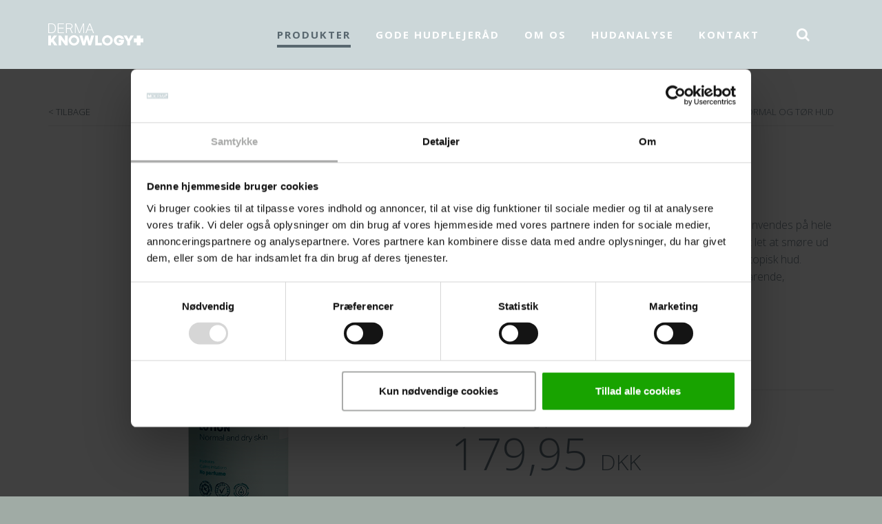

--- FILE ---
content_type: text/html; charset=utf-8
request_url: https://dermaknowlogy.dk/produkter/vis/md31-body-lotion-400-ml
body_size: 8156
content:
<!DOCTYPE html>

<html lang='da-DK'>
<head>
	
	
	<meta charset="UTF-8">
	<title>DermaKnowlogy MD31 Body Lotion | Body Lotion uden parfume</title>
<meta name="description" content="MD31 Body Lotion er en effektiv og allergivenlig lotion, der tilf&#248;rer huden masser af fugt. Ide&#233;l til normal og let t&#248;r hud. K&#248;b Body Lotion uden parfume her.">
<base href="https://dermaknowlogy.dk/">
<meta name="keywords" content="MD31, MD31 Body Lotion, bodylotion, t&#248;r hud, allergivenlig, fugtpleje, creme, glycerin, body lotion uden parfume">
<meta name="generator" content="Dynamicweb 9">

<!--
Norriq A/S
-->

	
	<meta name="format-detection" content="telephone=no">
	<meta name="Generator" content="Dynamicweb 9">

	<meta property="og:title" content='DermaKnowlogy MD31 Body Lotion | Body Lotion uden parfume'>
		<meta property="og:description" content='MD31 Body Lotion er en effektiv og allergivenlig lotion, der tilfører huden masser af fugt. Ideél til normal og let tør hud. Køb Body Lotion uden parfume her.'>
	
	<meta property="og:site_name" content='DermaKnowlogy'>
	<meta name="viewport" content="width=device-width, initial-scale=1, maximum-scale=1, user-scalable=no">
	<link rel="stylesheet" href="/Files/Templates/Designs/mderma-iris-2017-08/css/md_app.css?v=20240131015603">
	<link rel="stylesheet" href="https://cdnjs.cloudflare.com/ajax/libs/font-awesome/4.7.0/css/font-awesome.min.css">
	<link rel="stylesheet" href="https://fonts.googleapis.com/css?family=Open+Sans:300,400,600,700">
      
    

        <link rel="canonical" href="https://goodskin.dk/shop/brands/dermaknowlogy/md31-body-lotion-400-ml" />

	
	<link rel="shortcut icon" href="/Files/Templates/Designs/mderma-iris-2017-08/images/favicon/favicon.ico" type="image/x-icon">
    <link rel="icon" href="/Files/Templates/Designs/mderma-iris-2017-08/images/favicon/favicon.ico" type="image/x-icon">
    <link rel="apple-touch-icon" href="/Files/Templates/Designs/mderma-iris-2017-08/images/apple/apple-touch-icon-57x57.png">
    <link rel="apple-touch-icon" sizes="72x72" href="/Files/Templates/Designs/mderma-iris-2017-08/images/apple/apple-touch-icon-72x72.png">
    <link rel="apple-touch-icon" sizes="114x114" href="/Files/Templates/Designs/mderma-iris-2017-08/images/apple/apple-touch-icon-114x114.png">

     <script id="Cookiebot" src="https://consent.cookiebot.com/uc.js" data-cbid="1279828c-43f6-49b9-942f-83cc348a560b" type="text/javascript" async></script>

<!-- Google Tag Manager -->
<script>!function(){"use strict";function l(e){for(var t=e,r=0,n=document.cookie.split(";");r<n.length;r++){var o=n[r].split("=");if(o[0].trim()===t)return o[1]}}function s(e){return localStorage.getItem(e)}function u(e){return window[e]}function A(e,t){e=document.querySelector(e);return t?null==e?void 0:e.getAttribute(t):null==e?void 0:e.textContent}var e=window,t=document,r="script",n="dataLayer",o="https://sd.dermaknowlogy.dk",a="https://load.sd.dermaknowlogy.dk",i="343uyarueaed",c="cgue72=aWQ9R1RNLUtIVEI2UTc%3D&apiKey=965e9bd7",g="cookie",v="stapeID",E="",d=!1;try{var d=!!g&&(m=navigator.userAgent,!!(m=new RegExp("Version/([0-9._]+)(.*Mobile)?.*Safari.*").exec(m)))&&16.4<=parseFloat(m[1]),f="stapeUserId"===g,I=d&&!f?function(e,t,r){void 0===t&&(t="");var n={cookie:l,localStorage:s,jsVariable:u,cssSelector:A},t=Array.isArray(t)?t:[t];if(e&&n[e])for(var o=n[e],a=0,i=t;a<i.length;a++){var c=i[a],c=r?o(c,r):o(c);if(c)return c}else console.warn("invalid uid source",e)}(g,v,E):void 0;d=d&&(!!I||f)}catch(e){console.error(e)}var m=e,g=(m[n]=m[n]||[],m[n].push({"gtm.start":(new Date).getTime(),event:"gtm.js"}),t.getElementsByTagName(r)[0]),v=I?"&bi="+encodeURIComponent(I):"",E=t.createElement(r),f=(d&&(i=8<i.length?i.replace(/([a-z]{8}$)/,"kp$1"):"kp"+i),!d&&a?a:o);E.async=!0,E.src=f+"/"+i+".js?"+c+v,null!=(e=g.parentNode)&&e.insertBefore(E,g)}();</script>
<!-- End Google Tag Manager -->

<meta name="google-site-verification" content="t1jwTHaZlRaNfyMvHwA8TALeiUjkHmi91yf_eJ7SThQ" />
<meta name="google-site-verification" content="RmM9F82TrUqDXBalZB_tj6KIHHTpemMk3NA2KS4DObY" />
<meta name="facebook-domain-verification" content="rxmi5h6gg6xtrf9lqs9d9mxcfkjymt" />
<meta name="facebook-domain-verification" content="33myn2f1hz5ujkxukrlshde4u2cpyd" />
<!-- Start of Sleeknote signup and lead generation tool - www.sleeknote.com -->
<script id="sleeknoteScript" type="text/javascript">
	(function () {
		var sleeknoteScriptTag = document.createElement("script");
		sleeknoteScriptTag.type = "text/javascript";
		sleeknoteScriptTag.charset = "utf-8";
		sleeknoteScriptTag.src = ("//sleeknotecustomerscripts.sleeknote.com/47770.js");
		var s = document.getElementById("sleeknoteScript"); 
		s.parentNode.insertBefore(sleeknoteScriptTag, s); 
	})();
</script>
<!-- End of Sleeknote signup and lead generation tool - www.sleeknote.com -->
    <style>#loading-overlay {background:#fff;position:fixed;height:100%;width:100%;z-index:9999;top:0;left:0;float:left;text-align:center;padding-top:25%;}</style>
         
	
    

<script type="text/javascript">
(function(w,d,n) {
w[n]=w[n]||function(name,value){ w[n][name]=value; };
var dwa = d.createElement('script'); dwa.type = 'text/javascript'; dwa.async = 1;
dwa.src = '/Admin/Content/JsLib/dw/dwansta.min.js';
var s = d.getElementsByTagName('script')[0]; s.parentNode.insertBefore(dwa, s);
})(window,document,'analytics');

analytics('sessionID', 'e1jrtyjen5ubqidtiuol5b43');
analytics('pageID', 2423);
analytics('areaID', 18);
analytics('engagement', 0);
</script>

</head>

<body class='content-after-header' data-header-settings="content-after-header">
<div id="loading-overlay"></div>
	<!-- Google Tag Manager (noscript) -->
<noscript><iframe src="https://load.sd.dermaknowlogy.dk/ns.html?id=GTM-KHTB6Q7" height="0" width="0" style="display:none;visibility:hidden"></iframe></noscript>
<!-- End Google Tag Manager (noscript) -->
	
	<div class="page-wrap" id="page-wrap">
		<header class="container-fluid header Fixed">
		<div class="container">
		<div class="row">
			<a href="/" class="logo" title='DermaKnowlogy'><img src="/Files/Templates/Designs/mderma-iris-2017-08/images/logo-knowlogy.svg" class="logo-negative"><img src="/Files/Templates/Designs/mderma-iris-2017-08/images/logo-knowlogy.svg" class="logo-positive "></a>
			<div class="top-nav-wrap">
				<nav class="top-nav hidden-xs hidden-sm" id="top-nav" role="navigation">
					<ul id="TopNav" class="list-unstyled">
  <li class="inpath firstitem ">
    <a class="inpath firstitem " href="/produkter">Produkter</a>
    <ul class="M1 list-unstyled">
      <li class="firstitem ">
        <a class="firstitem " href="/produkter/alle-produkter">Alle produkter</a>
      </li>
      <li class="">
        <a class="" href="/produkter/solpleje">Solpleje</a>
      </li>
      <li class="">
        <a class="" href="/produkter/ansigtspleje">Ansigtspleje</a>
      </li>
      <li class="">
        <a class="" href="/produkter/kropspleje">Kropspleje</a>
      </li>
      <li class="">
        <a class="" href="/produkter/pakker">Pakker</a>
      </li>
      <li class="">
        <a class="" href="/produkter/shop-efter-hudtilstande">Shop efter hudtilstande</a>
      </li>
      <li class="">
        <a class="" href="/produkter/cremernes-funktioner">Cremernes funktioner</a>
        <ul class="M2 list-unstyled">
          <li class="firstitem ">
            <a class="firstitem " href="/produkter/cremernes-funktioner/hydrofobe">Hydrofobe</a>
          </li>
          <li class="">
            <a class="" href="/produkter/cremernes-funktioner/hydrofile">Hydrofile</a>
          </li>
          <li class="">
            <a class="" href="/produkter/cremernes-funktioner/keratolytiske">Keratolytiske</a>
          </li>
          <li class="lastitem ">
            <a class="lastitem " href="/produkter/cremernes-funktioner/genopbyggende">Genopbyggende</a>
          </li>
        </ul>
      </li>
      <li class="">
        <a class="" href="/produkter/produktguide">Guide til produkter</a>
      </li>
    </ul>
  </li>
  <li class="">
    <a class="" href="/gode-hudplejeraad">Gode hudplejeråd</a>
    <ul class="M1 list-unstyled">
      <li class="firstitem ">
        <a class="firstitem " href="/gode-hudplejeraad/almindelige-hudlidelser">Almindelige hudlidelser</a>
        <ul class="M2 list-unstyled">
          <li class="firstitem ">
            <a class="firstitem " href="/gode-hudplejeraad/almindelige-hudlidelser/eksem">Eksem</a>
          </li>
          <li class="">
            <a class="" href="/gode-hudplejeraad/almindelige-hudlidelser/boerneeksem-atopisk-eksem">Børneeksem (Atopisk eksem)</a>
          </li>
          <li class="">
            <a class="" href="/gode-hudplejeraad/almindelige-hudlidelser/haandeksem">Håndeksem</a>
          </li>
          <li class="">
            <a class="" href="/gode-hudplejeraad/almindelige-hudlidelser/ichthyosis-familiaer-toer-hud">Ichthyosis (Familiær tør hud)</a>
          </li>
          <li class="">
            <a class="" href="/gode-hudplejeraad/almindelige-hudlidelser/kloeende-hud">Kløende hud</a>
          </li>
          <li class="">
            <a class="" href="/gode-hudplejeraad/almindelige-hudlidelser/psoriasis">Psoriasis</a>
          </li>
          <li class="">
            <a class="" href="/gode-hudplejeraad/almindelige-hudlidelser/keratosis-pilaris">Keratosis Pilaris</a>
          </li>
          <li class="">
            <a class="" href="/gode-hudplejeraad/almindelige-hudlidelser/rosacea">Rosacea</a>
          </li>
          <li class="">
            <a class="" href="/gode-hudplejeraad/almindelige-hudlidelser/perioral-dermatitis">Perioral Dermatitis</a>
          </li>
          <li class="lastitem ">
            <a class="lastitem " href="/gode-hudplejeraad/almindelige-hudlidelser/haard-hud-paa-foedderne">Hård hud på fødderne</a>
          </li>
        </ul>
      </li>
      <li class="">
        <a class="" href="/gode-hudplejeraad/hudplejeraad-fra-ekspertpanelet">Hudplejeråd fra ekspertpanelet</a>
        <ul class="M2 list-unstyled">
          <li class="firstitem ">
            <a class="firstitem " href="/gode-hudplejeraad/hudplejeraad-fra-ekspertpanelet/hvorfor-er-carbamid-effektivt-i-fugtplejeprodukter">Hvorfor er carbamid effektivt i fugtplejeprodukter</a>
          </li>
          <li class="">
            <a class="" href="/gode-hudplejeraad/hudplejeraad-fra-ekspertpanelet/toer-hud-hvilken-creme-skal-jeg-vaelge">Tør hud - hvilken creme skal jeg vælge? </a>
          </li>
          <li class="">
            <a class="" href="/gode-hudplejeraad/hudplejeraad-fra-ekspertpanelet/haard-hud-paa-foedderne-hvordan-fjernes-det">Hård hud på fødderne - hvordan fjernes det? </a>
          </li>
          <li class="">
            <a class="" href="/gode-hudplejeraad/hudplejeraad-fra-ekspertpanelet/fugtplejens-grundmekanismer">Fugtplejens grundmekanismer</a>
          </li>
          <li class="">
            <a class="" href="/gode-hudplejeraad/hudplejeraad-fra-ekspertpanelet/hvad-goer-jeg-ved-skaellende-haarbund">Hvad gør jeg ved skællende hårbund?</a>
          </li>
          <li class="">
            <a class="" href="/gode-hudplejeraad/hudplejeraad-fra-ekspertpanelet/roede-knopper-paa-laar-og-arme-keratosis-pilaris">Røde knopper på lår og arme? Keratosis Pilaris </a>
          </li>
          <li class="">
            <a class="" href="/gode-hudplejeraad/hudplejeraad-fra-ekspertpanelet/hvad-goer-jeg-ved-toer-ansigtshud">Hvad gør jeg ved tør ansigtshud? </a>
          </li>
          <li class="">
            <a class="" href="/gode-hudplejeraad/hudplejeraad-fra-ekspertpanelet/sart-og-sensitiv-ansigtshud-den-optimale-pleje">Sart og sensitiv ansigtshud - den optimale pleje?</a>
          </li>
          <li class="">
            <a class="" href="/gode-hudplejeraad/hudplejeraad-fra-ekspertpanelet/6-tips-til-at-undgaa-uren-hud">6 tips til at undgå uren hud</a>
          </li>
          <li class="">
            <a class="" href="/gode-hudplejeraad/hudplejeraad-fra-ekspertpanelet/fedtcreme-som-beskyttelse-mod-kulde-og-blaest">Fedtcreme som beskyttelse mod kulde og blæst </a>
          </li>
          <li class="">
            <a class="" href="/gode-hudplejeraad/hudplejeraad-fra-ekspertpanelet/uren-hud-hvilken-creme-skal-jeg-bruge">Uren hud - hvilken creme skal jeg bruge?</a>
          </li>
          <li class="">
            <a class="" href="/gode-hudplejeraad/hudplejeraad-fra-ekspertpanelet/hvorfor-faar-man-bumser-og-uren-hud">Hvorfor får man bumser og uren hud?</a>
          </li>
          <li class="">
            <a class="" href="/gode-hudplejeraad/hudplejeraad-fra-ekspertpanelet/hudorme-og-tilstoppede-porer-den-rette-behandling">Hudorme og tilstoppede porer - den rette behandling?</a>
          </li>
          <li class="">
            <a class="" href="/gode-hudplejeraad/hudplejeraad-fra-ekspertpanelet/behandling-af-psoriasis-hvilken-creme-skal-jeg-benytte">Behandling af psoriasis - hvilken creme skal jeg benytte?</a>
          </li>
          <li class="">
            <a class="" href="/gode-hudplejeraad/hudplejeraad-fra-ekspertpanelet/toerre-haender-pga-hyppig-haandvask">Tørre hænder pga. hyppig håndvask?</a>
          </li>
          <li class="">
            <a class="" href="/gode-hudplejeraad/hudplejeraad-fra-ekspertpanelet/atopisk-eksem-hos-baby">Atopisk eksem hos baby?</a>
          </li>
          <li class="">
            <a class="" href="/gode-hudplejeraad/hudplejeraad-fra-ekspertpanelet/niacinamid-vidunder-ingrediensen-i-din-creme">Niacinamid - vidunder-ingrediensen i din creme</a>
          </li>
          <li class="">
            <a class="" href="/gode-hudplejeraad/hudplejeraad-fra-ekspertpanelet/salicylsyre-hvordan-virker-salicylsyre-produkter">Salicylsyre – Hvordan virker salicylsyre produkter?</a>
          </li>
        </ul>
      </li>
      <li class="">
        <a class="" href="/gode-hudplejeraad/hudlaegen-anbefaler-videobibliotek">Hudlægen anbefaler - videobibliotek</a>
        <ul class="M2 list-unstyled">
          <li class="firstitem ">
            <a class="firstitem " href="/gode-hudplejeraad/hudlaegen-anbefaler-videobibliotek/hvad-bestaar-en-creme-af">Hvad består en creme af?</a>
          </li>
          <li class="">
            <a class="" href="/gode-hudplejeraad/hudlaegen-anbefaler-videobibliotek/hvordan-laeser-jeg-en-ingrediensliste">Hvordan læser jeg en ingrediensliste?</a>
          </li>
          <li class="">
            <a class="" href="/gode-hudplejeraad/hudlaegen-anbefaler-videobibliotek/hudtyper-og-hudtilstande">Hudtyper og hudtilstande</a>
          </li>
          <li class="">
            <a class="" href="/gode-hudplejeraad/hudlaegen-anbefaler-videobibliotek/hvorfor-faar-man-uren-hud">Hvorfor får man uren hud?</a>
          </li>
          <li class="">
            <a class="" href="/gode-hudplejeraad/hudlaegen-anbefaler-videobibliotek/den-rette-behandling-af-uren-hud">Den rette behandling af uren hud?</a>
          </li>
          <li class="">
            <a class="" href="/gode-hudplejeraad/hudlaegen-anbefaler-videobibliotek/hvordan-tjekker-jeg-produktets-holdbarhed">Hvordan tjekker jeg produktets holdbarhed?</a>
          </li>
          <li class="">
            <a class="" href="/gode-hudplejeraad/hudlaegen-anbefaler-videobibliotek/er-dobbelt-saa-mange-ingredienser-dobbelt-saa-godt">Er dobbelt så mange ingredienser dobbelt så godt?</a>
          </li>
          <li class="">
            <a class="" href="/gode-hudplejeraad/hudlaegen-anbefaler-videobibliotek/hvorfor-undgaa-parfume-og-farvestoffer-i-hudpleje-produkter">Hvorfor undgå parfume og farvestoffer i hudpleje produkter?</a>
          </li>
          <li class="">
            <a class="" href="/gode-hudplejeraad/hudlaegen-anbefaler-videobibliotek/er-allergimaerket-fugtpleje-ligesaa-effektivt-som-konventionel-fugtpleje">Er allergimærket fugtpleje ligeså effektivt som konventionel fugtpleje?</a>
          </li>
          <li class="">
            <a class="" href="/gode-hudplejeraad/hudlaegen-anbefaler-videobibliotek/forskellen-paa-kemisk-fremstillede-ingredienser-og-naturlige-ingredienser">Forskellen på kemisk fremstillede ingredienser og naturlige ingredienser?</a>
          </li>
        </ul>
      </li>
      <li class="">
        <a class="" href="/gode-hudplejeraad/hudens-opbygning">Hudens opbygning</a>
      </li>
      <li class="">
        <a class="" href="/gode-hudplejeraad/ingredienser">Ingredienser</a>
      </li>
      <li class="">
        <a class="" href="/gode-hudplejeraad/faq">FAQ</a>
        <ul class="M2 list-unstyled">
          <li class="firstitem ">
            <a class="firstitem " href="/gode-hudplejeraad/faq/spoergsmaal-omkring-hudtilstande">Spørgsmål omkring hudtilstande</a>
          </li>
          <li class="">
            <a class="" href="/gode-hudplejeraad/faq/md03-og-md22-ikke-maerket-med-allergycertified">Produktmæssige spørgsmål</a>
          </li>
          <li class="lastitem ">
            <a class="lastitem " href="/gode-hudplejeraad/faq/spoergsmaal-om-vareproever-ambassadoerskaber-mm">Spørgsmål om vareprøver, ambassadørskaber mm</a>
          </li>
        </ul>
      </li>
    </ul>
  </li>
  <li class="">
    <a class="" href="/om-os">Om os</a>
    <ul class="M1 list-unstyled">
      <li class="firstitem ">
        <a class="firstitem " href="/om-os/baggrunden-for-dermaknowlogy">Baggrunden for Dermaknowlogy</a>
      </li>
      <li class="">
        <a class="" href="/om-os/kend-serien">Kend serien</a>
      </li>
      <li class="">
        <a class="" href="/om-os/certificeringer">Certificeringer</a>
      </li>
      <li class="">
        <a class="" href="/om-os/anmeldelser">Anmeldelser</a>
      </li>
    </ul>
  </li>
  <li class="">
    <a class="" href="/hudanalyse">Hudanalyse</a>
  </li>
  <li class="lastitem ">
    <a class="lastitem " href="/kontakt">Kontakt</a>
    <ul class="M1 list-unstyled">
      <li class="firstitem ">
        <a class="firstitem " href="/kontakt/forhandlere">Forhandlere</a>
      </li>
    </ul>
  </li>
</ul>
				</nav>
				<div class="search-btn"><i></i></div>
				<a href="#top-nav" class="mobile-nav visible-xs-block visible-sm-block"><i class="fa fa-bars"></i></a>
			</div>
		</div>
		</div>
			<div class="search-bar closed">
			<div class="container-fluid closed">
				<div class="container">
					<div class="row">
						<div class="col-xs-12 col-md-8 center-col">
							<form method="get" action="/Default.aspx">
								<fieldset>
								<div class="input-group input-group-lg">  
							        <input type="hidden" name="ID" value='2404'>
							        <input type="text" class="form-control placeholder" name="q" id="search-field" placeholder='Søg efter...' value="">   
							        <span class="input-group-btn">
							            <input type="submit" class="btn btn-base-color-2" id="search" value='Søg'>
							        </span>
							    </div>
							    </fieldset>
							</form>
						</div>
					</div>
				</div>
			</div>
		</div>
</header>











<div class="container-fluid paragraph-group dark-text" style="background-color:#FFFFFF;"><div class="container"><div class="row">	<div class="col-xs-12  ">
		<div class="row">
				<div class="col-xs-12 themed-text text-xs-left">



<div class="product-details">
    <div class="row">
        <div class="col-xs-12 top">
            <div class="row">
                <div class="col-xs-6 backlink">
                    <a href="javascript:history.back()">&lt; Tilbage</a>
                </div>
                <div class="col-xs-6 text-right hidden-xs">
                    MD31 Body Lotion 400 ml – Normal og tør hud
                </div>
                <div class="col-xs-12">
                    <hr>
                </div>
            </div>
        </div>
    </div>
    <div class="row">
            <div class="col-md-7 col-lg-6">
                <img class="img-responsive" src="/Files/Images/XPI/b0189b15-2a8b-d419-142b-b42348297986.png" alt="">
            </div>
        <div class="col-md-5 col-lg-6">
            <h1 class="product-name h2">MD31 Body Lotion 400 ml</h1>

            <div class="skintype">
                Normal og tør hud
            </div>
            <div class="subheading">
                Giver fugt og dæmper irritation
            </div>

            <div class="shortdescription">
<p>MD31 Body Lotion giver fugt til normal og let t&oslash;r hud og kan anvendes p&aring; hele kroppen. Den har et moderat fedtindhold, som g&oslash;r den meget let at sm&oslash;re ud og modvirker t&oslash;rhed og irritation. MD31 kan anvendes til let atopisk hud. Indeholder sheasm&oslash;r, allantoin og glycerin, der virker fugtbevarende, bl&oslash;dg&oslash;rende og beroligende p&aring; huden.</p>
            </div>
            <p class="readmore"><a href="/produkter/vis/md31-body-lotion-400-ml#tabs">Mere info…</a></p>
                <ul class="certificates">
                                <li>
                                    <img src="/Files/Images/goodskin/certificeringer/Hypoallergenic_sensitiveskin-v2.png" title="Hypoallergenic - tested on sensitive skin" alt="Hypoallergenic - tested on sensitive skin" />

                                </li>
                                <li>
                                    <img src="/Files/Images/goodskin/certificeringer/astma-allergi-danmark.png" title="Astma-Allergi Danmark" alt="Astma-Allergi Danmark" />

                                </li>
                                <li>
                                    <img src="/Files/Images/goodskin/certificeringer/allergy-certified.png" title="AllergyCertified" alt="AllergyCertified" />

                                </li>
                                <li>
                                    <img src="/Files/Images/goodskin/certificeringer/a-kolbe.png" title="A-kolbe" alt="A-kolbe" />

                                </li>
                                <li>
                                    <img src="/Files/Images/goodskin/certificeringer/danmark.png" title="Produceret i Danmark" alt="Produceret i Danmark" />

                                </li>
                </ul>

            <hr class="certificates-hr">
            <span class="exgross">Vejledende udsalgspris</span>
            <div class="price">

                    179,95 <span class="currency-code">DKK</span>
            </div>

                <a class="buynow" target="blank" href="https://goodskin.dk/shop/brands/dermaknowlogy/md31-body-lotion-400-ml">Køb på vores webshop <strong class="ahidden-xs">www.goodskin.dk</strong></a>
        </div>
    </div>
    <div id="tabs">
        <ul class="nav nav-tabs" role="tablist">
            <li role="presentation" class="active"><a href="#description" aria-controls="description" role="tab" data-toggle="tab"><span>Beskrivelse</span></a></li>
            <li role="presentation"><a href="#usage" aria-controls="usage" role="tab" data-toggle="tab"><span>Anvendelse</span></a></li>
            <li role="presentation"><a href="#properties" aria-controls="properties" role="tab" data-toggle="tab"><span>Egenskaber</span></a></li>
            <li role="presentation"><a href="#ingredients" aria-controls="ingredients" role="tab" data-toggle="tab"><span>Ingredienser</span></a></li>
        </ul>
        <div class="tab-content">
            <div role="tabpanel" class="tab-pane fade in active" id="description">
                <div class="row">
                    <!-- Description-->
                        <div class="col-sm-6">
<h2>Sk&oslash;n body lotion uden parfume</h2>

<p>MD31 Body Lotion giver fugt til normal og let t&oslash;r hud og kan anvendes p&aring; hele kroppen. Den har et moderat fedtindhold, som g&oslash;r den meget let at sm&oslash;re ud og modvirker t&oslash;rhed og irritation. MD31 kan anvendes til let atopisk hud, hvor en ikke for fed creme foretr&aelig;kkes. Indeholder sheasm&oslash;r, allantoin og glycerin, der virker fugtbevarende, bl&oslash;dg&oslash;rende og beroligende p&aring; huden.</p>

<p><br />
<strong>Detaljer:</strong></p>

<ul>
	<li>Fedtindhold: 9,1 %</li>
	<li>Anbefalet af AllergyCertified og Asthma Allergy Nordic.</li>
	<li>Uden parfume og farvestoffer - minimerer derved risikoen for allergiske reaktioner og hudirritationer.</li>
	<li>Vurderet som et godt valg hos Forbrugerr&aring;det T&aelig;nk Kemi og har dermed opn&aring;et&nbsp;&nbsp;a-kolbe (gr&oslash;n kolbe).</li>
	<li>Udviklet og testet af hudl&aelig;ge og biokemiker Uffe Koppelhus som har solid erfaring med sart og s&aring;rbar hud.</li>
	<li>Dermatologisk testet p&aring; sart og atopisk hud.</li>
	<li>Vegansk.</li>
</ul>
                        </div>
                            <div class="col-md-6">
                                                                    <div class="col-sm-12 tab-image">
                                        <img class="img-responsive" src="/Files/Images/dermaknowlogy/produktfotos/dermaknowlogy-creme-miljoe.jpg" alt="">
                                    </div>
                            </div>

                    <!-- Description End-->
                </div>
            </div>
            <div role="tabpanel" class="tab-pane fade" id="usage">
                <div class="row">
                    <!-- Usage-->
                        <div class="col-sm-6">
                            <p>Sm&oslash;res p&aring; huden dagligt eller efter behov. Kan anvendes af nyf&oslash;dte, b&oslash;rn og voksne.</p>
                        </div>
                            <div class="col-md-6">
                                                                    <div class="col-sm-12 tab-image">
                                        <img class="img-responsive" src="/Files/Images/dermaknowlogy/produktfotos/dermaknowlogy-md-produkter.jpg" alt="">
                                    </div>
                            </div>

                    <!-- Usage End -->
                </div>
            </div>
            <div role="tabpanel" class="tab-pane fade" id="properties">
                <div class="row">
                    <!-- Properties-->
                        <div class="col-sm-6">
                            <p>Modvirker t&oslash;rhed og irritation. Lavt fedtindhold giver en god konsistens. Sm&oslash;res let ud uden at efterlade en fedtet overfalde p&aring; huden.</p>
                        </div>
                            <div class="col-md-6">
                                                                    <div class="col-sm-12 tab-image">
                                        <img class="img-responsive" src="/Files/Images/XPI/76a97675-3db8-de18-0dcb-c2c18d33fa06.png" alt="">
                                    </div>
                            </div>

                    <!-- Properties End -->
                </div>
            </div>
            <div role="tabpanel" class="tab-pane fade" id="ingredients">
                <div class="row">
                    <!-- Ingredients-->
                        <div class="col-sm-6">
                            <p>Aqua, Olus Oil, Glycerin, Carbomer, Butyrospermum Parkii Butter, Ceteareth-12, Cetearyl Alcohol, Lactic Acid, Ceteareth-20, Allantoin, Sodium Hydroxide, Phenoxyethanol, Benzoic Acid, Dehydroacetic Acid, Citric Acid</p><p>OBS: Der kan v&aelig;re sm&aring; uoverensstemmelser mellem indholdsdeklarationen p&aring; vores hjemmeside og den vare, du som kunde modtager. Dette skyldes, at vi l&oslash;bende forbedrer indholdet i vores egne varer i forhold til den nyeste viden om ingrediensers betydning for milj&oslash; og sundhed.</p>
                        </div>
                            <div class="col-md-6">
                                                                    <div class="col-sm-12 tab-image">
                                        <img class="img-responsive" src="/Files/Images/dermaknowlogy/produktfotos/ingredienser.png" alt="">
                                    </div>
                            </div>

                    <!-- Ingredients End -->
                </div>
            </div>
        </div>
    </div>
    

</div>
</div>
														</div>
	</div>	

</div></div></div>












		<footer class="footer container-fluid">
	<div class="container">
		<div class="row footer-top">

	<div class='col-margin-bottom text-xs-center col-xs-12 col-md-4  '>
    	<div class="ie11wrapper">
    	<div class="wrapper">
    	<p class="h3">Kontakt</p>

<p>DermaKnowlogy<br />
Europavej 10&nbsp; |&nbsp; 8990 Faarup<br />
DermaKnowlogy ApS<br />
CVR. 10055318</p>

<p>Tel.:&nbsp;<a href="tel:+4586477744">+45 86 47 77 44</a><br />
E-mail: <a href="/cdn-cgi/l/email-protection#274e494148674342554a464c4948504b48405e09434c185452454d4244531a6155460215174f4d424a4a42544e43420214660215176342554a464c4948504b48405e09434c"><span class="__cf_email__" data-cfemail="e38a8d858ca38786918e82888d8c948f8c849acd8788">[email&#160;protected]</span></a></p>

		

		</div>
		</div>
	</div>
	<div class='col-margin-bottom text-xs-center col-xs-12 col-md-4  '>
    	<div class="ie11wrapper">
    	<div class="wrapper">
    	<p class="h3">Menu</p>

<p><a href="/produkter">Produkter</a><br />
<a href="/gode-hudplejeraad">V&aelig;rd at vide</a><br />
<a href="/om-os">Om DermaKnowlogy</a><br />
<a href="/kontakt">Kontakt</a><br />
<a href="/om-os/cookies-og-persondatapolitik">Cookies og persondatapolitik</a><br />
<a href="/om-os/disclaimer">Disclaimer</a></p>

		

		</div>
		</div>
	</div>
	<div class='col-margin-bottom text-xs-center col-xs-12 col-md-4  '>
    	<div class="ie11wrapper">
    	<div class="wrapper">
    	<p class="h3">Hudtyper</p>

<p><a href="/produkter/fugtpleje-til-normal-hud">Normal hud</a><br />
<a href="/produkter/fugtpleje-til-toer-hud">T&oslash;r hud</a><br />
<a href="/produkter/fugtpleje-til-meget-toer-hud">Meget t&oslash;r hud</a><br />
<a href="/produkter/cremernes-funktioner">Funktioner</a></p>

		

		</div>
		</div>
	</div>
	<div class='col-margin-bottom text-xs-center col-xs-12  '>
    	<div class="ie11wrapper">
    	<div class="wrapper">
    	<p class="h3">F&oslash;lg DermaKnowlogy her</p>

		
				<a href='https://www.facebook.com/DermaKnowlogy.dk' class='social-media-circle' title='Facebook' target='_blank'>
					<i class='fa fa-facebook'></i>
				</a>
				<a href='https://www.instagram.com/dermaknowlogy_official/' class='social-media-circle' title='Instagram' target='_blank'>
					<i class='fa fa-instagram'></i>
				</a>

		</div>
		</div>
	</div>


		</div>
		<div class="row footer-bottom">
			<div class="col-xs-12 text-xs-center text-sm-center text-md-center text-lg-center">
				© 2026 DermaKnowlogy ApS 
			</div>
			<div class="col-xs-12 text-xs-center text-sm-center text-md-center text-lg-center footer-website-by">
				 
			</div>
		</div>
	</div>
</footer>
			</div>
	
	<script data-cfasync="false" src="/cdn-cgi/scripts/5c5dd728/cloudflare-static/email-decode.min.js"></script><script type="text/javascript">
	    var isTablet = '';
	    var isMobile = '';
	   	var cookieText = "";
	</script>
	<script src="https://cdnjs.cloudflare.com/ajax/libs/jquery/2.1.3/jquery.min.js"></script>
	
	<script type="text/javascript" src="/Files/Templates/Designs/mderma-iris-2017-08/javascript/compressed/md_compressed.js?v=20190805114643"></script>
	
	
	<!--@Snippet(Scripts)-->
	
<script defer src="https://static.cloudflareinsights.com/beacon.min.js/vcd15cbe7772f49c399c6a5babf22c1241717689176015" integrity="sha512-ZpsOmlRQV6y907TI0dKBHq9Md29nnaEIPlkf84rnaERnq6zvWvPUqr2ft8M1aS28oN72PdrCzSjY4U6VaAw1EQ==" data-cf-beacon='{"version":"2024.11.0","token":"3a015d1c9ca14473ace787883793ecdc","r":1,"server_timing":{"name":{"cfCacheStatus":true,"cfEdge":true,"cfExtPri":true,"cfL4":true,"cfOrigin":true,"cfSpeedBrain":true},"location_startswith":null}}' crossorigin="anonymous"></script>
</body>
</html>


--- FILE ---
content_type: text/css
request_url: https://dermaknowlogy.dk/Files/Templates/Designs/mderma-iris-2017-08/css/md_app.css?v=20240131015603
body_size: 59531
content:
/*!
 * Bootstrap v3.3.6 (http://getbootstrap.com)
 * Copyright 2011-2015 Twitter, Inc.
 * Licensed under MIT (https://github.com/twbs/bootstrap/blob/master/LICENSE)
 */
/*! normalize.css v3.0.3 | MIT License | github.com/necolas/normalize.css */
hr,
img {
    border: 0
}

body,
figure {
    margin: 0
}

.btn-group>.btn-group,
.btn-toolbar .btn,
.btn-toolbar .btn-group,
.btn-toolbar .input-group,
.col-xs-1,
.col-xs-10,
.col-xs-11,
.col-xs-12,
.col-xs-2,
.col-xs-3,
.col-xs-4,
.col-xs-5,
.col-xs-6,
.col-xs-7,
.col-xs-8,
.col-xs-9 {
    float: left
}

.img-responsive,
.img-thumbnail,
.table,
label {
    max-width: 100%
}

.mm-listview>li>a,
.mm-listview>li>span,
.mm-navbar .mm-title {
    text-overflow: ellipsis;
    white-space: nowrap;
    overflow: hidden
}

.lg-icon,
body {
    -moz-osx-font-smoothing: grayscale
}

html {
    font-family: sans-serif;
    -ms-text-size-adjust: 100%;
    -webkit-text-size-adjust: 100%
}

article,
aside,
details,
figcaption,
figure,
footer,
header,
hgroup,
main,
menu,
nav,
section,
summary {
    display: block
}

audio,
canvas,
progress,
video {
    display: inline-block;
    vertical-align: baseline
}

audio:not([controls]) {
    display: none;
    height: 0
}

[hidden],
template {
    display: none
}

a {
    background-color: transparent;
    color: #58676f;
    text-decoration: none
}

a:active,
a:hover {
    outline: 0
}

abbr[title] {
    border-bottom: none;
    text-decoration: underline;
    text-decoration: underline dotted
}

b,
optgroup,
strong {
    font-weight: 700
}

dfn {
    font-style: italic
}

h1 {
    margin: .67em 0
}

mark {
    background: #ff0;
    color: #000
}

sub,
sup {
    font-size: 75%;
    line-height: 0;
    position: relative;
    vertical-align: baseline
}

sup {
    top: -.5em
}

sub {
    bottom: -.25em
}

img {
    vertical-align: middle
}

svg:not(:root) {
    overflow: hidden
}

hr {
    box-sizing: content-box;
    height: 0
}

pre,
textarea {
    overflow: auto
}

code,
kbd,
pre,
samp {
    font-family: monospace, monospace;
    font-size: 1em
}

button,
input,
optgroup,
select,
textarea {
    color: inherit;
    font: inherit;
    margin: 0
}

button {
    overflow: visible
}

button,
select {
    text-transform: none
}

button,
html input[type=button],
input[type=reset],
input[type=submit] {
    -webkit-appearance: button;
    cursor: pointer
}

button[disabled],
html input[disabled] {
    cursor: default
}

button::-moz-focus-inner,
input::-moz-focus-inner {
    border: 0;
    padding: 0
}

input[type=checkbox],
input[type=radio] {
    box-sizing: border-box;
    padding: 0
}

input[type=number]::-webkit-inner-spin-button,
input[type=number]::-webkit-outer-spin-button {
    height: auto
}

input[type=search]::-webkit-search-cancel-button,
input[type=search]::-webkit-search-decoration {
    -webkit-appearance: none
}

td,
th {
    padding: 0
}

/*! Source: https://github.com/h5bp/html5-boilerplate/blob/master/src/css/main.css */
*,
:after,
:before {
    box-sizing: border-box
}

html {
    font-size: 10px;
    -webkit-tap-highlight-color: transparent
}

body {
    line-height: 1.875;
    color: #6c7c87
}

button,
input,
select,
textarea {
    font-family: inherit;
    font-size: inherit;
    line-height: inherit
}

.box-list-item .box .heading,
.h1,
.h2,
.h3,
.h4,
.h5,
.h6,
.lg-outer .lg-dropdown a,
h1,
h2,
h3,
h4,
h5,
h6 {
    font-family: "Open Sans", "Helvetica Neue", Helvetica, Arial, sans-serif
}

a:focus,
a:hover {
    color: #4d5a61;
    text-decoration: underline
}

a:focus {
    outline: -webkit-focus-ring-color auto 5px;
    outline-offset: -2px
}

.img-responsive {
    display: block;
    height: auto
}

.img-rounded {
    border-radius: 6px
}

.img-thumbnail {
    padding: 4px;
    line-height: 1.875;
    background-color: #FFF;
    border: 1px solid #ddd;
    border-radius: 4px;
    transition: all .2s ease-in-out;
    display: inline-block;
    height: auto
}

.img-circle {
    border-radius: 50%
}

hr {
    margin-top: 30px;
    margin-bottom: 30px;
    border-top: 1px solid #eee
}

.sr-only {
    position: absolute;
    width: 1px;
    height: 1px;
    padding: 0;
    margin: -1px;
    overflow: hidden;
    clip: rect(0, 0, 0, 0);
    border: 0
}

.sr-only-focusable:active,
.sr-only-focusable:focus {
    position: static;
    width: auto;
    height: auto;
    margin: 0;
    overflow: visible;
    clip: auto
}

[role=button] {
    cursor: pointer
}

.box-list-item .box .heading,
.h1,
.h2,
.h3,
.h4,
.h5,
.h6,
h1,
h2,
h3,
h4,
h5,
h6 {
    font-weight: 600;
    line-height: 1.22222;
    color: #58676f
}

.box-list-item .box .heading .small,
.box-list-item .box .heading small,
.h1 .small,
.h1 small,
.h2 .small,
.h2 small,
.h3 .small,
.h3 small,
.h4 .small,
.h4 small,
.h5 .small,
.h5 small,
.h6 .small,
.h6 small,
h1 .small,
h1 small,
h2 .small,
h2 small,
h3 .small,
h3 small,
h4 .small,
h4 small,
h5 .small,
h5 small,
h6 .small,
h6 small {
    font-weight: 400;
    line-height: 1;
    color: #777
}

.h1 .small,
.h1 small,
.h2 .small,
.h2 small,
.h3 .small,
.h3 small,
h1 .small,
h1 small,
h2 .small,
h2 small,
h3 .small,
h3 small {
    font-size: 65%
}

.box-list-item .box .heading .small,
.box-list-item .box .heading small,
.h4 .small,
.h4 small,
.h5 .small,
.h5 small,
.h6 .small,
.h6 small,
h4 .small,
h4 small,
h5 .small,
h5 small,
h6 .small,
h6 small {
    font-size: 75%
}

.h3,
h3 {
    font-size: 20px
}

.box-list-item .box .heading,
.h4,
.h5,
.h6,
.lead,
h4,
h5,
h6 {
    font-size: 18px
}

.lead {
    margin-bottom: 30px;
    font-weight: 300;
    line-height: 1.4
}

dt,
label {
    font-weight: 700
}

.small,
small {
    font-size: 87%
}

.mark,
mark {
    padding: .2em;
    background-color: #fcf8e3
}

.list-inline,
.list-unstyled {
    padding-left: 0;
    list-style: none
}

.text-left {
    text-align: left
}

.text-right {
    text-align: right
}

.text-center {
    text-align: center
}

.text-justify {
    text-align: justify
}

.text-nowrap {
    white-space: nowrap
}

.text-lowercase {
    text-transform: lowercase
}

.initialism,
.text-uppercase {
    text-transform: uppercase
}

.text-capitalize {
    text-transform: capitalize
}

.text-muted {
    color: #777
}

.text-primary {
    color: #337ab7
}

a.text-primary:focus,
a.text-primary:hover {
    color: #286090
}

.text-success {
    color: #3c763d
}

a.text-success:focus,
a.text-success:hover {
    color: #2b542c
}

.text-info {
    color: #31708f
}

a.text-info:focus,
a.text-info:hover {
    color: #245269
}

.text-warning {
    color: #8a6d3b
}

a.text-warning:focus,
a.text-warning:hover {
    color: #66512c
}

.text-danger {
    color: #a94442
}

a.text-danger:focus,
a.text-danger:hover {
    color: #843534
}

.bg-primary {
    color: #fff;
    background-color: #337ab7
}

a.bg-primary:focus,
a.bg-primary:hover {
    background-color: #286090
}

.bg-success {
    background-color: #dff0d8
}

a.bg-success:focus,
a.bg-success:hover {
    background-color: #c1e2b3
}

.bg-info {
    background-color: #d9edf7
}

a.bg-info:focus,
a.bg-info:hover {
    background-color: #afd9ee
}

.bg-warning {
    background-color: #fcf8e3
}

a.bg-warning:focus,
a.bg-warning:hover {
    background-color: #f7ecb5
}

.bg-danger {
    background-color: #f2dede
}

a.bg-danger:focus,
a.bg-danger:hover {
    background-color: #e4b9b9
}

.page-header {
    padding-bottom: 14px;
    margin: 60px 0 30px;
    border-bottom: 1px solid #eee
}

dl,
ol,
ul {
    margin-top: 0
}

.alert,
.table,
address,
dl,
legend {
    margin-bottom: 30px
}

ol,
ul {
    margin-bottom: 15px
}

ol ol,
ol ul,
ul ol,
ul ul {
    margin-bottom: 0
}

.list-inline {
    margin-left: -5px
}

.list-inline>li {
    display: inline-block;
    padding-right: 5px;
    padding-left: 5px
}

dd,
dt {
    line-height: 1.875
}

dd {
    margin-left: 0
}

.container,
.container-fluid {
    margin-right: auto;
    margin-left: auto
}

.dl-horizontal dd:after,
.dl-horizontal dd:before {
    display: table;
    content: " "
}

.dl-horizontal dd:after {
    clear: both
}

abbr[data-original-title],
abbr[title] {
    cursor: help
}

.checkbox.disabled label,
.form-control[disabled],
.radio.disabled label,
fieldset[disabled] .checkbox label,
fieldset[disabled] .form-control,
fieldset[disabled] .radio label,
fieldset[disabled] input[type=checkbox],
fieldset[disabled] input[type=radio],
input[type=checkbox].disabled,
input[type=checkbox][disabled],
input[type=radio].disabled,
input[type=radio][disabled] {
    cursor: not-allowed
}

.initialism {
    font-size: 90%
}

blockquote .small,
blockquote footer,
blockquote small {
    display: block;
    font-size: 80%;
    line-height: 1.875;
    color: #777
}

blockquote .small:before,
blockquote footer:before,
blockquote small:before {
    content: "\2014 \00A0"
}

.blockquote-reverse,
blockquote.pull-right {
    padding-right: 15px;
    padding-left: 0;
    text-align: right;
    border-right: 5px solid #eee;
    border-left: 0
}

caption,
th {
    text-align: left
}

.blockquote-reverse .small:before,
.blockquote-reverse footer:before,
.blockquote-reverse small:before,
blockquote.pull-right .small:before,
blockquote.pull-right footer:before,
blockquote.pull-right small:before {
    content: ""
}

.blockquote-reverse .small:after,
.blockquote-reverse footer:after,
.blockquote-reverse small:after,
blockquote.pull-right .small:after,
blockquote.pull-right footer:after,
blockquote.pull-right small:after {
    content: "\00A0 \2014"
}

address {
    font-style: normal;
    line-height: 1.875
}

.container {
    padding-right: 15px;
    padding-left: 15px
}

.container:after,
.container:before {
    display: table;
    content: " "
}

.container:after {
    clear: both
}

.container-fluid:after,
.container-fluid:before {
    display: table;
    content: " "
}

.container-fluid:after {
    clear: both
}

.row {
    margin-right: -15px;
    margin-left: -15px
}

.row:after,
.row:before {
    display: table;
    content: " "
}

.row:after {
    clear: both
}

.row-no-gutters {
    margin-right: 0;
    margin-left: 0
}

.row-no-gutters [class*=col-] {
    padding-right: 0;
    padding-left: 0
}

.col-lg-1,
.col-lg-10,
.col-lg-11,
.col-lg-12,
.col-lg-2,
.col-lg-3,
.col-lg-4,
.col-lg-5,
.col-lg-6,
.col-lg-7,
.col-lg-8,
.col-lg-9,
.col-md-1,
.col-md-10,
.col-md-11,
.col-md-12,
.col-md-2,
.col-md-3,
.col-md-4,
.col-md-5,
.col-md-6,
.col-md-7,
.col-md-8,
.col-md-9,
.col-sm-1,
.col-sm-10,
.col-sm-11,
.col-sm-12,
.col-sm-2,
.col-sm-3,
.col-sm-4,
.col-sm-5,
.col-sm-6,
.col-sm-7,
.col-sm-8,
.col-sm-9,
.col-xs-1,
.col-xs-10,
.col-xs-11,
.col-xs-12,
.col-xs-2,
.col-xs-3,
.col-xs-4,
.col-xs-5,
.col-xs-6,
.col-xs-7,
.col-xs-8,
.col-xs-9 {
    position: relative;
    min-height: 1px;
    padding-right: 15px;
    padding-left: 15px
}

.col-xs-1 {
    width: 8.33333%
}

.col-xs-2 {
    width: 16.66667%
}

.col-xs-3 {
    width: 25%
}

.col-xs-4 {
    width: 33.33333%
}

.col-xs-5 {
    width: 41.66667%
}

.col-xs-6 {
    width: 50%
}

.col-xs-7 {
    width: 58.33333%
}

.col-xs-8 {
    width: 66.66667%
}

.col-xs-9 {
    width: 75%
}

.col-xs-10 {
    width: 83.33333%
}

.col-xs-11 {
    width: 91.66667%
}

.col-xs-12,
.form-control,
legend {
    width: 100%
}

.col-xs-pull-0 {
    right: auto
}

.col-xs-pull-1 {
    right: 8.33333%
}

.col-xs-pull-2 {
    right: 16.66667%
}

.col-xs-pull-3 {
    right: 25%
}

.col-xs-pull-4 {
    right: 33.33333%
}

.col-xs-pull-5 {
    right: 41.66667%
}

.col-xs-pull-6 {
    right: 50%
}

.col-xs-pull-7 {
    right: 58.33333%
}

.col-xs-pull-8 {
    right: 66.66667%
}

.col-xs-pull-9 {
    right: 75%
}

.col-xs-pull-10 {
    right: 83.33333%
}

.col-xs-pull-11 {
    right: 91.66667%
}

.col-xs-pull-12 {
    right: 100%
}

.col-xs-push-0 {
    left: auto
}

.col-xs-push-1 {
    left: 8.33333%
}

.col-xs-push-2 {
    left: 16.66667%
}

.col-xs-push-3 {
    left: 25%
}

.col-xs-push-4 {
    left: 33.33333%
}

.col-xs-push-5 {
    left: 41.66667%
}

.col-xs-push-6 {
    left: 50%
}

.col-xs-push-7 {
    left: 58.33333%
}

.col-xs-push-8 {
    left: 66.66667%
}

.col-xs-push-9 {
    left: 75%
}

.col-xs-push-10 {
    left: 83.33333%
}

.col-xs-push-11 {
    left: 91.66667%
}

.col-xs-push-12 {
    left: 100%
}

.col-xs-offset-0 {
    margin-left: 0
}

.col-xs-offset-1 {
    margin-left: 8.33333%
}

.col-xs-offset-2 {
    margin-left: 16.66667%
}

.col-xs-offset-3 {
    margin-left: 25%
}

.col-xs-offset-4 {
    margin-left: 33.33333%
}

.col-xs-offset-5 {
    margin-left: 41.66667%
}

.col-xs-offset-6 {
    margin-left: 50%
}

.col-xs-offset-7 {
    margin-left: 58.33333%
}

.col-xs-offset-8 {
    margin-left: 66.66667%
}

.col-xs-offset-9 {
    margin-left: 75%
}

.col-xs-offset-10 {
    margin-left: 83.33333%
}

.col-xs-offset-11 {
    margin-left: 91.66667%
}

.col-xs-offset-12 {
    margin-left: 100%
}

table {
    border-collapse: collapse;
    border-spacing: 0;
    background-color: transparent
}

table col[class*=col-] {
    position: static;
    display: table-column;
    float: none
}

table td[class*=col-],
table th[class*=col-] {
    position: static;
    display: table-cell;
    float: none
}

caption {
    padding-top: 8px;
    padding-bottom: 8px;
    color: #777
}

.table>tbody>tr>td,
.table>tbody>tr>th,
.table>tfoot>tr>td,
.table>tfoot>tr>th,
.table>thead>tr>td,
.table>thead>tr>th {
    padding: 8px;
    line-height: 1.875;
    vertical-align: top;
    border-top: 1px solid #ddd
}

.table>thead>tr>th {
    vertical-align: bottom;
    border-bottom: 2px solid #ddd
}

.table>caption+thead>tr:first-child>td,
.table>caption+thead>tr:first-child>th,
.table>colgroup+thead>tr:first-child>td,
.table>colgroup+thead>tr:first-child>th,
.table>thead:first-child>tr:first-child>td,
.table>thead:first-child>tr:first-child>th {
    border-top: 0
}

.table>tbody+tbody {
    border-top: 2px solid #ddd
}

.table .table {
    background-color: #FFF
}

.table-condensed>tbody>tr>td,
.table-condensed>tbody>tr>th,
.table-condensed>tfoot>tr>td,
.table-condensed>tfoot>tr>th,
.table-condensed>thead>tr>td,
.table-condensed>thead>tr>th {
    padding: 5px
}

.table-bordered,
.table-bordered>tbody>tr>td,
.table-bordered>tbody>tr>th,
.table-bordered>tfoot>tr>td,
.table-bordered>tfoot>tr>th,
.table-bordered>thead>tr>td,
.table-bordered>thead>tr>th {
    border: 1px solid #ddd
}

.table-bordered>thead>tr>td,
.table-bordered>thead>tr>th {
    border-bottom-width: 2px
}

fieldset,
legend {
    padding: 0;
    border: 0
}

.table-striped>tbody>tr:nth-of-type(odd) {
    background-color: #f9f9f9
}

.table-hover>tbody>tr:hover,
.table>tbody>tr.active>td,
.table>tbody>tr.active>th,
.table>tbody>tr>td.active,
.table>tbody>tr>th.active,
.table>tfoot>tr.active>td,
.table>tfoot>tr.active>th,
.table>tfoot>tr>td.active,
.table>tfoot>tr>th.active,
.table>thead>tr.active>td,
.table>thead>tr.active>th,
.table>thead>tr>td.active,
.table>thead>tr>th.active {
    background-color: #f5f5f5
}

.table-hover>tbody>tr.active:hover>td,
.table-hover>tbody>tr.active:hover>th,
.table-hover>tbody>tr:hover>.active,
.table-hover>tbody>tr>td.active:hover,
.table-hover>tbody>tr>th.active:hover {
    background-color: #e8e8e8
}

.table>tbody>tr.success>td,
.table>tbody>tr.success>th,
.table>tbody>tr>td.success,
.table>tbody>tr>th.success,
.table>tfoot>tr.success>td,
.table>tfoot>tr.success>th,
.table>tfoot>tr>td.success,
.table>tfoot>tr>th.success,
.table>thead>tr.success>td,
.table>thead>tr.success>th,
.table>thead>tr>td.success,
.table>thead>tr>th.success {
    background-color: #dff0d8
}

.table-hover>tbody>tr.success:hover>td,
.table-hover>tbody>tr.success:hover>th,
.table-hover>tbody>tr:hover>.success,
.table-hover>tbody>tr>td.success:hover,
.table-hover>tbody>tr>th.success:hover {
    background-color: #d0e9c6
}

.table>tbody>tr.info>td,
.table>tbody>tr.info>th,
.table>tbody>tr>td.info,
.table>tbody>tr>th.info,
.table>tfoot>tr.info>td,
.table>tfoot>tr.info>th,
.table>tfoot>tr>td.info,
.table>tfoot>tr>th.info,
.table>thead>tr.info>td,
.table>thead>tr.info>th,
.table>thead>tr>td.info,
.table>thead>tr>th.info {
    background-color: #d9edf7
}

.table-hover>tbody>tr.info:hover>td,
.table-hover>tbody>tr.info:hover>th,
.table-hover>tbody>tr:hover>.info,
.table-hover>tbody>tr>td.info:hover,
.table-hover>tbody>tr>th.info:hover {
    background-color: #c4e3f3
}

.table>tbody>tr.warning>td,
.table>tbody>tr.warning>th,
.table>tbody>tr>td.warning,
.table>tbody>tr>th.warning,
.table>tfoot>tr.warning>td,
.table>tfoot>tr.warning>th,
.table>tfoot>tr>td.warning,
.table>tfoot>tr>th.warning,
.table>thead>tr.warning>td,
.table>thead>tr.warning>th,
.table>thead>tr>td.warning,
.table>thead>tr>th.warning {
    background-color: #fcf8e3
}

.table-hover>tbody>tr.warning:hover>td,
.table-hover>tbody>tr.warning:hover>th,
.table-hover>tbody>tr:hover>.warning,
.table-hover>tbody>tr>td.warning:hover,
.table-hover>tbody>tr>th.warning:hover {
    background-color: #faf2cc
}

.table>tbody>tr.danger>td,
.table>tbody>tr.danger>th,
.table>tbody>tr>td.danger,
.table>tbody>tr>th.danger,
.table>tfoot>tr.danger>td,
.table>tfoot>tr.danger>th,
.table>tfoot>tr>td.danger,
.table>tfoot>tr>th.danger,
.table>thead>tr.danger>td,
.table>thead>tr.danger>th,
.table>thead>tr>td.danger,
.table>thead>tr>th.danger {
    background-color: #f2dede
}

.table-hover>tbody>tr.danger:hover>td,
.table-hover>tbody>tr.danger:hover>th,
.table-hover>tbody>tr:hover>.danger,
.table-hover>tbody>tr>td.danger:hover,
.table-hover>tbody>tr>th.danger:hover {
    background-color: #ebcccc
}

.table-responsive {
    min-height: .01%;
    overflow-x: auto
}

.collapsing,
.embed-responsive,
.modal,
.modal-open {
    overflow: hidden
}

fieldset {
    min-width: 0;
    margin: 0
}

legend {
    display: block;
    font-size: 24px;
    line-height: inherit;
    color: #333;
    border-bottom: 1px solid #e5e5e5
}

label {
    display: inline-block;
    margin-bottom: 5px
}

input[type=search] {
    box-sizing: border-box;
    -webkit-appearance: none;
    -moz-appearance: none;
    appearance: none
}

input[type=checkbox],
input[type=radio] {
    margin: 4px 0 0;
    margin-top: 1px\9;
    line-height: normal
}

.form-control,
output {
    font-size: 16px;
    line-height: 1.875;
    color: #555;
    display: block
}

input[type=file] {
    display: block
}

input[type=range] {
    display: block;
    width: 100%
}

select[multiple],
select[size] {
    height: auto
}

input[type=file]:focus,
input[type=checkbox]:focus,
input[type=radio]:focus {
    outline: -webkit-focus-ring-color auto 5px;
    outline-offset: -2px
}

output {
    padding-top: 7px
}

.form-control {
    height: 44px;
    padding: 6px 12px;
    background-color: #fff;
    background-image: none;
    border: 1px solid #ccc;
    border-radius: 4px;
    box-shadow: inset 0 1px 1px rgba(0, 0, 0, .075);
    transition: border-color ease-in-out .15s, box-shadow ease-in-out .15s
}

.form-control:focus {
    border-color: #66afe9;
    outline: 0;
    box-shadow: inset 0 1px 1px rgba(0, 0, 0, .075), 0 0 8px rgba(102, 175, 233, .6)
}

.form-control::-moz-placeholder {
    color: #999;
    opacity: 1
}

.form-control:-ms-input-placeholder {
    color: #999
}

.form-control::-webkit-input-placeholder {
    color: #999
}

.has-success .checkbox,
.has-success .checkbox-inline,
.has-success .control-label,
.has-success .form-control-feedback,
.has-success .help-block,
.has-success .radio,
.has-success .radio-inline,
.has-success.checkbox label,
.has-success.checkbox-inline label,
.has-success.radio label,
.has-success.radio-inline label {
    color: #3c763d
}

.form-control::-ms-expand {
    background-color: transparent;
    border: 0
}

.form-control[disabled],
.form-control[readonly],
fieldset[disabled] .form-control {
    background-color: #eee;
    opacity: 1
}

textarea.form-control {
    height: auto
}

.checkbox,
.radio {
    position: relative;
    display: block;
    margin-top: 10px;
    margin-bottom: 10px
}

.checkbox label,
.checkbox-inline,
.radio label,
.radio-inline {
    padding-left: 20px;
    cursor: pointer;
    margin-bottom: 0;
    font-weight: 400
}

.checkbox label,
.radio label {
    min-height: 30px
}

.checkbox input[type=checkbox],
.checkbox-inline input[type=checkbox],
.radio input[type=radio],
.radio-inline input[type=radio] {
    position: absolute;
    margin-top: 4px\9;
    margin-left: -20px
}

.checkbox+.checkbox,
.radio+.radio {
    margin-top: -5px
}

.checkbox-inline,
.radio-inline {
    position: relative;
    display: inline-block;
    vertical-align: middle
}

.checkbox-inline.disabled,
.radio-inline.disabled,
fieldset[disabled] .checkbox-inline,
fieldset[disabled] .radio-inline {
    cursor: not-allowed
}

.checkbox-inline+.checkbox-inline,
.radio-inline+.radio-inline {
    margin-top: 0;
    margin-left: 10px
}

.form-control-static {
    min-height: 46px;
    padding-top: 7px;
    padding-bottom: 7px;
    margin-bottom: 0
}

.form-control-static.input-lg,
.form-control-static.input-sm,
.input-group-lg>.form-control-static.form-control,
.input-group-lg>.form-control-static.input-group-addon,
.input-group-lg>.input-group-btn>.form-control-static.btn,
.input-group-sm>.form-control-static.form-control,
.input-group-sm>.form-control-static.input-group-addon,
.input-group-sm>.input-group-btn>.form-control-static.btn {
    padding-right: 0;
    padding-left: 0
}

.input-group-sm>.form-control,
.input-group-sm>.input-group-addon,
.input-group-sm>.input-group-btn>.btn,
.input-sm {
    height: 33px;
    padding: 5px 10px;
    font-size: 14px;
    line-height: 1.5;
    border-radius: 3px
}

.input-group-sm>.input-group-btn>select.btn,
.input-group-sm>select.form-control,
.input-group-sm>select.input-group-addon,
select.input-sm {
    height: 33px;
    line-height: 33px
}

.input-group-sm>.input-group-btn>select[multiple].btn,
.input-group-sm>.input-group-btn>textarea.btn,
.input-group-sm>select[multiple].form-control,
.input-group-sm>select[multiple].input-group-addon,
.input-group-sm>textarea.form-control,
.input-group-sm>textarea.input-group-addon,
select[multiple].input-sm,
textarea.input-sm {
    height: auto
}

.form-group-sm .form-control {
    height: 33px;
    padding: 5px 10px;
    font-size: 14px;
    line-height: 1.5;
    border-radius: 3px
}

.form-group-sm select.form-control {
    height: 33px;
    line-height: 33px
}

.form-group-sm select[multiple].form-control,
.form-group-sm textarea.form-control {
    height: auto
}

.form-group-sm .form-control-static {
    height: 33px;
    min-height: 44px;
    padding: 6px 10px;
    font-size: 14px;
    line-height: 1.5
}

.input-group-lg>.form-control,
.input-group-lg>.input-group-addon,
.input-group-lg>.input-group-btn>.btn,
.input-lg {
    height: 49px;
    padding: 10px 16px;
    font-size: 20px;
    line-height: 1.33333;
    border-radius: 6px
}

.input-group-lg>.input-group-btn>select.btn,
.input-group-lg>select.form-control,
.input-group-lg>select.input-group-addon,
select.input-lg {
    height: 49px;
    line-height: 49px
}

.input-group-lg>.input-group-btn>select[multiple].btn,
.input-group-lg>.input-group-btn>textarea.btn,
.input-group-lg>select[multiple].form-control,
.input-group-lg>select[multiple].input-group-addon,
.input-group-lg>textarea.form-control,
.input-group-lg>textarea.input-group-addon,
select[multiple].input-lg,
textarea.input-lg {
    height: auto
}

.form-group-lg .form-control {
    height: 49px;
    padding: 10px 16px;
    font-size: 20px;
    line-height: 1.33333;
    border-radius: 6px
}

.form-group-lg select.form-control {
    height: 49px;
    line-height: 49px
}

.form-group-lg select[multiple].form-control,
.form-group-lg textarea.form-control {
    height: auto
}

.form-group-lg .form-control-static {
    height: 49px;
    min-height: 50px;
    padding: 11px 16px;
    font-size: 20px;
    line-height: 1.33333
}

.has-feedback {
    position: relative
}

.has-feedback .form-control {
    padding-right: 55px
}

.form-control-feedback {
    position: absolute;
    top: 0;
    right: 0;
    z-index: 2;
    display: block;
    width: 44px;
    height: 44px;
    line-height: 44px;
    text-align: center;
    pointer-events: none
}

.form-group-lg .form-control+.form-control-feedback,
.input-group-lg+.form-control-feedback,
.input-group-lg>.form-control+.form-control-feedback,
.input-group-lg>.input-group-addon+.form-control-feedback,
.input-group-lg>.input-group-btn>.btn+.form-control-feedback,
.input-lg+.form-control-feedback {
    width: 49px;
    height: 49px;
    line-height: 49px
}

.form-group-sm .form-control+.form-control-feedback,
.input-group-sm+.form-control-feedback,
.input-group-sm>.form-control+.form-control-feedback,
.input-group-sm>.input-group-addon+.form-control-feedback,
.input-group-sm>.input-group-btn>.btn+.form-control-feedback,
.input-sm+.form-control-feedback {
    width: 33px;
    height: 33px;
    line-height: 33px
}

.has-success .form-control {
    border-color: #3c763d;
    box-shadow: inset 0 1px 1px rgba(0, 0, 0, .075)
}

.has-success .form-control:focus {
    border-color: #2b542c;
    box-shadow: inset 0 1px 1px rgba(0, 0, 0, .075), 0 0 6px #67b168
}

.has-success .input-group-addon {
    color: #3c763d;
    background-color: #dff0d8;
    border-color: #3c763d
}

.has-warning .checkbox,
.has-warning .checkbox-inline,
.has-warning .control-label,
.has-warning .form-control-feedback,
.has-warning .help-block,
.has-warning .radio,
.has-warning .radio-inline,
.has-warning.checkbox label,
.has-warning.checkbox-inline label,
.has-warning.radio label,
.has-warning.radio-inline label {
    color: #8a6d3b
}

.has-warning .form-control {
    border-color: #8a6d3b;
    box-shadow: inset 0 1px 1px rgba(0, 0, 0, .075)
}

.has-warning .form-control:focus {
    border-color: #66512c;
    box-shadow: inset 0 1px 1px rgba(0, 0, 0, .075), 0 0 6px #c0a16b
}

.has-warning .input-group-addon {
    color: #8a6d3b;
    background-color: #fcf8e3;
    border-color: #8a6d3b
}

.has-error .checkbox,
.has-error .checkbox-inline,
.has-error .control-label,
.has-error .form-control-feedback,
.has-error .help-block,
.has-error .radio,
.has-error .radio-inline,
.has-error.checkbox label,
.has-error.checkbox-inline label,
.has-error.radio label,
.has-error.radio-inline label {
    color: #a94442
}

.has-error .form-control {
    border-color: #a94442;
    box-shadow: inset 0 1px 1px rgba(0, 0, 0, .075)
}

.has-error .form-control:focus {
    border-color: #843534;
    box-shadow: inset 0 1px 1px rgba(0, 0, 0, .075), 0 0 6px #ce8483
}

.has-error .input-group-addon {
    color: #a94442;
    background-color: #f2dede;
    border-color: #a94442
}

.has-feedback label~.form-control-feedback {
    top: 35px
}

.has-feedback label.sr-only~.form-control-feedback {
    top: 0
}

.help-block {
    display: block;
    margin-top: 5px;
    margin-bottom: 10px;
    color: #b2bbc1
}

.form-horizontal .checkbox,
.form-horizontal .checkbox-inline,
.form-horizontal .radio,
.form-horizontal .radio-inline {
    padding-top: 7px;
    margin-top: 0;
    margin-bottom: 0
}

.form-horizontal .checkbox,
.form-horizontal .radio {
    min-height: 37px
}

.form-horizontal .form-group {
    margin-right: -15px;
    margin-left: -15px
}

.form-horizontal .form-group:after,
.form-horizontal .form-group:before {
    display: table;
    content: " "
}

.form-horizontal .form-group:after {
    clear: both
}

.form-horizontal .has-feedback .form-control-feedback {
    right: 15px
}

.btn {
    display: inline-block;
    margin-bottom: 0;
    font-weight: 400;
    text-align: center;
    white-space: nowrap;
    vertical-align: middle;
    -ms-touch-action: manipulation;
    touch-action: manipulation;
    cursor: pointer;
    background-image: none;
    border: 1px solid transparent;
    padding: 6px 12px;
    font-size: 16px;
    line-height: 1.875;
    border-radius: 0;
    -webkit-user-select: none;
    -moz-user-select: none;
    -ms-user-select: none;
    user-select: none
}

.btn.active.focus,
.btn.active:focus,
.btn.focus,
.btn:active.focus,
.btn:active:focus,
.btn:focus {
    outline: -webkit-focus-ring-color auto 5px;
    outline-offset: -2px
}

.btn.focus,
.btn:focus,
.btn:hover {
    color: #333;
    text-decoration: none
}

.btn.active,
.btn:active {
    outline: 0;
    box-shadow: inset 0 3px 5px rgba(0, 0, 0, .125);
    background-image: none
}

.btn.disabled,
.btn[disabled],
fieldset[disabled] .btn {
    cursor: not-allowed;
    filter: alpha(opacity=65);
    opacity: .65;
    box-shadow: none
}

a.btn.disabled,
fieldset[disabled] a.btn {
    pointer-events: none
}

.btn-default {
    color: #333;
    background-color: #fff
}

.btn-default.focus,
.btn-default:focus {
    color: #333;
    background-color: #e6e6e6;
    border-color: #8c8c8c
}

.btn-default:hover {
    color: #333;
    border-color: #adadad
}

.btn-default.active,
.btn-default:active,
.open>.btn-default.dropdown-toggle {
    color: #333;
    background-color: #e6e6e6;
    background-image: none;
    border-color: #adadad
}

.btn-default.active.focus,
.btn-default.active:focus,
.btn-default.active:hover,
.btn-default:active.focus,
.btn-default:active:focus,
.btn-default:active:hover,
.open>.btn-default.dropdown-toggle.focus,
.open>.btn-default.dropdown-toggle:focus,
.open>.btn-default.dropdown-toggle:hover {
    color: #333;
    background-color: #d4d4d4;
    border-color: #8c8c8c
}

.btn-default.disabled.focus,
.btn-default.disabled:focus,
.btn-default.disabled:hover,
.btn-default[disabled].focus,
.btn-default[disabled]:focus,
.btn-default[disabled]:hover,
fieldset[disabled] .btn-default.focus,
fieldset[disabled] .btn-default:focus,
fieldset[disabled] .btn-default:hover {
    border-color: #ccc
}

.btn-default .badge {
    color: #fff;
    background-color: #333
}

.btn-primary {
    color: #fff;
    background-color: #337ab7
}

.btn-primary.focus,
.btn-primary:focus {
    color: #fff;
    background-color: #286090;
    border-color: #122b40
}

.btn-primary:hover {
    color: #fff;
    border-color: #204d74
}

.btn-primary.active,
.btn-primary:active,
.open>.btn-primary.dropdown-toggle {
    color: #fff;
    background-color: #286090;
    background-image: none;
    border-color: #204d74
}

.btn-primary.active.focus,
.btn-primary.active:focus,
.btn-primary.active:hover,
.btn-primary:active.focus,
.btn-primary:active:focus,
.btn-primary:active:hover,
.open>.btn-primary.dropdown-toggle.focus,
.open>.btn-primary.dropdown-toggle:focus,
.open>.btn-primary.dropdown-toggle:hover {
    color: #fff;
    background-color: #204d74;
    border-color: #122b40
}

.btn-primary.disabled.focus,
.btn-primary.disabled:focus,
.btn-primary.disabled:hover,
.btn-primary[disabled].focus,
.btn-primary[disabled]:focus,
.btn-primary[disabled]:hover,
fieldset[disabled] .btn-primary.focus,
fieldset[disabled] .btn-primary:focus,
fieldset[disabled] .btn-primary:hover {
    border-color: #2e6da4
}

.btn-primary .badge {
    color: #337ab7;
    background-color: #fff
}

.btn-success {
    color: #fff;
    background-color: #5cb85c
}

.btn-success.focus,
.btn-success:focus {
    color: #fff;
    background-color: #449d44;
    border-color: #255625
}

.btn-success:hover {
    color: #fff;
    border-color: #398439
}

.btn-success.active,
.btn-success:active,
.open>.btn-success.dropdown-toggle {
    color: #fff;
    background-color: #449d44;
    background-image: none;
    border-color: #398439
}

.btn-success.active.focus,
.btn-success.active:focus,
.btn-success.active:hover,
.btn-success:active.focus,
.btn-success:active:focus,
.btn-success:active:hover,
.open>.btn-success.dropdown-toggle.focus,
.open>.btn-success.dropdown-toggle:focus,
.open>.btn-success.dropdown-toggle:hover {
    color: #fff;
    background-color: #398439;
    border-color: #255625
}

.btn-success.disabled.focus,
.btn-success.disabled:focus,
.btn-success.disabled:hover,
.btn-success[disabled].focus,
.btn-success[disabled]:focus,
.btn-success[disabled]:hover,
fieldset[disabled] .btn-success.focus,
fieldset[disabled] .btn-success:focus,
fieldset[disabled] .btn-success:hover {
    border-color: #4cae4c
}

.btn-success .badge {
    color: #5cb85c;
    background-color: #fff
}

.btn-info {
    color: #fff;
    background-color: #5bc0de
}

.btn-info.focus,
.btn-info:focus {
    color: #fff;
    background-color: #31b0d5;
    border-color: #1b6d85
}

.btn-info:hover {
    color: #fff;
    border-color: #269abc
}

.btn-info.active,
.btn-info:active,
.open>.btn-info.dropdown-toggle {
    color: #fff;
    background-color: #31b0d5;
    background-image: none;
    border-color: #269abc
}

.btn-info.active.focus,
.btn-info.active:focus,
.btn-info.active:hover,
.btn-info:active.focus,
.btn-info:active:focus,
.btn-info:active:hover,
.open>.btn-info.dropdown-toggle.focus,
.open>.btn-info.dropdown-toggle:focus,
.open>.btn-info.dropdown-toggle:hover {
    color: #fff;
    background-color: #269abc;
    border-color: #1b6d85
}

.btn-info.disabled.focus,
.btn-info.disabled:focus,
.btn-info.disabled:hover,
.btn-info[disabled].focus,
.btn-info[disabled]:focus,
.btn-info[disabled]:hover,
fieldset[disabled] .btn-info.focus,
fieldset[disabled] .btn-info:focus,
fieldset[disabled] .btn-info:hover {
    border-color: #46b8da
}

.btn-info .badge {
    color: #5bc0de;
    background-color: #fff
}

.btn-warning {
    color: #fff;
    background-color: #f0ad4e
}

.btn-warning.focus,
.btn-warning:focus {
    color: #fff;
    background-color: #ec971f;
    border-color: #985f0d
}

.btn-warning:hover {
    color: #fff;
    border-color: #d58512
}

.btn-warning.active,
.btn-warning:active,
.open>.btn-warning.dropdown-toggle {
    color: #fff;
    background-color: #ec971f;
    background-image: none;
    border-color: #d58512
}

.btn-warning.active.focus,
.btn-warning.active:focus,
.btn-warning.active:hover,
.btn-warning:active.focus,
.btn-warning:active:focus,
.btn-warning:active:hover,
.open>.btn-warning.dropdown-toggle.focus,
.open>.btn-warning.dropdown-toggle:focus,
.open>.btn-warning.dropdown-toggle:hover {
    color: #fff;
    background-color: #d58512;
    border-color: #985f0d
}

.btn-warning.disabled.focus,
.btn-warning.disabled:focus,
.btn-warning.disabled:hover,
.btn-warning[disabled].focus,
.btn-warning[disabled]:focus,
.btn-warning[disabled]:hover,
fieldset[disabled] .btn-warning.focus,
fieldset[disabled] .btn-warning:focus,
fieldset[disabled] .btn-warning:hover {
    border-color: #eea236
}

.btn-warning .badge {
    color: #f0ad4e;
    background-color: #fff
}

.btn-danger {
    color: #fff;
    background-color: #d9534f
}

.btn-danger.focus,
.btn-danger:focus {
    color: #fff;
    background-color: #c9302c;
    border-color: #761c19
}

.btn-danger:hover {
    color: #fff;
    border-color: #ac2925
}

.btn-danger.active,
.btn-danger:active,
.open>.btn-danger.dropdown-toggle {
    color: #fff;
    background-color: #c9302c;
    background-image: none;
    border-color: #ac2925
}

.btn-danger.active.focus,
.btn-danger.active:focus,
.btn-danger.active:hover,
.btn-danger:active.focus,
.btn-danger:active:focus,
.btn-danger:active:hover,
.open>.btn-danger.dropdown-toggle.focus,
.open>.btn-danger.dropdown-toggle:focus,
.open>.btn-danger.dropdown-toggle:hover {
    color: #fff;
    background-color: #ac2925;
    border-color: #761c19
}

.btn-danger.disabled.focus,
.btn-danger.disabled:focus,
.btn-danger.disabled:hover,
.btn-danger[disabled].focus,
.btn-danger[disabled]:focus,
.btn-danger[disabled]:hover,
fieldset[disabled] .btn-danger.focus,
fieldset[disabled] .btn-danger:focus,
fieldset[disabled] .btn-danger:hover {
    border-color: #d43f3a
}

.btn-danger .badge {
    color: #d9534f;
    background-color: #fff
}

.btn-link {
    font-weight: 400;
    color: #58676f;
    border-radius: 0
}

.btn-link,
.btn-link.active,
.btn-link:active,
.btn-link[disabled],
fieldset[disabled] .btn-link {
    background-color: transparent;
    box-shadow: none
}

.btn-link,
.btn-link:active,
.btn-link:focus,
.btn-link:hover {
    border-color: transparent
}

.btn-link:focus,
.btn-link:hover {
    color: #4d5a61;
    text-decoration: underline;
    background-color: transparent
}

.btn-link[disabled]:focus,
.btn-link[disabled]:hover,
fieldset[disabled] .btn-link:focus,
fieldset[disabled] .btn-link:hover {
    color: #777;
    text-decoration: none
}

.btn-group-lg>.btn,
.btn-lg {
    padding: 10px 16px;
    font-size: 20px;
    line-height: 1.33333;
    border-radius: 0
}

.btn-group-sm>.btn,
.btn-sm {
    padding: 5px 10px;
    font-size: 14px;
    line-height: 1.5;
    border-radius: 3px
}

.btn-group-xs>.btn,
.btn-xs {
    padding: 1px 5px;
    font-size: 14px;
    line-height: 1.5;
    border-radius: 3px
}

.btn-group>.btn-group:first-child:not(:last-child)>.btn:last-child,
.btn-group>.btn-group:first-child:not(:last-child)>.dropdown-toggle,
.btn-group>.btn:first-child:not(:last-child):not(.dropdown-toggle) {
    border-bottom-right-radius: 0;
    border-top-right-radius: 0
}

.btn-group>.btn-group:last-child:not(:first-child)>.btn:first-child,
.btn-group>.btn:last-child:not(:first-child),
.btn-group>.dropdown-toggle:not(:first-child) {
    border-bottom-left-radius: 0;
    border-top-left-radius: 0
}

.btn-group-vertical>.btn-group:not(:first-child):not(:last-child)>.btn,
.btn-group-vertical>.btn:first-child:not(:last-child),
.btn-group-vertical>.btn:last-child:not(:first-child),
.btn-group-vertical>.btn:not(:first-child):not(:last-child),
.btn-group>.btn-group:not(:first-child):not(:last-child)>.btn,
.btn-group>.btn:not(:first-child):not(:last-child):not(.dropdown-toggle),
.input-group .form-control:not(:first-child):not(:last-child),
.input-group-addon:not(:first-child):not(:last-child),
.input-group-btn:not(:first-child):not(:last-child) {
    border-radius: 0
}

.btn-block {
    display: block;
    width: 100%
}

.btn-block+.btn-block {
    margin-top: 5px
}

input[type=button].btn-block,
input[type=reset].btn-block,
input[type=submit].btn-block {
    width: 100%
}

.fade {
    opacity: 0;
    transition: opacity .15s linear
}

.fade.in {
    opacity: 1
}

.collapse {
    display: none
}

.collapse.in {
    display: block
}

tr.collapse.in {
    display: table-row
}

tbody.collapse.in {
    display: table-row-group
}

.collapsing {
    position: relative;
    height: 0;
    transition-property: height, visibility;
    transition-duration: .35s;
    transition-timing-function: ease
}

.btn-group,
.btn-group-vertical {
    position: relative;
    display: inline-block;
    vertical-align: middle
}

.btn-group-vertical>.btn,
.btn-group>.btn {
    position: relative;
    float: left
}

.btn-group-vertical>.btn.active,
.btn-group-vertical>.btn:active,
.btn-group-vertical>.btn:focus,
.btn-group-vertical>.btn:hover,
.btn-group>.btn.active,
.btn-group>.btn:active,
.btn-group>.btn:focus,
.btn-group>.btn:hover {
    z-index: 2
}

.btn-group .btn+.btn,
.btn-group .btn+.btn-group,
.btn-group .btn-group+.btn,
.btn-group .btn-group+.btn-group {
    margin-left: -1px
}

.btn-toolbar {
    margin-left: -5px
}

.btn-toolbar:after,
.btn-toolbar:before {
    display: table;
    content: " "
}

.btn-toolbar:after {
    clear: both
}

.btn-toolbar>.btn,
.btn-toolbar>.btn-group,
.btn-toolbar>.input-group {
    margin-left: 5px
}

.btn .caret,
.btn-group>.btn:first-child {
    margin-left: 0
}

.btn-group .dropdown-toggle:active,
.btn-group.open .dropdown-toggle {
    outline: 0
}

.btn-group>.btn+.dropdown-toggle {
    padding-right: 8px;
    padding-left: 8px
}

.btn-group-lg.btn-group>.btn+.dropdown-toggle,
.btn-group>.btn-lg+.dropdown-toggle {
    padding-right: 12px;
    padding-left: 12px
}

.btn-group.open .dropdown-toggle {
    box-shadow: inset 0 3px 5px rgba(0, 0, 0, .125)
}

.btn-group.open .dropdown-toggle.btn-link {
    box-shadow: none
}

.btn-group-lg>.btn .caret,
.btn-lg .caret {
    border-width: 5px 5px 0
}

.dropup .btn-group-lg>.btn .caret,
.dropup .btn-lg .caret {
    border-width: 0 5px 5px
}

.btn-group-vertical>.btn,
.btn-group-vertical>.btn-group,
.btn-group-vertical>.btn-group>.btn {
    display: block;
    float: none;
    width: 100%;
    max-width: 100%
}

.btn-group-vertical>.btn-group:after,
.btn-group-vertical>.btn-group:before {
    display: table;
    content: " "
}

.btn-group-vertical>.btn-group:after {
    clear: both
}

.btn-group-vertical>.btn-group>.btn {
    float: none
}

.btn-group-vertical>.btn+.btn,
.btn-group-vertical>.btn+.btn-group,
.btn-group-vertical>.btn-group+.btn,
.btn-group-vertical>.btn-group+.btn-group {
    margin-top: -1px;
    margin-left: 0
}

.btn-group-vertical>.btn-group:first-child:not(:last-child)>.btn:last-child,
.btn-group-vertical>.btn-group:first-child:not(:last-child)>.dropdown-toggle {
    border-bottom-right-radius: 0;
    border-bottom-left-radius: 0
}

.btn-group-vertical>.btn-group:last-child:not(:first-child)>.btn:first-child {
    border-top-left-radius: 0;
    border-top-right-radius: 0
}

.btn-group-justified {
    display: table;
    width: 100%;
    table-layout: fixed;
    border-collapse: separate
}

.btn-group-justified>.btn,
.btn-group-justified>.btn-group {
    display: table-cell;
    float: none;
    width: 1%
}

.btn-group-justified>.btn-group .btn {
    width: 100%
}

.btn-group-justified>.btn-group .dropdown-menu {
    left: auto
}

[data-toggle=buttons]>.btn input[type=checkbox],
[data-toggle=buttons]>.btn input[type=radio],
[data-toggle=buttons]>.btn-group>.btn input[type=checkbox],
[data-toggle=buttons]>.btn-group>.btn input[type=radio] {
    position: absolute;
    clip: rect(0, 0, 0, 0);
    pointer-events: none
}

.input-group,
.input-group-btn,
.input-group-btn>.btn {
    position: relative
}

.input-group {
    display: table;
    border-collapse: separate
}

.input-group[class*=col-] {
    float: none;
    padding-right: 0;
    padding-left: 0
}

.input-group .form-control {
    position: relative;
    z-index: 2;
    float: left;
    width: 100%;
    margin-bottom: 0
}

.input-group .form-control:focus {
    z-index: 3
}

.input-group .form-control,
.input-group-addon,
.input-group-btn {
    display: table-cell
}

.input-group-addon,
.input-group-btn {
    width: 1%;
    white-space: nowrap;
    vertical-align: middle
}

.input-group-addon {
    padding: 6px 12px;
    font-size: 16px;
    font-weight: 400;
    line-height: 1;
    color: #555;
    text-align: center;
    background-color: #eee;
    border: 1px solid #ccc;
    border-radius: 4px
}

.alert .alert-link,
.lg-sub-html h4 {
    font-weight: 700
}

.input-group-addon.input-sm,
.input-group-sm>.input-group-addon,
.input-group-sm>.input-group-btn>.input-group-addon.btn {
    padding: 5px 10px;
    font-size: 14px;
    border-radius: 3px
}

.input-group-addon.input-lg,
.input-group-lg>.input-group-addon,
.input-group-lg>.input-group-btn>.input-group-addon.btn {
    padding: 10px 16px;
    font-size: 20px;
    border-radius: 6px
}

.input-group-addon input[type=checkbox],
.input-group-addon input[type=radio] {
    margin-top: 0
}

.input-group .form-control:first-child,
.input-group-addon:first-child,
.input-group-btn:first-child>.btn,
.input-group-btn:first-child>.btn-group>.btn,
.input-group-btn:first-child>.dropdown-toggle,
.input-group-btn:last-child>.btn-group:not(:last-child)>.btn,
.input-group-btn:last-child>.btn:not(:last-child):not(.dropdown-toggle) {
    border-top-right-radius: 0;
    border-bottom-right-radius: 0
}

.input-group-addon:first-child {
    border-right: 0
}

.input-group .form-control:last-child,
.input-group-addon:last-child,
.input-group-btn:first-child>.btn-group:not(:first-child)>.btn,
.input-group-btn:first-child>.btn:not(:first-child),
.input-group-btn:last-child>.btn,
.input-group-btn:last-child>.btn-group>.btn,
.input-group-btn:last-child>.dropdown-toggle {
    border-top-left-radius: 0;
    border-bottom-left-radius: 0
}

.input-group-addon:last-child {
    border-left: 0
}

.input-group-btn {
    font-size: 0;
    white-space: nowrap
}

.input-group-btn>.btn+.btn {
    margin-left: -1px
}

.input-group-btn>.btn:active,
.input-group-btn>.btn:focus,
.input-group-btn>.btn:hover {
    z-index: 2
}

.input-group-btn:first-child>.btn,
.input-group-btn:first-child>.btn-group {
    margin-right: -1px
}

.input-group-btn:last-child>.btn,
.input-group-btn:last-child>.btn-group {
    z-index: 2;
    margin-left: -1px
}

.nav {
    padding-left: 0;
    margin-bottom: 0;
    list-style: none
}

.nav:after,
.nav:before {
    display: table;
    content: " "
}

.nav>li,
.nav>li>a {
    display: block;
    position: relative
}

.nav:after {
    clear: both
}

.nav>li>a {
    padding: 10px 15px
}

.nav>li>a:focus,
.nav>li>a:hover {
    text-decoration: none;
    background-color: #eee
}

.nav>li.disabled>a {
    color: #777
}

.nav>li.disabled>a:focus,
.nav>li.disabled>a:hover {
    color: #777;
    text-decoration: none;
    cursor: not-allowed;
    background-color: transparent
}

.nav .open>a,
.nav .open>a:focus,
.nav .open>a:hover {
    background-color: #eee;
    border-color: #58676f
}

.nav .nav-divider {
    height: 1px;
    margin: 14px 0;
    overflow: hidden;
    background-color: #e5e5e5
}

.nav>li>a>img {
    max-width: none
}

.nav-tabs {
    border-bottom: 1px solid #ddd
}

.nav-tabs>li {
    float: left;
    margin-bottom: -1px
}

.nav-tabs>li>a {
    margin-right: 2px;
    line-height: 1.875;
    border: 1px solid transparent;
    border-radius: 4px 4px 0 0
}

.nav-tabs>li>a:hover {
    border-color: #eee #eee #ddd
}

.nav-tabs>li.active>a,
.nav-tabs>li.active>a:focus,
.nav-tabs>li.active>a:hover {
    color: #555;
    cursor: default;
    background-color: #FFF;
    border: 1px solid #ddd;
    border-bottom-color: transparent
}

.nav-pills>li {
    float: left
}

.nav-justified>li,
.nav-stacked>li,
.nav-tabs.nav-justified>li {
    float: none
}

.nav-pills>li>a {
    border-radius: 4px
}

.nav-pills>li+li {
    margin-left: 2px
}

.nav-pills>li.active>a,
.nav-pills>li.active>a:focus,
.nav-pills>li.active>a:hover {
    color: #fff;
    background-color: #337ab7
}

.nav-stacked>li+li {
    margin-top: 2px;
    margin-left: 0
}

.nav-justified,
.nav-tabs.nav-justified {
    width: 100%
}

.nav-justified>li>a,
.nav-tabs.nav-justified>li>a {
    margin-bottom: 5px;
    text-align: center
}

.nav-justified>.dropdown .dropdown-menu {
    top: auto;
    left: auto
}

.nav-tabs-justified,
.nav-tabs.nav-justified {
    border-bottom: 0
}

.nav-tabs-justified>li>a,
.nav-tabs.nav-justified>li>a {
    margin-right: 0;
    border-radius: 4px
}

.nav-tabs-justified>.active>a,
.nav-tabs-justified>.active>a:focus,
.nav-tabs-justified>.active>a:hover,
.nav-tabs.nav-justified>.active>a,
.nav-tabs.nav-justified>.active>a:focus,
.nav-tabs.nav-justified>.active>a:hover {
    border: 1px solid #ddd
}

.tab-content>.tab-pane {
    display: none
}

.tab-content>.active {
    display: block
}

.nav-tabs .dropdown-menu {
    margin-top: -1px;
    border-top-left-radius: 0;
    border-top-right-radius: 0
}

.pagination {
    display: inline-block;
    padding-left: 0;
    margin: 30px 0;
    border-radius: 4px
}

.pagination>li {
    display: inline
}

.pagination>li>a,
.pagination>li>span {
    position: relative;
    float: left;
    padding: 6px 12px;
    margin-left: -1px;
    line-height: 1.875;
    color: #58676f;
    text-decoration: none;
    background-color: #fff;
    border: 1px solid transparent
}

.pagination>li>a:focus,
.pagination>li>a:hover,
.pagination>li>span:focus,
.pagination>li>span:hover {
    z-index: 2;
    color: #FFF;
    background-color: #abb5b0;
    border-color: transparent
}

.pagination>li:first-child>a,
.pagination>li:first-child>span {
    margin-left: 0;
    border-top-left-radius: 4px;
    border-bottom-left-radius: 4px
}

.pagination>li:last-child>a,
.pagination>li:last-child>span {
    border-top-right-radius: 4px;
    border-bottom-right-radius: 4px
}

.pagination>.active>a,
.pagination>.active>a:focus,
.pagination>.active>a:hover,
.pagination>.active>span,
.pagination>.active>span:focus,
.pagination>.active>span:hover {
    z-index: 3;
    color: #fff;
    cursor: default;
    background-color: #abb5b0;
    border-color: transparent
}

.pagination>.disabled>a,
.pagination>.disabled>a:focus,
.pagination>.disabled>a:hover,
.pagination>.disabled>span,
.pagination>.disabled>span:focus,
.pagination>.disabled>span:hover {
    color: #d6e0dc;
    cursor: not-allowed;
    background-color: #fff;
    border-color: transparent
}

.pagination-lg>li>a,
.pagination-lg>li>span {
    padding: 10px 16px;
    font-size: 20px;
    line-height: 1.33333
}

.pagination-lg>li:first-child>a,
.pagination-lg>li:first-child>span {
    border-top-left-radius: 6px;
    border-bottom-left-radius: 6px
}

.pagination-lg>li:last-child>a,
.pagination-lg>li:last-child>span {
    border-top-right-radius: 6px;
    border-bottom-right-radius: 6px
}

.pagination-sm>li>a,
.pagination-sm>li>span {
    padding: 5px 10px;
    font-size: 14px;
    line-height: 1.5
}

.pagination-sm>li:first-child>a,
.pagination-sm>li:first-child>span {
    border-top-left-radius: 3px;
    border-bottom-left-radius: 3px
}

.pagination-sm>li:last-child>a,
.pagination-sm>li:last-child>span {
    border-top-right-radius: 3px;
    border-bottom-right-radius: 3px
}

.alert {
    padding: 15px;
    border: 1px solid transparent;
    border-radius: 4px
}

.alert h4 {
    margin-top: 0;
    color: inherit
}

.alert>p,
.alert>ul {
    margin-bottom: 0
}

.alert>p+p {
    margin-top: 5px
}

.alert-dismissable,
.alert-dismissible {
    padding-right: 35px
}

.alert-dismissable .close,
.alert-dismissible .close {
    position: relative;
    top: -2px;
    right: -21px;
    color: inherit
}

.modal,
.modal-backdrop {
    top: 0;
    right: 0;
    bottom: 0;
    left: 0
}

.alert-success {
    color: #3c763d;
    background-color: #dff0d8
}

.alert-success hr {
    border-top-color: #c9e2b3
}

.alert-success .alert-link {
    color: #2b542c
}

.alert-info {
    color: #58676f;
    background-color: #ccd7d9
}

.alert-info hr {
    border-top-color: #bdccce
}

.alert-info .alert-link {
    color: #414d53
}

.alert-warning {
    color: #8a6d3b;
    background-color: #fcf8e3
}

.alert-warning hr {
    border-top-color: #f7e1b5
}

.alert-warning .alert-link {
    color: #66512c
}

.alert-danger {
    color: #a94442;
    background-color: #f2dede
}

.alert-danger hr {
    border-top-color: #e4b9c0
}

.alert-danger .alert-link {
    color: #843534
}

.panel-heading>.dropdown .dropdown-toggle,
.panel-title,
.panel-title>.small,
.panel-title>.small>a,
.panel-title>a,
.panel-title>small,
.panel-title>small>a {
    color: inherit
}

.panel {
    margin-bottom: 30px;
    background-color: #fff;
    border: 1px solid transparent;
    border-radius: 4px
}

.panel-title,
.panel>.list-group,
.panel>.panel-collapse>.list-group,
.panel>.panel-collapse>.table,
.panel>.table,
.panel>.table-responsive>.table {
    margin-bottom: 0
}

.panel-body {
    padding: 15px
}

.panel-body:after,
.panel-body:before {
    display: table;
    content: " "
}

.panel-body:after {
    clear: both
}

.panel-heading {
    padding: 10px 15px;
    border-bottom: 1px solid transparent;
    border-top-left-radius: 3px;
    border-top-right-radius: 3px
}

.panel-title {
    margin-top: 0;
    font-size: 18px
}

.panel-footer {
    padding: 10px 15px;
    background-color: #f5f5f5;
    border-top: 1px solid #ddd;
    border-bottom-right-radius: 3px;
    border-bottom-left-radius: 3px
}

.panel>.list-group .list-group-item,
.panel>.panel-collapse>.list-group .list-group-item {
    border-width: 1px 0;
    border-radius: 0
}

.panel>.list-group:first-child .list-group-item:first-child,
.panel>.panel-collapse>.list-group:first-child .list-group-item:first-child {
    border-top: 0;
    border-top-left-radius: 3px;
    border-top-right-radius: 3px
}

.panel>.list-group:last-child .list-group-item:last-child,
.panel>.panel-collapse>.list-group:last-child .list-group-item:last-child {
    border-bottom: 0;
    border-bottom-right-radius: 3px;
    border-bottom-left-radius: 3px
}

.panel>.panel-heading+.panel-collapse>.list-group .list-group-item:first-child {
    border-top-left-radius: 0;
    border-top-right-radius: 0
}

.list-group+.panel-footer,
.panel-heading+.list-group .list-group-item:first-child {
    border-top-width: 0
}

.panel>.panel-collapse>.table caption,
.panel>.table caption,
.panel>.table-responsive>.table caption {
    padding-right: 15px;
    padding-left: 15px
}

.panel>.table-responsive:first-child>.table:first-child,
.panel>.table-responsive:first-child>.table:first-child>tbody:first-child>tr:first-child,
.panel>.table-responsive:first-child>.table:first-child>thead:first-child>tr:first-child,
.panel>.table:first-child,
.panel>.table:first-child>tbody:first-child>tr:first-child,
.panel>.table:first-child>thead:first-child>tr:first-child {
    border-top-left-radius: 3px;
    border-top-right-radius: 3px
}

.panel>.table-responsive:first-child>.table:first-child>tbody:first-child>tr:first-child td:first-child,
.panel>.table-responsive:first-child>.table:first-child>tbody:first-child>tr:first-child th:first-child,
.panel>.table-responsive:first-child>.table:first-child>thead:first-child>tr:first-child td:first-child,
.panel>.table-responsive:first-child>.table:first-child>thead:first-child>tr:first-child th:first-child,
.panel>.table:first-child>tbody:first-child>tr:first-child td:first-child,
.panel>.table:first-child>tbody:first-child>tr:first-child th:first-child,
.panel>.table:first-child>thead:first-child>tr:first-child td:first-child,
.panel>.table:first-child>thead:first-child>tr:first-child th:first-child {
    border-top-left-radius: 3px
}

.panel>.table-responsive:first-child>.table:first-child>tbody:first-child>tr:first-child td:last-child,
.panel>.table-responsive:first-child>.table:first-child>tbody:first-child>tr:first-child th:last-child,
.panel>.table-responsive:first-child>.table:first-child>thead:first-child>tr:first-child td:last-child,
.panel>.table-responsive:first-child>.table:first-child>thead:first-child>tr:first-child th:last-child,
.panel>.table:first-child>tbody:first-child>tr:first-child td:last-child,
.panel>.table:first-child>tbody:first-child>tr:first-child th:last-child,
.panel>.table:first-child>thead:first-child>tr:first-child td:last-child,
.panel>.table:first-child>thead:first-child>tr:first-child th:last-child {
    border-top-right-radius: 3px
}

.panel>.table-responsive:last-child>.table:last-child,
.panel>.table-responsive:last-child>.table:last-child>tbody:last-child>tr:last-child,
.panel>.table-responsive:last-child>.table:last-child>tfoot:last-child>tr:last-child,
.panel>.table:last-child,
.panel>.table:last-child>tbody:last-child>tr:last-child,
.panel>.table:last-child>tfoot:last-child>tr:last-child {
    border-bottom-right-radius: 3px;
    border-bottom-left-radius: 3px
}

.panel>.table-responsive:last-child>.table:last-child>tbody:last-child>tr:last-child td:first-child,
.panel>.table-responsive:last-child>.table:last-child>tbody:last-child>tr:last-child th:first-child,
.panel>.table-responsive:last-child>.table:last-child>tfoot:last-child>tr:last-child td:first-child,
.panel>.table-responsive:last-child>.table:last-child>tfoot:last-child>tr:last-child th:first-child,
.panel>.table:last-child>tbody:last-child>tr:last-child td:first-child,
.panel>.table:last-child>tbody:last-child>tr:last-child th:first-child,
.panel>.table:last-child>tfoot:last-child>tr:last-child td:first-child,
.panel>.table:last-child>tfoot:last-child>tr:last-child th:first-child {
    border-bottom-left-radius: 3px
}

.panel>.table-responsive:last-child>.table:last-child>tbody:last-child>tr:last-child td:last-child,
.panel>.table-responsive:last-child>.table:last-child>tbody:last-child>tr:last-child th:last-child,
.panel>.table-responsive:last-child>.table:last-child>tfoot:last-child>tr:last-child td:last-child,
.panel>.table-responsive:last-child>.table:last-child>tfoot:last-child>tr:last-child th:last-child,
.panel>.table:last-child>tbody:last-child>tr:last-child td:last-child,
.panel>.table:last-child>tbody:last-child>tr:last-child th:last-child,
.panel>.table:last-child>tfoot:last-child>tr:last-child td:last-child,
.panel>.table:last-child>tfoot:last-child>tr:last-child th:last-child {
    border-bottom-right-radius: 3px
}

.panel>.panel-body+.table,
.panel>.panel-body+.table-responsive,
.panel>.table+.panel-body,
.panel>.table-responsive+.panel-body {
    border-top: 1px solid #ddd
}

.panel>.table>tbody:first-child>tr:first-child td,
.panel>.table>tbody:first-child>tr:first-child th {
    border-top: 0
}

.panel>.table-bordered,
.panel>.table-responsive>.table-bordered {
    border: 0
}

.panel>.table-bordered>tbody>tr>td:first-child,
.panel>.table-bordered>tbody>tr>th:first-child,
.panel>.table-bordered>tfoot>tr>td:first-child,
.panel>.table-bordered>tfoot>tr>th:first-child,
.panel>.table-bordered>thead>tr>td:first-child,
.panel>.table-bordered>thead>tr>th:first-child,
.panel>.table-responsive>.table-bordered>tbody>tr>td:first-child,
.panel>.table-responsive>.table-bordered>tbody>tr>th:first-child,
.panel>.table-responsive>.table-bordered>tfoot>tr>td:first-child,
.panel>.table-responsive>.table-bordered>tfoot>tr>th:first-child,
.panel>.table-responsive>.table-bordered>thead>tr>td:first-child,
.panel>.table-responsive>.table-bordered>thead>tr>th:first-child {
    border-left: 0
}

.panel>.table-bordered>tbody>tr>td:last-child,
.panel>.table-bordered>tbody>tr>th:last-child,
.panel>.table-bordered>tfoot>tr>td:last-child,
.panel>.table-bordered>tfoot>tr>th:last-child,
.panel>.table-bordered>thead>tr>td:last-child,
.panel>.table-bordered>thead>tr>th:last-child,
.panel>.table-responsive>.table-bordered>tbody>tr>td:last-child,
.panel>.table-responsive>.table-bordered>tbody>tr>th:last-child,
.panel>.table-responsive>.table-bordered>tfoot>tr>td:last-child,
.panel>.table-responsive>.table-bordered>tfoot>tr>th:last-child,
.panel>.table-responsive>.table-bordered>thead>tr>td:last-child,
.panel>.table-responsive>.table-bordered>thead>tr>th:last-child {
    border-right: 0
}

.panel>.table-bordered>tbody>tr:first-child>td,
.panel>.table-bordered>tbody>tr:first-child>th,
.panel>.table-bordered>tbody>tr:last-child>td,
.panel>.table-bordered>tbody>tr:last-child>th,
.panel>.table-bordered>tfoot>tr:last-child>td,
.panel>.table-bordered>tfoot>tr:last-child>th,
.panel>.table-bordered>thead>tr:first-child>td,
.panel>.table-bordered>thead>tr:first-child>th,
.panel>.table-responsive>.table-bordered>tbody>tr:first-child>td,
.panel>.table-responsive>.table-bordered>tbody>tr:first-child>th,
.panel>.table-responsive>.table-bordered>tbody>tr:last-child>td,
.panel>.table-responsive>.table-bordered>tbody>tr:last-child>th,
.panel>.table-responsive>.table-bordered>tfoot>tr:last-child>td,
.panel>.table-responsive>.table-bordered>tfoot>tr:last-child>th,
.panel>.table-responsive>.table-bordered>thead>tr:first-child>td,
.panel>.table-responsive>.table-bordered>thead>tr:first-child>th {
    border-bottom: 0
}

.panel>.table-responsive {
    margin-bottom: 0;
    border: 0
}

.panel-group {
    margin-bottom: 30px
}

.panel-group .panel {
    margin-bottom: 0;
    border-radius: 4px
}

.panel-group .panel+.panel {
    margin-top: 5px
}

.panel-group .panel-heading+.panel-collapse>.list-group,
.panel-group .panel-heading+.panel-collapse>.panel-body {
    border-top: 1px solid #ddd
}

.panel-group .panel-footer {
    border-top: 0
}

.panel-group .panel-footer+.panel-collapse .panel-body {
    border-bottom: 1px solid #ddd
}

.panel-default {
    border-color: #ddd
}

.panel-default>.panel-heading {
    color: #333;
    background-color: #f5f5f5;
    border-color: #ddd
}

.panel-default>.panel-heading+.panel-collapse>.panel-body {
    border-top-color: #ddd
}

.panel-default>.panel-heading .badge {
    color: #f5f5f5;
    background-color: #333
}

.panel-default>.panel-footer+.panel-collapse>.panel-body {
    border-bottom-color: #ddd
}

.panel-primary {
    border-color: #337ab7
}

.panel-primary>.panel-heading {
    color: #fff;
    background-color: #337ab7;
    border-color: #337ab7
}

.panel-primary>.panel-heading+.panel-collapse>.panel-body {
    border-top-color: #337ab7
}

.panel-primary>.panel-heading .badge {
    color: #337ab7;
    background-color: #fff
}

.panel-primary>.panel-footer+.panel-collapse>.panel-body {
    border-bottom-color: #337ab7
}

.panel-success {
    border-color: #d6e9c6
}

.panel-success>.panel-heading {
    color: #3c763d;
    background-color: #dff0d8;
    border-color: #d6e9c6
}

.panel-success>.panel-heading+.panel-collapse>.panel-body {
    border-top-color: #d6e9c6
}

.panel-success>.panel-heading .badge {
    color: #dff0d8;
    background-color: #3c763d
}

.panel-success>.panel-footer+.panel-collapse>.panel-body {
    border-bottom-color: #d6e9c6
}

.panel-info {
    border-color: #bce8f1
}

.panel-info>.panel-heading {
    color: #31708f;
    background-color: #d9edf7;
    border-color: #bce8f1
}

.panel-info>.panel-heading+.panel-collapse>.panel-body {
    border-top-color: #bce8f1
}

.panel-info>.panel-heading .badge {
    color: #d9edf7;
    background-color: #31708f
}

.panel-info>.panel-footer+.panel-collapse>.panel-body {
    border-bottom-color: #bce8f1
}

.panel-warning {
    border-color: #faebcc
}

.panel-warning>.panel-heading {
    color: #8a6d3b;
    background-color: #fcf8e3;
    border-color: #faebcc
}

.panel-warning>.panel-heading+.panel-collapse>.panel-body {
    border-top-color: #faebcc
}

.panel-warning>.panel-heading .badge {
    color: #fcf8e3;
    background-color: #8a6d3b
}

.panel-warning>.panel-footer+.panel-collapse>.panel-body {
    border-bottom-color: #faebcc
}

.panel-danger {
    border-color: #ebccd1
}

.panel-danger>.panel-heading {
    color: #a94442;
    background-color: #f2dede;
    border-color: #ebccd1
}

.panel-danger>.panel-heading+.panel-collapse>.panel-body {
    border-top-color: #ebccd1
}

.panel-danger>.panel-heading .badge {
    color: #f2dede;
    background-color: #a94442
}

.panel-danger>.panel-footer+.panel-collapse>.panel-body {
    border-bottom-color: #ebccd1
}

.embed-responsive {
    position: relative;
    display: block;
    height: 0;
    padding: 0
}

.embed-responsive .embed-responsive-item,
.embed-responsive embed,
.embed-responsive iframe,
.embed-responsive object,
.embed-responsive video {
    position: absolute;
    top: 0;
    bottom: 0;
    left: 0;
    width: 100%;
    height: 100%;
    border: 0
}

.embed-responsive-16by9 {
    padding-bottom: 56.25%
}

.embed-responsive-4by3 {
    padding-bottom: 75%
}

.modal {
    position: fixed;
    z-index: 1050;
    display: none;
    -webkit-overflow-scrolling: touch;
    outline: 0
}

.clearfix:after,
.clearfix:before,
.modal-footer:after,
.modal-footer:before,
.modal-header:after,
.modal-header:before {
    display: table;
    content: " "
}

.modal.fade .modal-dialog {
    -ms-transform: translate(0, -25%);
    transform: translate(0, -25%);
    transition: transform .3s ease-out
}

.modal.in .modal-dialog {
    -ms-transform: translate(0, 0);
    transform: translate(0, 0)
}

.modal-open .modal {
    overflow-x: hidden;
    overflow-y: auto
}

.modal-dialog {
    position: relative;
    width: auto;
    margin: 10px
}

.modal-content {
    position: relative;
    background-color: #fff;
    background-clip: padding-box;
    border: 1px solid #999;
    border: 1px solid rgba(0, 0, 0, .2);
    border-radius: 6px;
    box-shadow: 0 3px 9px rgba(0, 0, 0, .5);
    outline: 0
}

.modal-backdrop {
    position: fixed;
    z-index: 1040;
    background-color: #000
}

.modal-backdrop.fade {
    filter: alpha(opacity=0);
    opacity: 0
}

.modal-backdrop.in {
    filter: alpha(opacity=50);
    opacity: .5
}

.modal-header {
    padding: 15px;
    border-bottom: 1px solid #e5e5e5
}

.modal-header:after {
    clear: both
}

.modal-header .close {
    margin-top: -2px
}

.modal-title {
    margin: 0;
    line-height: 1.875
}

.modal-body {
    position: relative;
    padding: 15px
}

.modal-footer {
    padding: 15px;
    text-align: right;
    border-top: 1px solid #e5e5e5
}

.modal-footer:after {
    clear: both
}

.modal-footer .btn+.btn {
    margin-bottom: 0;
    margin-left: 5px
}

.modal-footer .btn-group .btn+.btn {
    margin-left: -1px
}

.modal-footer .btn-block+.btn-block {
    margin-left: 0
}

.center-block,
.swiper-container {
    margin-left: auto;
    margin-right: auto
}

.modal-scrollbar-measure {
    position: absolute;
    top: -9999px;
    width: 50px;
    height: 50px;
    overflow: scroll
}

.affix,
.lg-sub-html {
    position: fixed
}

.swiper-slide,
.swiper-wrapper {
    height: 100%;
    position: relative
}

.clearfix:after {
    clear: both
}

.center-block {
    display: block
}

.pull-right {
    float: right !important
}

.pull-left {
    float: left !important
}

.hide {
    display: none !important
}

.show {
    display: block !important
}

.hidden,
.visible-lg,
.visible-lg-block,
.visible-lg-inline,
.visible-lg-inline-block,
.visible-md,
.visible-md-block,
.visible-md-inline,
.visible-md-inline-block,
.visible-print,
.visible-print-block,
.visible-print-inline,
.visible-print-inline-block,
.visible-sm,
.visible-sm-block,
.visible-sm-inline,
.visible-sm-inline-block,
.visible-xs,
.visible-xs-block,
.visible-xs-inline,
.visible-xs-inline-block {
    display: none !important
}

.invisible {
    visibility: hidden
}

.text-hide {
    font: 0/0 a;
    color: transparent;
    text-shadow: none;
    background-color: transparent;
    border: 0
}

.navbar-default,
.navbar-inverse {
    border-radius: 4px;
    background-repeat: repeat-x
}

@-ms-viewport {
    width: device-width
}

/*!
 * Bootstrap v3.4.1 (https://getbootstrap.com/)
 * Copyright 2011-2019 Twitter, Inc.
 * Licensed under MIT (https://github.com/twbs/bootstrap/blob/master/LICENSE)
 */
.btn-danger,
.btn-default,
.btn-info,
.btn-primary,
.btn-success,
.btn-warning {
    text-shadow: 0 -1px 0 rgba(0, 0, 0, .2);
    box-shadow: inset 0 1px 0 rgba(255, 255, 255, .15), 0 1px 1px rgba(0, 0, 0, .075)
}

.btn-danger.active,
.btn-danger:active,
.btn-default.active,
.btn-default:active,
.btn-info.active,
.btn-info:active,
.btn-primary.active,
.btn-primary:active,
.btn-success.active,
.btn-success:active,
.btn-warning.active,
.btn-warning:active {
    box-shadow: inset 0 3px 5px rgba(0, 0, 0, .125)
}

.btn-danger.disabled,
.btn-danger[disabled],
.btn-default.disabled,
.btn-default[disabled],
.btn-info.disabled,
.btn-info[disabled],
.btn-primary.disabled,
.btn-primary[disabled],
.btn-success.disabled,
.btn-success[disabled],
.btn-warning.disabled,
.btn-warning[disabled],
fieldset[disabled] .btn-danger,
fieldset[disabled] .btn-default,
fieldset[disabled] .btn-info,
fieldset[disabled] .btn-primary,
fieldset[disabled] .btn-success,
fieldset[disabled] .btn-warning {
    box-shadow: none
}

.btn-danger .badge,
.btn-default .badge,
.btn-info .badge,
.btn-primary .badge,
.btn-success .badge,
.btn-warning .badge {
    text-shadow: none
}

.btn-default {
    background-image: linear-gradient(to bottom, #fff 0, #e0e0e0 100%);
    filter: progid:DXImageTransform.Microsoft.gradient(startColorstr='#FFFFFFFF', endColorstr='#FFE0E0E0', GradientType=0);
    filter: progid:DXImageTransform.Microsoft.gradient(enabled=false);
    background-repeat: repeat-x;
    text-shadow: 0 1px 0 #fff;
    border-color: #ccc
}

.btn-default:focus,
.btn-default:hover {
    background-color: #e0e0e0;
    background-position: 0 -15px
}

.btn-default.active,
.btn-default:active {
    background-color: #e0e0e0;
    border-color: #dbdbdb
}

.btn-default.disabled,
.btn-default.disabled.active,
.btn-default.disabled.focus,
.btn-default.disabled:active,
.btn-default.disabled:focus,
.btn-default.disabled:hover,
.btn-default[disabled],
.btn-default[disabled].active,
.btn-default[disabled].focus,
.btn-default[disabled]:active,
.btn-default[disabled]:focus,
.btn-default[disabled]:hover,
fieldset[disabled] .btn-default,
fieldset[disabled] .btn-default.active,
fieldset[disabled] .btn-default.focus,
fieldset[disabled] .btn-default:active,
fieldset[disabled] .btn-default:focus,
fieldset[disabled] .btn-default:hover {
    background-color: #e0e0e0;
    background-image: none
}

.btn-primary {
    background-image: linear-gradient(to bottom, #337ab7 0, #265a88 100%);
    filter: progid:DXImageTransform.Microsoft.gradient(startColorstr='#FF337AB7', endColorstr='#FF265A88', GradientType=0);
    filter: progid:DXImageTransform.Microsoft.gradient(enabled=false);
    background-repeat: repeat-x;
    border-color: #245580
}

.btn-primary:focus,
.btn-primary:hover {
    background-color: #265a88;
    background-position: 0 -15px
}

.btn-primary.active,
.btn-primary:active {
    background-color: #265a88;
    border-color: #245580
}

.btn-primary.disabled,
.btn-primary.disabled.active,
.btn-primary.disabled.focus,
.btn-primary.disabled:active,
.btn-primary.disabled:focus,
.btn-primary.disabled:hover,
.btn-primary[disabled],
.btn-primary[disabled].active,
.btn-primary[disabled].focus,
.btn-primary[disabled]:active,
.btn-primary[disabled]:focus,
.btn-primary[disabled]:hover,
fieldset[disabled] .btn-primary,
fieldset[disabled] .btn-primary.active,
fieldset[disabled] .btn-primary.focus,
fieldset[disabled] .btn-primary:active,
fieldset[disabled] .btn-primary:focus,
fieldset[disabled] .btn-primary:hover {
    background-color: #265a88;
    background-image: none
}

.btn-success {
    background-image: linear-gradient(to bottom, #5cb85c 0, #419641 100%);
    filter: progid:DXImageTransform.Microsoft.gradient(startColorstr='#FF5CB85C', endColorstr='#FF419641', GradientType=0);
    filter: progid:DXImageTransform.Microsoft.gradient(enabled=false);
    background-repeat: repeat-x;
    border-color: #3e8f3e
}

.btn-success:focus,
.btn-success:hover {
    background-color: #419641;
    background-position: 0 -15px
}

.btn-success.active,
.btn-success:active {
    background-color: #419641;
    border-color: #3e8f3e
}

.btn-success.disabled,
.btn-success.disabled.active,
.btn-success.disabled.focus,
.btn-success.disabled:active,
.btn-success.disabled:focus,
.btn-success.disabled:hover,
.btn-success[disabled],
.btn-success[disabled].active,
.btn-success[disabled].focus,
.btn-success[disabled]:active,
.btn-success[disabled]:focus,
.btn-success[disabled]:hover,
fieldset[disabled] .btn-success,
fieldset[disabled] .btn-success.active,
fieldset[disabled] .btn-success.focus,
fieldset[disabled] .btn-success:active,
fieldset[disabled] .btn-success:focus,
fieldset[disabled] .btn-success:hover {
    background-color: #419641;
    background-image: none
}

.btn-info {
    background-image: linear-gradient(to bottom, #5bc0de 0, #2aabd2 100%);
    filter: progid:DXImageTransform.Microsoft.gradient(startColorstr='#FF5BC0DE', endColorstr='#FF2AABD2', GradientType=0);
    filter: progid:DXImageTransform.Microsoft.gradient(enabled=false);
    background-repeat: repeat-x;
    border-color: #28a4c9
}

.btn-info:focus,
.btn-info:hover {
    background-color: #2aabd2;
    background-position: 0 -15px
}

.btn-info.active,
.btn-info:active {
    background-color: #2aabd2;
    border-color: #28a4c9
}

.btn-info.disabled,
.btn-info.disabled.active,
.btn-info.disabled.focus,
.btn-info.disabled:active,
.btn-info.disabled:focus,
.btn-info.disabled:hover,
.btn-info[disabled],
.btn-info[disabled].active,
.btn-info[disabled].focus,
.btn-info[disabled]:active,
.btn-info[disabled]:focus,
.btn-info[disabled]:hover,
fieldset[disabled] .btn-info,
fieldset[disabled] .btn-info.active,
fieldset[disabled] .btn-info.focus,
fieldset[disabled] .btn-info:active,
fieldset[disabled] .btn-info:focus,
fieldset[disabled] .btn-info:hover {
    background-color: #2aabd2;
    background-image: none
}

.btn-warning {
    background-image: linear-gradient(to bottom, #f0ad4e 0, #eb9316 100%);
    filter: progid:DXImageTransform.Microsoft.gradient(startColorstr='#FFF0AD4E', endColorstr='#FFEB9316', GradientType=0);
    filter: progid:DXImageTransform.Microsoft.gradient(enabled=false);
    background-repeat: repeat-x;
    border-color: #e38d13
}

.btn-warning:focus,
.btn-warning:hover {
    background-color: #eb9316;
    background-position: 0 -15px
}

.btn-warning.active,
.btn-warning:active {
    background-color: #eb9316;
    border-color: #e38d13
}

.btn-warning.disabled,
.btn-warning.disabled.active,
.btn-warning.disabled.focus,
.btn-warning.disabled:active,
.btn-warning.disabled:focus,
.btn-warning.disabled:hover,
.btn-warning[disabled],
.btn-warning[disabled].active,
.btn-warning[disabled].focus,
.btn-warning[disabled]:active,
.btn-warning[disabled]:focus,
.btn-warning[disabled]:hover,
fieldset[disabled] .btn-warning,
fieldset[disabled] .btn-warning.active,
fieldset[disabled] .btn-warning.focus,
fieldset[disabled] .btn-warning:active,
fieldset[disabled] .btn-warning:focus,
fieldset[disabled] .btn-warning:hover {
    background-color: #eb9316;
    background-image: none
}

.btn-danger {
    background-image: linear-gradient(to bottom, #d9534f 0, #c12e2a 100%);
    filter: progid:DXImageTransform.Microsoft.gradient(startColorstr='#FFD9534F', endColorstr='#FFC12E2A', GradientType=0);
    filter: progid:DXImageTransform.Microsoft.gradient(enabled=false);
    background-repeat: repeat-x;
    border-color: #b92c28
}

.btn-danger:focus,
.btn-danger:hover {
    background-color: #c12e2a;
    background-position: 0 -15px
}

.btn-danger.active,
.btn-danger:active {
    background-color: #c12e2a;
    border-color: #b92c28
}

.btn-danger.disabled,
.btn-danger.disabled.active,
.btn-danger.disabled.focus,
.btn-danger.disabled:active,
.btn-danger.disabled:focus,
.btn-danger.disabled:hover,
.btn-danger[disabled],
.btn-danger[disabled].active,
.btn-danger[disabled].focus,
.btn-danger[disabled]:active,
.btn-danger[disabled]:focus,
.btn-danger[disabled]:hover,
fieldset[disabled] .btn-danger,
fieldset[disabled] .btn-danger.active,
fieldset[disabled] .btn-danger.focus,
fieldset[disabled] .btn-danger:active,
fieldset[disabled] .btn-danger:focus,
fieldset[disabled] .btn-danger:hover {
    background-color: #c12e2a;
    background-image: none
}

.img-thumbnail,
.thumbnail {
    box-shadow: 0 1px 2px rgba(0, 0, 0, .075)
}

.dropdown-menu>li>a:focus,
.dropdown-menu>li>a:hover {
    background-image: linear-gradient(to bottom, #f5f5f5 0, #e8e8e8 100%);
    filter: progid:DXImageTransform.Microsoft.gradient(startColorstr='#FFF5F5F5', endColorstr='#FFE8E8E8', GradientType=0);
    background-repeat: repeat-x;
    background-color: #e8e8e8
}

.dropdown-menu>.active>a,
.dropdown-menu>.active>a:focus,
.dropdown-menu>.active>a:hover {
    background-image: linear-gradient(to bottom, #337ab7 0, #2e6da4 100%);
    filter: progid:DXImageTransform.Microsoft.gradient(startColorstr='#FF337AB7', endColorstr='#FF2E6DA4', GradientType=0);
    background-repeat: repeat-x;
    background-color: #2e6da4
}

.navbar-default {
    background-image: linear-gradient(to bottom, #fff 0, #f8f8f8 100%);
    filter: progid:DXImageTransform.Microsoft.gradient(startColorstr='#FFFFFFFF', endColorstr='#FFF8F8F8', GradientType=0);
    filter: progid:DXImageTransform.Microsoft.gradient(enabled=false);
    box-shadow: inset 0 1px 0 rgba(255, 255, 255, .15), 0 1px 5px rgba(0, 0, 0, .075)
}

.navbar-default .navbar-nav>.active>a,
.navbar-default .navbar-nav>.open>a {
    background-image: linear-gradient(to bottom, #dbdbdb 0, #e2e2e2 100%);
    filter: progid:DXImageTransform.Microsoft.gradient(startColorstr='#FFDBDBDB', endColorstr='#FFE2E2E2', GradientType=0);
    background-repeat: repeat-x;
    box-shadow: inset 0 3px 9px rgba(0, 0, 0, .075)
}

.navbar-brand,
.navbar-nav>li>a {
    text-shadow: 0 1px 0 rgba(255, 255, 255, .25)
}

.navbar-inverse {
    background-image: linear-gradient(to bottom, #3c3c3c 0, #222 100%);
    filter: progid:DXImageTransform.Microsoft.gradient(startColorstr='#FF3C3C3C', endColorstr='#FF222222', GradientType=0);
    filter: progid:DXImageTransform.Microsoft.gradient(enabled=false)
}

.navbar-inverse .navbar-nav>.active>a,
.navbar-inverse .navbar-nav>.open>a {
    background-image: linear-gradient(to bottom, #090909 0, #0f0f0f 100%);
    filter: progid:DXImageTransform.Microsoft.gradient(startColorstr='#FF090909', endColorstr='#FF0F0F0F', GradientType=0);
    background-repeat: repeat-x;
    box-shadow: inset 0 3px 9px rgba(0, 0, 0, .25)
}

.navbar-inverse .navbar-brand,
.navbar-inverse .navbar-nav>li>a {
    text-shadow: 0 -1px 0 rgba(0, 0, 0, .25)
}

.navbar-fixed-bottom,
.navbar-fixed-top,
.navbar-static-top {
    border-radius: 0
}

.alert {
    text-shadow: 0 1px 0 rgba(255, 255, 255, .2);
    box-shadow: inset 0 1px 0 rgba(255, 255, 255, .25), 0 1px 2px rgba(0, 0, 0, .05)
}

.alert-success {
    background-image: linear-gradient(to bottom, #dff0d8 0, #c8e5bc 100%);
    filter: progid:DXImageTransform.Microsoft.gradient(startColorstr='#FFDFF0D8', endColorstr='#FFC8E5BC', GradientType=0);
    background-repeat: repeat-x;
    border-color: #b2dba1
}

.alert-info {
    background-image: linear-gradient(to bottom, #ccd7d9 0, #b6c6c9 100%);
    filter: progid:DXImageTransform.Microsoft.gradient(startColorstr='#FFCCD7D9', endColorstr='#FFB6C6C9', GradientType=0);
    background-repeat: repeat-x;
    border-color: #a0b5b8
}

.alert-warning {
    background-image: linear-gradient(to bottom, #fcf8e3 0, #f8efc0 100%);
    filter: progid:DXImageTransform.Microsoft.gradient(startColorstr='#FFFCF8E3', endColorstr='#FFF8EFC0', GradientType=0);
    background-repeat: repeat-x;
    border-color: #f5e79e
}

.alert-danger {
    background-image: linear-gradient(to bottom, #f2dede 0, #e7c3c3 100%);
    filter: progid:DXImageTransform.Microsoft.gradient(startColorstr='#FFF2DEDE', endColorstr='#FFE7C3C3', GradientType=0);
    background-repeat: repeat-x;
    border-color: #dca7a7
}

.progress {
    background-image: linear-gradient(to bottom, #ebebeb 0, #f5f5f5 100%);
    filter: progid:DXImageTransform.Microsoft.gradient(startColorstr='#FFEBEBEB', endColorstr='#FFF5F5F5', GradientType=0);
    background-repeat: repeat-x
}

.progress-bar {
    background-image: linear-gradient(to bottom, #337ab7 0, #286090 100%);
    filter: progid:DXImageTransform.Microsoft.gradient(startColorstr='#FF337AB7', endColorstr='#FF286090', GradientType=0);
    background-repeat: repeat-x
}

.progress-bar-success {
    background-image: linear-gradient(to bottom, #5cb85c 0, #449d44 100%);
    filter: progid:DXImageTransform.Microsoft.gradient(startColorstr='#FF5CB85C', endColorstr='#FF449D44', GradientType=0);
    background-repeat: repeat-x
}

.progress-bar-info {
    background-image: linear-gradient(to bottom, #5bc0de 0, #31b0d5 100%);
    filter: progid:DXImageTransform.Microsoft.gradient(startColorstr='#FF5BC0DE', endColorstr='#FF31B0D5', GradientType=0);
    background-repeat: repeat-x
}

.progress-bar-warning {
    background-image: linear-gradient(to bottom, #f0ad4e 0, #ec971f 100%);
    filter: progid:DXImageTransform.Microsoft.gradient(startColorstr='#FFF0AD4E', endColorstr='#FFEC971F', GradientType=0);
    background-repeat: repeat-x
}

.progress-bar-danger {
    background-image: linear-gradient(to bottom, #d9534f 0, #c9302c 100%);
    filter: progid:DXImageTransform.Microsoft.gradient(startColorstr='#FFD9534F', endColorstr='#FFC9302C', GradientType=0);
    background-repeat: repeat-x
}

.progress-bar-striped {
    background-image: linear-gradient(45deg, rgba(255, 255, 255, .15) 25%, transparent 25%, transparent 50%, rgba(255, 255, 255, .15) 50%, rgba(255, 255, 255, .15) 75%, transparent 75%, transparent)
}

.list-group {
    border-radius: 4px;
    box-shadow: 0 1px 2px rgba(0, 0, 0, .075)
}

.list-group-item.active,
.list-group-item.active:focus,
.list-group-item.active:hover {
    text-shadow: 0 -1px 0 #286090;
    background-image: linear-gradient(to bottom, #337ab7 0, #2b669a 100%);
    filter: progid:DXImageTransform.Microsoft.gradient(startColorstr='#FF337AB7', endColorstr='#FF2B669A', GradientType=0);
    background-repeat: repeat-x;
    border-color: #2b669a
}

.list-group-item.active .badge,
.list-group-item.active:focus .badge,
.list-group-item.active:hover .badge {
    text-shadow: none
}

.panel {
    box-shadow: 0 1px 2px rgba(0, 0, 0, .05)
}

.panel-default>.panel-heading {
    background-image: linear-gradient(to bottom, #f5f5f5 0, #e8e8e8 100%);
    filter: progid:DXImageTransform.Microsoft.gradient(startColorstr='#FFF5F5F5', endColorstr='#FFE8E8E8', GradientType=0);
    background-repeat: repeat-x
}

.panel-primary>.panel-heading {
    background-image: linear-gradient(to bottom, #337ab7 0, #2e6da4 100%);
    filter: progid:DXImageTransform.Microsoft.gradient(startColorstr='#FF337AB7', endColorstr='#FF2E6DA4', GradientType=0);
    background-repeat: repeat-x
}

.panel-success>.panel-heading {
    background-image: linear-gradient(to bottom, #dff0d8 0, #d0e9c6 100%);
    filter: progid:DXImageTransform.Microsoft.gradient(startColorstr='#FFDFF0D8', endColorstr='#FFD0E9C6', GradientType=0);
    background-repeat: repeat-x
}

.panel-info>.panel-heading {
    background-image: linear-gradient(to bottom, #d9edf7 0, #c4e3f3 100%);
    filter: progid:DXImageTransform.Microsoft.gradient(startColorstr='#FFD9EDF7', endColorstr='#FFC4E3F3', GradientType=0);
    background-repeat: repeat-x
}

.panel-warning>.panel-heading {
    background-image: linear-gradient(to bottom, #fcf8e3 0, #faf2cc 100%);
    filter: progid:DXImageTransform.Microsoft.gradient(startColorstr='#FFFCF8E3', endColorstr='#FFFAF2CC', GradientType=0);
    background-repeat: repeat-x
}

.panel-danger>.panel-heading {
    background-image: linear-gradient(to bottom, #f2dede 0, #ebcccc 100%);
    filter: progid:DXImageTransform.Microsoft.gradient(startColorstr='#FFF2DEDE', endColorstr='#FFEBCCCC', GradientType=0);
    background-repeat: repeat-x
}

.well {
    background-image: linear-gradient(to bottom, #e8e8e8 0, #f5f5f5 100%);
    filter: progid:DXImageTransform.Microsoft.gradient(startColorstr='#FFE8E8E8', endColorstr='#FFF5F5F5', GradientType=0);
    background-repeat: repeat-x;
    border-color: #dcdcdc;
    box-shadow: inset 0 1px 3px rgba(0, 0, 0, .05), 0 1px 0 rgba(255, 255, 255, .1)
}

.swiper-container {
    position: relative;
    overflow: hidden;
    z-index: 1
}

.swiper-container-no-flexbox .swiper-slide {
    float: left
}

.swiper-container-vertical>.swiper-wrapper {
    -ms-flex-direction: column;
    flex-direction: column
}

.swiper-wrapper {
    width: 100%;
    z-index: 1;
    display: -ms-flexbox;
    display: flex;
    transition-property: transform;
    box-sizing: content-box
}

.swiper-container-android .swiper-slide,
.swiper-wrapper {
    -ms-transform: translate3d(0, 0, 0);
    transform: translate3d(0, 0, 0)
}

.swiper-container-multirow>.swiper-wrapper {
    -webkit-box-lines: multiple;
    -moz-box-lines: multiple;
    -ms-flex-wrap: wrap;
    flex-wrap: wrap
}

.swiper-container-free-mode>.swiper-wrapper {
    transition-timing-function: ease-out;
    margin: 0 auto
}

.swiper-slide {
    -webkit-flex-shrink: 0;
    -ms-flex: 0 0 auto;
    -ms-flex-negative: 0;
    flex-shrink: 0;
    width: 100%
}

.swiper-container-autoheight,
.swiper-container-autoheight .swiper-slide {
    height: auto
}

.swiper-container-autoheight .swiper-wrapper {
    -ms-flex-align: start;
    -ms-grid-row-align: flex-start;
    align-items: flex-start;
    transition-property: transform, height
}

.swiper-container .swiper-notification {
    position: absolute;
    left: 0;
    top: 0;
    pointer-events: none;
    opacity: 0;
    z-index: -1000
}

.swiper-wp8-horizontal {
    -ms-touch-action: pan-y;
    touch-action: pan-y
}

.swiper-wp8-vertical {
    -ms-touch-action: pan-x;
    touch-action: pan-x
}

.swiper-button-next,
.swiper-button-prev {
    position: absolute;
    top: 50%;
    width: 27px;
    height: 44px;
    margin-top: -22px;
    z-index: 10;
    cursor: pointer;
    background-size: 27px 44px;
    background-position: center;
    background-repeat: no-repeat
}

.swiper-button-next.swiper-button-disabled,
.swiper-button-prev.swiper-button-disabled {
    opacity: .35;
    cursor: auto;
    pointer-events: none
}

.swiper-button-prev,
.swiper-container-rtl .swiper-button-next {
    background-image: url("data:image/svg+xml;charset=utf-8,%3Csvg%20xmlns%3D'http%3A%2F%2Fwww.w3.org%2F2000%2Fsvg'%20viewBox%3D'0%200%2027%2044'%3E%3Cpath%20d%3D'M0%2C22L22%2C0l2.1%2C2.1L4.2%2C22l19.9%2C19.9L22%2C44L0%2C22L0%2C22L0%2C22z'%20fill%3D'%23007aff'%2F%3E%3C%2Fsvg%3E");
    left: 10px;
    right: auto
}

.swiper-button-prev.swiper-button-black,
.swiper-container-rtl .swiper-button-next.swiper-button-black {
    background-image: url("data:image/svg+xml;charset=utf-8,%3Csvg%20xmlns%3D'http%3A%2F%2Fwww.w3.org%2F2000%2Fsvg'%20viewBox%3D'0%200%2027%2044'%3E%3Cpath%20d%3D'M0%2C22L22%2C0l2.1%2C2.1L4.2%2C22l19.9%2C19.9L22%2C44L0%2C22L0%2C22L0%2C22z'%20fill%3D'%23000000'%2F%3E%3C%2Fsvg%3E")
}

.swiper-button-prev.swiper-button-white,
.swiper-container-rtl .swiper-button-next.swiper-button-white {
    background-image: url("data:image/svg+xml;charset=utf-8,%3Csvg%20xmlns%3D'http%3A%2F%2Fwww.w3.org%2F2000%2Fsvg'%20viewBox%3D'0%200%2027%2044'%3E%3Cpath%20d%3D'M0%2C22L22%2C0l2.1%2C2.1L4.2%2C22l19.9%2C19.9L22%2C44L0%2C22L0%2C22L0%2C22z'%20fill%3D'%23ffffff'%2F%3E%3C%2Fsvg%3E")
}

.swiper-button-next,
.swiper-container-rtl .swiper-button-prev {
    background-image: url("data:image/svg+xml;charset=utf-8,%3Csvg%20xmlns%3D'http%3A%2F%2Fwww.w3.org%2F2000%2Fsvg'%20viewBox%3D'0%200%2027%2044'%3E%3Cpath%20d%3D'M27%2C22L27%2C22L5%2C44l-2.1-2.1L22.8%2C22L2.9%2C2.1L5%2C0L27%2C22L27%2C22z'%20fill%3D'%23007aff'%2F%3E%3C%2Fsvg%3E");
    right: 10px;
    left: auto
}

.swiper-button-next.swiper-button-black,
.swiper-container-rtl .swiper-button-prev.swiper-button-black {
    background-image: url("data:image/svg+xml;charset=utf-8,%3Csvg%20xmlns%3D'http%3A%2F%2Fwww.w3.org%2F2000%2Fsvg'%20viewBox%3D'0%200%2027%2044'%3E%3Cpath%20d%3D'M27%2C22L27%2C22L5%2C44l-2.1-2.1L22.8%2C22L2.9%2C2.1L5%2C0L27%2C22L27%2C22z'%20fill%3D'%23000000'%2F%3E%3C%2Fsvg%3E")
}

.swiper-button-next.swiper-button-white,
.swiper-container-rtl .swiper-button-prev.swiper-button-white {
    background-image: url("data:image/svg+xml;charset=utf-8,%3Csvg%20xmlns%3D'http%3A%2F%2Fwww.w3.org%2F2000%2Fsvg'%20viewBox%3D'0%200%2027%2044'%3E%3Cpath%20d%3D'M27%2C22L27%2C22L5%2C44l-2.1-2.1L22.8%2C22L2.9%2C2.1L5%2C0L27%2C22L27%2C22z'%20fill%3D'%23ffffff'%2F%3E%3C%2Fsvg%3E")
}

.swiper-pagination {
    position: absolute;
    text-align: center;
    transition: .3s;
    -ms-transform: translate3d(0, 0, 0);
    transform: translate3d(0, 0, 0);
    z-index: 10
}

.swiper-pagination.swiper-pagination-hidden {
    opacity: 0
}

.swiper-container-horizontal>.swiper-pagination-bullets,
.swiper-pagination-custom,
.swiper-pagination-fraction {
    bottom: 10px;
    left: 0;
    width: 100%
}

.swiper-pagination-bullet {
    width: 8px;
    height: 8px;
    display: inline-block;
    border-radius: 100%;
    background: #000;
    opacity: .2
}

button.swiper-pagination-bullet {
    border: none;
    margin: 0;
    padding: 0;
    box-shadow: none;
    -moz-appearance: none;
    -ms-appearance: none;
    -webkit-appearance: none;
    appearance: none
}

.swiper-pagination-clickable .swiper-pagination-bullet {
    cursor: pointer
}

.swiper-pagination-white .swiper-pagination-bullet {
    background: #fff
}

.swiper-pagination-bullet-active {
    opacity: 1;
    background: #007aff
}

.swiper-pagination-white .swiper-pagination-bullet-active {
    background: #fff
}

.swiper-pagination-black .swiper-pagination-bullet-active {
    background: #000
}

.swiper-container-vertical>.swiper-pagination-bullets {
    right: 10px;
    top: 50%;
    -ms-transform: translate3d(0, -50%, 0);
    transform: translate3d(0, -50%, 0)
}

.swiper-container-vertical>.swiper-pagination-bullets .swiper-pagination-bullet {
    margin: 5px 0;
    display: block
}

.swiper-container-horizontal>.swiper-pagination-bullets .swiper-pagination-bullet {
    margin: 0 5px
}

.swiper-pagination-progress {
    background: rgba(0, 0, 0, .25);
    position: absolute
}

.swiper-pagination-progress .swiper-pagination-progressbar {
    background: #007aff;
    position: absolute;
    left: 0;
    top: 0;
    width: 100%;
    height: 100%;
    -ms-transform: scale(0);
    transform: scale(0);
    -ms-transform-origin: left top;
    transform-origin: left top
}

.swiper-container-rtl .swiper-pagination-progress .swiper-pagination-progressbar {
    -ms-transform-origin: right top;
    transform-origin: right top
}

.swiper-container-horizontal>.swiper-pagination-progress {
    width: 100%;
    height: 4px;
    left: 0;
    top: 0
}

.swiper-container-vertical>.swiper-pagination-progress {
    width: 4px;
    height: 100%;
    left: 0;
    top: 0
}

.swiper-pagination-progress.swiper-pagination-white {
    background: rgba(255, 255, 255, .5)
}

.swiper-pagination-progress.swiper-pagination-white .swiper-pagination-progressbar {
    background: #fff
}

.swiper-pagination-progress.swiper-pagination-black .swiper-pagination-progressbar {
    background: #000
}

.swiper-container-3d {
    -o-perspective: 1200px;
    perspective: 1200px
}

.swiper-container-3d .swiper-cube-shadow,
.swiper-container-3d .swiper-slide,
.swiper-container-3d .swiper-slide-shadow-bottom,
.swiper-container-3d .swiper-slide-shadow-left,
.swiper-container-3d .swiper-slide-shadow-right,
.swiper-container-3d .swiper-slide-shadow-top,
.swiper-container-3d .swiper-wrapper {
    transform-style: preserve-3d
}

.swiper-container-3d .swiper-slide-shadow-bottom,
.swiper-container-3d .swiper-slide-shadow-left,
.swiper-container-3d .swiper-slide-shadow-right,
.swiper-container-3d .swiper-slide-shadow-top {
    position: absolute;
    left: 0;
    top: 0;
    width: 100%;
    height: 100%;
    pointer-events: none;
    z-index: 10
}

.swiper-container-3d .swiper-slide-shadow-left {
    background-image: linear-gradient(to left, rgba(0, 0, 0, .5), transparent)
}

.swiper-container-3d .swiper-slide-shadow-right {
    background-image: linear-gradient(to right, rgba(0, 0, 0, .5), transparent)
}

.swiper-container-3d .swiper-slide-shadow-top {
    background-image: linear-gradient(to top, rgba(0, 0, 0, .5), transparent)
}

.swiper-container-3d .swiper-slide-shadow-bottom {
    background-image: linear-gradient(to bottom, rgba(0, 0, 0, .5), transparent)
}

.swiper-container-coverflow .swiper-wrapper,
.swiper-container-flip .swiper-wrapper {
    -ms-perspective: 1200px
}

.swiper-container-cube,
.swiper-container-flip {
    overflow: visible
}

.swiper-container-cube .swiper-slide,
.swiper-container-flip .swiper-slide {
    pointer-events: none;
    -webkit-backface-visibility: hidden;
    backface-visibility: hidden;
    z-index: 1
}

.swiper-container-cube .swiper-slide .swiper-slide,
.swiper-container-flip .swiper-slide .swiper-slide {
    pointer-events: none
}

.swiper-container-cube .swiper-slide-active,
.swiper-container-cube .swiper-slide-active .swiper-slide-active,
.swiper-container-flip .swiper-slide-active,
.swiper-container-flip .swiper-slide-active .swiper-slide-active {
    pointer-events: auto
}

.swiper-container-cube .swiper-slide-shadow-bottom,
.swiper-container-cube .swiper-slide-shadow-left,
.swiper-container-cube .swiper-slide-shadow-right,
.swiper-container-cube .swiper-slide-shadow-top,
.swiper-container-flip .swiper-slide-shadow-bottom,
.swiper-container-flip .swiper-slide-shadow-left,
.swiper-container-flip .swiper-slide-shadow-right,
.swiper-container-flip .swiper-slide-shadow-top {
    z-index: 0;
    -webkit-backface-visibility: hidden;
    backface-visibility: hidden
}

.swiper-container-cube .swiper-slide {
    visibility: hidden;
    -ms-transform-origin: 0 0;
    transform-origin: 0 0;
    width: 100%;
    height: 100%
}

.swiper-container-cube.swiper-container-rtl .swiper-slide {
    -ms-transform-origin: 100% 0;
    transform-origin: 100% 0
}

.swiper-container-cube .swiper-slide-active,
.swiper-container-cube .swiper-slide-next,
.swiper-container-cube .swiper-slide-next+.swiper-slide,
.swiper-container-cube .swiper-slide-prev {
    pointer-events: auto;
    visibility: visible
}

.swiper-container-cube .swiper-cube-shadow {
    position: absolute;
    left: 0;
    bottom: 0;
    width: 100%;
    height: 100%;
    background: #000;
    opacity: .6;
    -webkit-filter: blur(50px);
    filter: blur(50px);
    z-index: 0
}

.swiper-container-fade.swiper-container-free-mode .swiper-slide {
    transition-timing-function: ease-out
}

.swiper-container-fade .swiper-slide {
    pointer-events: none;
    transition-property: opacity
}

.swiper-container-fade .swiper-slide .swiper-slide {
    pointer-events: none
}

.swiper-container-fade .swiper-slide-active,
.swiper-container-fade .swiper-slide-active .swiper-slide-active {
    pointer-events: auto
}

.swiper-zoom-container {
    width: 100%;
    height: 100%;
    display: -ms-flexbox;
    display: flex;
    -ms-flex-pack: center;
    justify-content: center;
    -ms-flex-align: center;
    align-items: center;
    text-align: center
}

.swiper-zoom-container>canvas,
.swiper-zoom-container>img,
.swiper-zoom-container>svg {
    max-width: 100%;
    max-height: 100%;
    object-fit: contain
}

.swiper-scrollbar {
    border-radius: 10px;
    position: relative;
    -ms-touch-action: none;
    background: rgba(0, 0, 0, .1)
}

.swiper-container-horizontal>.swiper-scrollbar {
    position: absolute;
    left: 1%;
    bottom: 3px;
    z-index: 50;
    height: 5px;
    width: 98%
}

.swiper-container-vertical>.swiper-scrollbar {
    position: absolute;
    right: 3px;
    top: 1%;
    z-index: 50;
    width: 5px;
    height: 98%
}

.swiper-scrollbar-drag {
    height: 100%;
    width: 100%;
    position: relative;
    background: rgba(0, 0, 0, .5);
    border-radius: 10px;
    left: 0;
    top: 0
}

.lg-sub-html,
.lg-toolbar {
    background-color: rgba(0, 0, 0, .45)
}

.swiper-scrollbar-cursor-drag {
    cursor: move
}

.swiper-lazy-preloader {
    width: 42px;
    height: 42px;
    position: absolute;
    left: 50%;
    top: 50%;
    margin-left: -21px;
    margin-top: -21px;
    z-index: 10;
    -ms-transform-origin: 50%;
    transform-origin: 50%;
    animation: swiper-preloader-spin 1s steps(12, end) infinite
}

.swiper-lazy-preloader:after {
    display: block;
    content: "";
    width: 100%;
    height: 100%;
    background-image: url("data:image/svg+xml;charset=utf-8,%3Csvg%20viewBox%3D'0%200%20120%20120'%20xmlns%3D'http%3A%2F%2Fwww.w3.org%2F2000%2Fsvg'%20xmlns%3Axlink%3D'http%3A%2F%2Fwww.w3.org%2F1999%2Fxlink'%3E%3Cdefs%3E%3Cline%20id%3D'l'%20x1%3D'60'%20x2%3D'60'%20y1%3D'7'%20y2%3D'27'%20stroke%3D'%236c6c6c'%20stroke-width%3D'11'%20stroke-linecap%3D'round'%2F%3E%3C%2Fdefs%3E%3Cg%3E%3Cuse%20xlink%3Ahref%3D'%23l'%20opacity%3D'.27'%2F%3E%3Cuse%20xlink%3Ahref%3D'%23l'%20opacity%3D'.27'%20transform%3D'rotate(30%2060%2C60)'%2F%3E%3Cuse%20xlink%3Ahref%3D'%23l'%20opacity%3D'.27'%20transform%3D'rotate(60%2060%2C60)'%2F%3E%3Cuse%20xlink%3Ahref%3D'%23l'%20opacity%3D'.27'%20transform%3D'rotate(90%2060%2C60)'%2F%3E%3Cuse%20xlink%3Ahref%3D'%23l'%20opacity%3D'.27'%20transform%3D'rotate(120%2060%2C60)'%2F%3E%3Cuse%20xlink%3Ahref%3D'%23l'%20opacity%3D'.27'%20transform%3D'rotate(150%2060%2C60)'%2F%3E%3Cuse%20xlink%3Ahref%3D'%23l'%20opacity%3D'.37'%20transform%3D'rotate(180%2060%2C60)'%2F%3E%3Cuse%20xlink%3Ahref%3D'%23l'%20opacity%3D'.46'%20transform%3D'rotate(210%2060%2C60)'%2F%3E%3Cuse%20xlink%3Ahref%3D'%23l'%20opacity%3D'.56'%20transform%3D'rotate(240%2060%2C60)'%2F%3E%3Cuse%20xlink%3Ahref%3D'%23l'%20opacity%3D'.66'%20transform%3D'rotate(270%2060%2C60)'%2F%3E%3Cuse%20xlink%3Ahref%3D'%23l'%20opacity%3D'.75'%20transform%3D'rotate(300%2060%2C60)'%2F%3E%3Cuse%20xlink%3Ahref%3D'%23l'%20opacity%3D'.85'%20transform%3D'rotate(330%2060%2C60)'%2F%3E%3C%2Fg%3E%3C%2Fsvg%3E");
    background-position: 50%;
    background-size: 100%;
    background-repeat: no-repeat
}

.swiper-lazy-preloader-white:after {
    background-image: url("data:image/svg+xml;charset=utf-8,%3Csvg%20viewBox%3D'0%200%20120%20120'%20xmlns%3D'http%3A%2F%2Fwww.w3.org%2F2000%2Fsvg'%20xmlns%3Axlink%3D'http%3A%2F%2Fwww.w3.org%2F1999%2Fxlink'%3E%3Cdefs%3E%3Cline%20id%3D'l'%20x1%3D'60'%20x2%3D'60'%20y1%3D'7'%20y2%3D'27'%20stroke%3D'%23fff'%20stroke-width%3D'11'%20stroke-linecap%3D'round'%2F%3E%3C%2Fdefs%3E%3Cg%3E%3Cuse%20xlink%3Ahref%3D'%23l'%20opacity%3D'.27'%2F%3E%3Cuse%20xlink%3Ahref%3D'%23l'%20opacity%3D'.27'%20transform%3D'rotate(30%2060%2C60)'%2F%3E%3Cuse%20xlink%3Ahref%3D'%23l'%20opacity%3D'.27'%20transform%3D'rotate(60%2060%2C60)'%2F%3E%3Cuse%20xlink%3Ahref%3D'%23l'%20opacity%3D'.27'%20transform%3D'rotate(90%2060%2C60)'%2F%3E%3Cuse%20xlink%3Ahref%3D'%23l'%20opacity%3D'.27'%20transform%3D'rotate(120%2060%2C60)'%2F%3E%3Cuse%20xlink%3Ahref%3D'%23l'%20opacity%3D'.27'%20transform%3D'rotate(150%2060%2C60)'%2F%3E%3Cuse%20xlink%3Ahref%3D'%23l'%20opacity%3D'.37'%20transform%3D'rotate(180%2060%2C60)'%2F%3E%3Cuse%20xlink%3Ahref%3D'%23l'%20opacity%3D'.46'%20transform%3D'rotate(210%2060%2C60)'%2F%3E%3Cuse%20xlink%3Ahref%3D'%23l'%20opacity%3D'.56'%20transform%3D'rotate(240%2060%2C60)'%2F%3E%3Cuse%20xlink%3Ahref%3D'%23l'%20opacity%3D'.66'%20transform%3D'rotate(270%2060%2C60)'%2F%3E%3Cuse%20xlink%3Ahref%3D'%23l'%20opacity%3D'.75'%20transform%3D'rotate(300%2060%2C60)'%2F%3E%3Cuse%20xlink%3Ahref%3D'%23l'%20opacity%3D'.85'%20transform%3D'rotate(330%2060%2C60)'%2F%3E%3C%2Fg%3E%3C%2Fsvg%3E")
}

.lg-icon {
    font-family: lg;
    speak: none;
    font-style: normal;
    font-weight: 400;
    font-variant: normal;
    text-transform: none;
    line-height: 1;
    -webkit-font-smoothing: antialiased
}

.lg-actions .lg-next,
.lg-actions .lg-prev {
    background-color: rgba(0, 0, 0, .45);
    border-radius: 2px;
    color: #999;
    cursor: pointer;
    display: block;
    font-size: 22px;
    margin-top: -10px;
    padding: 8px 10px 9px;
    position: absolute;
    top: 50%;
    z-index: 1080;
    border: none;
    outline: 0
}

.lg-actions .lg-next.disabled,
.lg-actions .lg-prev.disabled {
    pointer-events: none;
    opacity: .5
}

.lg-actions .lg-next:hover,
.lg-actions .lg-prev:hover {
    color: #FFF
}

.lg-actions .lg-next {
    right: 20px
}

.lg-actions .lg-next:before {
    content: "\e095"
}

.lg-actions .lg-prev {
    left: 20px
}

.lg-actions .lg-prev:after {
    content: "\e094"
}

.lg-outer.lg-right-end .lg-object {
    animation: lg-right-end .3s;
    position: relative
}

.lg-outer.lg-left-end .lg-object {
    animation: lg-left-end .3s;
    position: relative
}

.lg-toolbar {
    z-index: 1082;
    left: 0;
    position: absolute;
    top: 0;
    width: 100%
}

.lg-toolbar .lg-icon {
    color: #999;
    cursor: pointer;
    float: right;
    font-size: 24px;
    height: 47px;
    line-height: 27px;
    padding: 10px 0;
    text-align: center;
    width: 50px;
    text-decoration: none !important;
    outline: 0;
    transition: color .2s linear
}

.mm-listview a,
.mm-listview a:hover,
.mm-navbar a,
.mm-navbar a:hover {
    text-decoration: none
}

.lg-toolbar .lg-icon:hover {
    color: #FFF
}

.lg-toolbar .lg-close:after {
    content: "\e070"
}

.lg-toolbar .lg-download:after {
    content: "\e0f2"
}

.lg-sub-html {
    bottom: 0;
    color: #EEE;
    font-size: 16px;
    left: 0;
    padding: 10px 40px;
    right: 0;
    text-align: center;
    z-index: 1080
}

.lg-sub-html h4 {
    margin: 0;
    font-size: 13px
}

.lg-sub-html p {
    font-size: 12px;
    margin: 5px 0 0
}

#lg-counter {
    color: #999;
    display: inline-block;
    font-size: 16px;
    padding-left: 20px;
    padding-top: 12px;
    vertical-align: middle
}

.lg-next,
.lg-prev,
.lg-toolbar {
    opacity: 1;
    transition: transform .35s cubic-bezier(0, 0, .25, 1) 0s, opacity .35s cubic-bezier(0, 0, .25, 1) 0s, color .2s linear
}

.lg-hide-items .lg-prev {
    opacity: 0;
    transform: translate3d(-10px, 0, 0)
}

.lg-hide-items .lg-next {
    opacity: 0;
    transform: translate3d(10px, 0, 0)
}

.lg-hide-items .lg-toolbar {
    opacity: 0;
    transform: translate3d(0, -10px, 0)
}

body:not(.lg-from-hash) .lg-outer.lg-start-zoom .lg-object {
    transform: scale3d(.5, .5, .5);
    opacity: 0;
    transition: transform 250ms cubic-bezier(0, 0, .25, 1) 0s, opacity 250ms cubic-bezier(0, 0, .25, 1) !important;
    -ms-transform-origin: 50% 50%;
    transform-origin: 50% 50%
}

body:not(.lg-from-hash) .lg-outer.lg-start-zoom .lg-item.lg-complete .lg-object {
    transform: scale3d(1, 1, 1);
    opacity: 1
}

.lg-outer .lg-thumb-outer {
    background-color: #0D0A0A;
    bottom: 0;
    position: absolute;
    width: 100%;
    z-index: 1080;
    max-height: 350px;
    transform: translate3d(0, 100%, 0);
    transition: transform .25s cubic-bezier(0, 0, .25, 1) 0s
}

.lg-outer .lg-thumb-outer.lg-grab .lg-thumb-item {
    cursor: -webkit-grab;
    cursor: -o-grab;
    cursor: -ms-grab;
    cursor: grab
}

.lg-outer .lg-thumb-outer.lg-grabbing .lg-thumb-item {
    cursor: move;
    cursor: -webkit-grabbing;
    cursor: -o-grabbing;
    cursor: -ms-grabbing;
    cursor: grabbing
}

.lg-outer .lg-thumb-outer.lg-dragging .lg-thumb {
    transition-duration: 0s !important
}

.lg-outer.lg-thumb-open .lg-thumb-outer {
    transform: translate3d(0, 0, 0)
}

.lg-outer .lg-thumb {
    padding: 10px 0;
    height: 100%;
    margin-bottom: -5px
}

.lg-outer .lg-thumb-item {
    cursor: pointer;
    float: left;
    overflow: hidden;
    height: 100%;
    border: 2px solid #FFF;
    border-radius: 4px;
    margin-bottom: 5px
}

.lg-outer .lg-thumb-item.active,
.lg-outer .lg-thumb-item:hover {
    border-color: #a90707
}

.lg-outer .lg-thumb-item img {
    width: 100%;
    height: 100%;
    object-fit: cover
}

.lg-outer.lg-has-thumb .lg-item {
    padding-bottom: 120px
}

.lg-outer.lg-can-toggle .lg-item {
    padding-bottom: 0
}

.lg-outer.lg-pull-caption-up .lg-sub-html {
    transition: bottom .25s ease
}

.lg-outer.lg-pull-caption-up.lg-thumb-open .lg-sub-html {
    bottom: 100px
}

.lg-outer .lg-toogle-thumb {
    background-color: #0D0A0A;
    border-radius: 2px 2px 0 0;
    color: #999;
    cursor: pointer;
    font-size: 24px;
    height: 39px;
    line-height: 27px;
    padding: 5px 0;
    position: absolute;
    right: 20px;
    text-align: center;
    top: -39px;
    width: 50px
}

.lg-outer .lg-toogle-thumb:hover,
.lg-outer.lg-dropdown-active #lg-share {
    color: #FFF
}

.lg-outer .lg-toogle-thumb:after {
    content: "\e1ff"
}

.lg-outer .lg-video-cont {
    display: inline-block;
    vertical-align: middle;
    max-width: 1140px;
    max-height: 100%;
    width: 100%;
    padding: 0 5px
}

.lg-outer .lg-video {
    width: 100%;
    height: 0;
    padding-bottom: 56.25%;
    overflow: hidden;
    position: relative
}

.lg-outer .lg-video .lg-object {
    display: inline-block;
    position: absolute;
    top: 0;
    left: 0;
    width: 100% !important;
    height: 100% !important
}

.lg-outer .lg-video .lg-video-play {
    width: 84px;
    height: 59px;
    position: absolute;
    left: 50%;
    top: 50%;
    margin-left: -42px;
    margin-top: -30px;
    z-index: 1080;
    cursor: pointer
}

.lg-outer .lg-has-vimeo .lg-video-play {
    background: url(../images/vimeo-play.png) no-repeat
}

.lg-outer .lg-has-vimeo:hover .lg-video-play {
    background: url(../images/vimeo-play.png) 0 -58px no-repeat
}

.lg-outer .lg-has-html5 .lg-video-play {
    background: url(../images/video-play.png) no-repeat;
    height: 64px;
    margin-left: -32px;
    margin-top: -32px;
    width: 64px;
    opacity: .8
}

.lg-outer .lg-has-html5:hover .lg-video-play {
    opacity: 1
}

.lg-outer .lg-has-youtube .lg-video-play {
    background: url(../images/youtube-play.png) no-repeat
}

.lg-outer .lg-has-youtube:hover .lg-video-play {
    background: url(../images/youtube-play.png) 0 -60px no-repeat
}

.lg-outer .lg-video-object {
    width: 100% !important;
    height: 100% !important;
    position: absolute;
    top: 0;
    left: 0
}

.lg-outer .lg-has-video .lg-video-object {
    visibility: hidden
}

.lg-outer .lg-has-video.lg-video-playing .lg-object,
.lg-outer .lg-has-video.lg-video-playing .lg-video-play {
    display: none
}

.lg-outer .lg-has-video.lg-video-playing .lg-video-object {
    visibility: visible
}

.lg-progress-bar {
    background-color: #333;
    height: 5px;
    left: 0;
    position: absolute;
    top: 0;
    width: 100%;
    z-index: 1083;
    opacity: 0;
    transition: opacity 80ms ease 0s
}

.lg-progress-bar .lg-progress {
    background-color: #a90707;
    height: 5px;
    width: 0
}

.lg-progress-bar.lg-start .lg-progress {
    width: 100%
}

.lg-show-autoplay .lg-progress-bar {
    opacity: 1
}

.lg-autoplay-button:after {
    content: "\e01d"
}

.lg-show-autoplay .lg-autoplay-button:after {
    content: "\e01a"
}

.lg-outer.lg-css3.lg-zoom-dragging .lg-item.lg-complete.lg-zoomable .lg-image,
.lg-outer.lg-css3.lg-zoom-dragging .lg-item.lg-complete.lg-zoomable .lg-img-wrap {
    transition-duration: 0s
}

.lg-outer.lg-use-transition-for-zoom .lg-item.lg-complete.lg-zoomable .lg-img-wrap {
    transition: transform .3s cubic-bezier(0, 0, .25, 1) 0s
}

.lg-outer.lg-use-left-for-zoom .lg-item.lg-complete.lg-zoomable .lg-img-wrap {
    transition: left .3s cubic-bezier(0, 0, .25, 1) 0s, top .3s cubic-bezier(0, 0, .25, 1) 0s
}

.lg-outer .lg-item.lg-complete.lg-zoomable .lg-img-wrap {
    transform: translate3d(0, 0, 0);
    -webkit-backface-visibility: hidden;
    backface-visibility: hidden
}

.lg-outer .lg-item.lg-complete.lg-zoomable .lg-image {
    transform: scale3d(1, 1, 1);
    transition: transform .3s cubic-bezier(0, 0, .25, 1) 0s, opacity .15s !important;
    -ms-transform-origin: 0 0;
    transform-origin: 0 0;
    -webkit-backface-visibility: hidden;
    backface-visibility: hidden
}

#lg-zoom-in:after {
    content: "\e311"
}

#lg-actual-size {
    font-size: 20px
}

#lg-actual-size:after {
    content: "\e033"
}

#lg-zoom-out {
    opacity: .5;
    pointer-events: none
}

#lg-zoom-out:after {
    content: "\e312"
}

.lg-zoomed #lg-zoom-out {
    opacity: 1;
    pointer-events: auto
}

.lg-outer .lg-pager-outer {
    bottom: 60px;
    left: 0;
    position: absolute;
    right: 0;
    text-align: center;
    z-index: 1080;
    height: 10px
}

.lg-outer .lg-pager-outer.lg-pager-hover .lg-pager-cont {
    overflow: visible
}

.container-player,
.lg-outer .lg,
.mm-panels {
    overflow: hidden
}

.lg-outer .lg-pager-cont {
    cursor: pointer;
    display: inline-block;
    overflow: hidden;
    position: relative;
    vertical-align: top;
    margin: 0 5px
}

.lg-outer .lg-pager-cont:hover .lg-pager-thumb-cont {
    opacity: 1;
    transform: translate3d(0, 0, 0)
}

.lg-outer .lg-pager-cont.lg-pager-active .lg-pager {
    box-shadow: 0 0 0 2px #fff inset
}

.lg-outer .lg-pager-thumb-cont {
    background-color: #fff;
    color: #FFF;
    bottom: 100%;
    height: 83px;
    left: 0;
    margin-bottom: 20px;
    margin-left: -60px;
    opacity: 0;
    padding: 5px;
    position: absolute;
    width: 120px;
    border-radius: 3px;
    transition: opacity .15s ease 0s, transform .15s ease 0s;
    transform: translate3d(0, 5px, 0)
}

.lg-outer .lg-pager-thumb-cont img {
    width: 100%;
    height: 100%
}

.lg-outer .lg-pager {
    background-color: rgba(255, 255, 255, .5);
    border-radius: 50%;
    box-shadow: 0 0 0 8px rgba(255, 255, 255, .7) inset;
    display: block;
    height: 12px;
    transition: box-shadow .3s ease 0s;
    width: 12px
}

.lg-outer .lg-pager:focus,
.lg-outer .lg-pager:hover {
    box-shadow: 0 0 0 8px #fff inset
}

.lg-outer .lg-caret {
    border-left: 10px solid transparent;
    border-right: 10px solid transparent;
    border-top: 10px dashed;
    bottom: -10px;
    display: inline-block;
    height: 0;
    left: 50%;
    margin-left: -5px;
    position: absolute;
    vertical-align: middle;
    width: 0
}

.lg-fullscreen:after {
    content: "\e20c"
}

.lg-fullscreen-on .lg-fullscreen:after {
    content: "\e20d"
}

.lg-outer #lg-dropdown-overlay {
    background-color: rgba(0, 0, 0, .25);
    bottom: 0;
    cursor: default;
    left: 0;
    position: fixed;
    right: 0;
    top: 0;
    z-index: 1081;
    opacity: 0;
    visibility: hidden;
    transition: visibility 0s linear .18s, opacity .18s linear 0s
}

.lg-outer.lg-dropdown-active #lg-dropdown-overlay,
.lg-outer.lg-dropdown-active .lg-dropdown {
    transition-delay: 0s;
    -ms-transform: translate3d(0, 0, 0);
    transform: translate3d(0, 0, 0);
    opacity: 1;
    visibility: visible
}

.lg-outer .lg-dropdown {
    background-color: #fff;
    border-radius: 2px;
    font-size: 14px;
    list-style-type: none;
    margin: 0;
    padding: 10px 0;
    position: absolute;
    right: 0;
    text-align: left;
    top: 50px;
    opacity: 0;
    visibility: hidden;
    -ms-transform: translate3d(0, 5px, 0);
    transform: translate3d(0, 5px, 0);
    transition: transform .18s linear 0s, visibility 0s linear .5s, opacity .18s linear 0s
}

.lg-outer .lg-dropdown:after {
    content: "";
    display: block;
    height: 0;
    width: 0;
    position: absolute;
    border: 8px solid transparent;
    border-bottom-color: #FFF;
    right: 16px;
    top: -16px
}

.lg-outer .lg-dropdown>li:last-child {
    margin-bottom: 0
}

.lg-outer .lg-dropdown>li:hover .lg-icon,
.lg-outer .lg-dropdown>li:hover a {
    color: #333
}

.lg-outer .lg-dropdown a {
    color: #333;
    display: block;
    white-space: pre;
    padding: 4px 12px;
    font-size: 12px
}

.lg-outer .lg-dropdown a:hover {
    background-color: rgba(0, 0, 0, .07)
}

.lg-outer .lg-dropdown .lg-dropdown-text {
    display: inline-block;
    line-height: 1;
    margin-top: -3px;
    vertical-align: middle
}

.lg-outer .lg-dropdown .lg-icon {
    color: #333;
    display: inline-block;
    float: none;
    font-size: 20px;
    height: auto;
    line-height: 1;
    margin-right: 8px;
    padding: 0;
    vertical-align: middle;
    width: auto
}

.lg-outer,
.lg-outer .lg,
.lg-outer .lg-inner {
    width: 100%;
    height: 100%
}

.lg-outer #lg-share {
    position: relative
}

.lg-outer #lg-share:after {
    content: "\e80d"
}

.lg-outer #lg-share-facebook .lg-icon {
    color: #3b5998
}

.lg-outer #lg-share-facebook .lg-icon:after {
    content: "\e901"
}

.lg-outer #lg-share-twitter .lg-icon {
    color: #00aced
}

.lg-outer #lg-share-twitter .lg-icon:after {
    content: "\e904"
}

.lg-outer #lg-share-googleplus .lg-icon {
    color: #dd4b39
}

.lg-outer #lg-share-googleplus .lg-icon:after {
    content: "\e902"
}

.lg-outer #lg-share-pinterest .lg-icon {
    color: #cb2027
}

.lg-outer #lg-share-pinterest .lg-icon:after {
    content: "\e903"
}

.lg-group:after {
    content: "";
    display: table;
    clear: both
}

.lg-outer {
    position: fixed;
    top: 0;
    left: 0;
    z-index: 1050;
    text-align: left;
    opacity: 0;
    transition: opacity .15s ease 0s
}

.lg-outer * {
    box-sizing: border-box
}

.lg-outer.lg-visible {
    opacity: 1
}

.lg-outer.lg-css3 .lg-item.lg-current,
.lg-outer.lg-css3 .lg-item.lg-next-slide,
.lg-outer.lg-css3 .lg-item.lg-prev-slide {
    transition-duration: inherit !important;
    transition-timing-function: inherit !important
}

.lg-outer.lg-css3.lg-dragging .lg-item.lg-current,
.lg-outer.lg-css3.lg-dragging .lg-item.lg-next-slide,
.lg-outer.lg-css3.lg-dragging .lg-item.lg-prev-slide {
    transition-duration: 0s !important;
    opacity: 1
}

.lg-outer.lg-grab img.lg-object {
    cursor: -webkit-grab;
    cursor: -o-grab;
    cursor: -ms-grab;
    cursor: grab
}

.lg-outer.lg-grabbing img.lg-object {
    cursor: move;
    cursor: -webkit-grabbing;
    cursor: -o-grabbing;
    cursor: -ms-grabbing;
    cursor: grabbing
}

.lg-outer .lg {
    position: relative;
    margin-left: auto;
    margin-right: auto;
    max-width: 100%;
    max-height: 100%
}

.lg-outer .lg-inner {
    position: absolute;
    left: 0;
    top: 0;
    white-space: nowrap
}

.lg-outer .lg-item {
    background: url(../images/loading.gif) center center no-repeat;
    display: none !important
}

.lg-outer.lg-css .lg-current,
.lg-outer.lg-css3 .lg-current,
.lg-outer.lg-css3 .lg-next-slide,
.lg-outer.lg-css3 .lg-prev-slide {
    display: inline-block !important
}

.lg-outer .lg-img-wrap,
.lg-outer .lg-item {
    display: inline-block;
    text-align: center;
    position: absolute;
    width: 100%;
    height: 100%
}

.lg-outer .lg-img-wrap:before,
.lg-outer .lg-item:before {
    content: "";
    display: inline-block;
    height: 50%;
    width: 1px;
    margin-right: -1px
}

.mm-listview .mm-next:before,
.mm-listview>li:not(.mm-divider):after,
.mm-next:after,
.mm-prev:before {
    content: '';
    bottom: 0
}

.mm-menu,
.mm-panels,
.mm-panels>.mm-panel {
    margin: 0;
    right: 0;
    bottom: 0;
    box-sizing: border-box
}

.lg-outer .lg-img-wrap {
    position: absolute;
    padding: 0 5px;
    left: 0;
    right: 0;
    top: 0;
    bottom: 0
}

.lg-outer .lg-item.lg-complete {
    background-image: none
}

.lg-outer .lg-item.lg-current {
    z-index: 1060
}

.lg-outer .lg-image {
    display: inline-block;
    vertical-align: middle;
    max-width: 100%;
    max-height: 100%;
    width: auto !important;
    height: auto !important
}

.lg-outer.lg-show-after-load .lg-item .lg-object,
.lg-outer.lg-show-after-load .lg-item .lg-video-play {
    opacity: 0;
    transition: opacity .15s ease 0s
}

.lg-outer.lg-show-after-load .lg-item.lg-complete .lg-object,
.lg-outer.lg-show-after-load .lg-item.lg-complete .lg-video-play {
    opacity: 1
}

.lg-outer .lg-empty-html,
.lg-outer.lg-hide-download #lg-download {
    display: none
}

.lg-backdrop {
    position: fixed;
    top: 0;
    left: 0;
    right: 0;
    bottom: 0;
    z-index: 1040;
    background-color: #000;
    opacity: 0;
    transition: opacity .15s ease 0s
}

.lg-backdrop.in {
    opacity: .9
}

.lg-css3.lg-no-trans .lg-current,
.lg-css3.lg-no-trans .lg-next-slide,
.lg-css3.lg-no-trans .lg-prev-slide {
    transition: none 0s ease 0s !important
}

.lg-css3.lg-use-css3 .lg-item,
.lg-css3.lg-use-left .lg-item {
    -webkit-backface-visibility: hidden;
    backface-visibility: hidden
}

.lg-css3.lg-fade .lg-item {
    opacity: 0
}

.lg-css3.lg-fade .lg-item.lg-current {
    opacity: 1
}

.lg-css3.lg-fade .lg-item.lg-current,
.lg-css3.lg-fade .lg-item.lg-next-slide,
.lg-css3.lg-fade .lg-item.lg-prev-slide {
    transition: opacity .1s ease 0s
}

.lg-css3.lg-slide.lg-use-css3 .lg-item {
    opacity: 0
}

.lg-css3.lg-slide.lg-use-css3 .lg-item.lg-prev-slide {
    transform: translate3d(-100%, 0, 0)
}

.lg-css3.lg-slide.lg-use-css3 .lg-item.lg-next-slide {
    transform: translate3d(100%, 0, 0)
}

.lg-css3.lg-slide.lg-use-css3 .lg-item.lg-current {
    transform: translate3d(0, 0, 0);
    opacity: 1
}

.lg-css3.lg-slide.lg-use-css3 .lg-item.lg-current,
.lg-css3.lg-slide.lg-use-css3 .lg-item.lg-next-slide,
.lg-css3.lg-slide.lg-use-css3 .lg-item.lg-prev-slide {
    transition: transform 1s cubic-bezier(0, 0, .25, 1) 0s, opacity .1s ease 0s
}

.lg-css3.lg-slide.lg-use-left .lg-item {
    opacity: 0;
    position: absolute;
    left: 0
}

.lg-css3.lg-slide.lg-use-left .lg-item.lg-prev-slide {
    left: -100%
}

.lg-css3.lg-slide.lg-use-left .lg-item.lg-next-slide {
    left: 100%
}

.lg-css3.lg-slide.lg-use-left .lg-item.lg-current {
    left: 0;
    opacity: 1
}

.lg-css3.lg-slide.lg-use-left .lg-item.lg-current,
.lg-css3.lg-slide.lg-use-left .lg-item.lg-next-slide,
.lg-css3.lg-slide.lg-use-left .lg-item.lg-prev-slide {
    transition: left 1s cubic-bezier(0, 0, .25, 1) 0s, opacity .1s ease 0s
}

.container-player {
    width: 100%;
    height: 100%;
    background-color: transparent;
    position: absolute;
    top: 0;
    right: 0;
    bottom: 0;
    left: 0
}

.container-player.fullscreen-background {
    position: fixed;
    z-index: -1;
    top: 0;
    left: 0
}

.container-player .container-player-outer {
    position: relative;
    width: 100%;
    height: 100%
}

.container-player .container-player-inner,
.container-player .container-player-poster {
    position: absolute;
    z-index: 0
}

.container-player .container-player-poster {
    background-size: cover;
    z-index: 0
}

.container-player.vimeo iframe,
.container-player.youtube iframe {
    opacity: 0
}

.container-player.vimeo.transition-in.paused iframe,
.container-player.vimeo.transition-in.playing iframe,
.container-player.youtube.transition-in.paused iframe,
.container-player.youtube.transition-in.playing iframe {
    animation: revealVideo 1s
}

.container-player.vimeo.paused iframe,
.container-player.vimeo.playing iframe,
.container-player.youtube.paused iframe,
.container-player.youtube.playing iframe {
    opacity: 1
}

.container-player .container-player-overlay {
    position: absolute;
    top: 0;
    left: 0;
    bottom: 0;
    right: 0;
    z-index: 0
}

.container-player iframe,
.container-player video {
    width: 100%;
    height: 100%;
    border: none
}

.mm-hidden {
    display: none !important
}

.mm-menu,
.mm-panels>.mm-panel:not(.mm-hidden) {
    display: block
}

.mm-wrapper {
    overflow-x: hidden;
    position: relative
}

.mm-btn,
.mm-menu,
.mm-navbar,
.mm-next:after,
.mm-panels,
.mm-panels>.mm-panel,
.mm-prev:before {
    position: absolute;
    top: 0
}

.mm-menu {
    padding: 0;
    left: 0;
    z-index: 0
}

.mm-panels,
.mm-panels>.mm-panel {
    background: inherit;
    border-color: inherit;
    left: 0;
    z-index: 0
}

.mm-btn,
.mm-panel.mm-highest {
    z-index: 1
}

.mm-panel {
    -ms-transform: translate(100%, 0);
    transform: translate(100%, 0);
    transform: translate3d(100%, 0, 0);
    transition: transform .5s ease-in-out;
    -ms-transform-origin: top left;
    transform-origin: top left
}

.mm-panel.mm-opened {
    -ms-transform: translate(0, 0);
    transform: translate(0, 0);
    transform: translate3d(0, 0, 0)
}

.mm-panel.mm-subopened {
    -ms-transform: translate(-30%, 0);
    transform: translate(-30%, 0);
    transform: translate3d(-30%, 0, 0)
}

.mm-panel.mm-noanimation {
    transition: none !important
}

.mm-menu.mm-fx-menu-slide,
.mm-menu.mm-fx-menu-zoom,
.mm-slideout {
    transition: transform .5s ease-in-out
}

.mm-panel.mm-noanimation.mm-subopened {
    -ms-transform: translate(0, 0);
    transform: translate(0, 0);
    transform: translate3d(0, 0, 0)
}

.mm-panels>.mm-panel {
    -webkit-overflow-scrolling: touch;
    overflow: scroll;
    overflow-x: hidden;
    overflow-y: auto;
    padding: 0 20px
}

.mm-panels>.mm-panel.mm-hasnavbar {
    padding-top: 40px
}

.mm-panels>.mm-panel:after,
.mm-panels>.mm-panel:before {
    content: '';
    display: block;
    height: 20px
}

.mm-vertical .mm-panel {
    -ms-transform: none !important;
    transform: none !important
}

.mm-listview .mm-vertical .mm-panel,
.mm-vertical .mm-listview .mm-panel {
    display: none;
    padding: 10px 0 10px 10px
}

.mm-listview .mm-vertical .mm-panel .mm-listview>li:last-child:after,
.mm-vertical .mm-listview .mm-panel .mm-listview>li:last-child:after {
    border-color: transparent
}

.mm-vertical li.mm-opened>.mm-panel,
li.mm-vertical.mm-opened>.mm-panel {
    display: block
}

.mm-listview>li.mm-vertical>.mm-next,
.mm-vertical .mm-listview>li>.mm-next {
    box-sizing: border-box;
    height: 40px;
    bottom: auto
}

.mm-listview>li.mm-vertical.mm-opened>.mm-next:after,
.mm-vertical .mm-listview>li.mm-opened>.mm-next:after {
    -ms-transform: rotate(225deg);
    transform: rotate(225deg);
    right: 19px
}

.mm-btn {
    box-sizing: border-box;
    width: 40px;
    height: 40px
}

.mm-clear:after,
.mm-clear:before,
.mm-close:after,
.mm-close:before {
    content: '';
    border: 2px solid transparent;
    display: block;
    width: 5px;
    height: 5px;
    margin: auto;
    position: absolute;
    top: 0;
    bottom: 0;
    -ms-transform: rotate(-45deg);
    transform: rotate(-45deg)
}

.mm-clear:before,
.mm-close:before {
    border-right: none;
    border-bottom: none;
    right: 18px
}

.mm-clear:after,
.mm-close:after {
    border-left: none;
    border-top: none;
    right: 25px
}

.mm-next:after,
.mm-prev:before {
    border-top: 2px solid transparent;
    border-left: 2px solid transparent;
    display: block;
    width: 8px;
    height: 8px;
    margin: auto
}

.mm-prev:before {
    -ms-transform: rotate(-45deg);
    transform: rotate(-45deg);
    left: 23px;
    right: auto
}

.mm-next:after {
    -ms-transform: rotate(135deg);
    transform: rotate(135deg);
    right: 23px;
    left: auto
}

.mm-navbar {
    border-bottom: 1px solid;
    border-color: inherit;
    text-align: center;
    padding: 0 40px;
    margin: 0;
    left: 0;
    right: 0
}

.mm-navbar>* {
    display: block;
    padding: 10px 0
}

.mm-navbar .mm-btn:first-child {
    left: 0
}

.mm-navbar .mm-btn:last-child {
    text-align: right;
    right: 0
}

.mm-panel .mm-navbar {
    display: none
}

.mm-panel.mm-hasnavbar .mm-navbar {
    display: block
}

.mm-listview,
.mm-listview>li {
    list-style: none;
    display: block;
    padding: 0;
    margin: 0
}

.mm-listview {
    font: inherit;
    font-size: 18px;
    line-height: 20px
}

.mm-listview>li {
    position: relative
}

.mm-listview>li,
.mm-listview>li .mm-next,
.mm-listview>li .mm-next:before,
.mm-listview>li:after {
    border-color: inherit
}

.mm-listview>li>a,
.mm-listview>li>span {
    color: inherit;
    display: block;
    padding: 10px 10px 10px 20px;
    margin: 0
}

.mm-listview>li:not(.mm-divider):after {
    border-bottom-width: 1px;
    border-bottom-style: solid;
    display: block;
    position: absolute;
    right: 0;
    left: 20px
}

.mm-listview .mm-next {
    background: rgba(3, 2, 1, 0);
    width: 50px;
    padding: 0;
    position: absolute;
    right: 0;
    top: 0;
    bottom: 0;
    z-index: 2
}

.mm-listview .mm-next:before {
    border-left-width: 1px;
    border-left-style: solid;
    display: block;
    position: absolute;
    top: 0;
    left: 0
}

.mm-listview .mm-next+a,
.mm-listview .mm-next+span {
    margin-right: 50px
}

.mm-listview .mm-next.mm-fullsubopen {
    width: 100%
}

.mm-listview .mm-next.mm-fullsubopen:before {
    border-left: none
}

.mm-listview .mm-next.mm-fullsubopen+a,
.mm-listview .mm-next.mm-fullsubopen+span {
    padding-right: 50px;
    margin-right: 0
}

.mm-panels>.mm-panel>.mm-listview {
    margin: 20px -20px
}

.mm-panels>.mm-panel>.mm-listview:first-child,
.mm-panels>.mm-panel>.mm-navbar+.mm-listview {
    margin-top: -20px
}

.mm-menu .mm-listview>li a:not(.mm-next) {
    -webkit-tap-highlight-color: rgba(255, 255, 255, .08);
    tap-highlight-color: rgba(255, 255, 255, .08)
}

.mm-menu .mm-listview>li.mm-selected>a:not(.mm-next),
.mm-menu .mm-listview>li.mm-selected>span {
    background: rgba(255, 255, 255, .08)
}

.mm-menu .mm-divider,
.mm-menu .mm-listview>li.mm-opened.mm-vertical>.mm-panel,
.mm-menu .mm-listview>li.mm-opened.mm-vertical>a.mm-next,
.mm-menu.mm-vertical .mm-listview>li.mm-opened>.mm-panel,
.mm-menu.mm-vertical .mm-listview>li.mm-opened>a.mm-next {
    background: rgba(0, 0, 0, .5)
}

.mm-page {
    box-sizing: border-box;
    position: relative
}

.mm-slideout {
    z-index: 1
}

html.mm-opened {
    overflow-x: hidden;
    position: relative
}

html.mm-blocking,
html.mm-blocking body {
    overflow: hidden
}

html.mm-background .mm-page {
    background: inherit
}

#mm-blocker {
    background: rgba(3, 2, 1, 0);
    display: none;
    width: 100%;
    height: 100%;
    position: fixed;
    top: 0;
    left: 0
}

html.mm-blocking #mm-blocker {
    display: block
}

.mm-menu.mm-offcanvas {
    z-index: 0;
    display: none;
    position: fixed;
    width: 80%;
    min-width: 140px;
    max-width: 440px
}

.mm-menu.mm-offcanvas.mm-opened {
    display: block
}

.mm-menu.mm-offcanvas.mm-no-csstransforms.mm-opened {
    z-index: 10
}

html.mm-opening .mm-menu~.mm-slideout {
    -ms-transform: translate(80%, 0);
    transform: translate(80%, 0);
    transform: translate3d(80%, 0, 0)
}

.mm-sronly {
    border: 0 !important;
    clip: rect(1px, 1px, 1px, 1px) !important;
    -webkit-clip-path: inset(50%) !important;
    clip-path: inset(50%) !important;
    white-space: nowrap !important;
    width: 1px !important;
    height: 1px !important;
    padding: 0 !important;
    overflow: hidden !important;
    position: absolute !important
}

.mm-menu .mm-listview.mm-border-none>li:after,
.mm-menu .mm-listview>li.mm-border-none:after,
.mm-menu.mm-border-none .mm-listview>li:after {
    content: none
}

.mm-menu .mm-listview.mm-border-full>li:after,
.mm-menu .mm-listview>li.mm-border-full:after,
.mm-menu.mm-border-full .mm-listview>li:after {
    left: 0 !important
}

.mm-menu .mm-listview.mm-border-offset>li:after,
.mm-menu .mm-listview>li.mm-border-offset:after,
.mm-menu.mm-border-offset .mm-listview>li:after {
    right: 20px
}

.mm-menu.mm-offcanvas.mm-fullscreen {
    width: 100%;
    min-width: 140px;
    max-width: 10000px
}

html.mm-opening .mm-menu.mm-fullscreen~.mm-slideout {
    -ms-transform: translate(100%, 0);
    transform: translate(100%, 0);
    transform: translate3d(100%, 0, 0)
}

html.mm-right.mm-opening .mm-menu.mm-fullscreen~.mm-slideout {
    -ms-transform: translate(-100%, 0);
    transform: translate(-100%, 0);
    transform: translate3d(-100%, 0, 0)
}

.mm-menu.mm-offcanvas.mm-fullscreen.mm-bottom,
.mm-menu.mm-offcanvas.mm-fullscreen.mm-top {
    height: 100%;
    min-height: 140px;
    max-height: 10000px
}

html.mm-opened .mm-menu.mm-fx-menu-zoom {
    transform: scale(.7, .7) translate3d(-30%, 0, 0);
    -ms-transform-origin: left center;
    transform-origin: left center
}

html.mm-opening .mm-menu.mm-fx-menu-zoom {
    transform: scale(1, 1) translate3d(0, 0, 0)
}

html.mm-right.mm-opened .mm-menu.mm-fx-menu-zoom {
    transform: scale(.7, .7) translate3d(30%, 0, 0);
    -ms-transform-origin: right center;
    transform-origin: right center
}

html.mm-right.mm-opening .mm-menu.mm-fx-menu-zoom {
    transform: scale(1, 1) translate3d(0, 0, 0)
}

html.mm-opened .mm-menu.mm-fx-menu-slide {
    -ms-transform: translate(-30%, 0);
    transform: translate(-30%, 0);
    transform: translate3d(-30%, 0, 0)
}

html.mm-opening .mm-menu.mm-fx-menu-slide {
    -ms-transform: translate(0, 0);
    transform: translate(0, 0);
    transform: translate3d(0, 0, 0)
}

html.mm-right.mm-opened .mm-menu.mm-fx-menu-slide {
    -ms-transform: translate(30%, 0);
    transform: translate(30%, 0);
    transform: translate3d(30%, 0, 0)
}

html.mm-right.mm-opening .mm-menu.mm-fx-menu-slide {
    -ms-transform: translate(0, 0);
    transform: translate(0, 0);
    transform: translate3d(0, 0, 0)
}

.mm-menu.mm-fx-menu-fade {
    opacity: 0;
    transition: opacity .5s ease-in-out
}

html.mm-opening .mm-menu.mm-fx-menu-fade {
    opacity: 1
}

.mm-menu .mm-fx-panels-none.mm-panel,
.mm-menu.mm-fx-panels-none .mm-panel {
    transition-property: none
}

.mm-menu .mm-fx-panels-none.mm-panel.mm-subopened,
.mm-menu.mm-fx-panels-none .mm-panel.mm-subopened {
    -ms-transform: translate(0, 0);
    transform: translate(0, 0);
    transform: translate3d(0, 0, 0)
}

.mm-menu .mm-fx-panels-zoom.mm-panel,
.mm-menu.mm-fx-panels-zoom .mm-panel {
    -ms-transform-origin: left center;
    transform-origin: left center;
    transform: scale(1.5, 1.5) translate3d(100%, 0, 0)
}

.mm-menu .mm-fx-panels-zoom.mm-panel.mm-opened,
.mm-menu.mm-fx-panels-zoom .mm-panel.mm-opened {
    transform: scale(1, 1) translate3d(0, 0, 0)
}

.mm-menu .mm-fx-panels-zoom.mm-panel.mm-subopened,
.mm-menu.mm-fx-panels-zoom .mm-panel.mm-subopened {
    transform: scale(.7, .7) translate3d(-30%, 0, 0)
}

.mm-menu .mm-fx-panels-slide-0.mm-panel.mm-subopened,
.mm-menu.mm-fx-panels-slide-0 .mm-panel.mm-subopened {
    -ms-transform: translate(0, 0);
    transform: translate(0, 0);
    transform: translate3d(0, 0, 0)
}

.mm-menu .mm-fx-panels-slide-100.mm-panel.mm-subopened,
.mm-menu.mm-fx-panels-slide-100 .mm-panel.mm-subopened {
    -ms-transform: translate(-100%, 0);
    transform: translate(-100%, 0);
    transform: translate3d(-100%, 0, 0)
}

.mm-menu .mm-fx-panels-slide-up.mm-panel,
.mm-menu.mm-fx-panels-slide-up .mm-panel {
    -ms-transform: translate(0, 100%);
    transform: translate(0, 100%);
    transform: translate3d(0, 100%, 0)
}

.mm-menu .mm-fx-panels-slide-up.mm-panel.mm-opened,
.mm-menu .mm-fx-panels-slide-up.mm-panel.mm-subopened,
.mm-menu.mm-fx-panels-slide-up .mm-panel.mm-opened,
.mm-menu.mm-fx-panels-slide-up .mm-panel.mm-subopened {
    -ms-transform: translate(0, 0);
    transform: translate(0, 0);
    transform: translate3d(0, 0, 0)
}

.mm-menu[class*=mm-fx-listitems-] .mm-listview>li {
    transition: none .5s ease-in-out
}

.mm-menu[class*=mm-fx-listitems-] .mm-listview>li:nth-child(1) {
    transition-delay: 50ms
}

.mm-menu[class*=mm-fx-listitems-] .mm-listview>li:nth-child(2) {
    transition-delay: .1s
}

.mm-menu[class*=mm-fx-listitems-] .mm-listview>li:nth-child(3) {
    transition-delay: 150ms
}

.mm-menu[class*=mm-fx-listitems-] .mm-listview>li:nth-child(4) {
    transition-delay: .2s
}

.mm-menu[class*=mm-fx-listitems-] .mm-listview>li:nth-child(5) {
    transition-delay: 250ms
}

.mm-menu[class*=mm-fx-listitems-] .mm-listview>li:nth-child(6) {
    transition-delay: .3s
}

.mm-menu[class*=mm-fx-listitems-] .mm-listview>li:nth-child(7) {
    transition-delay: 350ms
}

.mm-menu[class*=mm-fx-listitems-] .mm-listview>li:nth-child(8) {
    transition-delay: .4s
}

.mm-menu[class*=mm-fx-listitems-] .mm-listview>li:nth-child(9) {
    transition-delay: 450ms
}

.mm-menu[class*=mm-fx-listitems-] .mm-listview>li:nth-child(10) {
    transition-delay: .5s
}

.mm-menu[class*=mm-fx-listitems-] .mm-listview>li:nth-child(11) {
    transition-delay: 550ms
}

.mm-menu[class*=mm-fx-listitems-] .mm-listview>li:nth-child(12) {
    transition-delay: .6s
}

.mm-menu[class*=mm-fx-listitems-] .mm-listview>li:nth-child(13) {
    transition-delay: 650ms
}

.mm-menu[class*=mm-fx-listitems-] .mm-listview>li:nth-child(14) {
    transition-delay: .7s
}

.mm-menu[class*=mm-fx-listitems-] .mm-listview>li:nth-child(15) {
    transition-delay: 750ms
}

.mm-menu.mm-fx-listitems-slide .mm-listview>li {
    transition-property: transform, opacity;
    -ms-transform: translate(50%, 0);
    transform: translate(50%, 0);
    transform: translate3d(50%, 0, 0);
    opacity: 0
}

html.mm-opening .mm-menu.mm-fx-listitems-slide .mm-panel.mm-opened .mm-listview>li {
    -ms-transform: translate(0, 0);
    transform: translate(0, 0);
    transform: translate3d(0, 0, 0);
    opacity: 1
}

.mm-menu.mm-fx-listitems-fade .mm-listview>li {
    transition-property: opacity;
    opacity: 0
}

html.mm-opening .mm-menu.mm-fx-listitems-fade .mm-panel.mm-opened .mm-listview>li {
    opacity: 1
}

.mm-menu.mm-fx-listitems-drop .mm-listview>li {
    transition-property: opacity, top;
    opacity: 0;
    top: -25%
}

html.mm-opening .mm-menu.mm-fx-listitems-drop .mm-panel.mm-opened .mm-listview>li {
    opacity: 1;
    top: 0
}

.mm-menu .mm-panels>.mm-panel.mm-listview-justify:after,
.mm-menu .mm-panels>.mm-panel.mm-listview-justify:before,
.mm-menu.mm-listview-justify .mm-panels>.mm-panel:after,
.mm-menu.mm-listview-justify .mm-panels>.mm-panel:before {
    content: none;
    display: none
}

.mm-menu .mm-panels>.mm-panel.mm-listview-justify>.mm-listview,
.mm-menu.mm-listview-justify .mm-panels>.mm-panel>.mm-listview {
    display: -ms-flexbox;
    display: flex;
    -ms-flex-direction: column;
    flex-direction: column;
    height: 100%;
    margin-top: 0;
    margin-bottom: 0
}

.mm-menu .mm-panels>.mm-panel.mm-listview-justify>.mm-listview>li,
.mm-menu.mm-listview-justify .mm-panels>.mm-panel>.mm-listview>li {
    -ms-flex: 1 0 auto;
    flex: 1 0 auto;
    min-height: 40px
}

.mm-menu .mm-panels>.mm-panel.mm-listview-justify>.mm-listview>li:not(.mm-divider),
.mm-menu.mm-listview-justify .mm-panels>.mm-panel>.mm-listview>li:not(.mm-divider) {
    display: -ms-flexbox;
    display: flex;
    -ms-flex-direction: column;
    flex-direction: column
}

.mm-menu .mm-panels>.mm-panel.mm-listview-justify>.mm-listview>li>a:not(.mm-next),
.mm-menu .mm-panels>.mm-panel.mm-listview-justify>.mm-listview>li>span,
.mm-menu.mm-listview-justify .mm-panels>.mm-panel>.mm-listview>li>a:not(.mm-next),
.mm-menu.mm-listview-justify .mm-panels>.mm-panel>.mm-listview>li>span {
    box-sizing: border-box;
    -ms-flex: 1 0 auto;
    flex: 1 0 auto;
    display: -ms-flexbox;
    display: flex;
    -ms-flex-align: center;
    align-items: center
}

.mm-listview-small .mm-listview>li>a:not(.mm-next),
.mm-listview-small .mm-listview>li>span {
    padding: 7px 10px 7px 20px
}

.mm-listview-small .mm-listview>li.mm-vertical>.mm-next,
.mm-listview-small .mm-vertical>.mm-listview>li>.mm-next {
    height: 34px
}

.mm-listview-large .mm-listview>li>a:not(.mm-next),
.mm-listview-large .mm-listview>li>span {
    padding: 15px 10px 15px 20px
}

.mm-listview-large .mm-listview>li.mm-vertical>.mm-next,
.mm-listview-large .mm-vertical>.mm-listview>li>.mm-next {
    height: 50px
}

.mm-listview-huge .mm-listview>li>a:not(.mm-next),
.mm-listview-huge .mm-listview>li>span {
    padding: 20px 10px 20px 20px
}

.mm-listview-huge .mm-listview>li.mm-vertical>.mm-next,
.mm-listview-huge .mm-vertical>.mm-listview>li>.mm-next {
    height: 60px
}

.mm-listview .mm-divider {
    text-overflow: ellipsis;
    white-space: nowrap;
    overflow: hidden;
    font-size: 10px;
    text-transform: uppercase;
    text-indent: 20px;
    line-height: 25px
}

.mm-listview .mm-spacer {
    padding-top: 40px
}

.mm-listview .mm-spacer>.mm-next {
    top: 40px
}

.mm-listview .mm-spacer.mm-divider {
    padding-top: 25px
}

.mm-listview .mm-inset {
    list-style: disc inside;
    padding: 0 10px 15px 40px;
    margin: 0
}

.mm-listview .mm-inset>li {
    padding: 5px 0
}

.mm-menu .mm-listview.mm-multiline>li>a,
.mm-menu .mm-listview.mm-multiline>li>span,
.mm-menu .mm-listview>li.mm-multiline>a,
.mm-menu .mm-listview>li.mm-multiline>span,
.mm-menu.mm-multiline .mm-listview>li>a,
.mm-menu.mm-multiline .mm-listview>li>span {
    text-overflow: clip;
    white-space: normal
}

.ellipsis,
.mm-divider>span,
.mm-navbar .mm-breadcrumbs {
    text-overflow: ellipsis;
    white-space: nowrap
}

.mm-menu.mm-opened[class*=mm-pagedim]~#mm-blocker {
    opacity: 0
}

html.mm-opening .mm-menu.mm-opened[class*=mm-pagedim]~#mm-blocker {
    opacity: .3;
    transition: opacity .5s ease-in-out .5s
}

.mm-menu.mm-opened.mm-pagedim~#mm-blocker {
    background: inherit
}

.mm-menu.mm-opened.mm-pagedim-white~#mm-blocker {
    background: #fff
}

.mm-menu.mm-opened.mm-pagedim-black~#mm-blocker {
    background: #000
}

html.mm-iconbar body {
    overflow-x: hidden
}

html.mm-iconbar .mm-page {
    background: inherit;
    min-height: 100vh
}

html.mm-iconbar .mm-slideout {
    box-sizing: border-box;
    padding-right: 60px;
    -ms-transform: translate(60px, 0);
    transform: translate(60px, 0);
    transform: translate3d(60px, 0, 0)
}

.mm-menu.mm-iconbar {
    display: block
}

.mm-menu.mm-popup {
    transition: opacity .5s ease-in-out;
    opacity: 0;
    box-shadow: 0 2px 10px rgba(0, 0, 0, .3);
    height: 80%;
    min-height: 140px;
    max-height: 880px;
    top: 50%;
    left: 50%;
    bottom: auto;
    right: auto;
    z-index: 2;
    -ms-transform: translate(-50%, -50%);
    transform: translate(-50%, -50%);
    transform: translate3d(-50%, -50%, 0)
}

.mm-menu.mm-popup.mm-opened~.mm-slideout {
    -ms-transform: none !important;
    transform: none !important;
    z-index: 0
}

.mm-menu.mm-popup.mm-opened~#mm-blocker {
    transition-delay: 0s !important;
    z-index: 1
}

html.mm-opening .mm-menu.mm-popup {
    opacity: 1
}

.mm-menu.mm-offcanvas.mm-right {
    left: auto
}

html.mm-right.mm-opening .mm-menu~.mm-slideout {
    -ms-transform: translate(-80%, 0);
    transform: translate(-80%, 0);
    transform: translate3d(-80%, 0, 0)
}

html.mm-front .mm-slideout {
    -ms-transform: none !important;
    transform: none !important;
    z-index: 0
}

html.mm-front #mm-blocker {
    z-index: 1
}

html.mm-front .mm-menu.mm-offcanvas {
    z-index: 2
}

.mm-menu.mm-offcanvas.mm-front,
.mm-menu.mm-offcanvas.mm-next {
    transition: transform .5s ease-in-out;
    -ms-transform: translate(-100%, 0);
    transform: translate(-100%, 0);
    transform: translate3d(-100%, 0, 0)
}

.mm-menu.mm-offcanvas.mm-front.mm-right,
.mm-menu.mm-offcanvas.mm-next.mm-right {
    -ms-transform: translate(100%, 0);
    transform: translate(100%, 0);
    transform: translate3d(100%, 0, 0)
}

.mm-menu.mm-offcanvas.mm-top {
    -ms-transform: translate(0, -100%);
    transform: translate(0, -100%);
    transform: translate3d(0, -100%, 0)
}

.mm-menu.mm-offcanvas.mm-bottom {
    -ms-transform: translate(0, 100%);
    transform: translate(0, 100%);
    transform: translate3d(0, 100%, 0);
    top: auto
}

.mm-menu.mm-offcanvas.mm-bottom,
.mm-menu.mm-offcanvas.mm-top {
    width: 100%;
    min-width: 100%;
    max-width: 100%;
    height: 80%;
    min-height: 140px;
    max-height: 880px
}

html.mm-opening .mm-menu.mm-offcanvas.mm-front,
html.mm-opening .mm-menu.mm-offcanvas.mm-next {
    -ms-transform: translate(0, 0);
    transform: translate(0, 0);
    transform: translate3d(0, 0, 0)
}

.mm-menu.mm-shadow-page:after {
    content: "";
    display: block;
    width: 20px;
    height: 120%;
    position: absolute;
    left: 100%;
    top: -10%;
    z-index: 100
}

.mm-menu.mm-shadow-page.mm-front:after,
.mm-menu.mm-shadow-page.mm-next:after,
.mm-menu.mm-shadow-page.mm-theme-black:after {
    content: none;
    display: none
}

.mm-menu.mm-shadow-page.mm-right:after {
    left: auto;
    right: 100%
}

.mm-menu.mm-shadow-page:after,
.mm-menu.mm-shadow-panels .mm-panel.mm-opened:nth-child(n+2) {
    box-shadow: 0 0 10px rgba(0, 0, 0, .3)
}

.mm-menu.mm-theme-dark {
    background: #333;
    border-color: rgba(0, 0, 0, .15);
    color: rgba(255, 255, 255, .8)
}

.mm-menu.mm-theme-dark .mm-navbar a,
.mm-menu.mm-theme-dark .mm-navbar>*,
.mm-menu.mm-theme-dark em.mm-counter {
    color: rgba(255, 255, 255, .4)
}

.mm-menu.mm-theme-dark .mm-btn:after,
.mm-menu.mm-theme-dark .mm-btn:before {
    border-color: rgba(255, 255, 255, .4)
}

.mm-menu.mm-theme-dark .mm-listview {
    border-color: rgba(0, 0, 0, .15)
}

.mm-menu.mm-theme-dark .mm-listview>li .mm-next:after {
    border-color: rgba(255, 255, 255, .4)
}

.mm-menu.mm-theme-dark .mm-listview>li a:not(.mm-next) {
    -webkit-tap-highlight-color: rgba(0, 0, 0, .1);
    tap-highlight-color: rgba(0, 0, 0, .1)
}

.mm-menu.mm-theme-dark .mm-listview>li.mm-selected>a:not(.mm-next),
.mm-menu.mm-theme-dark .mm-listview>li.mm-selected>span {
    background: rgba(0, 0, 0, .1)
}

.mm-menu.mm-theme-dark .mm-divider,
.mm-menu.mm-theme-dark .mm-fixeddivider span,
.mm-menu.mm-theme-dark .mm-listview>li.mm-opened.mm-vertical>.mm-panel,
.mm-menu.mm-theme-dark .mm-listview>li.mm-opened.mm-vertical>a.mm-next,
.mm-menu.mm-theme-dark.mm-vertical .mm-listview>li.mm-opened>.mm-panel,
.mm-menu.mm-theme-dark.mm-vertical .mm-listview>li.mm-opened>a.mm-next {
    background: rgba(255, 255, 255, .05)
}

.mm-menu.mm-theme-dark label.mm-check:before {
    border-color: rgba(255, 255, 255, .8)
}

.mm-menu.mm-shadow-page.mm-theme-dark:after,
.mm-menu.mm-shadow-panels.mm-theme-dark .mm-panel.mm-opened:nth-child(n+2) {
    box-shadow: 0 0 20px rgba(0, 0, 0, .5)
}

.mm-menu.mm-theme-dark .mm-search input {
    background: rgba(255, 255, 255, .3);
    color: rgba(255, 255, 255, .8)
}

.mm-menu.mm-theme-dark .mm-indexer a,
.mm-menu.mm-theme-dark .mm-noresultsmsg {
    color: rgba(255, 255, 255, .4)
}

.mm-menu.mm-hoverselected.mm-theme-dark .mm-listview>li>a.mm-fullsubopen:hover+span,
.mm-menu.mm-hoverselected.mm-theme-dark .mm-listview>li>a:not(.mm-fullsubopen):hover,
.mm-menu.mm-parentselected.mm-theme-dark .mm-listview>li>a.mm-selected.mm-fullsubopen+a,
.mm-menu.mm-parentselected.mm-theme-dark .mm-listview>li>a.mm-selected.mm-fullsubopen+span,
.mm-menu.mm-parentselected.mm-theme-dark .mm-listview>li>a.mm-selected:not(.mm-fullsubopen) {
    background: rgba(0, 0, 0, .1)
}

.mm-menu.mm-theme-dark label.mm-toggle {
    background: rgba(0, 0, 0, .15)
}

.mm-menu.mm-theme-dark label.mm-toggle:before {
    background: #333
}

.mm-menu.mm-theme-dark input.mm-toggle:checked~label.mm-toggle {
    background: #4bd963
}

.mm-menu.mm-theme-white {
    background: #fff;
    border-color: rgba(0, 0, 0, .1);
    color: rgba(0, 0, 0, .6)
}

.mm-menu .mm-search input,
.mm-menu.mm-hoverselected.mm-theme-white .mm-listview>li>a.mm-fullsubopen:hover+span,
.mm-menu.mm-hoverselected.mm-theme-white .mm-listview>li>a:not(.mm-fullsubopen):hover,
.mm-menu.mm-keyboardfocus a:focus,
.mm-menu.mm-parentselected.mm-theme-white .mm-listview>li>a.mm-selected.mm-fullsubopen+a,
.mm-menu.mm-parentselected.mm-theme-white .mm-listview>li>a.mm-selected.mm-fullsubopen+span,
.mm-menu.mm-parentselected.mm-theme-white .mm-listview>li>a.mm-selected:not(.mm-fullsubopen),
.mm-menu.mm-theme-white .mm-divider,
.mm-menu.mm-theme-white .mm-fixeddivider span,
.mm-menu.mm-theme-white .mm-listview>li.mm-opened.mm-vertical>.mm-panel,
.mm-menu.mm-theme-white .mm-listview>li.mm-opened.mm-vertical>a.mm-next,
.mm-menu.mm-theme-white .mm-listview>li.mm-selected>a:not(.mm-next),
.mm-menu.mm-theme-white .mm-listview>li.mm-selected>span,
.mm-menu.mm-theme-white.mm-vertical .mm-listview>li.mm-opened>.mm-panel,
.mm-menu.mm-theme-white.mm-vertical .mm-listview>li.mm-opened>a.mm-next {
    background: rgba(0, 0, 0, .05)
}

.mm-menu.mm-theme-white .mm-navbar a,
.mm-menu.mm-theme-white .mm-navbar>*,
.mm-menu.mm-theme-white em.mm-counter {
    color: rgba(0, 0, 0, .3)
}

.mm-menu.mm-theme-white .mm-btn:after,
.mm-menu.mm-theme-white .mm-btn:before {
    border-color: rgba(0, 0, 0, .3)
}

.mm-menu.mm-theme-white .mm-listview {
    border-color: rgba(0, 0, 0, .1)
}

.mm-menu.mm-theme-white .mm-listview>li .mm-next:after {
    border-color: rgba(0, 0, 0, .3)
}

.mm-menu.mm-theme-white .mm-listview>li a:not(.mm-next) {
    -webkit-tap-highlight-color: rgba(0, 0, 0, .05);
    tap-highlight-color: rgba(0, 0, 0, .05)
}

.mm-menu.mm-theme-white label.mm-check:before {
    border-color: rgba(0, 0, 0, .6)
}

.mm-menu.mm-shadow-page.mm-theme-white:after,
.mm-menu.mm-shadow-panels.mm-theme-white .mm-panel.mm-opened:nth-child(n+2) {
    box-shadow: 0 0 10px rgba(0, 0, 0, .2)
}

.mm-menu.mm-theme-white .mm-search input {
    background: rgba(0, 0, 0, .05);
    color: rgba(0, 0, 0, .6)
}

.mm-menu.mm-theme-white .mm-indexer a,
.mm-menu.mm-theme-white .mm-noresultsmsg {
    color: rgba(0, 0, 0, .3)
}

.mm-menu.mm-theme-white label.mm-toggle {
    background: rgba(0, 0, 0, .1)
}

.mm-menu.mm-theme-white label.mm-toggle:before {
    background: #fff
}

.mm-menu.mm-theme-white input.mm-toggle:checked~label.mm-toggle {
    background: #4bd963
}

.mm-menu.mm-theme-black {
    background: #000;
    border-color: rgba(255, 255, 255, .2);
    color: rgba(255, 255, 255, .6)
}

.mm-menu.mm-theme-black .mm-navbar a,
.mm-menu.mm-theme-black .mm-navbar>*,
.mm-menu.mm-theme-black em.mm-counter {
    color: rgba(255, 255, 255, .4)
}

.mm-menu.mm-theme-black .mm-btn:after,
.mm-menu.mm-theme-black .mm-btn:before {
    border-color: rgba(255, 255, 255, .4)
}

.mm-menu.mm-theme-black .mm-listview {
    border-color: rgba(255, 255, 255, .2)
}

.mm-menu.mm-theme-black .mm-listview>li .mm-next:after {
    border-color: rgba(255, 255, 255, .4)
}

.mm-menu.mm-theme-black .mm-listview>li a:not(.mm-next) {
    -webkit-tap-highlight-color: rgba(255, 255, 255, .3);
    tap-highlight-color: rgba(255, 255, 255, .3)
}

.mm-menu.mm-theme-black .mm-listview>li.mm-selected>a:not(.mm-next),
.mm-menu.mm-theme-black .mm-listview>li.mm-selected>span {
    background: rgba(255, 255, 255, .3)
}

.mm-menu.mm-theme-black .mm-divider,
.mm-menu.mm-theme-black .mm-fixeddivider span,
.mm-menu.mm-theme-black .mm-listview>li.mm-opened.mm-vertical>.mm-panel,
.mm-menu.mm-theme-black .mm-listview>li.mm-opened.mm-vertical>a.mm-next,
.mm-menu.mm-theme-black.mm-vertical .mm-listview>li.mm-opened>.mm-panel,
.mm-menu.mm-theme-black.mm-vertical .mm-listview>li.mm-opened>a.mm-next {
    background: rgba(255, 255, 255, .2)
}

.mm-menu.mm-theme-black label.mm-check:before {
    border-color: rgba(255, 255, 255, .6)
}

.mm-menu.mm-shadow-panels.mm-theme-black .mm-panel.mm-opened:nth-child(n+2) {
    box-shadow: false
}

.mm-menu.mm-theme-black .mm-search input {
    background: rgba(255, 255, 255, .3);
    color: rgba(255, 255, 255, .6)
}

.mm-menu.mm-theme-black .mm-indexer a,
.mm-menu.mm-theme-black .mm-noresultsmsg {
    color: rgba(255, 255, 255, .4)
}

.mm-menu .mm-indexer a,
.mm-menu em.mm-counter {
    color: rgba(255, 255, 255, .5)
}

.mm-menu.mm-hoverselected.mm-theme-black .mm-listview>li>a.mm-fullsubopen:hover+span,
.mm-menu.mm-hoverselected.mm-theme-black .mm-listview>li>a:not(.mm-fullsubopen):hover,
.mm-menu.mm-parentselected.mm-theme-black .mm-listview>li>a.mm-selected.mm-fullsubopen+a,
.mm-menu.mm-parentselected.mm-theme-black .mm-listview>li>a.mm-selected.mm-fullsubopen+span,
.mm-menu.mm-parentselected.mm-theme-black .mm-listview>li>a.mm-selected:not(.mm-fullsubopen) {
    background: rgba(255, 255, 255, .3)
}

.mm-menu.mm-theme-black label.mm-toggle {
    background: rgba(255, 255, 255, .2)
}

.mm-menu.mm-theme-black label.mm-toggle:before {
    background: #000
}

.mm-menu.mm-theme-black input.mm-toggle:checked~label.mm-toggle {
    background: #4bd963
}

.mm-menu .mm-tileview.mm-listview:after,
.mm-menu.mm-tileview .mm-listview:after {
    content: '';
    display: block;
    clear: both
}

.mm-menu .mm-tileview.mm-listview>li>.mm-next:after,
.mm-menu .mm-tileview.mm-listview>li>.mm-next:before,
.mm-menu.mm-tileview .mm-listview>li>.mm-next:after,
.mm-menu.mm-tileview .mm-listview>li>.mm-next:before,
.mm-menu.mm-tileview .mm-panel:after {
    display: none;
    content: none
}

.mm-menu .mm-tileview.mm-listview>li,
.mm-menu.mm-tileview .mm-listview>li {
    width: 50%;
    height: 0;
    padding: 50% 0 0;
    float: left;
    position: relative
}

.mm-menu .mm-tileview.mm-listview>li:after,
.mm-menu.mm-tileview .mm-listview>li:after {
    left: 0;
    top: 0;
    border-right-width: 1px;
    border-right-style: solid;
    z-index: -1
}

.mm-menu .mm-tileview.mm-listview>li.mm-tile-xs,
.mm-menu.mm-tileview .mm-listview>li.mm-tile-xs {
    width: 12.5%;
    padding-top: 12.5%
}

.mm-menu .mm-tileview.mm-listview>li.mm-tile-s,
.mm-menu.mm-tileview .mm-listview>li.mm-tile-s {
    width: 25%;
    padding-top: 25%
}

.mm-menu .mm-tileview.mm-listview>li.mm-tile-l,
.mm-menu.mm-tileview .mm-listview>li.mm-tile-l {
    width: 75%;
    padding-top: 75%
}

.mm-menu .mm-tileview.mm-listview>li.mm-tile-xl,
.mm-menu.mm-tileview .mm-listview>li.mm-tile-xl {
    width: 100%;
    padding-top: 100%
}

.mm-menu .mm-tileview.mm-listview>li>a,
.mm-menu .mm-tileview.mm-listview>li>span,
.mm-menu.mm-tileview .mm-listview>li>a,
.mm-menu.mm-tileview .mm-listview>li>span {
    line-height: 1px;
    text-align: center;
    padding: 50% 10px 0;
    margin: 0;
    position: absolute;
    top: 0;
    right: 1px;
    bottom: 1px;
    left: 0
}

.mm-menu.mm-autoheight:not(.mm-offcanvas),
html.mm-widescreen body {
    position: relative
}

.mm-menu .mm-tileview.mm-listview>li>.mm-next,
.mm-menu.mm-tileview .mm-listview>li>.mm-next {
    width: auto
}

.mm-menu.mm-tileview .mm-panel {
    padding-left: 0;
    padding-right: 0
}

.mm-menu.mm-tileview .mm-listview {
    margin: 0
}

html.mm-widescreen #mm-blocker {
    display: none !important
}

html.mm-widescreen .mm-slideout {
    -ms-transform: none !important;
    transform: none !important;
    width: 70% !important;
    margin-left: 30% !important
}

html.mm-widescreen .mm-page {
    background: inherit;
    box-sizing: border-box
}

html.mm-widescreen.mm-blocking,
html.mm-widescreen.mm-blocking body {
    overflow: auto
}

.mm-menu.mm-widescreen {
    border-right-width: 1px;
    border-right-style: solid;
    display: block !important;
    width: 30% !important;
    min-width: 0 !important;
    max-width: none !important;
    top: 0 !important;
    right: auto !important;
    bottom: 0 !important;
    left: 0 !important;
    z-index: 100 !important;
    -ms-transform: none !important;
    transform: none !important
}

.mm-menu.mm-widescreen.mm-pageshadow:after {
    content: none;
    display: none
}

.mm-menu.mm-autoheight {
    transition: none .5s ease-in-out;
    transition-property: transform, height
}

.mm-menu.mm-measureheight .mm-panel {
    display: block !important
}

.mm-menu.mm-measureheight .mm-panels>.mm-panel {
    bottom: auto !important;
    height: auto !important
}

.mm-columns {
    transition-property: width
}

.mm-columns .mm-panels>.mm-panel {
    right: auto;
    transition-property: width, transform
}

.mm-columns .mm-panels>.mm-panel.mm-opened,
.mm-columns .mm-panels>.mm-panel.mm-subopened {
    border-left: 1px solid;
    border-color: inherit;
    display: block !important
}

.mm-columns .mm-panels>.mm-columns-0 {
    -ms-transform: translate(0, 0);
    transform: translate(0, 0);
    transform: translate3d(0, 0, 0)
}

.mm-columns-0 .mm-panels>.mm-panel {
    z-index: 0
}

.mm-columns-0 .mm-panels>.mm-panel else {
    width: 100%
}

.mm-columns-0 .mm-panels>.mm-panel:not(.mm-opened):not(.mm-subopened) {
    -ms-transform: translate(100%, 0);
    transform: translate(100%, 0);
    transform: translate3d(100%, 0, 0)
}

.mm-menu.mm-offcanvas.mm-columns-0 {
    width: 80%;
    min-width: 140px;
    max-width: 0
}

html.mm-opening .mm-menu.mm-columns-0~.mm-slideout {
    -ms-transform: translate(80%, 0);
    transform: translate(80%, 0);
    transform: translate3d(80%, 0, 0)
}

html.mm-right.mm-opening .mm-menu.mm-columns-0~.mm-slideout {
    -ms-transform: translate(-80%, 0);
    transform: translate(-80%, 0);
    transform: translate3d(-80%, 0, 0)
}

.mm-columns .mm-panels>.mm-columns-1 {
    -ms-transform: translate(100%, 0);
    transform: translate(100%, 0);
    transform: translate3d(100%, 0, 0)
}

.mm-columns-1 .mm-panels>.mm-panel {
    z-index: 1;
    width: 100%
}

.mm-columns-1 .mm-panels>.mm-panel else {
    width: 100%
}

.mm-columns-1 .mm-panels>.mm-panel:not(.mm-opened):not(.mm-subopened) {
    -ms-transform: translate(200%, 0);
    transform: translate(200%, 0);
    transform: translate3d(200%, 0, 0)
}

.mm-menu.mm-offcanvas.mm-columns-1 {
    width: 80%;
    min-width: 140px;
    max-width: 440px
}

html.mm-opening .mm-menu.mm-columns-1~.mm-slideout {
    -ms-transform: translate(80%, 0);
    transform: translate(80%, 0);
    transform: translate3d(80%, 0, 0)
}

html.mm-right.mm-opening .mm-menu.mm-columns-1~.mm-slideout {
    -ms-transform: translate(-80%, 0);
    transform: translate(-80%, 0);
    transform: translate3d(-80%, 0, 0)
}

.mm-columns .mm-panels>.mm-columns-2 {
    -ms-transform: translate(200%, 0);
    transform: translate(200%, 0);
    transform: translate3d(200%, 0, 0)
}

.mm-columns-2 .mm-panels>.mm-panel {
    z-index: 2;
    width: 50%
}

.mm-columns-2 .mm-panels>.mm-panel else {
    width: 100%
}

.mm-columns-2 .mm-panels>.mm-panel:not(.mm-opened):not(.mm-subopened) {
    -ms-transform: translate(300%, 0);
    transform: translate(300%, 0);
    transform: translate3d(300%, 0, 0)
}

.mm-menu.mm-offcanvas.mm-columns-2 {
    width: 80%;
    min-width: 140px;
    max-width: 880px
}

html.mm-opening .mm-menu.mm-columns-2~.mm-slideout {
    -ms-transform: translate(80%, 0);
    transform: translate(80%, 0);
    transform: translate3d(80%, 0, 0)
}

html.mm-right.mm-opening .mm-menu.mm-columns-2~.mm-slideout {
    -ms-transform: translate(-80%, 0);
    transform: translate(-80%, 0);
    transform: translate3d(-80%, 0, 0)
}

.mm-columns .mm-panels>.mm-columns-3 {
    -ms-transform: translate(300%, 0);
    transform: translate(300%, 0);
    transform: translate3d(300%, 0, 0)
}

.mm-columns-3 .mm-panels>.mm-panel {
    z-index: 3;
    width: 33.34%
}

.mm-columns-3 .mm-panels>.mm-panel else {
    width: 100%
}

.mm-columns-3 .mm-panels>.mm-panel:not(.mm-opened):not(.mm-subopened) {
    -ms-transform: translate(400%, 0);
    transform: translate(400%, 0);
    transform: translate3d(400%, 0, 0)
}

.mm-menu.mm-offcanvas.mm-columns-3 {
    width: 80%;
    min-width: 140px;
    max-width: 1320px
}

html.mm-opening .mm-menu.mm-columns-3~.mm-slideout {
    -ms-transform: translate(80%, 0);
    transform: translate(80%, 0);
    transform: translate3d(80%, 0, 0)
}

html.mm-right.mm-opening .mm-menu.mm-columns-3~.mm-slideout {
    -ms-transform: translate(-80%, 0);
    transform: translate(-80%, 0);
    transform: translate3d(-80%, 0, 0)
}

.mm-columns .mm-panels>.mm-columns-4 {
    -ms-transform: translate(400%, 0);
    transform: translate(400%, 0);
    transform: translate3d(400%, 0, 0)
}

.mm-columns-4 .mm-panels>.mm-panel {
    z-index: 4;
    width: 25%
}

.mm-columns-4 .mm-panels>.mm-panel else {
    width: 100%
}

.mm-columns-4 .mm-panels>.mm-panel:not(.mm-opened):not(.mm-subopened) {
    -ms-transform: translate(500%, 0);
    transform: translate(500%, 0);
    transform: translate3d(500%, 0, 0)
}

.mm-menu.mm-offcanvas.mm-columns-4 {
    width: 80%;
    min-width: 140px;
    max-width: 1760px
}

html.mm-opening .mm-menu.mm-columns-4~.mm-slideout {
    -ms-transform: translate(80%, 0);
    transform: translate(80%, 0);
    transform: translate3d(80%, 0, 0)
}

html.mm-right.mm-opening .mm-menu.mm-columns-4~.mm-slideout {
    -ms-transform: translate(-80%, 0);
    transform: translate(-80%, 0);
    transform: translate3d(-80%, 0, 0)
}

.mm-columns.mm-offcanvas.mm-bottom,
.mm-columns.mm-offcanvas.mm-top {
    width: 100%;
    max-width: 100%;
    min-width: 100%
}

html.mm-opening .mm-columns.mm-offcanvas.mm-front,
html.mm-opening .mm-columns.mm-offcanvas.mm-next {
    transition-property: width, min-width, max-width, transform
}

em.mm-counter {
    font: inherit;
    font-size: 18px;
    font-style: normal;
    text-indent: 0;
    line-height: 20px;
    display: block;
    margin-top: -10px;
    position: absolute;
    right: 45px;
    top: 50%
}

.mm-collapsed:not(.mm-uncollapsed),
.mm-nosubresults>.mm-counter {
    display: none
}

em.mm-counter+a.mm-next {
    width: 90px
}

em.mm-counter+a.mm-next+a,
em.mm-counter+a.mm-next+span {
    margin-right: 90px
}

em.mm-counter+a.mm-fullsubopen {
    padding-left: 0
}

.mm-listview em.mm-counter+.mm-next.mm-fullsubopen+a,
.mm-listview em.mm-counter+.mm-next.mm-fullsubopen+span,
em.mm-counter+a.mm-fullsubopen+a,
em.mm-counter+a.mm-fullsubopen+span {
    padding-right: 90px
}

.mm-vertical>.mm-counter {
    top: 12px;
    margin-top: 0
}

.mm-vertical.mm-spacer>.mm-counter {
    margin-top: 40px
}

.mm-divider>span {
    overflow: hidden;
    padding: 0;
    line-height: 25px
}

.mm-divider.mm-opened a.mm-next:after {
    -ms-transform: rotate(45deg);
    transform: rotate(45deg)
}

.mm-fixeddivider {
    background: inherit;
    display: none;
    position: absolute;
    top: 0;
    left: 0;
    right: 0;
    z-index: 10;
    -ms-transform: translate(0, 0);
    transform: translate(0, 0);
    transform: translate3d(0, 0, 0)
}

.mm-fixeddivider:after {
    content: none !important;
    display: none !important
}

.mm-hasdividers .mm-fixeddivider {
    display: block
}

.mm-menu .mm-fixeddivider span {
    background: rgba(0, 0, 0, .5)
}

html.mm-opened.mm-dragging .mm-menu,
html.mm-opened.mm-dragging .mm-slideout {
    transition-duration: 0s
}

.mm-menu.mm-dropdown {
    box-shadow: 0 2px 10px rgba(0, 0, 0, .3);
    height: 80%
}

html.mm-dropdown .mm-slideout {
    -ms-transform: none !important;
    transform: none !important;
    z-index: 0
}

html.mm-dropdown #mm-blocker {
    transition-delay: 0s !important;
    z-index: 1
}

html.mm-dropdown .mm-menu {
    z-index: 2
}

html.mm-dropdown.mm-opened:not(.mm-opening) .mm-menu {
    display: none
}

.mm-menu.mm-tip:before {
    content: '';
    background: inherit;
    box-shadow: 0 2px 10px rgba(0, 0, 0, .3);
    display: block;
    width: 15px;
    height: 15px;
    position: absolute;
    z-index: 0;
    -ms-transform: rotate(45deg);
    transform: rotate(45deg)
}

.mm-menu.mm-tipleft:before {
    left: 22px
}

.mm-menu.mm-tipright:before {
    right: 22px
}

.mm-menu.mm-tiptop:before {
    top: -8px
}

.mm-menu.mm-tipbottom:before {
    bottom: -8px
}

.mm-iconpanel .mm-panels>.mm-panel {
    transition-property: transform, left
}

.mm-iconpanel .mm-panels>.mm-panel.mm-opened,
.mm-iconpanel .mm-panels>.mm-panel.mm-subopened {
    border-left: 1px solid;
    border-color: inherit;
    display: block !important
}

.mm-iconpanel .mm-panels>.mm-panel.mm-subopened {
    -ms-transform: translate(0, 0);
    transform: translate(0, 0);
    transform: translate3d(0, 0, 0)
}

.mm-iconpanel .mm-panel.mm-iconpanel-0 {
    left: 0
}

.mm-iconpanel .mm-panel.mm-iconpanel-1 {
    left: 40px
}

.mm-iconpanel .mm-panel.mm-iconpanel-2 {
    left: 80px
}

.mm-iconpanel .mm-panel.mm-iconpanel-3 {
    left: 120px
}

.mm-iconpanel .mm-panel.mm-iconpanel-4 {
    left: 160px
}

.mm-iconpanel .mm-panel.mm-iconpanel-5 {
    left: 200px
}

.mm-iconpanel .mm-panel.mm-iconpanel-6 {
    left: 240px
}

.mm-subblocker {
    background: inherit;
    opacity: 0;
    display: block;
    max-height: 100%;
    position: absolute;
    top: 0;
    right: 0;
    left: 0;
    z-index: 3;
    transition: opacity .5s ease-in-out
}

.mm-subopened .mm-subblocker {
    opacity: .6;
    bottom: -100000px
}

.mm-keyboardfocus a:focus {
    outline: 0
}

.mm-menu.mm-keyboardfocus a:focus {
    background: rgba(255, 255, 255, .08)
}

.mm-navbars-bottom,
.mm-navbars-top {
    background: inherit;
    border-color: inherit;
    border-width: 0;
    overflow: hidden;
    position: absolute;
    left: 0;
    right: 0;
    z-index: 3
}

.mm-navbars-bottom>.mm-navbar,
.mm-navbars-top>.mm-navbar {
    border: none;
    padding: 0;
    position: relative;
    -ms-transform: translate(0, 0);
    transform: translate(0, 0);
    transform: translate3d(0, 0, 0)
}

.mm-navbars-top {
    border-bottom-style: solid;
    border-bottom-width: 1px;
    top: 0
}

.mm-navbars-bottom {
    border-top-style: solid;
    border-top-width: 1px;
    bottom: 0
}

.mm-navbar.mm-hasbtns {
    padding: 0 40px
}

.mm-navbar[class*=mm-navbar-content-]>* {
    box-sizing: border-box;
    display: block;
    float: left
}

.mm-navbar .mm-breadcrumbs {
    overflow: hidden;
    -webkit-overflow-scrolling: touch;
    overflow-x: auto;
    text-align: left;
    padding: 0 0 0 17px
}

.mm-navbar .mm-breadcrumbs>* {
    display: inline-block;
    padding: 10px 3px
}

.mm-navbar .mm-breadcrumbs>a {
    text-decoration: underline
}

.mm-navbar.mm-hasbtns .mm-breadcrumbs {
    margin-left: -40px
}

.mm-navbar.mm-hasbtns .mm-btn:not(.mm-hidden)+.mm-breadcrumbs {
    margin-left: 0;
    padding-left: 0
}

.mm-hasnavbar-top-1 .mm-panels {
    top: 40px
}

.mm-hasnavbar-top-2 .mm-panels {
    top: 80px
}

.mm-hasnavbar-top-3 .mm-panels {
    top: 120px
}

.mm-hasnavbar-top-4 .mm-panels {
    top: 160px
}

.mm-hasnavbar-bottom-1 .mm-panels {
    bottom: 40px
}

.mm-hasnavbar-bottom-2 .mm-panels {
    bottom: 80px
}

.mm-hasnavbar-bottom-3 .mm-panels {
    bottom: 120px
}

.mm-hasnavbar-bottom-4 .mm-panels {
    bottom: 160px
}

.mm-navbar-size-2 {
    height: 80px
}

.mm-navbar-size-3 {
    height: 120px
}

.mm-navbar-size-4 {
    height: 160px
}

.mm-navbar-content-2>* {
    width: 50%
}

.mm-navbar-content-3>* {
    width: 33.33%
}

.mm-navbar-content-4>* {
    width: 25%
}

.mm-navbar-content-5>* {
    width: 20%
}

.mm-navbar-content-6>* {
    width: 16.67%
}

.mm-menu.mm-rtl {
    direction: rtl
}

.mm-menu.mm-rtl.mm-offcanvas {
    right: auto
}

.mm-menu.mm-rtl .mm-panel:not(.mm-opened) {
    -ms-transform: translate(-100%, 0);
    transform: translate(-100%, 0);
    transform: translate3d(-100%, 0, 0)
}

.mm-menu.mm-rtl .mm-panel.mm-subopened {
    -ms-transform: translate(30%, 0);
    transform: translate(30%, 0);
    transform: translate3d(30%, 0, 0)
}

.mm-menu.mm-rtl .mm-navbar .mm-btn:first-child {
    left: auto;
    right: 0
}

.mm-menu.mm-rtl .mm-navbar .mm-btn:last-child {
    right: auto;
    left: 0
}

.mm-menu.mm-rtl .mm-navbar .mm-next:after {
    -ms-transform: rotate(-45deg);
    transform: rotate(-45deg);
    left: 23px;
    right: auto
}

.mm-menu.mm-rtl .mm-navbar .mm-prev:before {
    -ms-transform: rotate(135deg);
    transform: rotate(135deg);
    right: 23px;
    left: auto
}

.mm-menu.mm-rtl .mm-listview>li:not(.mm-divider)::after {
    left: 0;
    right: 20px
}

.mm-menu.mm-rtl .mm-listview>li>a:not(.mm-next),
.mm-menu.mm-rtl .mm-listview>li>span:not(.mm-next) {
    padding-left: 10px;
    padding-right: 20px !important;
    margin-right: 0 !important
}

.mm-menu.mm-rtl .mm-listview .mm-next {
    right: auto;
    left: 0
}

.mm-menu.mm-rtl .mm-listview .mm-next:before {
    left: auto;
    right: 0
}

.mm-menu.mm-rtl .mm-listview .mm-next:after {
    -ms-transform: rotate(-45deg);
    transform: rotate(-45deg);
    left: 23px;
    right: auto
}

.mm-menu.mm-rtl .mm-listview .mm-next+a,
.mm-menu.mm-rtl .mm-listview .mm-next+span {
    margin-left: 50px
}

.mm-menu.mm-rtl .mm-listview .mm-next.mm-fullsubopen+a,
.mm-menu.mm-rtl .mm-listview .mm-next.mm-fullsubopen+span {
    padding-left: 50px
}

.mm-menu.mm-rtl em.mm-counter {
    left: 45px;
    right: auto
}

.mm-menu.mm-rtl em.mm-counter+a.mm-next+a,
.mm-menu.mm-rtl em.mm-counter+a.mm-next+span {
    margin-left: 90px
}

.mm-menu.mm-rtl .mm-listview em.mm-counter+.mm-fullsubopen+a,
.mm-menu.mm-rtl .mm-listview em.mm-counter+.mm-fullsubopen+span {
    padding-left: 90px
}

.mm-menu.mm-rtl label.mm-check,
.mm-menu.mm-rtl label.mm-toggle {
    left: 20px;
    right: auto !important
}

.mm-menu.mm-rtl label.mm-toggle+a,
.mm-menu.mm-rtl label.mm-toggle+span {
    padding-left: 80px
}

.mm-menu.mm-rtl label.mm-check+a,
.mm-menu.mm-rtl label.mm-check+span {
    padding-left: 60px
}

.mm-menu.mm-rtl a.mm-next+label.mm-check,
.mm-menu.mm-rtl a.mm-next+label.mm-toggle {
    left: 60px
}

.mm-menu.mm-rtl a.mm-next+label.mm-check+a,
.mm-menu.mm-rtl a.mm-next+label.mm-check+span,
.mm-menu.mm-rtl a.mm-next+label.mm-toggle+a,
.mm-menu.mm-rtl a.mm-next+label.mm-toggle+span {
    margin-left: 50px
}

.mm-menu.mm-rtl a.mm-next+label.mm-toggle+a,
.mm-menu.mm-rtl a.mm-next+label.mm-toggle+span {
    padding-left: 70px
}

.mm-menu.mm-rtl a.mm-next+label.mm-check+a,
.mm-menu.mm-rtl a.mm-next+label.mm-check+span {
    padding-left: 50px
}

.mm-menu.mm-rtl em.mm-counter+a.mm-next+label.mm-check,
.mm-menu.mm-rtl em.mm-counter+a.mm-next+label.mm-toggle {
    left: 100px
}

.mm-menu.mm-rtl em.mm-counter+a.mm-next+label.mm-check+a,
.mm-menu.mm-rtl em.mm-counter+a.mm-next+label.mm-check+span,
.mm-menu.mm-rtl em.mm-counter+a.mm-next+label.mm-toggle+a,
.mm-menu.mm-rtl em.mm-counter+a.mm-next+label.mm-toggle+span {
    margin-left: 90px
}

.mm-menu.mm-rtl .mm-panel[class*=mm-iconpanel-] {
    left: 0
}

.mm-menu.mm-rtl .mm-panel[class*=mm-iconpanel-].mm-subopened {
    -ms-transform: translate(0, 0);
    transform: translate(0, 0);
    transform: translate3d(0, 0, 0)
}

.mm-menu.mm-rtl.mm-iconpanel .mm-panel {
    transition-property: transform, right
}

.mm-menu.mm-rtl.mm-iconpanel .mm-panel.mm-iconpanel-0 {
    right: 0
}

.mm-menu.mm-rtl.mm-iconpanel .mm-panel.mm-iconpanel-1 {
    right: 40px
}

.mm-menu.mm-rtl.mm-iconpanel .mm-panel.mm-iconpanel-2 {
    right: 80px
}

.mm-menu.mm-rtl.mm-iconpanel .mm-panel.mm-iconpanel-3 {
    right: 120px
}

.mm-menu.mm-rtl.mm-iconpanel .mm-panel.mm-iconpanel-4 {
    right: 160px
}

.mm-menu.mm-rtl.mm-iconpanel .mm-panel.mm-iconpanel-5 {
    right: 200px
}

.mm-menu.mm-rtl.mm-iconpanel .mm-panel.mm-iconpanel-6 {
    right: 240px
}

.mm-menu.mm-rtl.mm-iconpanel .mm-panel.mm-opened {
    border-left: none;
    border-right: 1px solid;
    border-color: inherit
}

.mm-indexer {
    background: inherit;
    text-align: center;
    font-size: 12px;
    box-sizing: border-box;
    width: 20px;
    position: absolute;
    top: 0;
    bottom: 0;
    right: -100px;
    z-index: 15;
    transition: right .5s ease-in-out;
    -ms-transform: translate(0, 0);
    transform: translate(0, 0);
    transform: translate3d(0, 0, 0)
}

.mm-hasindexer .mm-indexer,
.mm-search .mm-clear,
.mm-search .mm-next {
    right: 0
}

.mm-indexer a {
    text-decoration: none;
    display: block;
    height: 3.85%
}

.mm-indexer~.mm-panel.mm-hasindexer {
    padding-right: 40px
}

.mm-hasindexer .mm-fixeddivider {
    right: 20px
}

.mm-menu.mm-hoverselected .mm-listview>li>a.mm-fullsubopen+a,
.mm-menu.mm-hoverselected .mm-listview>li>a.mm-fullsubopen+span,
.mm-menu.mm-hoverselected .mm-listview>li>a:not(.mm-fullsubopen),
.mm-menu.mm-parentselected .mm-listview>li>a.mm-fullsubopen+a,
.mm-menu.mm-parentselected .mm-listview>li>a.mm-fullsubopen+span,
.mm-menu.mm-parentselected .mm-listview>li>a:not(.mm-fullsubopen) {
    transition: background .5s ease-in-out
}

.mm-menu.mm-hoverselected .mm-listview>li>a.mm-fullsubopen:hover+span,
.mm-menu.mm-hoverselected .mm-listview>li>a:not(.mm-fullsubopen):hover,
.mm-menu.mm-parentselected .mm-listview>li>a.mm-selected.mm-fullsubopen+a,
.mm-menu.mm-parentselected .mm-listview>li>a.mm-selected.mm-fullsubopen+span,
.mm-menu.mm-parentselected .mm-listview>li>a.mm-selected:not(.mm-fullsubopen) {
    background: rgba(255, 255, 255, .08)
}

.mm-search,
.mm-search input {
    box-sizing: border-box
}

.mm-search {
    height: 40px;
    padding: 7px 10px 0;
    position: relative
}

.mm-search input {
    border: none !important;
    outline: 0 !important;
    box-shadow: none !important;
    border-radius: 4px;
    font: inherit;
    font-size: 18px;
    line-height: 26px;
    display: block;
    box-sizing: border-box;
    width: 100%;
    height: 26px;
    min-height: 26px;
    max-height: 26px;
    margin: 0;
    padding: 0 10px
}

.mm-search input::-ms-clear {
    display: none
}

.mm-panel>.mm-search {
    width: 100%;
    position: absolute;
    top: 0;
    left: 0
}

.mm-panel.mm-hassearch {
    padding-top: 40px
}

.mm-panel.mm-hassearch.mm-hasnavbar {
    padding-top: 80px
}

.mm-panel.mm-hassearch.mm-hasnavbar>.mm-search {
    top: 40px
}

.mm-noresultsmsg {
    text-align: center;
    font-size: 27px;
    padding: 40px 0
}

.mm-noresults .mm-indexer {
    display: none !important
}

li.mm-nosubresults>a.mm-next {
    display: none
}

li.mm-nosubresults>a.mm-next+a,
li.mm-nosubresults>a.mm-next+span {
    padding-right: 10px
}

.mm-menu .mm-search input {
    color: #fff
}

.mm-menu .mm-noresultsmsg {
    color: rgba(255, 255, 255, .5)
}

input.mm-check,
input.mm-toggle {
    position: absolute;
    left: -10000px
}

label.mm-check,
label.mm-toggle {
    margin: 0;
    position: absolute;
    top: 50%;
    z-index: 2;
    right: 20px
}

label.mm-check:before,
label.mm-toggle:before {
    content: '';
    display: block
}

label.mm-toggle {
    border-radius: 30px;
    width: 50px;
    height: 30px;
    margin-top: -15px
}

label.mm-toggle:before {
    border-radius: 30px;
    width: 28px;
    height: 28px;
    margin: 1px
}

input.mm-toggle:checked~label.mm-toggle:before {
    float: right
}

label.mm-check {
    width: 30px;
    height: 30px;
    margin-top: -15px
}

label.mm-check:before {
    border-left: 3px solid;
    border-bottom: 3px solid;
    width: 40%;
    height: 20%;
    margin: 25% 0 0 20%;
    opacity: .1;
    -ms-transform: rotate(-45deg);
    transform: rotate(-45deg)
}

input.mm-check:checked~label.mm-check:before {
    opacity: 1
}

li.mm-vertical label.mm-check,
li.mm-vertical label.mm-toggle {
    bottom: auto;
    margin-top: 0;
    top: 5px
}

label.mm-toggle+a,
label.mm-toggle+span {
    padding-right: 80px
}

label.mm-check+a,
label.mm-check+span {
    padding-right: 60px
}

a.mm-next+label.mm-check,
a.mm-next+label.mm-toggle {
    right: 60px
}

a.mm-next+label.mm-check+a,
a.mm-next+label.mm-check+span,
a.mm-next+label.mm-toggle+a,
a.mm-next+label.mm-toggle+span {
    margin-right: 50px
}

a.mm-next+label.mm-toggle+a,
a.mm-next+label.mm-toggle+span {
    padding-right: 70px
}

a.mm-next+label.mm-check+a,
a.mm-next+label.mm-check+span {
    padding-right: 50px
}

em.mm-counter+a.mm-next+label.mm-check,
em.mm-counter+a.mm-next+label.mm-toggle {
    right: 100px
}

em.mm-counter+a.mm-next+label.mm-check+a,
em.mm-counter+a.mm-next+label.mm-check+span,
em.mm-counter+a.mm-next+label.mm-toggle+a,
em.mm-counter+a.mm-next+label.mm-toggle+span {
    margin-right: 90px
}

.mm-menu label.mm-toggle {
    background: rgba(255, 255, 255, .1)
}

.mm-menu label.mm-toggle:before {
    background: #0e1a35
}

.mm-menu input.mm-toggle:checked~label.mm-toggle {
    background: #4bd963
}

.mm-menu label.mm-check:before {
    border-color: #fff
}

.btn {
    transition: all .2s
}

.bright-text .themed-text .btn-base-color-2,
.bright-text .themed-text .btn-play-btn,
.btn-base-color-1,
.btn-base-color-2,
.btn-base-color-3,
.btn-base-color-4,
.btn-base-color-5,
.btn-base-color-arrow-right,
.btn-base-default,
.btn-base-success,
.btn-play-btn,
.cookie-btn {
    transition: all .25s ease;
    filter: progid:DXImageTransform.Microsoft.gradient(enabled=false)
}

.bright-text .themed-text .btn-base-color-2,
.bright-text .themed-text .btn-play-btn,
.btn-base-color-1 {
    color: #fff !important;
    background: #ccd7d9;
    border: 1px solid #ccd7d9
}

.bright-text .themed-text .btn-base-color-2:focus,
.bright-text .themed-text .btn-base-color-2:hover,
.bright-text .themed-text .btn-play-btn:focus,
.bright-text .themed-text .btn-play-btn:hover,
.btn-base-color-1:focus,
.btn-base-color-1:hover {
    background: #dbe2e4;
    color: #fff !important;
    border: 1px solid #dbe2e4
}

.bright-text .themed-text .active.btn-base-color-2,
.bright-text .themed-text .active.btn-play-btn,
.bright-text .themed-text .btn-base-color-2:active,
.bright-text .themed-text .btn-play-btn:active,
.btn-base-color-1.active,
.btn-base-color-1:active {
    background: #bdccce;
    color: #fff;
    box-shadow: none !important;
    border: 1px solid #bdccce
}

.btn-base-color-2 {
    color: #fff !important;
    background: #58676f;
    border: 1px solid #58676f
}

.btn-base-color-2:focus,
.btn-base-color-2:hover {
    background: #63747d;
    color: #fff !important;
    border: 1px solid #63747d
}

.btn-base-color-2.active,
.btn-base-color-2:active {
    background: #4d5a61;
    color: #fff;
    box-shadow: none !important;
    border: 1px solid #4d5a61
}

.btn-base-color-3 {
    color: #fff !important;
    background: #c8d1cc;
    border: 1px solid #c8d1cc
}

.btn-base-color-3:focus,
.btn-base-color-3:hover {
    background: #bac5bf;
    color: #fff !important;
    border: 1px solid #bac5bf
}

.btn-base-color-3.active,
.btn-base-color-3:active {
    background: #bac5bf;
    color: #fff;
    box-shadow: none !important;
    border: 1px solid #bac5bf
}

.btn-base-color-4 {
    color: #fff !important;
    background: #abb5b0;
    border: 1px solid #abb5b0
}

.btn-base-color-4:focus,
.btn-base-color-4:hover {
    background: #b9c1bd;
    color: #fff !important;
    border: 1px solid #b9c1bd
}

.btn-base-color-4.active,
.btn-base-color-4:active {
    background: #9da9a3;
    color: #fff;
    box-shadow: none !important;
    border: 1px solid #9da9a3
}

.btn-base-color-5 {
    color: #FFF !important;
    background: 0 0;
    border: 3px solid #FFF
}

.btn-base-color-5:focus,
.btn-base-color-5:hover {
    background: #FFF;
    color: #58676f !important;
    border: 3px solid #FFF
}

.btn-base-color-5.active,
.btn-base-color-5:active {
    background: 0 0;
    color: #FFF;
    box-shadow: none !important;
    border: 1px solid transparent
}

.btn-base-color-6 {
    filter: progid:DXImageTransform.Microsoft.gradient(enabled=false);
    color: #58676f !important;
    background: 0 0;
    border: 3px solid #58676f;
    transition: all .25s ease
}

.btn-base-color-6:focus,
.btn-base-color-6:hover {
    background: #58676f;
    color: #fff !important;
    border: 3px solid #58676f
}

.btn-base-color-6.active,
.btn-base-color-6:active {
    background: 0 0;
    color: #58676f;
    box-shadow: none !important;
    border: 1px solid transparent
}

.btn-play-btn {
    color: #fff !important;
    background: #58676f;
    border: 1px solid #58676f
}

.btn-play-btn:focus,
.btn-play-btn:hover {
    background: #4d5a61;
    color: #fff !important;
    border: 1px solid #4d5a61
}

.btn-play-btn.active,
.btn-play-btn:active {
    background: #4d5a61;
    color: #fff;
    box-shadow: none !important;
    border: 1px solid #4d5a61
}

.btn-play-btn:after {
    content: "\f144";
    font-family: FontAwesome;
    font-size: inherit;
    display: inline-block;
    padding-left: 15px
}

.btn-base-default {
    color: #fff -default !important;
    background: #567cd2;
    border: 1px solid #567cd2
}

.btn-base-default:focus,
.btn-base-default:hover {
    background: #f7f9fd;
    color: #fff !important;
    border: 1px solid #f7f9fd
}

.btn-base-default.active,
.btn-base-default:active {
    background: #426dcd;
    color: #fff -default;
    box-shadow: none !important;
    border: 1px solid #426dcd
}

.btn-base-success {
    color: #fff !important;
    background: #9ECC1E;
    border: 1px solid #9ECC1E
}

.btn-base-success:focus,
.btn-base-success:hover {
    background: #aedf25;
    color: #fff !important;
    border: 1px solid #aedf25
}

.btn-base-success.active,
.btn-base-success:active {
    background: #8db61b;
    color: #fff;
    box-shadow: none !important;
    border: 1px solid #8db61b
}

.cookie-btn {
    color: #fff !important;
    background: #ccd7d9;
    border: 1px solid #ccd7d9
}

.cookie-btn:focus,
.cookie-btn:hover {
    background: #e9eeef;
    color: #fff !important;
    border: 1px solid #e9eeef
}

.cookie-btn.active,
.cookie-btn:active {
    background: #bdccce;
    color: #fff;
    box-shadow: none !important;
    border: 1px solid #bdccce
}

p .btn {
    margin-top: 10px;
    margin-bottom: 10px
}

.btn-email-submit {
    background-color: #95CFFF
}

.btn-email-submit:focus,
.btn-email-submit:hover {
    background-color: #62b8ff;
    color: #fff
}

.btn-base-color-arrow-right {
    color: #fff !important;
    background: #ccd7d9;
    border: 0 solid #ccd7d9;
    padding: 7px 40px 7px 12px;
    position: relative
}

.btn-base-color-arrow-right:focus,
.btn-base-color-arrow-right:hover {
    background: #dbe2e4;
    color: #fff !important;
    border: 0 solid #dbe2e4
}

.btn-base-color-arrow-right.active,
.btn-base-color-arrow-right:active {
    background: #bdccce;
    color: #fff;
    box-shadow: none !important;
    border: 1px solid #bdccce
}

.btn-base-color-arrow-right:after {
    content: "\f18e";
    font-family: FontAwesome;
    font-size: 16px;
    position: absolute;
    top: 6px;
    right: 15px;
    padding-left: 2px;
    transition: right .2s ease-in-out
}

.btn-base-color-arrow-right:hover:after {
    right: 10px
}

.btn-base-color-arrow-left {
    filter: progid:DXImageTransform.Microsoft.gradient(enabled=false);
    color: #fff !important;
    background: #ccd7d9;
    border: 0 solid #ccd7d9;
    transition: all .25s ease;
    padding: 7px 12px 7px 40px;
    position: relative
}

.btn-base-color-arrow-left:focus,
.btn-base-color-arrow-left:hover {
    background: #dbe2e4;
    color: #fff !important;
    border: 0 solid #dbe2e4
}

.btn-base-color-arrow-left.active,
.btn-base-color-arrow-left:active {
    background: #bdccce;
    color: #fff;
    box-shadow: none !important;
    border: 1px solid #bdccce
}

.btn-base-color-arrow-left:before {
    content: "\f190";
    font-family: FontAwesome;
    font-size: 16px;
    position: absolute;
    top: 6px;
    left: 13px;
    transition: left .2s ease-in-out
}

.btn-base-color-arrow-left:hover:before {
    left: 10px
}

.col-margin-bottom {
    margin-bottom: 20px
}

.col-margin-bottom-half {
    margin-bottom: 10px
}

.col-margin-bottom-double {
    margin-bottom: 40px
}

.col-margin-top {
    margin-top: 30px
}

.ellipsis {
    overflow: hidden;
    -o-text-overflow: ellipsis;
    -ms-text-overflow: ellipsis;
    -moz-binding: url(../../xml/ellipsis.xml#ellipsis)
}

.base-color-1 {
    color: #ccd7d9
}

.base-color-2 {
    color: #58676f
}

.base-color-3 {
    color: #c8d1cc
}

.base-color-4 {
    color: #abb5b0
}

.base-success {
    color: #9ECC1E
}

.base-warning {
    color: #f0ad4e
}

.base-danger {
    color: #d9534f
}

.drop-shadow {
    box-shadow: 1px 0 10px 0 rgba(50, 50, 50, .26)
}

input[type=text].error,
input[type=email].error,
input[type=password].error,
input[type=checkbox].error,
input[type=radio].error,
input[type=file].error,
select.error,
textarea.error {
    border: 1px solid #d9534f !important;
    background: #f4cecd !important
}

input[type=text].error:focus,
input[type=email].error:focus,
input[type=password].error:focus,
input[type=checkbox].error:focus,
input[type=radio].error:focus,
input[type=file].error:focus,
select.error:focus,
textarea.error:focus {
    border-color: #d9534f;
    outline: 0;
    box-shadow: inset 0 1px 1px rgba(0, 0, 0, .075), 0 0 8px rgba(217, 83, 79, .6)
}

.vertical-align {
    position: relative;
    top: 50%;
    -ms-transform: translateY(-50%);
    transform: translateY(-50%)
}

.vertical-align-absolute {
    position: absolute;
    top: 50%;
    right: 0;
    left: 0;
    -ms-transform: translateY(-50%);
    transform: translateY(-50%)
}

img.center-image {
    margin: 0 auto
}

.center-col {
    display: block;
    clear: both;
    float: none !important;
    margin-left: auto;
    margin-right: auto
}

.page-wrap {
    position: relative
}

html {
    background-color: #a0aba5
}

body,
html {
    overflow-x: hidden
}

body {
    font-family: "Open Sans", "Helvetica Neue", Helvetica, Arial, sans-serif;
    font-size: 14px;
    background-color: #FFF;
    font-weight: 300;
    -webkit-font-smoothing: antialiased
}

.h1,
.h2,
h1,
h2 {
    font-weight: 200 !important
}

a:not([href]):before {
    display: block;
    content: " ";
    visibility: hidden;
    height: 90px;
    margin-top: -90px
}

.container-fluid {
    padding-left: 0 !important;
    padding-right: 0 !important
}

.page-wrap>.container-fluid {
    background-size: cover;
    background-position: center top
}

.container-fluid>.row {
    margin-left: 0;
    margin-right: 0
}

.bright-text .themed-text,
.bright-text .themed-text :not(input):not(.alert):not(.fa):not(button) {
    color: #FFF
}

.bright-text .themed-text a:not(.btn) {
    color: rgba(0, 0, 0, .5)
}

.bright-text .themed-text a:not(.btn):hover {
    color: rgba(0, 0, 0, .7)
}

.img-cover img {
    position: absolute;
    width: 0;
    height: 100%;
    top: 0;
    bottom: 0;
    padding: 0 50%;
    background-size: cover;
    background-position: center center
}

.alert {
    background-image: none
}

.relative {
    position: relative
}

.float-right {
    float: right
}

.product-details .videoWrapper {
    position: relative;
    padding-bottom: 56.25%;
    height: 0
}

.product-details .videoWrapper iframe {
    position: absolute;
    top: 0;
    left: 0;
    width: 100%;
    height: 100%
}

.product-details .tab-video {
    padding-bottom: 30px
}

.h1,
h1 {
    font-size: 30px;
    letter-spacing: -.03em;
    line-height: 1.166666666666667
}

.h2,
h2 {
    font-size: 24px;
    letter-spacing: -.03em;
    line-height: 1.25
}

.box-list-item .box .heading,
.h3,
.h4,
.h5,
.h6,
h3,
h4,
h5,
h6 {
    letter-spacing: -.03em;
    font-weight: 600 !important
}

.h3,
h3 {
    line-height: 1.3
}

.box-list-item .box .heading,
.h1,
.h2,
.h3,
.h4,
.h5,
.h6,
h1,
h2,
h3,
h4,
h5,
h6 {
    margin-bottom: 4px !important;
    margin-top: 0
}

.box-list-item .box .heading .heading-line-under::after,
.h1 .heading-line-under::after,
.h2 .heading-line-under::after,
.h3 .heading-line-under::after,
.h4 .heading-line-under::after,
.h5 .heading-line-under::after,
.h6 .heading-line-under::after,
h1 .heading-line-under::after,
h2 .heading-line-under::after,
h3 .heading-line-under::after,
h4 .heading-line-under::after,
h5 .heading-line-under::after,
h6 .heading-line-under::after {
    content: "";
    display: block;
    width: 60px;
    height: 5px;
    background-color: #58676f;
    clear: both;
    margin: .25em auto .333333333333333em
}

.h1.line,
.h2.line,
.h3.line,
h1.line,
h2.line,
h3.line {
    position: relative;
    text-align: center;
    padding-bottom: .6em
}

.h1.line::after,
.h2.line::after,
.h3.line::after,
h1.line::after,
h2.line::after,
h3.line::after {
    content: "";
    display: block;
    position: absolute;
    left: calc(50% - 1.5em);
    bottom: 0;
    width: 3em;
    height: .2em;
    background-color: #58676f
}

p {
    font-size: 1em;
    line-height: 1.6;
    margin: 0 0 1.6em;
    font-weight: 300
}

p strong {
    font-weight: 600
}

span.lead-bigger {
    font-size: 1.5em;
    line-height: 1.416666666666667;
    font-weight: 400
}

span.big-text {
    font-size: 1.3em
}

span.bigger-text {
    font-size: 1.6em
}

.container-fluid:not(footer) p a:not(.btn) {
    color: #58676f;
    transition: all .2s;
    text-decoration: underline;
    font-weight: 400
}

.container-fluid:not(footer) p a:not(.btn):hover {
    color: #4d5a61;
    text-decoration: underline
}

.container-fluid:not(footer) p a:not(.btn):active,
.container-fluid:not(footer) p a:not(.btn):focus,
.container-fluid:not(footer) p a:not(.btn):visited {
    outline: 0 !important;
    text-decoration: none
}

::-moz-focus-inner,
:focus {
    outline: 0 !important;
    border: 0
}

.faq-search input:focus,
.imagemap img.map,
.imagemap map area {
    outline: 0
}

.icon-label i {
    margin-right: 10px;
    display: inline-block;
    vertical-align: middle
}

.content-after-header .logo img.logo-positive,
.header,
.header .logo,
.header .logo img {
    display: block
}

.checkbox-icon {
    padding-left: 0
}

.checkbox-icon i {
    margin-right: 1em !important;
    position: relative;
    top: -3px
}

.checked-item:before,
.checked-list li:before,
.unchecked-item:before,
.unchecked-list li:before {
    top: 6px;
    font: normal normal normal 16px/1 FontAwesome;
    left: 0
}

.paragraph-group ol,
.paragraph-group ul:not(.pagination):not(.pager):not(.list-unstyled):not(.nav-tabs) {
    margin-left: -20px;
    margin-bottom: 30px
}

.checked-list,
.unchecked-list {
    margin-left: 0 !important;
    list-style: none
}

.paragraph-group ol li,
.paragraph-group ul:not(.pagination):not(.pager):not(.list-unstyled):not(.nav-tabs) li {
    margin-bottom: 3px;
    padding-left: 5px
}

.checked-list {
    padding: 0;
    margin: 0
}

.checked-list li {
    padding-left: 23px !important;
    position: relative
}

.checked-list li:before {
    position: absolute;
    content: "\f00c";
    color: #9ECC1E
}

.unchecked-list {
    padding: 0;
    margin: 0
}

.checked-item,
.unchecked-item {
    margin-left: 0 !important;
    padding-left: 23px !important
}

.unchecked-list li {
    padding-left: 23px !important;
    position: relative
}

.unchecked-list li:before {
    position: absolute;
    content: "\f00d";
    color: #d9534f
}

.checked-item {
    position: relative
}

.checked-item:before {
    position: absolute;
    content: "\f00c" !important;
    color: #9ECC1E !important
}

.unchecked-item {
    position: relative
}

.unchecked-item:before {
    position: absolute;
    content: "\f00d" !important;
    color: #d9534f !important
}

blockquote {
    padding: 0 0 0 40px;
    margin: 3em 0;
    font-size: 1em;
    line-height: 1.2;
    border-left: none;
    position: relative
}

blockquote ol,
blockquote p,
blockquote ul {
    font-weight: 400
}

blockquote ol:last-child,
blockquote p:last-child,
blockquote ul:last-child {
    margin-bottom: 0
}

blockquote::before {
    content: "\f10e";
    font-family: FontAwesome;
    font-size: 30px;
    line-height: 1;
    display: block;
    position: absolute;
    margin-right: 10px;
    color: rgba(0, 0, 0, .3);
    top: 5px;
    left: 0
}

.alignLeft {
    text-align: left
}

.alignRight {
    text-align: right
}

.alignCenter {
    text-align: center
}

.alignJustify {
    text-align: justify
}

#mm-blocker {
    z-index: 1000
}

.header {
    position: fixed;
    margin-right: 0 !important;
    margin-left: 0 !important;
    top: 0;
    width: 100%;
    padding: 0;
    z-index: 999;
    height: 50px;
    background-color: #ccd7d9;
    overflow: visible
}

.header .row {
    height: 50px;
    position: relative;
    transition: all .4s cubic-bezier(.215, .61, .355, 1)
}

.header .logo {
    position: absolute;
    left: 15px;
    height: 32px;
    top: 9px
}

.header .logo img {
    height: 100%;
    width: auto !important
}

.not-scrolled .header {
    transition: height .4s cubic-bezier(.215, .61, .355, 1), transform .5s ease-in-out
}

.not-scrolled .header .logo {
    transition: all .4s cubic-bezier(.215, .61, .355, 1)
}

.scrolled .header {
    background-color: #ccd7d9;
    height: 50px;
    box-shadow: none;
    transition: height .4s cubic-bezier(.215, .61, .355, 1), transform .5s ease-in-out
}

.scrolled .header .logo {
    left: 15px;
    height: 32px;
    top: 9px;
    transition: all .4s cubic-bezier(.215, .61, .355, 1)
}

.content-after-header,
.content-after-header.scrolled {
    padding-top: 50px;
    transition: padding .4s cubic-bezier(.215, .61, .355, 1)
}

.content-after-header .logo img.logo-negative {
    display: none
}

.content-behind-header .logo img.logo-positive {
    display: block
}

.content-behind-header .logo img.logo-negative {
    display: none
}

.content-behind-header .header .meta-header {
    background-color: rgba(255, 255, 255, .83)
}

.search-bar {
    display: block;
    position: absolute;
    top: 100%;
    left: 0;
    right: 0;
    overflow: hidden;
    height: auto;
    transition: all .6s cubic-bezier(.215, .61, .355, 1);
    z-index: -1
}

.search-bar.closed {
    height: 0;
    transition: all .5s cubic-bezier(.55, .055, .675, .19)
}

.search-bar .row {
    height: auto !important
}

.search-bar .container-fluid {
    padding-top: 30px;
    padding-bottom: 30px;
    background-color: #b8c2c3;
    transition: all .6s cubic-bezier(.215, .61, .355, 1)
}

.search-bar .container-fluid.closed {
    -ms-transform: translateY(-100%);
    transform: translateY(-100%);
    transition: all .5s cubic-bezier(.55, .055, .675, .19)
}

.input-group-lg .btn {
    border-radius: 0 !important
}

.search-btn {
    height: 100%;
    display: block;
    float: left;
    padding: 0 10px;
    cursor: pointer;
    transition: all .2s;
    margin-right: 20px
}

.search-btn.active {
    background-color: transparent
}

.search-btn i {
    display: inline-block;
    font-family: FontAwesome;
    color: #FFF;
    font-size: 20px;
    line-height: 50px;
    transition: all .4s cubic-bezier(.215, .61, .355, 1);
    width: 30px;
    text-align: center;
    font-style: normal
}

.footer h1,
.footer h2,
.footer h3,
.footer h4,
.footer h5,
.footer h6,
.top-nav>ul>li>a {
    font-family: "Open Sans", "Helvetica Neue", Helvetica, Arial, sans-serif
}

.footer,
.footer a {
    color: #fff
}

.search-btn i::after {
    content: "\f002"
}

.search-btn.active i {
    display: inline-block;
    -ms-transform: rotate(180deg) scale(1.1, 1.1);
    transform: rotate(180deg) scale(1.1, 1.1)
}

.search-btn.active i::after {
    display: inline-block;
    content: "\f00d"
}

.scrolled .search-btn i {
    display: inline-block;
    line-height: 50px
}

.search-info {
    padding: 20px
}

.search-box {
    padding-bottom: 20px
}

.search-result {
    margin: 0 !important
}

.search-result li {
    padding: 20px !important;
    background-color: rgba(0, 0, 0, .04);
    border-bottom: 5px solid rgba(0, 0, 0, .02);
    margin-bottom: 30px
}

.search-result li a {
    font-weight: 600;
    font-size: 1.3em
}

.content-behind-header .search-bar .container-fluid {
    padding-top: 35px;
    padding-bottom: 35px
}

.footer {
    background-color: #a0aba5;
    padding: 50px 0;
    font-size: 16px;
    line-height: 1.875em
}

.footer a:hover {
    color: rgba(255, 255, 255, .8)
}

.footer h1,
.footer h2,
.footer h3,
.footer h4,
.footer h5,
.footer h6 {
    font-size: 20px;
    font-weight: 500;
    color: #fff;
    line-height: 1.5em;
    margin-bottom: 0
}

.footer .social-media-circle {
    display: inline-block;
    height: 58px;
    width: 58px;
    border-radius: 29px;
    background-color: #fff;
    color: #58676f;
    text-align: center;
    margin-top: 10px;
    margin-right: 10px;
    margin-bottom: 10px;
    overflow: hidden
}

#CookieWarning p,
.top-nav>ul {
    margin-bottom: 0
}

.footer .social-media-circle .fa {
    line-height: 58px;
    font-size: 26px
}

.mobile-nav,
.scrolled .mobile-nav {
    line-height: 50px
}

.footer-bottom,
.footer-bottom p {
    font-size: 16px
}

.footer .social-media-circle:hover {
    background-color: rgba(255, 255, 255, .8);
    color: #58676f
}

.footer-top {
    display: -ms-flexbox;
    display: flex;
    -ms-flex-wrap: wrap;
    flex-wrap: wrap
}

.footer-top::before {
    display: none
}

.footer-top>.text-xs-center {
    display: -ms-flexbox;
    display: flex;
    -ms-flex-direction: column;
    flex-direction: column
}

.footer-top>.text-xs-center .ie11wrapper {
    display: -ms-flexbox;
    display: flex;
    -ms-flex-direction: row;
    flex-direction: row;
    -ms-flex-positive: 1;
    flex-grow: 1
}

.footer-top>.text-xs-center .wrapper {
    -ms-flex: 1;
    flex: 1;
    text-align: center;
    padding: 0 15px
}

.footer-bottom {
    color: #58676f
}

.footer-website-by,
.footer-website-by a {
    color: #58676f
}

#CookieWarning {
    font-size: .8125em;
    z-index: 9001;
    background-color: #58676f;
    box-shadow: 0 0 18px 0 rgba(50, 50, 50, .32);
    color: #fff;
    position: fixed;
    left: 0;
    bottom: 0;
    width: 100%;
    height: auto;
    padding-top: 20px;
    padding-bottom: 20px
}

.top-nav>ul,
.top-nav>ul>li,
.top-nav>ul>li>a {
    height: 100%;
    transition: all .4s cubic-bezier(.215, .61, .355, 1)
}

.top-nav>ul>li>a,
.top-nav>ul>li>ul li a {
    padding: 0 18px;
    font-weight: 700;
    letter-spacing: 1px;
    text-transform: uppercase
}

#CookieWarning a {
    color: #fff;
    font-weight: 700
}

#CookieWarning .cookie-btn {
    color: #58676f !important;
    font-size: 13px
}

.top-nav-wrap {
    display: block;
    position: absolute;
    top: 0;
    bottom: 0;
    right: 15px
}

.mobile-nav {
    color: #FFF;
    display: block;
    float: left;
    font-size: 30px;
    margin-right: 5px
}

.mobile-nav:active,
.mobile-nav:focus,
.mobile-nav:hover {
    color: #FFF
}

.top-nav {
    display: block;
    float: left;
    transition: all .4s cubic-bezier(.215, .61, .355, 1)
}

.top-nav .M2 {
    display: none !important
}

.top-nav>ul>li {
    display: block;
    float: left;
    position: relative
}

.top-nav>ul>li>a {
    display: block;
    font-size: 15px;
    color: #FFF
}

.top-nav>ul>li:hover>a {
    color: #58676f;
    background-color: transparent;
    text-decoration: none
}

.top-nav>ul>li>a.activeitem,
.top-nav>ul>li>a.inpath {
    color: #58676f;
    background-color: transparent;
    font-weight: 700
}

.top-nav>ul>li>a.activeitem::after,
.top-nav>ul>li>a.inpath::after {
    display: block;
    position: absolute;
    top: calc(50% + 15px);
    width: calc(100% - (18px * 2));
    content: " ";
    height: 4px;
    background-color: #58676f
}

.top-nav>ul>li>ul {
    display: block;
    opacity: 0;
    position: absolute;
    top: 100%;
    left: 0;
    background-color: #b8c2c3;
    transition: opacity .4s ease .1s
}

.top-nav>ul>li>ul li a {
    display: block;
    white-space: nowrap;
    font-size: 14px;
    color: #58676f;
    line-height: 18.2px;
    border-bottom: 0 solid #c6cecf;
    height: 0;
    overflow: hidden;
    transition: height .25s ease .1s, padding .25s ease .1s, background-color .2s
}

.top-nav>ul>li>ul li a::after {
    content: "";
    display: none
}

.top-nav>ul>li>ul li.lastitem a {
    border-bottom: none
}

.top-nav>ul>li>ul li a:hover {
    background-color: transparent;
    text-decoration: none
}

.top-nav>ul>li>ul li a.activeitem {
    color: #58676f;
    background-color: transparent !important;
    font-weight: 700
}

.top-nav>ul>li:hover>ul {
    opacity: 1
}

.top-nav>ul>li:hover>ul>li>a {
    height: 50px;
    overflow: visible;
    padding: 15px 18px
}

.top-nav>ul>li:hover>ul>li>a::after {
    display: block
}

.top-nav>.lastitem>ul {
    left: auto;
    right: 0
}

.content-behind-header .language-picker-dropdown ul>li>ul {
    background-color: rgba(130, 121, 112, .98)
}

.content-behind-header .language-picker-dropdown ul>li>ul>li>a {
    color: #FFF
}

.content-behind-header .top-nav>ul>li>a {
    color: #ffffff
}

.content-behind-header .top-nav>ul>li>ul {
    background-color: #b8c2c3;
    margin-top: -15px
}

.content-behind-header .top-nav>ul>li>ul>li>a.activeitem {
    color: #58676f
}

.content-behind-header .top-nav>ul>li:hover>ul::before,
.content-behind-header .top-nav>ul>li>ul::before {
    border-bottom: 8px solid rgba(130, 121, 112, .9)
}

.content-behind-header .top-nav>ul>li>ul>li>ul>li>a {
    color: #fff
}

.content-behind-header .search-btn i,
.content-behind-header>ul li>a.activeitem,
.content-behind-header>ul li>a.inpath::after {
    color: #ffffff
}

.right-nav .side-sub-nav {
    padding-left: 50px
}

.left-nav .side-sub-nav {
    padding-right: 50px
}

.side-sub-nav>ul {
    overflow: hidden;
    border-radius: 4px
}

.side-sub-nav ul {
    background-color: #ccd7d9
}

.side-sub-nav ul li a {
    display: block;
    padding: 10px 20px;
    color: #fff;
    border-bottom: 1px solid rgba(255, 255, 255, .08);
    position: relative
}

.side-sub-nav ul li a::before {
    content: "\f0da";
    display: block;
    position: absolute;
    font-family: FontAwesome;
    color: #fff;
    left: 0;
    opacity: 0;
    transition: opacity .2s
}

.mm-menu,
.mm-menu .mm-navbar a,
.mm-menu .mm-navbar>* {
    color: #58676f
}

.panel-group .panel.match,
.side-sub-nav ul li a:hover::before,
.side-sub-nav ul>li.active>a::before {
    opacity: 1
}

.side-sub-nav ul li a:hover,
.side-sub-nav ul>li.active>a {
    text-decoration: none
}

.side-sub-nav>ul>li.inpath>a {
    border-bottom: 0
}

.side-sub-nav>ul>li>a {
    font-weight: 400;
    text-transform: uppercase
}

.side-sub-nav ul>li>ul {
    background-color: #bac9cc;
    padding: 10px 0 20px
}

.side-sub-nav ul>li>ul li a {
    padding: 5px 20px 5px 30px;
    border-bottom: 0
}

.side-sub-nav ul>li>ul>li>ul {
    padding: 0 0 10px
}

.side-sub-nav ul>li>ul>li>ul>li>a {
    padding: 5px 20px 5px 50px;
    border-bottom: 0
}

.mm-menu,
.mm-menu .mm-listview {
    border-color: rgba(88, 103, 111, .2)
}

.mm-navbar,
.mm-navbar .mm-btn.mm-prev,
.mm-title,
.mm-title .mm-btn.mm-prev {
    height: 50px !important;
    line-height: 30px !important
}

.mm-panel {
    padding-top: 50px !important
}

.mm-menu {
    background: #ccd7d9
}

.mm-menu .mm-listview {
    font-size: 16px
}

.mm-menu .mm-btn:after,
.mm-menu .mm-btn:before,
.mm-menu .mm-listview>li .mm-next:after {
    border-color: #58676f
}

.panel-group {
    border: none
}

.panel-group * {
    border: none;
    padding-left: 0;
    padding-right: 0
}

.panel-group .collapsing,
.panel-group .in,
.panel-group .panel-heading {
    border-bottom: 1px solid rgba(0, 0, 0, .1)
}

.panel-group .panel {
    background-color: transparent;
    box-shadow: none;
    margin-top: 0 !important;
    transition: opacity .2s
}

.panel-group .panel:first-child .panel-heading {
    border-top: 1px solid rgba(0, 0, 0, .1)
}

.panel-group .panel.no-match {
    display: none
}

.panel-group .panel-heading {
    border-radius: 0;
    background: 0 0;
    padding: 0
}

.panel-group .panel-title {
    position: relative;
    padding: 0;
    font-family: "Open Sans", "Helvetica Neue", Helvetica, Arial, sans-serif;
    font-size: 1em;
    text-transform: uppercase
}

.panel-group .panel-title a {
    display: block;
    padding: 15px 0;
    text-decoration: none
}

.panel-group .panel-title a:hover {
    opacity: .8;
    text-decoration: none
}

.panel-group .panel-title a.collapsed::after,
.panel-group .panel-title a::after {
    display: block;
    position: absolute;
    right: 0;
    top: 11px;
    font-size: 20px;
    font-family: FontAwesome;
    color: rgba(0, 0, 0, .6)
}

.panel-group .panel-title a.collapsed::after {
    content: "\f107"
}

.panel-group .panel-title a::after {
    content: "\f106"
}

.panel-group .panel-body {
    border-top: none !important;
    font-weight: 300
}

.panel-group .panel-body ul {
    list-style: none;
    margin-bottom: 5px
}

.panel-group .panel-body ul li {
    padding-left: 30px;
    margin-bottom: 5px
}

.panel-group .panel-body ul li::before {
    display: inline-block;
    margin: 0 15px 0 -30px;
    font-size: 15px;
    width: 15px;
    font-family: FontAwesome;
    content: "\f292"
}

.panel-group .panel-body ol {
    margin-left: 15px;
    margin-bottom: 5px
}

.panel-group .panel-body ol li,
.panel-group .panel-body ul li {
    padding-bottom: 5px
}

.slide-type-slides .swiper-pagination {
    position: absolute;
    bottom: 12px;
    left: 0;
    right: 0;
    padding: 0;
    background-color: transparent;
    border-radius: 0;
    text-align: center
}

.slide-type-slides .swiper-pagination .swiper-pagination-bullet {
    height: 14px;
    width: 14px;
    margin: 0 5px;
    border: 2px solid rgba(255, 255, 255, .8);
    background-color: rgba(0, 0, 0, .3);
    transition: background-color .4s;
    opacity: 1 !important
}

.slide-type-slides .swiper-pagination .swiper-pagination-bullet-active {
    background-color: #58676f;
    border: none
}

.slide-type-slides .button-next-swiper,
.slide-type-slides .button-prev-swiper {
    display: block;
    position: absolute;
    top: 50%;
    height: 50px;
    width: 50px;
    margin-top: -25px;
    z-index: 2;
    cursor: pointer;
    font-family: FontAwesome;
    text-align: center;
    background-color: transparent;
    border-radius: 0;
    transition: all .4s cubic-bezier(.215, .61, .355, 1)
}

.slide-type-slides .button-next-swiper::after,
.slide-type-slides .button-prev-swiper::after {
    font-size: 60px;
    line-height: 50px;
    color: rgba(255, 255, 255, .5);
    transition: color .2s
}

.slide-type-slides .button-next-swiper:hover,
.slide-type-slides .button-prev-swiper:hover {
    background-color: transparent
}

.slide-type-slides .button-next-swiper:hover::after,
.slide-type-slides .button-prev-swiper:hover::after {
    color: #fff
}

.slide-type-slides .button-prev-swiper::after {
    content: "\f104"
}

.slide-type-slides .button-next-swiper::after {
    content: "\f105"
}

.slide-type-slides .button-prev-swiper {
    left: 0
}

.slide-type-slides .button-next-swiper {
    right: 0
}

.slide-image-item img {
    width: 100%;
    height: auto;
    display: block
}

.slide-image-item .image-text {
    display: block;
    background-color: rgba(0, 0, 0, .05);
    color: rgba(0, 0, 0, .7);
    font-weight: 300;
    font-size: .9em;
    font-family: "Open Sans", "Helvetica Neue", Helvetica, Arial, sans-serif;
    line-height: 1.5;
    padding: 15px;
    -webkit-backface-visibility: hidden;
    -webkit-transform: translateZ(0)
}

.slide-type-images .swiper-pagination {
    position: absolute;
    bottom: 0;
    left: 0;
    width: 100%;
    clear: both;
    padding: 10px 0;
    background-color: transparent;
    border-radius: 0;
    text-align: center
}

.slide-type-images .swiper-pagination .swiper-pagination-bullet {
    height: 14px;
    width: 14px;
    margin: 0 5px;
    border: none;
    background-color: rgba(0, 0, 0, .3);
    transition: background-color .4s;
    opacity: 1 !important
}

.slide-type-images .swiper-pagination .swiper-pagination-bullet-active {
    background-color: #58676f;
    border: none
}

.slide-type-images .button-next-swiper,
.slide-type-images .button-prev-swiper {
    display: block;
    position: absolute;
    top: calc(50% - 25px);
    height: 50px;
    width: 50px;
    margin-top: 0;
    z-index: 2;
    cursor: pointer;
    font-family: FontAwesome;
    text-align: center;
    background-color: transparent;
    border-radius: 0;
    transition: all .2s
}

.slide-type-images .button-next-swiper::after,
.slide-type-images .button-prev-swiper::after {
    font-size: 60px;
    line-height: 50px;
    color: rgba(0, 0, 0, .2);
    transition: color .2s
}

.slide-type-images .button-next-swiper:hover,
.slide-type-images .button-prev-swiper:hover {
    background-color: transparent
}

.slide-type-images .button-next-swiper:hover::after,
.slide-type-images .button-prev-swiper:hover::after {
    color: rgba(0, 0, 0, .4)
}

.slide-type-images .button-prev-swiper::after {
    content: "\f104"
}

.slide-type-images .button-next-swiper::after {
    content: "\f105"
}

.slide-type-images .button-prev-swiper {
    left: 0
}

.slide-type-images .button-next-swiper {
    right: 0
}

.content-behind-header .swiper-container.first .button-next-swiper,
.content-behind-header .swiper-container.first .button-prev-swiper,
.content-behind-header.scrolled .swiper-container.first .button-next-swiper,
.content-behind-header.scrolled .swiper-container.first .button-prev-swiper {
    margin-top: 0
}

.container-fluid>.container>.row .image-item .text,
.container-fluid>.container>.row .slide-item .text,
.container-fluid>.row .image-item :not(.constrain-width) .text,
.container-fluid>.row .slide-item :not(.constrain-width) .text {
    padding: 0 5vw
}

.container-fluid>.row .image-wrap,
.container-fluid>.row .slideshow {
    padding: 0
}

.image-item,
.slide-item {
    position: relative;
    overflow: hidden
}

.image-item .text-wrap,
.slide-item .text-wrap {
    display: block;
    position: absolute;
    top: 0;
    right: 0;
    bottom: 0;
    left: 0;
    transition: top .4s cubic-bezier(.215, .61, .355, 1)
}

.image-item .text-wrap.dark :not(a),
.slide-item .text-wrap.dark :not(a) {
    color: #58676f
}

.image-item .text-wrap.bright :not(.btn),
.slide-item .text-wrap.bright :not(.btn) {
    color: #fff
}

.image-item .text p,
.slide-item .text p {
    margin-bottom: 1.1em;
    font-weight: 400;
    font-size: 1.1875em;
    line-height: 1.3
}

.image-item .text p:last-child,
.image-item .text p:last-child .btn,
.slide-item .text p:last-child,
.slide-item .text p:last-child .btn {
    margin-bottom: 0
}

.image-item .text .h1,
.image-item .text h1,
.slide-item .text .h1,
.slide-item .text h1 {
    font-size: 9vw;
    margin: 0;
    line-height: 1.1;
    margin-bottom: .3em !important
}

.image-item .text .h2,
.image-item .text h2,
.slide-item .text .h2,
.slide-item .text h2 {
    font-size: 8vw;
    margin: 0;
    line-height: 1.1;
    margin-bottom: .3em !important
}

.image-item .text .h3,
.image-item .text h3,
.slide-item .text .h3,
.slide-item .text h3 {
    font-size: 7vw;
    margin: 0;
    line-height: 1.1;
    margin-bottom: .3em !important;
    font-weight: 200 !important
}

.box-list-item .box .image-item .text .heading,
.box-list-item .box .slide-item .text .heading,
.image-item .text .box-list-item .box .heading,
.image-item .text .h4,
.image-item .text .h5,
.image-item .text .h6,
.image-item .text h4,
.image-item .text h5,
.image-item .text h6,
.slide-item .text .box-list-item .box .heading,
.slide-item .text .h4,
.slide-item .text .h5,
.slide-item .text .h6,
.slide-item .text h4,
.slide-item .text h5,
.slide-item .text h6 {
    font-size: 7vw;
    margin: 0;
    line-height: 1.1;
    margin-bottom: .3em !important
}

.image-item .image-bg,
.slide-item .image-bg {
    position: absolute;
    top: 0;
    right: 0;
    bottom: 0;
    left: 0;
    transition: all .2s
}

.container-fluid>.row .image-item .text-wrap.constrain-width,
.container-fluid>.row .slide-item .text-wrap.constrain-width {
    width: 90%;
    left: 5vw
}

.content-behind-header .image-item.first .text-wrap,
.content-behind-header .swiper-container.first .text-wrap,
.content-behind-header.scrolled .image-item.first .text-wrap,
.content-behind-header.scrolled .swiper-container.first .text-wrap {
    top: 50px
}

.container-player {
    opacity: 0;
    transition: opacity .4s
}

.container-player.loaded {
    opacity: 1
}

.image-item.whitebox p {
    display: inline-block;
    margin: 0 auto;
    padding: 30px 75px 40px;
    background: #fff;
    width: auto
}

.image-gallery a {
    margin: 15px 0
}

[class*=col-] p {
    width: 100%;
    max-width: 100%
}

.paragraph-full-width-img-group {
    position: relative
}

.paragraph-full-width-img-group .paragraph-text-wrap {
    position: static;
    padding-top: 40px;
    padding-bottom: 70px
}

.paragraph-full-width-img-group .img-left,
.paragraph-full-width-img-group .img-right {
    position: relative;
    clear: both;
    height: 60vw
}

.paragraph-full-width-img-group .img-left .round-video-link,
.paragraph-full-width-img-group .img-right .round-video-link {
    display: block;
    position: absolute;
    top: 50%;
    left: 50%;
    margin: -35px 0 0 -25px;
    width: 50px;
    height: 50px;
    background-color: #8a9aa3;
    border-radius: 50%;
    text-align: center;
    border: 1px solid #FFF;
    box-shadow: 0 0 30px 0 rgba(50, 50, 50, .75);
    transition: all .3s;
    overflow: hidden
}

.paragraph-full-width-img-group .img-left .round-video-link::after,
.paragraph-full-width-img-group .img-right .round-video-link::after {
    display: inline-block;
    margin-right: -4px;
    content: "\f04b";
    font-family: FontAwesome;
    font-size: 20px;
    color: #fff;
    line-height: 50px;
    margin-top: -1px
}

.paragraph-group>.container>.row>[class*=col]:not(.horizontal-rule) {
    padding-top: 30px
}

.faq-search .panel-body {
    padding: 15px 0 20px
}

.faq-search ::-webkit-input-placeholder {
    font-weight: 700;
    color: rgba(0, 0, 0, .2) !important
}

.faq-search :-moz-placeholder {
    font-weight: 700;
    opacity: 1;
    color: rgba(0, 0, 0, .2) !important
}

.faq-search ::-moz-placeholder {
    font-weight: 700;
    opacity: 1;
    color: rgba(0, 0, 0, .2) !important
}

.faq-search :-ms-input-placeholder {
    font-weight: 700;
    color: rgba(0, 0, 0, .2) !important
}

.news-list li .date-author,
.news-page-header .date-author {
    font-weight: 400;
    font-size: .875em
}

.icon-list-row {
    margin-bottom: 60px
}

.icon-list-paragraph p:last-child {
    margin-bottom: 0
}

.spacer-only {
    padding-bottom: 30px
}

.horizontal-rule {
    padding-top: 20px;
    padding-bottom: 20px
}

.horizontal-rule hr {
    margin: 0
}

hr {
    border-color: rgba(0, 0, 0, .09)
}

.clear {
    clear: left
}

#skin-analyzer .product-list .product .btn,
.form-group:after {
    clear: both
}

.instacol {
    padding: 0
}

.instagram-group h1,
.instagram-group h2 {
    padding: 50px 0;
    margin: 0
}

.old-video,
.wide-video {
    padding-top: 0;
    height: 0;
    line-height: auto;
    position: relative
}

.instagramimg {
    background-size: cover;
    background-position: center center;
    display: block;
    float: left;
    width: 100%;
    padding-bottom: 100%
}

.wide-video {
    padding-bottom: 56.25%
}

.old-video {
    padding-bottom: 75%
}

.container-fluid.embed-group>.row>div {
    padding: 0 !important
}

.embbed-map-contained {
    position: relative;
    padding-top: 0;
    height: 0;
    line-height: auto
}

.embbed-map {
    position: relative
}

.embbed-map .disable-scroll,
.embbed-map-contained .disable-scroll {
    z-index: 1;
    position: absolute;
    top: 0;
    right: 0;
    bottom: 0;
    left: 0
}

.imagemap img {
    margin: 0 auto
}

.embbed-wrapper iframe {
    position: absolute;
    top: 0;
    left: 0;
    width: 100%;
    height: 100%
}

.box-list-group>.container>.row {
    display: -ms-flexbox;
    display: flex;
    -ms-flex-wrap: wrap;
    flex-wrap: wrap;
    -ms-flex-align: stretch;
    align-items: stretch;
    -ms-flex-pack: center;
    justify-content: center
}

.box-list-group>.container>.row:before {
    display: none
}

.box-list-group>.container>.row .clearfix {
    display: none !important
}

.box-list-item {
    text-align: center
}

.box-list-item .box-list-text p:last-child {
    margin-bottom: 0
}

.box-list-item .box {
    background-color: #ecf0ef;
    padding: 30px 15px;
    margin-bottom: 20px
}

.box-list-item .box .icon {
    margin-bottom: 15px
}

.box-list-item .box .icon img {
    max-width: calc(100% - 30px)
}

.group-padding-top {
    padding-top: 20px
}

.group-padding-bottom {
    padding-bottom: 40px
}

.news-list li .date-author {
    margin-bottom: 5px
}

.news-list li .date-author span {
    display: inline-block;
    margin-right: 20px
}

.news-list li .fa {
    margin-right: 8px;
    opacity: .3
}

.news-list li p {
    margin-bottom: 0
}

.news-list-subpage {
    margin-top: 20px
}

.news-list-subpage li {
    display: block;
    background-color: rgba(0, 0, 0, .03);
    padding: 20px 20px 30px;
    margin-bottom: 30px;
    border-bottom: 5px solid rgba(0, 0, 0, .02)
}

.news-list-subpage li h2 {
    margin-top: 5px;
    padding-bottom: 10px
}

.news-list-subpage li .btn {
    margin-top: 20px
}

.news-list-subpage li img {
    margin-bottom: 10px
}

.news-list-compact li .date-author,
.news-page-header p {
    margin-bottom: 0
}

.news-list-compact {
    margin-top: 10px
}

.news-list-compact li {
    padding: 20px 0;
    border-top: 1px solid rgba(0, 0, 0, .05)
}

.bright-text .themed-text .news-list-compact li {
    border-top: 1px solid rgba(255, 255, 255, .12)
}

.bright-text .themed-text .news-list-compact li .fa {
    color: #000
}

.news-page-header {
    padding-top: 10px;
    padding-bottom: 10px;
    background-color: rgba(88, 103, 111, .09)
}

.news-page-header .date-author span {
    display: inline-block;
    margin-right: 20px
}

.news-page-header .fa {
    margin-right: 8px;
    opacity: .3
}

.news-page-header .btn {
    margin: 0 30px 0 0
}

.iris-form-control .required {
    color: #d9534f;
    font-size: .5em;
    line-height: inherit;
    margin-top: -5px;
    display: inline-block;
    vertical-align: super
}

.iris-form-control .row>div {
    padding: 0
}

.iris-form-control .form-group {
    margin-right: -15px;
    margin-left: -15px
}

.iris-form-control.form-horizontal>.form-group {
    margin-right: 0;
    margin-left: 0
}

.form-group {
    display: block;
    clear: both;
    margin-bottom: 20px
}

.form-group:after,
.form-group:before {
    display: table;
    content: " "
}

.product-list {
    margin-left: -15px;
    margin-right: -15px;
    display: -ms-flexbox;
    display: flex;
    -ms-flex-wrap: wrap;
    flex-wrap: wrap;
    -ms-flex-align: stretch;
    align-items: stretch;
    -ms-flex-pack: center;
    justify-content: center
}

.product-list .product {
    padding: 15px 15px 30px;
    text-align: center;
    width: 100%;
    margin-left: 15px;
    margin-right: 15px;
    max-width: 300px;
    margin-bottom: 30px
}

.product-list .product a {
    display: block;
    text-decoration: none
}

.product-list .product .product-image-wrapper {
    position: relative;
    width: 100%;
    height: 0;
    padding-bottom: 70%;
    background-color: #ecf0ef
}

.product-list .product .product-image-wrapper .product-image {
    position: absolute;
    width: 100%;
    height: 100%;
    transition: opacity .5s
}

.product-list .product .product-image-wrapper .product-image img {
    object-fit: contain;
    height: 100%;
    background-size: 0 0
}

.product-list .product .product-image-wrapper .product-image.under,
.product-list .product .product-image-wrapper .product-image:hover.over {
    opacity: 0
}

.product-list .product .product-image-wrapper .product-image:hover.under {
    opacity: 1
}

.product-list .product .product-image-wrapper .product-image.alone img {
    background-size: auto 90% !important;
    background-position: center top 10px;
    background-repeat: no-repeat;
    border: none;
    padding-left: 50%;
    width: 0;
    object-fit: none;
    top: 0;
    right: 0;
    bottom: 0;
    left: 0
}

.product-list .product .product-image-wrapper .AwardBadge {
    display: block;
    position: absolute;
    top: 10px;
    right: 10px;
    z-index: 1;
    max-width: 75px;
    max-height: 75px
}

.product-list .product .product-name {
    font-size: 18px;
    line-height: 1.2em;
    text-decoration: none;
    font-weight: 700;
    margin: 20px 0 15px
}

.product-list .product .skintype {
    font-weight: 700;
    text-transform: uppercase;
    letter-spacing: 1px;
    color: #d6e0dc;
    font-size: 15px;
    line-height: 1.4em
}

.product-details .product-list .product .skintype,
.product-list .product .product-details .skintype,
.product-list .product .subheading {
    text-transform: uppercase;
    letter-spacing: 1px;
    font-size: 14px;
    line-height: 1.4em
}

.product-list.light .product {
    background-color: #fff
}

.product-list.dark .product {
    background-color: #f6f6f6
}

.product-list .certificates-mini {
    list-style: none;
    margin: 0 !important;
    padding: 0;
    position: absolute;
    bottom: 0;
    left: 5px;
    display: -ms-flexbox;
    display: flex;
    -ms-flex-direction: column;
    flex-direction: column;
    -ms-flex-wrap: wrap;
    flex-wrap: wrap;
    -ms-justify-content: flex-start;
    -ms-flex-pack: start;
    justify-content: flex-start;
    -ms-align-items: flex-start;
    -ms-flex-align: start;
    align-items: flex-start
}

.product-list .certificates-mini li {
    margin: 0;
    padding: 0 5px
}

.product-list .certificates-mini li img {
    display: block;
    max-height: 20px;
    width: auto;
    margin-right: 0
}

#skin-analyzer .AwardBadge {
    max-width: 40px;
    max-height: 40px
}

#skin-analyzer .product-list .certificates-mini li img {
    max-height: 15px
}

.product-details .top {
    font-size: 13px;
    text-transform: uppercase
}

.product-details .top .backlink a {
    text-decoration: none
}

.product-details .top hr {
    margin-top: 8px
}

.product-details .slideshow {
    margin-bottom: 30px
}

.product-details .slideshow .swiper-container {
    background-color: #ecf0ef
}

.product-details .slide-image-item {
    padding: 20px 20px 50px
}

.product-details h1.product-name {
    font-weight: 700 !important;
    text-decoration: none;
    line-height: 1;
    margin-top: -2px
}

.product-details .skintype,
.product-details .subheading {
    font-size: 18px;
    line-height: 1.6;
    text-transform: uppercase
}

.product-details .skintype {
    font-weight: 700;
    color: #ccd7d9;
    margin-bottom: .6em !important
}

.product-details .shortdescription p {
    margin-bottom: 8px
}

.product-details .certificates-hr {
    margin: 10px 0 30px
}

.product-details .rating {
    margin-bottom: 1em
}

.product-details .rating a.toggle {
    cursor: pointer;
    font-size: .75em;
    text-decoration: underline
}

.product-details .rating .ratethis {
    margin: 0;
    font-size: .75em
}

.product-details .rating .ratethis .rate {
    padding-left: 2px;
    display: none
}

.product-details .rating .ratethis .rate label {
    display: inline
}

.product-details .currency-code {
    font-size: .5em
}

.product-details .exgross {
    font-size: 1em
}

.product-details .price {
    font-size: 48px;
    line-height: 1
}

.product-details .price .before {
    color: #ccd7d9;
    font-size: .6em;
    text-decoration: line-through
}

.product-details a.buynow {
    display: block;
    background-color: #d6e0dc;
    background-image: url(../images/buynow-cart-2x.png);
    background-position: 20px center;
    background-size: 50px 40px;
    background-repeat: no-repeat;
    padding: 25px 25px 25px 85px;
    margin: 30px 0;
    line-height: 1.2
}

.product-details #tabs {
    margin-bottom: 50px;
    padding-top: 60px
}

.product-details #tabs .nav {
    font-weight: 400;
    border-top: #d6e0dc solid 1px;
    border-bottom: #d6e0dc solid 1px;
    margin-bottom: 2em
}

.product-details #tabs .nav>li>a {
    padding: .8em 2em .8em 0;
    font-size: 18px;
    line-height: 1em
}

.product-details #tabs .nav>li>a span {
    display: block;
    padding: 3px 0;
    border-bottom: transparent solid 2px;
    transition: border-color .3s
}

.product-details #tabs .nav>li.active>a,
.product-details #tabs .nav>li>a:hover {
    background-color: transparent;
    border-color: transparent;
    color: #58676f
}

.product-details #tabs .nav>li.active>a span,
.product-details #tabs .nav>li>a:hover span {
    border-bottom: #ccd7d9 solid 2px
}

.product-details .related-heading {
    text-align: center
}

.product-details .product-list {
    margin-top: 30px;
    margin-bottom: 50px
}

.product-details .AwardBadge {
    display: block;
    position: absolute;
    top: 0;
    left: 0;
    margin-left: 10px;
    margin-top: 10px;
    z-index: 10;
    max-width: 75px;
    max-height: 75px
}

.certificates {
    list-style: none;
    margin: 0 !important;
    padding: 0 20px 0 0;
    width: 100%;
    display: -ms-flexbox;
    display: flex;
    -ms-flex-direction: row;
    flex-direction: row;
    -ms-flex-wrap: wrap;
    flex-wrap: wrap;
    -ms-justify-content: flex-start;
    -ms-flex-pack: start;
    justify-content: flex-start;
    -ms-align-items: flex-start;
    -ms-flex-align: start;
    align-items: flex-start
}

.certificates li {
    margin: 0;
    padding: 0 15px 0 0;
    -ms-flex-negative: 1;
    flex-shrink: 1
}

.certificates li img {
    display: block;
    max-height: 55px;
    width: auto;
    margin-right: 0
}

.certificates li .cert-name {
    display: none;
    font-size: 11px;
    color: #000;
    text-align: center;
    padding-top: 10px
}

.file-publish {
    list-style: none;
    margin-left: 0 !important;
    padding-left: 0
}

.file-publish li {
    padding-left: 2px !important
}

.file-publish .fa {
    color: #888;
    display: inline-block;
    font-size: 1.3em;
    vertical-align: baseline;
    padding-right: 6px
}

.file-publish .fa-file-word-o {
    color: #78AAE3
}

.file-publish .fa-file-pdf-o {
    color: #FF99A5
}

.file-publish .fa-file-excel-o {
    color: #A7D476
}

.file-publish .fa-file-powerpoint-o {
    color: #F5C16C
}

.table {
    display: table;
    width: 100%
}

.table-header-group {
    display: table-header-group
}

.table-header-group .table-cell {
    font-weight: 600;
    border-bottom: 1px solid #000 !important;
    padding-bottom: 5px
}

.table-row {
    display: table-row
}

.table-cell {
    display: table-cell;
    padding: 7px 0
}

.text-xs-center .file-publish,
.text-xs-right .file-publish {
    text-align: left
}

.update-blocker {
    display: -ms-flexbox;
    display: flex;
    -ms-flex-direction: column;
    flex-direction: column;
    -ms-flex-line-pack: center;
    align-content: center;
    -ms-flex-pack: center;
    justify-content: center;
    -ms-flex-align: center;
    align-items: center;
    position: fixed;
    top: 0;
    right: 0;
    left: 0;
    height: 100vh;
    background-color: rgba(0, 0, 0, .5);
    color: #fff;
    font-size: 4em;
    text-align: center;
    z-index: 99999999
}

#skin-analyzer label.skin-age input[type=checkbox]~span:before,
#skin-analyzer label.skin-age input[type=radio]~span:before,
#skin-analyzer label.skin-area input[type=checkbox]~span:before,
#skin-analyzer label.skin-area input[type=radio]~span:before {
    top: auto;
    bottom: 10px
}

.update-blocker::after {
    content: "";
    display: block
}

#skin-analyzer nav * {
    border-radius: 0
}

#skin-analyzer .opt-list {
    padding-top: 20px;
    padding-bottom: 20px
}

#skin-analyzer .radio {
    padding: 0
}

#skin-analyzer label {
    position: relative;
    padding: 5px 5px 5px 37px;
    display: block;
    background-color: #fff;
    margin-bottom: 2px
}

#skin-analyzer label.skin-age,
#skin-analyzer label.skin-area {
    padding-top: 80px;
    background-position: right 45px bottom 15px;
    background-repeat: no-repeat;
    background-size: auto 78%
}

#skin-analyzer label.opt-0til3 {
    background-image: url(../images/skin-analyzer/0til3.svg)
}

#skin-analyzer label.opt-3til20 {
    background-image: url(../images/skin-analyzer/3til20.svg)
}

#skin-analyzer label.opt-20til60 {
    background-image: url(../images/skin-analyzer/20til60.svg)
}

#skin-analyzer label.opt-60plus {
    background-image: url(../images/skin-analyzer/60plus.svg)
}

#skin-analyzer label.opt-ansigt {
    background-image: url(../images/skin-analyzer/ansigt.svg)
}

#skin-analyzer label.opt-foedder {
    background-image: url(../images/skin-analyzer/foedder.svg)
}

#skin-analyzer label.opt-haarbund {
    background-image: url(../images/skin-analyzer/haarbund.svg)
}

#skin-analyzer label.opt-krop {
    background-image: url(../images/skin-analyzer/krop.svg)
}

#skin-analyzer label.opt-haender {
    background-image: url(../images/skin-analyzer/haender.svg)
}

#skin-analyzer label:hover input[type=checkbox]~span:before,
#skin-analyzer label:hover input[type=radio]~span:before {
    content: "\f058";
    font-size: 1.2em;
    color: #ccd7d9;
    letter-spacing: 5px
}

#skin-analyzer label:hover input[type=checkbox]:checked~span:before,
#skin-analyzer label:hover input[type=radio]:checked~span:before {
    color: #58676f
}

#skin-analyzer input[type=checkbox],
#skin-analyzer input[type=radio] {
    border: 0;
    clip: rect(0 0 0 0);
    height: 1px;
    margin: -1px;
    overflow: hidden;
    padding: 0;
    position: absolute;
    width: 1px
}

#skin-analyzer input[type=checkbox]~span:before,
#skin-analyzer input[type=radio]~span:before {
    position: absolute;
    left: 10px;
    top: 11px;
    font-family: FontAwesome;
    display: inline-block;
    content: "\f111";
    letter-spacing: 10px;
    font-size: 1.2em;
    color: rgba(88, 103, 111, .1);
    width: 1.4em;
    line-height: 1em;
    vertical-align: -1.5px;
    transition: all .2s ease-in-out
}

#skin-analyzer input[type=checkbox]:checked~span:before,
#skin-analyzer input[type=radio]:checked~span:before {
    content: "\f058";
    font-size: 1.2em;
    color: #58676f !important;
    letter-spacing: 5px
}

#skin-analyzer input[type=checkbox]~span:before {
    content: "\f0c8"
}

#skin-analyzer input[type=checkbox]:checked~span:before {
    content: "\f14a";
    color: #ccd7d9
}

#skin-analyzer input[type=checkbox]:focus~span,
#skin-analyzer input[type=checkbox]:focus~span:before,
#skin-analyzer input[type=radio]:focus~span,
#skin-analyzer input[type=radio]:focus~span:before {
    color: #ccd7d9
}

#skin-analyzer .flex-row {
    display: -ms-flexbox;
    display: flex;
    -ms-flex-direction: row;
    flex-direction: row;
    -ms-flex-wrap: nowrap;
    flex-wrap: nowrap;
    -ms-flex-align: center;
    align-items: center
}

#skin-analyzer .results-header {
    padding-bottom: 40px
}

#skin-analyzer .choises {
    padding: 20px;
    background-color: #fff;
    margin-bottom: 20px
}

#skin-analyzer .choises table {
    margin-bottom: 0
}

#skin-analyzer .choises .choises-header {
    padding-top: 7px;
    padding-bottom: 10px;
    text-transform: uppercase
}

#skin-analyzer .product-list,
#skin-analyzer .product-list-header {
    padding-top: 20px;
    padding-bottom: 20px
}

#skin-analyzer .btn-group-sm>.btn,
#skin-analyzer .btn-sm {
    border-radius: 0
}

#skin-analyzer .more-padding {
    padding-right: 25px;
    padding-left: 25px
}

#skin-analyzer .more-padding .fa-arrow-left {
    margin-right: 10px
}

#skin-analyzer .more-padding .fa-arrow-right {
    margin-left: 10px
}

#skin-analyzer .product-list .product {
    width: 100%;
    margin-left: 15px;
    margin-right: 15px;
    max-width: none;
    margin-bottom: 30px;
    padding-bottom: 15px
}

#skin-analyzer .product-list .product .product-image-col,
#skin-analyzer .product-list .product .product-image-text {
    width: 100%
}

#skin-analyzer .product-list .product .product-image-text p {
    margin-bottom: 5px
}

#skin-analyzer .product-list .product .product-image-text ul li {
    margin: 0;
    padding-top: 0;
    line-height: 1.3;
    font-size: .9em
}

#skin-analyzer .product-list .product .product-name {
    margin-top: 15px;
    padding-bottom: 8px;
    text-align: left
}

@font-face {
    font-family: lg;
    src: url(../fonts/lg.eot?n1z373);
    src: url(../fonts/lg.eot?#iefixn1z373) format("embedded-opentype"), url(../fonts/lg.woff?n1z373) format("woff"), url(../fonts/lg.ttf?n1z373) format("truetype"), url(../fonts/lg.svg?n1z373#lg) format("svg");
    font-weight: 400;
    font-style: normal
}

@media screen and (-webkit-min-device-pixel-ratio:0) {

    input[type=date].form-control,
    input[type=time].form-control,
    input[type=datetime-local].form-control,
    input[type=month].form-control {
        line-height: 44px
    }

    .input-group-sm input[type=date],
    .input-group-sm input[type=time],
    .input-group-sm input[type=datetime-local],
    .input-group-sm input[type=month],
    .input-group-sm>.input-group-btn>input[type=date].btn,
    .input-group-sm>.input-group-btn>input[type=time].btn,
    .input-group-sm>.input-group-btn>input[type=datetime-local].btn,
    .input-group-sm>.input-group-btn>input[type=month].btn,
    .input-group-sm>input[type=date].form-control,
    .input-group-sm>input[type=date].input-group-addon,
    .input-group-sm>input[type=time].form-control,
    .input-group-sm>input[type=time].input-group-addon,
    .input-group-sm>input[type=datetime-local].form-control,
    .input-group-sm>input[type=datetime-local].input-group-addon,
    .input-group-sm>input[type=month].form-control,
    .input-group-sm>input[type=month].input-group-addon,
    input[type=date].input-sm,
    input[type=time].input-sm,
    input[type=datetime-local].input-sm,
    input[type=month].input-sm {
        line-height: 33px
    }

    .input-group-lg input[type=date],
    .input-group-lg input[type=time],
    .input-group-lg input[type=datetime-local],
    .input-group-lg input[type=month],
    .input-group-lg>.input-group-btn>input[type=date].btn,
    .input-group-lg>.input-group-btn>input[type=time].btn,
    .input-group-lg>.input-group-btn>input[type=datetime-local].btn,
    .input-group-lg>.input-group-btn>input[type=month].btn,
    .input-group-lg>input[type=date].form-control,
    .input-group-lg>input[type=date].input-group-addon,
    .input-group-lg>input[type=time].form-control,
    .input-group-lg>input[type=time].input-group-addon,
    .input-group-lg>input[type=datetime-local].form-control,
    .input-group-lg>input[type=datetime-local].input-group-addon,
    .input-group-lg>input[type=month].form-control,
    .input-group-lg>input[type=month].input-group-addon,
    input[type=date].input-lg,
    input[type=time].input-lg,
    input[type=datetime-local].input-lg,
    input[type=month].input-lg {
        line-height: 49px
    }
}

@media all and (min-width:0px) {

    html.mm-opening .mm-menu.mm-columns-0~.mm-slideout,
    html.mm-right.mm-opening .mm-menu.mm-columns-0~.mm-slideout {
        -ms-transform: translate(0, 0);
        transform: translate(0, 0);
        transform: translate3d(0, 0, 0)
    }
}

@media all and (min-width:550px) {
    html.mm-opening .mm-menu~.mm-slideout {
        -ms-transform: translate(440px, 0);
        transform: translate(440px, 0);
        transform: translate3d(440px, 0, 0)
    }

    html.mm-right.mm-opening .mm-menu~.mm-slideout {
        -ms-transform: translate(-440px, 0);
        transform: translate(-440px, 0);
        transform: translate3d(-440px, 0, 0)
    }

    html.mm-opening .mm-menu.mm-columns-1~.mm-slideout {
        -ms-transform: translate(440px, 0);
        transform: translate(440px, 0);
        transform: translate3d(440px, 0, 0)
    }

    html.mm-right.mm-opening .mm-menu.mm-columns-1~.mm-slideout {
        -ms-transform: translate(-440px, 0);
        transform: translate(-440px, 0);
        transform: translate3d(-440px, 0, 0)
    }
}

@media (min-width:768px) {

    .mobile-nav,
    .scrolled .mobile-nav,
    .scrolled .search-btn i,
    .search-btn i {
        line-height: 60px
    }

    .lead {
        font-size: 24px
    }

    .dl-horizontal dt {
        float: left;
        width: 160px;
        clear: left;
        text-align: right;
        overflow: hidden;
        text-overflow: ellipsis;
        white-space: nowrap
    }

    .dl-horizontal dd {
        margin-left: 180px
    }

    .container {
        width: 750px
    }

    .col-sm-1,
    .col-sm-10,
    .col-sm-11,
    .col-sm-12,
    .col-sm-2,
    .col-sm-3,
    .col-sm-4,
    .col-sm-5,
    .col-sm-6,
    .col-sm-7,
    .col-sm-8,
    .col-sm-9 {
        float: left
    }

    .col-sm-1 {
        width: 8.33333%
    }

    .col-sm-2 {
        width: 16.66667%
    }

    .col-sm-3 {
        width: 25%
    }

    .col-sm-4 {
        width: 33.33333%
    }

    .col-sm-5 {
        width: 41.66667%
    }

    .col-sm-6 {
        width: 50%
    }

    .col-sm-7 {
        width: 58.33333%
    }

    .col-sm-8 {
        width: 66.66667%
    }

    .col-sm-9 {
        width: 75%
    }

    .col-sm-10 {
        width: 83.33333%
    }

    .col-sm-11 {
        width: 91.66667%
    }

    .col-sm-12 {
        width: 100%
    }

    .col-sm-pull-0 {
        right: auto
    }

    .col-sm-pull-1 {
        right: 8.33333%
    }

    .col-sm-pull-2 {
        right: 16.66667%
    }

    .col-sm-pull-3 {
        right: 25%
    }

    .col-sm-pull-4 {
        right: 33.33333%
    }

    .col-sm-pull-5 {
        right: 41.66667%
    }

    .col-sm-pull-6 {
        right: 50%
    }

    .col-sm-pull-7 {
        right: 58.33333%
    }

    .col-sm-pull-8 {
        right: 66.66667%
    }

    .col-sm-pull-9 {
        right: 75%
    }

    .col-sm-pull-10 {
        right: 83.33333%
    }

    .col-sm-pull-11 {
        right: 91.66667%
    }

    .col-sm-pull-12 {
        right: 100%
    }

    .col-sm-push-0 {
        left: auto
    }

    .col-sm-push-1 {
        left: 8.33333%
    }

    .col-sm-push-2 {
        left: 16.66667%
    }

    .col-sm-push-3 {
        left: 25%
    }

    .col-sm-push-4 {
        left: 33.33333%
    }

    .col-sm-push-5 {
        left: 41.66667%
    }

    .col-sm-push-6 {
        left: 50%
    }

    .col-sm-push-7 {
        left: 58.33333%
    }

    .col-sm-push-8 {
        left: 66.66667%
    }

    .col-sm-push-9 {
        left: 75%
    }

    .col-sm-push-10 {
        left: 83.33333%
    }

    .col-sm-push-11 {
        left: 91.66667%
    }

    .col-sm-push-12 {
        left: 100%
    }

    .col-sm-offset-0 {
        margin-left: 0
    }

    .col-sm-offset-1 {
        margin-left: 8.33333%
    }

    .col-sm-offset-2 {
        margin-left: 16.66667%
    }

    .col-sm-offset-3 {
        margin-left: 25%
    }

    .col-sm-offset-4 {
        margin-left: 33.33333%
    }

    .col-sm-offset-5 {
        margin-left: 41.66667%
    }

    .col-sm-offset-6 {
        margin-left: 50%
    }

    .col-sm-offset-7 {
        margin-left: 58.33333%
    }

    .col-sm-offset-8 {
        margin-left: 66.66667%
    }

    .col-sm-offset-9 {
        margin-left: 75%
    }

    .col-sm-offset-10 {
        margin-left: 83.33333%
    }

    .col-sm-offset-11 {
        margin-left: 91.66667%
    }

    .col-sm-offset-12 {
        margin-left: 100%
    }

    .form-inline .form-group {
        display: inline-block;
        margin-bottom: 0;
        vertical-align: middle
    }

    .form-inline .form-control {
        display: inline-block;
        width: auto;
        vertical-align: middle
    }

    .form-inline .form-control-static {
        display: inline-block
    }

    .form-inline .input-group {
        display: inline-table;
        vertical-align: middle
    }

    .form-inline .input-group .form-control,
    .form-inline .input-group .input-group-addon,
    .form-inline .input-group .input-group-btn {
        width: auto
    }

    .form-inline .input-group>.form-control {
        width: 100%
    }

    .form-inline .control-label {
        margin-bottom: 0;
        vertical-align: middle
    }

    .form-inline .checkbox,
    .form-inline .radio {
        display: inline-block;
        margin-top: 0;
        margin-bottom: 0;
        vertical-align: middle
    }

    .form-inline .checkbox label,
    .form-inline .radio label {
        padding-left: 0
    }

    .form-inline .checkbox input[type=checkbox],
    .form-inline .radio input[type=radio] {
        position: relative;
        margin-left: 0
    }

    .form-inline .has-feedback .form-control-feedback {
        top: 0
    }

    .form-horizontal .control-label {
        padding-top: 7px;
        margin-bottom: 0;
        text-align: right
    }

    .form-horizontal .form-group-lg .control-label {
        padding-top: 11px;
        font-size: 20px
    }

    .form-horizontal .form-group-sm .control-label {
        padding-top: 6px;
        font-size: 14px
    }

    .nav-justified>li,
    .nav-tabs.nav-justified>li {
        display: table-cell;
        width: 1%
    }

    .nav-justified>li>a,
    .nav-tabs.nav-justified>li>a {
        margin-bottom: 0
    }

    .nav-tabs-justified>li>a,
    .nav-tabs.nav-justified>li>a {
        border-bottom: 1px solid #ddd;
        border-radius: 4px 4px 0 0
    }

    .nav-tabs-justified>.active>a,
    .nav-tabs-justified>.active>a:focus,
    .nav-tabs-justified>.active>a:hover,
    .nav-tabs.nav-justified>.active>a,
    .nav-tabs.nav-justified>.active>a:focus,
    .nav-tabs.nav-justified>.active>a:hover {
        border-bottom-color: #FFF
    }

    .modal-dialog {
        width: 600px;
        margin: 30px auto
    }

    .modal-content {
        box-shadow: 0 5px 15px rgba(0, 0, 0, .5)
    }

    .modal-sm {
        width: 300px
    }

    .text-sm-left {
        text-align: left
    }

    .text-sm-right {
        text-align: right
    }

    .text-sm-center {
        text-align: center
    }

    .text-sm-justify {
        text-align: justify
    }

    .vertical-align-middle {
        display: -ms-flexbox;
        display: flex;
        -ms-flex-direction: row;
        flex-direction: row
    }

    .vertical-align-middle>div {
        display: -ms-flexbox;
        display: flex;
        -ms-flex-align: start;
        align-items: flex-start;
        -ms-flex-pack: center;
        justify-content: center;
        -ms-flex-direction: column;
        flex-direction: column
    }

    .vertical-align-middle>div img {
        height: auto;
        max-height: 100%;
        -ms-flex-negative: 0;
        flex-shrink: 0
    }

    body {
        font-size: 16px
    }

    a:not([href]):before {
        height: 100px;
        margin-top: -100px
    }

    .header,
    .header .row {
        height: 60px
    }

    .header .logo,
    .scrolled .header .logo {
        height: 32px;
        top: 14px
    }

    .scrolled .header,
    .scrolled .header .row {
        height: 60px
    }

    .content-after-header,
    .content-after-header.scrolled {
        padding-top: 60px
    }

    .footer {
        padding: 40px 0
    }

    .mm-navbar,
    .mm-navbar .mm-btn.mm-prev,
    .mm-title,
    .mm-title .mm-btn.mm-prev {
        height: 60px !important;
        line-height: 40px !important
    }

    .mm-panel {
        padding-top: 60px !important
    }

    .slide-image-item .image-text.show-as-overlay {
        position: absolute;
        background-color: transparent;
        color: #fff;
        bottom: 0;
        right: 0;
        left: 0
    }

    .content-behind-header .swiper-container.first .button-next-swiper,
    .content-behind-header .swiper-container.first .button-prev-swiper,
    .content-behind-header.scrolled .swiper-container.first .button-next-swiper,
    .content-behind-header.scrolled .swiper-container.first .button-prev-swiper {
        margin-top: 5px
    }

    .container-fluid>.container>.row .image-item .text,
    .container-fluid>.container>.row .slide-item .text {
        padding: 0 40px
    }

    .image-item .text .h1,
    .image-item .text h1,
    .slide-item .text .h1,
    .slide-item .text h1 {
        font-size: 5.5vw
    }

    .image-item .text .h2,
    .image-item .text h2,
    .slide-item .text .h2,
    .slide-item .text h2 {
        font-size: 5vw
    }

    .box-list-item .box .image-item .text .heading,
    .box-list-item .box .slide-item .text .heading,
    .image-item .text .box-list-item .box .heading,
    .image-item .text .h3,
    .image-item .text .h4,
    .image-item .text .h5,
    .image-item .text .h6,
    .image-item .text h3,
    .image-item .text h4,
    .image-item .text h5,
    .image-item .text h6,
    .slide-item .text .box-list-item .box .heading,
    .slide-item .text .h3,
    .slide-item .text .h4,
    .slide-item .text .h5,
    .slide-item .text .h6,
    .slide-item .text h3,
    .slide-item .text h4,
    .slide-item .text h5,
    .slide-item .text h6 {
        font-size: 4.5vw
    }

    .container-fluid>.row .image-item .text-wrap.constrain-width,
    .container-fluid>.row .slide-item .text-wrap.constrain-width {
        width: 750px;
        left: 50%;
        margin-left: -375px
    }

    .container-fluid>.row .image-item .text-wrap.constrain-width .text,
    .container-fluid>.row .slide-item .text-wrap.constrain-width .text {
        padding-left: 15px !important;
        padding-right: 15px !important
    }

    .content-behind-header .image-item.first .text-wrap,
    .content-behind-header .swiper-container.first .text-wrap,
    .content-behind-header.scrolled .image-item.first .text-wrap,
    .content-behind-header.scrolled .swiper-container.first .text-wrap {
        top: 60px
    }

    .image-item.whitebox p {
        padding: 40px 100px 50px;
        box-shadow: 0 0 75px rgba(88, 103, 111, .5)
    }

    .container-fluid.paragraph-full-width-img-group>.row .paragraph-text-wrap .row>.col-sm-10 {
        margin-right: 16.66667% !important;
        margin-left: 16.66667% !important;
        width: 66.66667% !important
    }

    .paragraph-full-width-img-group .paragraph-text-wrap {
        padding-top: 90px;
        padding-bottom: 90px
    }

    .group-padding-top,
    .horizontal-rule,
    .paragraph-group>.container>.row>[class*=col]:not(.horizontal-rule) {
        padding-top: 30px
    }

    .paragraph-full-width-img-group .img-left .round-video-link:hover,
    .paragraph-full-width-img-group .img-right .round-video-link:hover {
        -ms-transform: scale(1.2, 1.2);
        transform: scale(1.2, 1.2);
        background-color: #58676f
    }

    .paragraph-full-width-img-group .img-right {
        clear: none;
        position: absolute;
        height: auto;
        left: 50%;
        right: 0;
        top: 0;
        bottom: 0
    }

    .paragraph-full-width-img-group .img-left {
        clear: none;
        position: absolute;
        height: auto;
        right: 50%;
        left: 0;
        top: 0;
        bottom: 0
    }

    .spacer-only {
        padding-bottom: 40px
    }

    .horizontal-rule {
        padding-bottom: 30px
    }

    .group-padding-bottom {
        padding-bottom: 50px
    }

    .news-list-subpage li img {
        margin-bottom: 0
    }

    .news-page-header {
        padding-top: 10px;
        padding-bottom: 10px
    }

    .product-list .product {
        width: calc(50% - 30px);
        max-width: none
    }

    #skin-analyzer .product-list .product {
        width: 100%;
        max-width: none
    }

    #skin-analyzer .product-list .product .product-image-col {
        width: 48%;
        float: left;
        margin-bottom: 15px
    }

    #skin-analyzer .product-list .product .product-image-text {
        width: 48%;
        float: right
    }

    #skin-analyzer .product-list .product .product-name {
        margin-top: 0;
        margin-bottom: 5px
    }
}

@media (min-width:768px) and (max-width:991px) {
    .visible-sm {
        display: block !important
    }

    table.visible-sm {
        display: table !important
    }

    tr.visible-sm {
        display: table-row !important
    }

    td.visible-sm,
    th.visible-sm {
        display: table-cell !important
    }

    .visible-sm-block {
        display: block !important
    }

    .visible-sm-inline {
        display: inline !important
    }

    .visible-sm-inline-block {
        display: inline-block !important
    }

    .hidden-sm {
        display: none !important
    }

    .pull-sm-left {
        float: left
    }

    .pull-sm-right {
        float: right
    }

    .content-behind-header.not-scrolled,
    .content-behind-header.scrolled {
        padding-top: 60px
    }
}

@media screen and (min-width:768px) {
    blockquote {
        padding: 0 0 0 80px;
        margin: 3em 20% 3em 0;
        font-size: 1.25em;
        line-height: 1.5
    }

    #skin-analyzer .label-4-col .radio,
    #skin-analyzer .label-5-col .radio {
        margin: 0 !important
    }

    blockquote::before {
        font-size: 60px
    }

    .product-details .price {
        font-size: 64px
    }

    .product-details a.buynow {
        background-position: 35px center;
        padding-left: 115px
    }

    #skin-analyzer .label-4-col {
        column-count: 4;
        column-gap: 30px
    }

    #skin-analyzer .label-5-col {
        column-count: 3;
        column-gap: 30px
    }

    #skin-analyzer .label-3-col {
        column-count: 2;
        column-gap: 30px
    }

    #skin-analyzer .label-3-col .radio {
        margin: 0 0 2px !important;
        padding-top: 0 !important;
        padding-bottom: 0 !important
    }

    #skin-analyzer label.skin-age {
        padding-top: 126px;
        background-size: 55% auto;
        background-position: right 15px top 15px
    }

    #skin-analyzer label.skin-area {
        margin-bottom: 15px !important;
        padding-top: 50%;
        background-size: auto 78%;
        background-position: right 15px top 15px
    }
}

@media (min-width:992px) {

    .content-behind-header .header,
    .content-behind-header .search-bar .container-fluid,
    .search-btn:hover {
        background-color: transparent
    }

    .container {
        width: 970px
    }

    .col-md-1,
    .col-md-10,
    .col-md-11,
    .col-md-12,
    .col-md-2,
    .col-md-3,
    .col-md-4,
    .col-md-5,
    .col-md-6,
    .col-md-7,
    .col-md-8,
    .col-md-9 {
        float: left
    }

    .col-md-1 {
        width: 8.33333%
    }

    .col-md-2 {
        width: 16.66667%
    }

    .col-md-3 {
        width: 25%
    }

    .col-md-4 {
        width: 33.33333%
    }

    .col-md-5 {
        width: 41.66667%
    }

    .col-md-6 {
        width: 50%
    }

    .col-md-7 {
        width: 58.33333%
    }

    .col-md-8 {
        width: 66.66667%
    }

    .col-md-9 {
        width: 75%
    }

    .col-md-10 {
        width: 83.33333%
    }

    .col-md-11 {
        width: 91.66667%
    }

    .col-md-12 {
        width: 100%
    }

    .col-md-pull-0 {
        right: auto
    }

    .col-md-pull-1 {
        right: 8.33333%
    }

    .col-md-pull-2 {
        right: 16.66667%
    }

    .col-md-pull-3 {
        right: 25%
    }

    .col-md-pull-4 {
        right: 33.33333%
    }

    .col-md-pull-5 {
        right: 41.66667%
    }

    .col-md-pull-6 {
        right: 50%
    }

    .col-md-pull-7 {
        right: 58.33333%
    }

    .col-md-pull-8 {
        right: 66.66667%
    }

    .col-md-pull-9 {
        right: 75%
    }

    .col-md-pull-10 {
        right: 83.33333%
    }

    .col-md-pull-11 {
        right: 91.66667%
    }

    .col-md-pull-12 {
        right: 100%
    }

    .col-md-push-0 {
        left: auto
    }

    .col-md-push-1 {
        left: 8.33333%
    }

    .col-md-push-2 {
        left: 16.66667%
    }

    .col-md-push-3 {
        left: 25%
    }

    .col-md-push-4 {
        left: 33.33333%
    }

    .col-md-push-5 {
        left: 41.66667%
    }

    .col-md-push-6 {
        left: 50%
    }

    .col-md-push-7 {
        left: 58.33333%
    }

    .col-md-push-8 {
        left: 66.66667%
    }

    .col-md-push-9 {
        left: 75%
    }

    .col-md-push-10 {
        left: 83.33333%
    }

    .col-md-push-11 {
        left: 91.66667%
    }

    .col-md-push-12 {
        left: 100%
    }

    .col-md-offset-0 {
        margin-left: 0
    }

    .col-md-offset-1 {
        margin-left: 8.33333%
    }

    .col-md-offset-2 {
        margin-left: 16.66667%
    }

    .col-md-offset-3 {
        margin-left: 25%
    }

    .col-md-offset-4 {
        margin-left: 33.33333%
    }

    .col-md-offset-5 {
        margin-left: 41.66667%
    }

    .col-md-offset-6 {
        margin-left: 50%
    }

    .col-md-offset-7 {
        margin-left: 58.33333%
    }

    .col-md-offset-8 {
        margin-left: 66.66667%
    }

    .col-md-offset-9 {
        margin-left: 75%
    }

    .col-md-offset-10 {
        margin-left: 83.33333%
    }

    .col-md-offset-11 {
        margin-left: 91.66667%
    }

    .col-md-offset-12 {
        margin-left: 100%
    }

    .modal-lg {
        width: 900px
    }

    .text-md-left {
        text-align: left
    }

    .text-md-right {
        text-align: right
    }

    .text-md-center {
        text-align: center
    }

    .text-md-justify {
        text-align: justify
    }

    a:not([href]):before {
        height: 100px;
        margin-top: -100px
    }

    .header>.row {
        margin-left: 15px !important;
        margin-right: 15px !important
    }

    .header,
    .header .row {
        height: 100px
    }

    .header .logo {
        height: 32px;
        top: 34px
    }

    .scrolled .header .logo {
        height: 32px;
        top: 14px
    }

    .scrolled .header,
    .scrolled .header .row {
        height: 60px
    }

    .content-after-header {
        padding-top: 100px
    }

    .content-after-header.scrolled {
        padding-top: 60px
    }

    .content-behind-header .logo img.logo-positive {
        display: none
    }

    .content-behind-header .logo img.logo-negative {
        display: block
    }

    .content-behind-header-scrolled.scrolled {
        padding-top: 0 !important
    }

    .scrolled .header::before {
        top: 0;
        bottom: 0
    }

    .content-behind-header .header::before {
        opacity: 0
    }

    .search-btn {
        padding: 0 30px;
        margin-right: 0
    }

    .search-btn i {
        line-height: 100px;
        color: #ffffff
    }

    .scrolled .search-btn i {
        line-height: 60px
    }

    .footer {
        padding: 40px 0
    }

    .top-nav {
        height: 100px
    }

    .top-nav>ul>li>a {
        line-height: 100px
    }

    .scrolled .top-nav {
        height: 60px
    }

    .scrolled .top-nav>ul>li>a {
        line-height: 60px
    }

    .content-behind-header .swiper-container.first .button-next-swiper,
    .content-behind-header .swiper-container.first .button-prev-swiper {
        margin-top: 25px
    }

    .content-behind-header.scrolled .swiper-container.first .button-next-swiper,
    .content-behind-header.scrolled .swiper-container.first .button-prev-swiper {
        margin-top: 5px
    }

    .image-item .text .h1,
    .image-item .text .h2,
    .image-item .text h1,
    .image-item .text h2,
    .slide-item .text .h1,
    .slide-item .text .h2,
    .slide-item .text h1,
    .slide-item .text h2 {
        font-size: 5vw
    }

    .box-list-item .box .image-item .text .heading,
    .box-list-item .box .slide-item .text .heading,
    .image-item .text .box-list-item .box .heading,
    .image-item .text .h3,
    .image-item .text .h4,
    .image-item .text .h5,
    .image-item .text .h6,
    .image-item .text h3,
    .image-item .text h4,
    .image-item .text h5,
    .image-item .text h6,
    .slide-item .text .box-list-item .box .heading,
    .slide-item .text .h3,
    .slide-item .text .h4,
    .slide-item .text .h5,
    .slide-item .text .h6,
    .slide-item .text h3,
    .slide-item .text h4,
    .slide-item .text h5,
    .slide-item .text h6 {
        font-size: 4.5vw
    }

    .image-group .first .text,
    .slideshow .first .text {
        top: 55%
    }

    .container-fluid>.row .image-item .text-wrap.constrain-width,
    .container-fluid>.row .slide-item .text-wrap.constrain-width {
        width: 970px;
        left: 50%;
        margin-left: -485px
    }

    .content-behind-header .image-item.first .text-wrap,
    .content-behind-header .swiper-container.first .text-wrap {
        top: 100px
    }

    .content-behind-header.scrolled .image-item.first .text-wrap,
    .content-behind-header.scrolled .swiper-container.first .text-wrap {
        top: 60px
    }

    .paragraph-full-width-img-group .paragraph-text-wrap {
        padding-top: 120px;
        padding-bottom: 120px
    }

    .horizontal-rule,
    .paragraph-group>.container>.row>[class*=col]:not(.horizontal-rule) {
        padding-top: 40px
    }

    .spacer-only {
        padding-bottom: 50px
    }

    .horizontal-rule {
        padding-bottom: 40px
    }

    .group-padding-top {
        padding-top: 50px
    }

    .group-padding-bottom {
        padding-bottom: 70px
    }

    .iris-form-control .row {
        margin: 0
    }

    .iris-form-control .row>div:first-child {
        padding: 0 15px
    }

    .iris-form-control .row>div:first-child .form-group {
        margin-left: -15px;
        margin-right: 15px
    }

    .iris-form-control .row>div:first-child .form-group .col-sm-3 {
        padding-left: 0
    }

    .iris-form-control .row>div:last-child {
        padding: 0 15px
    }

    .iris-form-control .row>div:last-child .form-group {
        margin-left: 15px;
        margin-right: -15px
    }

    .iris-form-control .row>div:last-child .form-group .col-sm-3 {
        padding-left: 0
    }

    .product-list .product {
        width: calc(33.3333% - 30px);
        max-width: none
    }

    #skin-analyzer .product-list .product {
        width: calc(50% - 30px);
        max-width: none
    }
}

@media (min-width:992px) and (max-width:1199px) {
    .visible-md {
        display: block !important
    }

    table.visible-md {
        display: table !important
    }

    tr.visible-md {
        display: table-row !important
    }

    td.visible-md,
    th.visible-md {
        display: table-cell !important
    }

    .visible-md-block {
        display: block !important
    }

    .visible-md-inline {
        display: inline !important
    }

    .visible-md-inline-block {
        display: inline-block !important
    }

    .hidden-md {
        display: none !important
    }

    .pull-md-left {
        float: left
    }

    .pull-md-right {
        float: right
    }

    .product-list .product .product-image-wrapper .AwardBadge {
        max-width: 50px;
        max-height: 50px
    }

    #skin-analyzer .AwardBadge {
        max-width: 30px;
        max-height: 30px
    }

    .product-details .AwardBadge {
        max-width: 50px;
        max-height: 50px
    }
}

@media screen and (min-width:992px) {

    .h1,
    h1 {
        font-size: 50px;
        margin-top: 0
    }

    .h2,
    h2 {
        font-size: 32px
    }

    .h3,
    h3 {
        font-size: 20px
    }

    .box-list-item .box .heading,
    .h4,
    .h5,
    .h6,
    h4,
    h5,
    h6 {
        font-size: 18px
    }

    .product-details .slideshow {
        margin-bottom: 0
    }

    .product-details #tabs {
        padding-top: 100px
    }

    .update-blocker {
        font-size: 10em
    }

    #skin-analyzer .label-5-col {
        column-count: 5
    }

    #skin-analyzer .label-3-col {
        column-count: 3
    }

    #skin-analyzer label.skin-age {
        padding-top: 40%;
        background-size: 40% auto;
        background-position: right 15px bottom 15px
    }

    #skin-analyzer label.skin-area {
        padding-top: 50%;
        background-size: auto 78%;
        background-position: right 15px bottom 15px;
        margin-bottom: 2px !important
    }
}

@media (min-width:1025px) {
    .lg-outer .lg-thumb-item {
        transition: border-color .25s ease
    }
}

@media all and (min-width:1100px) {
    html.mm-opening .mm-menu.mm-columns-2~.mm-slideout {
        -ms-transform: translate(880px, 0);
        transform: translate(880px, 0);
        transform: translate3d(880px, 0, 0)
    }

    html.mm-right.mm-opening .mm-menu.mm-columns-2~.mm-slideout {
        -ms-transform: translate(-880px, 0);
        transform: translate(-880px, 0);
        transform: translate3d(-880px, 0, 0)
    }
}

@media (min-width:1200px) {

    .col-lg-1,
    .col-lg-10,
    .col-lg-11,
    .col-lg-12,
    .col-lg-2,
    .col-lg-3,
    .col-lg-4,
    .col-lg-5,
    .col-lg-6,
    .col-lg-7,
    .col-lg-8,
    .col-lg-9,
    .pull-lg-left {
        float: left
    }

    .top-nav>ul>li>a,
    .top-nav>ul>li>ul li a {
        letter-spacing: 2px
    }

    .container {
        width: 1170px
    }

    .col-lg-1 {
        width: 8.33333%
    }

    .col-lg-2 {
        width: 16.66667%
    }

    .col-lg-3 {
        width: 25%
    }

    .col-lg-4 {
        width: 33.33333%
    }

    .col-lg-5 {
        width: 41.66667%
    }

    .col-lg-6 {
        width: 50%
    }

    .col-lg-7 {
        width: 58.33333%
    }

    .col-lg-8 {
        width: 66.66667%
    }

    .col-lg-9 {
        width: 75%
    }

    .col-lg-10 {
        width: 83.33333%
    }

    .col-lg-11 {
        width: 91.66667%
    }

    .col-lg-12 {
        width: 100%
    }

    .col-lg-pull-0 {
        right: auto
    }

    .col-lg-pull-1 {
        right: 8.33333%
    }

    .col-lg-pull-2 {
        right: 16.66667%
    }

    .col-lg-pull-3 {
        right: 25%
    }

    .col-lg-pull-4 {
        right: 33.33333%
    }

    .col-lg-pull-5 {
        right: 41.66667%
    }

    .col-lg-pull-6 {
        right: 50%
    }

    .col-lg-pull-7 {
        right: 58.33333%
    }

    .col-lg-pull-8 {
        right: 66.66667%
    }

    .col-lg-pull-9 {
        right: 75%
    }

    .col-lg-pull-10 {
        right: 83.33333%
    }

    .col-lg-pull-11 {
        right: 91.66667%
    }

    .col-lg-pull-12 {
        right: 100%
    }

    .col-lg-push-0 {
        left: auto
    }

    .col-lg-push-1 {
        left: 8.33333%
    }

    .col-lg-push-2 {
        left: 16.66667%
    }

    .col-lg-push-3 {
        left: 25%
    }

    .col-lg-push-4 {
        left: 33.33333%
    }

    .col-lg-push-5 {
        left: 41.66667%
    }

    .col-lg-push-6 {
        left: 50%
    }

    .col-lg-push-7 {
        left: 58.33333%
    }

    .col-lg-push-8 {
        left: 66.66667%
    }

    .col-lg-push-9 {
        left: 75%
    }

    .col-lg-push-10 {
        left: 83.33333%
    }

    .col-lg-push-11 {
        left: 91.66667%
    }

    .col-lg-push-12 {
        left: 100%
    }

    .col-lg-offset-0 {
        margin-left: 0
    }

    .col-lg-offset-1 {
        margin-left: 8.33333%
    }

    .col-lg-offset-2 {
        margin-left: 16.66667%
    }

    .col-lg-offset-3 {
        margin-left: 25%
    }

    .col-lg-offset-4 {
        margin-left: 33.33333%
    }

    .col-lg-offset-5 {
        margin-left: 41.66667%
    }

    .col-lg-offset-6 {
        margin-left: 50%
    }

    .col-lg-offset-7 {
        margin-left: 58.33333%
    }

    .col-lg-offset-8 {
        margin-left: 66.66667%
    }

    .col-lg-offset-9 {
        margin-left: 75%
    }

    .col-lg-offset-10 {
        margin-left: 83.33333%
    }

    .col-lg-offset-11 {
        margin-left: 91.66667%
    }

    .col-lg-offset-12 {
        margin-left: 100%
    }

    .visible-lg {
        display: block !important
    }

    table.visible-lg {
        display: table !important
    }

    tr.visible-lg {
        display: table-row !important
    }

    td.visible-lg,
    th.visible-lg {
        display: table-cell !important
    }

    .visible-lg-block {
        display: block !important
    }

    .visible-lg-inline {
        display: inline !important
    }

    .visible-lg-inline-block {
        display: inline-block !important
    }

    .hidden-lg {
        display: none !important
    }

    .pull-lg-right {
        float: right
    }

    .text-lg-left {
        text-align: left
    }

    .text-lg-right {
        text-align: right
    }

    .text-lg-center {
        text-align: center
    }

    .text-lg-justify {
        text-align: justify
    }

    a:not([href]):before {
        height: 100px;
        margin-top: -100px
    }

    .header,
    .header .row {
        height: 100px
    }

    .header .logo {
        height: 32px;
        top: 34px
    }

    .scrolled .header .logo {
        height: 32px;
        top: 14px
    }

    .scrolled .header,
    .scrolled .header .row {
        height: 60px
    }

    .content-after-header {
        padding-top: 100px
    }

    .content-after-header.scrolled {
        padding-top: 60px
    }

    .search-btn i {
        line-height: 100px
    }

    .scrolled .search-btn i {
        line-height: 60px
    }

    .footer {
        padding: 40px 0
    }

    .top-nav {
        height: 100px
    }

    .top-nav>ul>li>a {
        line-height: 100px
    }

    .scrolled .top-nav {
        height: 60px
    }

    .scrolled .top-nav>ul>li>a {
        line-height: 60px
    }

    .content-behind-header .swiper-container.first .button-next-swiper,
    .content-behind-header .swiper-container.first .button-prev-swiper {
        margin-top: 25px
    }

    .content-behind-header.scrolled .swiper-container.first .button-next-swiper,
    .content-behind-header.scrolled .swiper-container.first .button-prev-swiper {
        margin-top: 5px
    }

    .image-item .text .h1,
    .image-item .text h1,
    .slide-item .text .h1,
    .slide-item .text h1 {
        font-size: 57px
    }

    .image-item .text .h2,
    .image-item .text h2,
    .slide-item .text .h2,
    .slide-item .text h2 {
        font-size: 48px
    }

    .box-list-item .box .image-item .text .heading,
    .box-list-item .box .slide-item .text .heading,
    .image-item .text .box-list-item .box .heading,
    .image-item .text .h3,
    .image-item .text .h4,
    .image-item .text .h5,
    .image-item .text .h6,
    .image-item .text h3,
    .image-item .text h4,
    .image-item .text h5,
    .image-item .text h6,
    .slide-item .text .box-list-item .box .heading,
    .slide-item .text .h3,
    .slide-item .text .h4,
    .slide-item .text .h5,
    .slide-item .text .h6,
    .slide-item .text h3,
    .slide-item .text h4,
    .slide-item .text h5,
    .slide-item .text h6 {
        font-size: 39px
    }

    .image-group .first .text p:not(.h1):not(.h2):not(.h3):not(.h4):not(.box-list-item .box .heading):not(.h5):not(.h6),
    .slideshow .first .text p:not(.h1):not(.h2):not(.h3):not(.h4):not(.box-list-item .box .heading):not(.h5):not(.h6) {
        font-size: 28px
    }

    .image-group .first .text a.btn,
    .slideshow .first .text a.btn {
        font-size: 24px;
        padding: 12px 20px
    }

    .box-list-item .box .image-group .first .text .heading,
    .box-list-item .box .slideshow .first .text .heading,
    .image-group .first .text .box-list-item .box .heading,
    .image-group .first .text .h1,
    .image-group .first .text .h2,
    .image-group .first .text .h3,
    .image-group .first .text .h4,
    .image-group .first .text .h5,
    .image-group .first .text .h6,
    .image-group .first .text h1,
    .image-group .first .text h2,
    .image-group .first .text h3,
    .image-group .first .text h4,
    .image-group .first .text h5,
    .image-group .first .text h6,
    .slideshow .first .text .box-list-item .box .heading,
    .slideshow .first .text .h1,
    .slideshow .first .text .h2,
    .slideshow .first .text .h3,
    .slideshow .first .text .h4,
    .slideshow .first .text .h5,
    .slideshow .first .text .h6,
    .slideshow .first .text h1,
    .slideshow .first .text h2,
    .slideshow .first .text h3,
    .slideshow .first .text h4,
    .slideshow .first .text h5,
    .slideshow .first .text h6 {
        font-size: 4.5vw !important
    }

    .container-fluid>.row .image-item .text-wrap.constrain-width,
    .container-fluid>.row .slide-item .text-wrap.constrain-width {
        width: 1170px;
        left: 50%;
        margin-left: -585px
    }

    .content-behind-header .image-item.first .text-wrap,
    .content-behind-header .swiper-container.first .text-wrap {
        top: 100px
    }

    .content-behind-header.scrolled .image-item.first .text-wrap,
    .content-behind-header.scrolled .swiper-container.first .text-wrap {
        top: 60px
    }

    .paragraph-full-width-img-group .paragraph-text-wrap {
        padding-top: 160px;
        padding-bottom: 160px
    }

    .horizontal-rule,
    .spacer-only {
        padding-bottom: 60px
    }

    .paragraph-group>.container>.row>[class*=col]:not(.horizontal-rule) {
        padding-top: 50px
    }

    .horizontal-rule {
        padding-top: 60px
    }

    .group-padding-top {
        padding-top: 50px
    }

    .group-padding-bottom {
        padding-bottom: 100px
    }

    .product-list .product {
        width: calc(33.3333% - 30px);
        max-width: none
    }

    #skin-analyzer .product-list .product {
        width: calc(50% - 30px);
        max-width: none
    }
}

@media all and (min-width:1650px) {
    html.mm-opening .mm-menu.mm-columns-3~.mm-slideout {
        -ms-transform: translate(1320px, 0);
        transform: translate(1320px, 0);
        transform: translate3d(1320px, 0, 0)
    }

    html.mm-right.mm-opening .mm-menu.mm-columns-3~.mm-slideout {
        -ms-transform: translate(-1320px, 0);
        transform: translate(-1320px, 0);
        transform: translate3d(-1320px, 0, 0)
    }
}

@media all and (min-width:2200px) {
    html.mm-opening .mm-menu.mm-columns-4~.mm-slideout {
        -ms-transform: translate(1760px, 0);
        transform: translate(1760px, 0);
        transform: translate3d(1760px, 0, 0)
    }

    html.mm-right.mm-opening .mm-menu.mm-columns-4~.mm-slideout {
        -ms-transform: translate(-1760px, 0);
        transform: translate(-1760px, 0);
        transform: translate3d(-1760px, 0, 0)
    }
}

@media all and (min-width:10000px) {
    html.mm-opening .mm-menu.mm-fullscreen~.mm-slideout {
        -ms-transform: translate(10000px, 0);
        transform: translate(10000px, 0);
        transform: translate3d(10000px, 0, 0)
    }

    html.mm-right.mm-opening .mm-menu.mm-fullscreen~.mm-slideout {
        -ms-transform: translate(-10000px, 0);
        transform: translate(-10000px, 0);
        transform: translate3d(-10000px, 0, 0)
    }
}

@media (max-width:1008px) {

    .product-details .tab-image,
    .product-details .tab-video {
        padding: 0 15px
    }
}

@media (max-width:991px) {
    .icon-list-col-second {
        padding-top: 0 !important
    }

    .iris-form-control.form-horizontal .row>div {
        padding: 0 15px
    }

    .iris-form-control.form-horizontal .row>div .form-group {
        margin-left: 0;
        margin-right: 0
    }
}

@media (max-width:768px) {

    #skin-analyzer .AwardBadge,
    .product-details .AwardBadge,
    .product-list .product .product-image-wrapper .AwardBadge {
        max-width: 45px;
        max-height: 45px
    }
}

@media screen and (max-width:767px) {
    .table-responsive {
        width: 100%;
        margin-bottom: 22.5px;
        overflow-y: hidden;
        -ms-overflow-style: -ms-autohiding-scrollbar;
        border: 1px solid #ddd
    }

    .table-responsive>.table {
        margin-bottom: 0
    }

    .table-responsive>.table>tbody>tr>td,
    .table-responsive>.table>tbody>tr>th,
    .table-responsive>.table>tfoot>tr>td,
    .table-responsive>.table>tfoot>tr>th,
    .table-responsive>.table>thead>tr>td,
    .table-responsive>.table>thead>tr>th {
        white-space: nowrap
    }

    .table-responsive>.table-bordered {
        border: 0
    }

    .table-responsive>.table-bordered>tbody>tr>td:first-child,
    .table-responsive>.table-bordered>tbody>tr>th:first-child,
    .table-responsive>.table-bordered>tfoot>tr>td:first-child,
    .table-responsive>.table-bordered>tfoot>tr>th:first-child,
    .table-responsive>.table-bordered>thead>tr>td:first-child,
    .table-responsive>.table-bordered>thead>tr>th:first-child {
        border-left: 0
    }

    .table-responsive>.table-bordered>tbody>tr>td:last-child,
    .table-responsive>.table-bordered>tbody>tr>th:last-child,
    .table-responsive>.table-bordered>tfoot>tr>td:last-child,
    .table-responsive>.table-bordered>tfoot>tr>th:last-child,
    .table-responsive>.table-bordered>thead>tr>td:last-child,
    .table-responsive>.table-bordered>thead>tr>th:last-child {
        border-right: 0
    }

    .table-responsive>.table-bordered>tbody>tr:last-child>td,
    .table-responsive>.table-bordered>tbody>tr:last-child>th,
    .table-responsive>.table-bordered>tfoot>tr:last-child>td,
    .table-responsive>.table-bordered>tfoot>tr:last-child>th {
        border-bottom: 0
    }

    .text-xs-left .alignCenter,
    .text-xs-left .alignJustify,
    .text-xs-left .alignLeft,
    .text-xs-left .alignRight {
        text-align: left !important
    }

    .text-xs-center .alignCenter,
    .text-xs-center .alignJustify,
    .text-xs-center .alignLeft,
    .text-xs-center .alignRight {
        text-align: center !important
    }

    .text-xs-right .alignCenter,
    .text-xs-right .alignJustify,
    .text-xs-right .alignLeft,
    .text-xs-right .alignRight {
        text-align: right !important
    }
}

@media (max-width:767px) {
    .visible-xs {
        display: block !important
    }

    table.visible-xs {
        display: table !important
    }

    tr.visible-xs {
        display: table-row !important
    }

    td.visible-xs,
    th.visible-xs {
        display: table-cell !important
    }

    .visible-xs-block {
        display: block !important
    }

    .visible-xs-inline {
        display: inline !important
    }

    .visible-xs-inline-block {
        display: inline-block !important
    }

    .hidden-xs {
        display: none !important
    }

    .pull-xs-left {
        float: left
    }

    .pull-xs-right {
        float: right
    }

    .text-xs-left {
        text-align: left
    }

    .text-xs-right {
        text-align: right
    }

    .text-xs-center {
        text-align: center
    }

    .text-xs-justify {
        text-align: justify
    }

    .navbar .navbar-nav .open .dropdown-menu>.active>a,
    .navbar .navbar-nav .open .dropdown-menu>.active>a:focus,
    .navbar .navbar-nav .open .dropdown-menu>.active>a:hover {
        color: #fff;
        background-image: linear-gradient(to bottom, #337ab7 0, #2e6da4 100%);
        filter: progid:DXImageTransform.Microsoft.gradient(startColorstr='#FF337AB7', endColorstr='#FF2E6DA4', GradientType=0);
        background-repeat: repeat-x
    }

    .btn-group-lg>.btn,
    .btn-lg {
        padding: 6px 12px;
        border-radius: 0;
        font-size: 16px;
        line-height: 1.875
    }

    .col-xs-margin-bottom {
        margin-bottom: 20px
    }

    .col-xs-margin-top {
        margin-bottom: 30px
    }

    .product-details .tab-image,
    .product-details .tab-video {
        padding: 15px 0
    }

    .content-behind-header.not-scrolled,
    .content-behind-header.scrolled {
        padding-top: 50px
    }

    .footer .social-media-circle {
        margin-right: 5px;
        margin-left: 5px
    }

    .footer-bottom,
    .footer-website-by {
        margin-top: 10px
    }
}

@media all and (max-width:175px) {
    html.mm-opening .mm-menu~.mm-slideout {
        -ms-transform: translate(140px, 0);
        transform: translate(140px, 0);
        transform: translate3d(140px, 0, 0)
    }

    html.mm-right.mm-opening .mm-menu~.mm-slideout {
        -ms-transform: translate(-140px, 0);
        transform: translate(-140px, 0);
        transform: translate3d(-140px, 0, 0)
    }

    html.mm-opening .mm-menu.mm-columns-0~.mm-slideout {
        -ms-transform: translate(140px, 0);
        transform: translate(140px, 0);
        transform: translate3d(140px, 0, 0)
    }

    html.mm-right.mm-opening .mm-menu.mm-columns-0~.mm-slideout {
        -ms-transform: translate(-140px, 0);
        transform: translate(-140px, 0);
        transform: translate3d(-140px, 0, 0)
    }

    html.mm-opening .mm-menu.mm-columns-1~.mm-slideout {
        -ms-transform: translate(140px, 0);
        transform: translate(140px, 0);
        transform: translate3d(140px, 0, 0)
    }

    html.mm-right.mm-opening .mm-menu.mm-columns-1~.mm-slideout {
        -ms-transform: translate(-140px, 0);
        transform: translate(-140px, 0);
        transform: translate3d(-140px, 0, 0)
    }

    html.mm-opening .mm-menu.mm-columns-2~.mm-slideout {
        -ms-transform: translate(140px, 0);
        transform: translate(140px, 0);
        transform: translate3d(140px, 0, 0)
    }

    html.mm-right.mm-opening .mm-menu.mm-columns-2~.mm-slideout {
        -ms-transform: translate(-140px, 0);
        transform: translate(-140px, 0);
        transform: translate3d(-140px, 0, 0)
    }

    html.mm-opening .mm-menu.mm-columns-3~.mm-slideout {
        -ms-transform: translate(140px, 0);
        transform: translate(140px, 0);
        transform: translate3d(140px, 0, 0)
    }

    html.mm-right.mm-opening .mm-menu.mm-columns-3~.mm-slideout {
        -ms-transform: translate(-140px, 0);
        transform: translate(-140px, 0);
        transform: translate3d(-140px, 0, 0)
    }

    html.mm-opening .mm-menu.mm-columns-4~.mm-slideout {
        -ms-transform: translate(140px, 0);
        transform: translate(140px, 0);
        transform: translate3d(140px, 0, 0)
    }

    html.mm-right.mm-opening .mm-menu.mm-columns-4~.mm-slideout {
        -ms-transform: translate(-140px, 0);
        transform: translate(-140px, 0);
        transform: translate3d(-140px, 0, 0)
    }
}

@media all and (max-width:140px) {
    html.mm-opening .mm-menu.mm-fullscreen~.mm-slideout {
        -ms-transform: translate(140px, 0);
        transform: translate(140px, 0);
        transform: translate3d(140px, 0, 0)
    }

    html.mm-right.mm-opening .mm-menu.mm-fullscreen~.mm-slideout {
        -ms-transform: translate(-140px, 0);
        transform: translate(-140px, 0);
        transform: translate3d(-140px, 0, 0)
    }
}

@media print {

    blockquote,
    img,
    pre,
    tr {
        page-break-inside: avoid
    }

    *,
    :after,
    :before {
        color: #000 !important;
        text-shadow: none !important;
        background: 0 0 !important;
        box-shadow: none !important
    }

    a,
    a:visited {
        text-decoration: underline
    }

    a[href]:after {
        content: " (" attr(href) ")"
    }

    abbr[title]:after {
        content: " (" attr(title) ")"
    }

    a[href^="#"]:after,
    a[href^="javascript:"]:after {
        content: ""
    }

    blockquote,
    pre {
        border: 1px solid #999
    }

    thead {
        display: table-header-group
    }

    img {
        max-width: 100% !important
    }

    h2,
    h3,
    p {
        orphans: 3;
        widows: 3
    }

    h2,
    h3 {
        page-break-after: avoid
    }

    .navbar {
        display: none
    }

    .btn>.caret,
    .dropup>.btn>.caret {
        border-top-color: #000 !important
    }

    .label {
        border: 1px solid #000
    }

    .table {
        border-collapse: collapse !important
    }

    .table td,
    .table th {
        background-color: #fff !important
    }

    .table-bordered td,
    .table-bordered th {
        border: 1px solid #ddd !important
    }

    .visible-print {
        display: block !important
    }

    table.visible-print {
        display: table !important
    }

    tr.visible-print {
        display: table-row !important
    }

    td.visible-print,
    th.visible-print {
        display: table-cell !important
    }

    .visible-print-block {
        display: block !important
    }

    .visible-print-inline {
        display: inline !important
    }

    .visible-print-inline-block {
        display: inline-block !important
    }

    .hidden-print {
        display: none !important
    }
}

@keyframes swiper-preloader-spin {
    100% {
        transform: rotate(360deg)
    }
}

@keyframes lg-right-end {

    0%,
    100% {
        left: 0
    }

    50% {
        left: -30px
    }
}

@keyframes lg-left-end {

    0%,
    100% {
        left: 0
    }

    50% {
        left: 30px
    }
}

@keyframes revealVideo {

    0%,
    50% {
        opacity: 0
    }

    100% {
        opacity: 1
    }
}

--- FILE ---
content_type: application/javascript
request_url: https://dermaknowlogy.dk/Files/Templates/Designs/mderma-iris-2017-08/javascript/compressed/md_compressed.js?v=20190805114643
body_size: 75436
content:
function showAlert(){$(".alert").exists()&&$(".alert").delay(1e3).slideDown().delay(5e3).slideUp()}function enableForwardButton(){$(".analyzer-forward-btn").removeClass("disabled")}function goBack(){window.history.back()}function filterFAQ(e,t){var a=$(e).val().toLowerCase();$(t+" .panel").each(function(){$(this).text().toLowerCase().match(a)?$(this).removeClass("no-match").addClass("match"):$(this).removeClass("match").addClass("no-match")})}+function(e){"use strict";function t(){var e=document.createElement("bootstrap"),t={WebkitTransition:"webkitTransitionEnd",MozTransition:"transitionend",OTransition:"oTransitionEnd otransitionend",transition:"transitionend"};for(var a in t)if(void 0!==e.style[a])return{end:t[a]};return!1}e.fn.emulateTransitionEnd=function(t){var a=!1,i=this;e(this).one("bsTransitionEnd",function(){a=!0});var s=function(){a||e(i).trigger(e.support.transition.end)};return setTimeout(s,t),this},e(function(){e.support.transition=t(),e.support.transition&&(e.event.special.bsTransitionEnd={bindType:e.support.transition.end,delegateType:e.support.transition.end,handle:function(t){if(e(t.target).is(this))return t.handleObj.handler.apply(this,arguments)}})})}(jQuery),+function(e){"use strict";function t(t){var a,i=t.attr("data-target")||(a=t.attr("href"))&&a.replace(/.*(?=#[^\s]+$)/,"");return e(document).find(i)}function a(t){return this.each(function(){var a=e(this),s=a.data("bs.collapse"),n=e.extend({},i.DEFAULTS,a.data(),"object"==typeof t&&t);!s&&n.toggle&&/show|hide/.test(t)&&(n.toggle=!1),s||a.data("bs.collapse",s=new i(this,n)),"string"==typeof t&&s[t]()})}var i=function(t,a){this.$element=e(t),this.options=e.extend({},i.DEFAULTS,a),this.$trigger=e('[data-toggle="collapse"][href="#'+t.id+'"],[data-toggle="collapse"][data-target="#'+t.id+'"]'),this.transitioning=null,this.options.parent?this.$parent=this.getParent():this.addAriaAndCollapsedClass(this.$element,this.$trigger),this.options.toggle&&this.toggle()};i.VERSION="3.4.1",i.TRANSITION_DURATION=350,i.DEFAULTS={toggle:!0},i.prototype.dimension=function(){var e=this.$element.hasClass("width");return e?"width":"height"},i.prototype.show=function(){if(!this.transitioning&&!this.$element.hasClass("in")){var t,s=this.$parent&&this.$parent.children(".panel").children(".in, .collapsing");if(!(s&&s.length&&(t=s.data("bs.collapse"),t&&t.transitioning))){var n=e.Event("show.bs.collapse");if(this.$element.trigger(n),!n.isDefaultPrevented()){s&&s.length&&(a.call(s,"hide"),t||s.data("bs.collapse",null));var o=this.dimension();this.$element.removeClass("collapse").addClass("collapsing")[o](0).attr("aria-expanded",!0),this.$trigger.removeClass("collapsed").attr("aria-expanded",!0),this.transitioning=1;var r=function(){this.$element.removeClass("collapsing").addClass("collapse in")[o](""),this.transitioning=0,this.$element.trigger("shown.bs.collapse")};if(!e.support.transition)return r.call(this);var l=e.camelCase(["scroll",o].join("-"));this.$element.one("bsTransitionEnd",e.proxy(r,this)).emulateTransitionEnd(i.TRANSITION_DURATION)[o](this.$element[0][l])}}}},i.prototype.hide=function(){if(!this.transitioning&&this.$element.hasClass("in")){var t=e.Event("hide.bs.collapse");if(this.$element.trigger(t),!t.isDefaultPrevented()){var a=this.dimension();this.$element[a](this.$element[a]())[0].offsetHeight,this.$element.addClass("collapsing").removeClass("collapse in").attr("aria-expanded",!1),this.$trigger.addClass("collapsed").attr("aria-expanded",!1),this.transitioning=1;var s=function(){this.transitioning=0,this.$element.removeClass("collapsing").addClass("collapse").trigger("hidden.bs.collapse")};return e.support.transition?void this.$element[a](0).one("bsTransitionEnd",e.proxy(s,this)).emulateTransitionEnd(i.TRANSITION_DURATION):s.call(this)}}},i.prototype.toggle=function(){this[this.$element.hasClass("in")?"hide":"show"]()},i.prototype.getParent=function(){return e(document).find(this.options.parent).find('[data-toggle="collapse"][data-parent="'+this.options.parent+'"]').each(e.proxy(function(a,i){var s=e(i);this.addAriaAndCollapsedClass(t(s),s)},this)).end()},i.prototype.addAriaAndCollapsedClass=function(e,t){var a=e.hasClass("in");e.attr("aria-expanded",a),t.toggleClass("collapsed",!a).attr("aria-expanded",a)};var s=e.fn.collapse;e.fn.collapse=a,e.fn.collapse.Constructor=i,e.fn.collapse.noConflict=function(){return e.fn.collapse=s,this},e(document).on("click.bs.collapse.data-api",'[data-toggle="collapse"]',function(i){var s=e(this);s.attr("data-target")||i.preventDefault();var n=t(s),o=n.data("bs.collapse"),r=o?"toggle":s.data();a.call(n,r)})}(jQuery),+function(e){"use strict";function t(t,i){return this.each(function(){var s=e(this),n=s.data("bs.modal"),o=e.extend({},a.DEFAULTS,s.data(),"object"==typeof t&&t);n||s.data("bs.modal",n=new a(this,o)),"string"==typeof t?n[t](i):o.show&&n.show(i)})}var a=function(t,a){this.options=a,this.$body=e(document.body),this.$element=e(t),this.$dialog=this.$element.find(".modal-dialog"),this.$backdrop=null,this.isShown=null,this.originalBodyPad=null,this.scrollbarWidth=0,this.ignoreBackdropClick=!1,this.fixedContent=".navbar-fixed-top, .navbar-fixed-bottom",this.options.remote&&this.$element.find(".modal-content").load(this.options.remote,e.proxy(function(){this.$element.trigger("loaded.bs.modal")},this))};a.VERSION="3.4.1",a.TRANSITION_DURATION=300,a.BACKDROP_TRANSITION_DURATION=150,a.DEFAULTS={backdrop:!0,keyboard:!0,show:!0},a.prototype.toggle=function(e){return this.isShown?this.hide():this.show(e)},a.prototype.show=function(t){var i=this,s=e.Event("show.bs.modal",{relatedTarget:t});this.$element.trigger(s),this.isShown||s.isDefaultPrevented()||(this.isShown=!0,this.checkScrollbar(),this.setScrollbar(),this.$body.addClass("modal-open"),this.escape(),this.resize(),this.$element.on("click.dismiss.bs.modal",'[data-dismiss="modal"]',e.proxy(this.hide,this)),this.$dialog.on("mousedown.dismiss.bs.modal",function(){i.$element.one("mouseup.dismiss.bs.modal",function(t){e(t.target).is(i.$element)&&(i.ignoreBackdropClick=!0)})}),this.backdrop(function(){var s=e.support.transition&&i.$element.hasClass("fade");i.$element.parent().length||i.$element.appendTo(i.$body),i.$element.show().scrollTop(0),i.adjustDialog(),s&&i.$element[0].offsetWidth,i.$element.addClass("in"),i.enforceFocus();var n=e.Event("shown.bs.modal",{relatedTarget:t});s?i.$dialog.one("bsTransitionEnd",function(){i.$element.trigger("focus").trigger(n)}).emulateTransitionEnd(a.TRANSITION_DURATION):i.$element.trigger("focus").trigger(n)}))},a.prototype.hide=function(t){t&&t.preventDefault(),t=e.Event("hide.bs.modal"),this.$element.trigger(t),this.isShown&&!t.isDefaultPrevented()&&(this.isShown=!1,this.escape(),this.resize(),e(document).off("focusin.bs.modal"),this.$element.removeClass("in").off("click.dismiss.bs.modal").off("mouseup.dismiss.bs.modal"),this.$dialog.off("mousedown.dismiss.bs.modal"),e.support.transition&&this.$element.hasClass("fade")?this.$element.one("bsTransitionEnd",e.proxy(this.hideModal,this)).emulateTransitionEnd(a.TRANSITION_DURATION):this.hideModal())},a.prototype.enforceFocus=function(){e(document).off("focusin.bs.modal").on("focusin.bs.modal",e.proxy(function(e){document===e.target||this.$element[0]===e.target||this.$element.has(e.target).length||this.$element.trigger("focus")},this))},a.prototype.escape=function(){this.isShown&&this.options.keyboard?this.$element.on("keydown.dismiss.bs.modal",e.proxy(function(e){27==e.which&&this.hide()},this)):this.isShown||this.$element.off("keydown.dismiss.bs.modal")},a.prototype.resize=function(){this.isShown?e(window).on("resize.bs.modal",e.proxy(this.handleUpdate,this)):e(window).off("resize.bs.modal")},a.prototype.hideModal=function(){var e=this;this.$element.hide(),this.backdrop(function(){e.$body.removeClass("modal-open"),e.resetAdjustments(),e.resetScrollbar(),e.$element.trigger("hidden.bs.modal")})},a.prototype.removeBackdrop=function(){this.$backdrop&&this.$backdrop.remove(),this.$backdrop=null},a.prototype.backdrop=function(t){var i=this,s=this.$element.hasClass("fade")?"fade":"";if(this.isShown&&this.options.backdrop){var n=e.support.transition&&s;if(this.$backdrop=e(document.createElement("div")).addClass("modal-backdrop "+s).appendTo(this.$body),this.$element.on("click.dismiss.bs.modal",e.proxy(function(e){return this.ignoreBackdropClick?void(this.ignoreBackdropClick=!1):void(e.target===e.currentTarget&&("static"==this.options.backdrop?this.$element[0].focus():this.hide()))},this)),n&&this.$backdrop[0].offsetWidth,this.$backdrop.addClass("in"),!t)return;n?this.$backdrop.one("bsTransitionEnd",t).emulateTransitionEnd(a.BACKDROP_TRANSITION_DURATION):t()}else if(!this.isShown&&this.$backdrop){this.$backdrop.removeClass("in");var o=function(){i.removeBackdrop(),t&&t()};e.support.transition&&this.$element.hasClass("fade")?this.$backdrop.one("bsTransitionEnd",o).emulateTransitionEnd(a.BACKDROP_TRANSITION_DURATION):o()}else t&&t()},a.prototype.handleUpdate=function(){this.adjustDialog()},a.prototype.adjustDialog=function(){var e=this.$element[0].scrollHeight>document.documentElement.clientHeight;this.$element.css({paddingLeft:!this.bodyIsOverflowing&&e?this.scrollbarWidth:"",paddingRight:this.bodyIsOverflowing&&!e?this.scrollbarWidth:""})},a.prototype.resetAdjustments=function(){this.$element.css({paddingLeft:"",paddingRight:""})},a.prototype.checkScrollbar=function(){var e=window.innerWidth;if(!e){var t=document.documentElement.getBoundingClientRect();e=t.right-Math.abs(t.left)}this.bodyIsOverflowing=document.body.clientWidth<e,this.scrollbarWidth=this.measureScrollbar()},a.prototype.setScrollbar=function(){var t=parseInt(this.$body.css("padding-right")||0,10);this.originalBodyPad=document.body.style.paddingRight||"";var a=this.scrollbarWidth;this.bodyIsOverflowing&&(this.$body.css("padding-right",t+a),e(this.fixedContent).each(function(t,i){var s=i.style.paddingRight,n=e(i).css("padding-right");e(i).data("padding-right",s).css("padding-right",parseFloat(n)+a+"px")}))},a.prototype.resetScrollbar=function(){this.$body.css("padding-right",this.originalBodyPad),e(this.fixedContent).each(function(t,a){var i=e(a).data("padding-right");e(a).removeData("padding-right"),a.style.paddingRight=i?i:""})},a.prototype.measureScrollbar=function(){var e=document.createElement("div");e.className="modal-scrollbar-measure",this.$body.append(e);var t=e.offsetWidth-e.clientWidth;return this.$body[0].removeChild(e),t};var i=e.fn.modal;e.fn.modal=t,e.fn.modal.Constructor=a,e.fn.modal.noConflict=function(){return e.fn.modal=i,this},e(document).on("click.bs.modal.data-api",'[data-toggle="modal"]',function(a){var i=e(this),s=i.attr("href"),n=i.attr("data-target")||s&&s.replace(/.*(?=#[^\s]+$)/,""),o=e(document).find(n),r=o.data("bs.modal")?"toggle":e.extend({remote:!/#/.test(s)&&s},o.data(),i.data());i.is("a")&&a.preventDefault(),o.one("show.bs.modal",function(e){e.isDefaultPrevented()||o.one("hidden.bs.modal",function(){i.is(":visible")&&i.trigger("focus")})}),t.call(o,r,this)})}(jQuery),+function(e){"use strict";function t(t){return this.each(function(){var i=e(this),s=i.data("bs.tab");s||i.data("bs.tab",s=new a(this)),"string"==typeof t&&s[t]()})}var a=function(t){this.element=e(t)};a.VERSION="3.4.1",a.TRANSITION_DURATION=150,a.prototype.show=function(){var t=this.element,a=t.closest("ul:not(.dropdown-menu)"),i=t.data("target");if(i||(i=t.attr("href"),i=i&&i.replace(/.*(?=#[^\s]*$)/,"")),!t.parent("li").hasClass("active")){var s=a.find(".active:last a"),n=e.Event("hide.bs.tab",{relatedTarget:t[0]}),o=e.Event("show.bs.tab",{relatedTarget:s[0]});if(s.trigger(n),t.trigger(o),!o.isDefaultPrevented()&&!n.isDefaultPrevented()){var r=e(document).find(i);this.activate(t.closest("li"),a),this.activate(r,r.parent(),function(){s.trigger({type:"hidden.bs.tab",relatedTarget:t[0]}),t.trigger({type:"shown.bs.tab",relatedTarget:s[0]})})}}},a.prototype.activate=function(t,i,s){function n(){o.removeClass("active").find("> .dropdown-menu > .active").removeClass("active").end().find('[data-toggle="tab"]').attr("aria-expanded",!1),t.addClass("active").find('[data-toggle="tab"]').attr("aria-expanded",!0),r?(t[0].offsetWidth,t.addClass("in")):t.removeClass("fade"),t.parent(".dropdown-menu").length&&t.closest("li.dropdown").addClass("active").end().find('[data-toggle="tab"]').attr("aria-expanded",!0),s&&s()}var o=i.find("> .active"),r=s&&e.support.transition&&(o.length&&o.hasClass("fade")||!!i.find("> .fade").length);o.length&&r?o.one("bsTransitionEnd",n).emulateTransitionEnd(a.TRANSITION_DURATION):n(),o.removeClass("in")};var i=e.fn.tab;e.fn.tab=t,e.fn.tab.Constructor=a,e.fn.tab.noConflict=function(){return e.fn.tab=i,this};var s=function(a){a.preventDefault(),t.call(e(this),"show")};e(document).on("click.bs.tab.data-api",'[data-toggle="tab"]',s).on("click.bs.tab.data-api",'[data-toggle="pill"]',s)}(jQuery);var ResponsiveBootstrapToolkit=function(e){var t={detectionDivs:{bootstrap:{xs:e('<div class="device-xs visible-xs visible-xs-block"></div>'),sm:e('<div class="device-sm visible-sm visible-sm-block"></div>'),md:e('<div class="device-md visible-md visible-md-block"></div>'),lg:e('<div class="device-lg visible-lg visible-lg-block"></div>')},foundation:{small:e('<div class="device-xs show-for-small-only"></div>'),medium:e('<div class="device-sm show-for-medium-only"></div>'),large:e('<div class="device-md show-for-large-only"></div>'),xlarge:e('<div class="device-lg show-for-xlarge-only"></div>')}},applyDetectionDivs:function(){e(document).ready(function(){e.each(a.breakpoints,function(e){a.breakpoints[e].appendTo(".responsive-bootstrap-toolkit")})})},isAnExpression:function(e){return"<"==e.charAt(0)||">"==e.charAt(0)},splitExpression:function(e){var t=e.charAt(0),a="="==e.charAt(1),i=1+(a?1:0),s=e.slice(i);return{operator:t,orEqual:a,breakpointName:s}},isAnyActive:function(t){var i=!1;return e.each(t,function(e,t){return a.breakpoints[t].is(":visible")?(i=!0,!1):void 0}),i},isMatchingExpression:function(e){var i=t.splitExpression(e),s=Object.keys(a.breakpoints),n=s.indexOf(i.breakpointName);if(-1!==n){var o=0,r=0;"<"==i.operator&&(o=0,r=i.orEqual?++n:n),">"==i.operator&&(o=i.orEqual?n:++n,r=void 0);var l=s.slice(o,r);return t.isAnyActive(l)}}},a={interval:300,framework:null,breakpoints:null,is:function(e){return t.isAnExpression(e)?t.isMatchingExpression(e):a.breakpoints[e]&&a.breakpoints[e].is(":visible")},use:function(e,i){a.framework=e.toLowerCase(),"bootstrap"===a.framework||"foundation"===a.framework?a.breakpoints=t.detectionDivs[a.framework]:a.breakpoints=i,t.applyDetectionDivs()},current:function(){var t="unrecognized";return e.each(a.breakpoints,function(e){a.is(e)&&(t=e)}),t},changed:function(e,t){var i;return function(){clearTimeout(i),i=setTimeout(function(){e()},t||a.interval)}}};return e(document).ready(function(){e('<div class="responsive-bootstrap-toolkit"></div>').appendTo("body")}),null===a.framework&&a.use("bootstrap"),a}(jQuery);"undefined"!=typeof module&&module.exports&&(module.exports=ResponsiveBootstrapToolkit),!function(){"use strict";var e,t=function(a,i){function s(e){return Math.floor(e)}function n(){var e=w.params.autoplay,t=w.slides.eq(w.activeIndex);t.attr("data-swiper-autoplay")&&(e=t.attr("data-swiper-autoplay")||w.params.autoplay),w.autoplayTimeoutId=setTimeout(function(){w.params.loop?(w.fixLoop(),w._slideNext(),w.emit("onAutoplay",w)):w.isEnd?i.autoplayStopOnLast?w.stopAutoplay():(w._slideTo(0),w.emit("onAutoplay",w)):(w._slideNext(),w.emit("onAutoplay",w))},e)}function o(t,a){var i=e(t.target);if(!i.is(a))if("string"==typeof a)i=i.parents(a);else if(a.nodeType){var s;return i.parents().each(function(e,t){t===a&&(s=a)}),s?a:void 0}if(0!==i.length)return i[0]}function r(e,t){t=t||{};var a=window.MutationObserver||window.WebkitMutationObserver,i=new a(function(e){e.forEach(function(e){w.onResize(!0),w.emit("onObserverUpdate",w,e)})});i.observe(e,{attributes:void 0===t.attributes||t.attributes,childList:void 0===t.childList||t.childList,characterData:void 0===t.characterData||t.characterData}),w.observers.push(i)}function l(e){e.originalEvent&&(e=e.originalEvent);var t=e.keyCode||e.charCode;if(!w.params.allowSwipeToNext&&(w.isHorizontal()&&39===t||!w.isHorizontal()&&40===t))return!1;if(!w.params.allowSwipeToPrev&&(w.isHorizontal()&&37===t||!w.isHorizontal()&&38===t))return!1;if(!(e.shiftKey||e.altKey||e.ctrlKey||e.metaKey||document.activeElement&&document.activeElement.nodeName&&("input"===document.activeElement.nodeName.toLowerCase()||"textarea"===document.activeElement.nodeName.toLowerCase()))){if(37===t||39===t||38===t||40===t){var a=!1;if(w.container.parents("."+w.params.slideClass).length>0&&0===w.container.parents("."+w.params.slideActiveClass).length)return;var i={left:window.pageXOffset,top:window.pageYOffset},s=window.innerWidth,n=window.innerHeight,o=w.container.offset();w.rtl&&(o.left=o.left-w.container[0].scrollLeft);for(var r=[[o.left,o.top],[o.left+w.width,o.top],[o.left,o.top+w.height],[o.left+w.width,o.top+w.height]],l=0;l<r.length;l++){var d=r[l];d[0]>=i.left&&d[0]<=i.left+s&&d[1]>=i.top&&d[1]<=i.top+n&&(a=!0)}if(!a)return}w.isHorizontal()?(37!==t&&39!==t||(e.preventDefault?e.preventDefault():e.returnValue=!1),(39===t&&!w.rtl||37===t&&w.rtl)&&w.slideNext(),(37===t&&!w.rtl||39===t&&w.rtl)&&w.slidePrev()):(38!==t&&40!==t||(e.preventDefault?e.preventDefault():e.returnValue=!1),40===t&&w.slideNext(),38===t&&w.slidePrev()),w.emit("onKeyPress",w,t)}}function d(e){var t=0,a=0,i=0,s=0;return"detail"in e&&(a=e.detail),"wheelDelta"in e&&(a=-e.wheelDelta/120),"wheelDeltaY"in e&&(a=-e.wheelDeltaY/120),"wheelDeltaX"in e&&(t=-e.wheelDeltaX/120),"axis"in e&&e.axis===e.HORIZONTAL_AXIS&&(t=a,a=0),i=10*t,s=10*a,"deltaY"in e&&(s=e.deltaY),"deltaX"in e&&(i=e.deltaX),(i||s)&&e.deltaMode&&(1===e.deltaMode?(i*=40,s*=40):(i*=800,s*=800)),i&&!t&&(t=i<1?-1:1),s&&!a&&(a=s<1?-1:1),{spinX:t,spinY:a,pixelX:i,pixelY:s}}function c(e){e.originalEvent&&(e=e.originalEvent);var t=0,a=w.rtl?-1:1,i=d(e);if(w.params.mousewheelForceToAxis)if(w.isHorizontal()){if(!(Math.abs(i.pixelX)>Math.abs(i.pixelY)))return;t=i.pixelX*a}else{if(!(Math.abs(i.pixelY)>Math.abs(i.pixelX)))return;t=i.pixelY}else t=Math.abs(i.pixelX)>Math.abs(i.pixelY)?-i.pixelX*a:-i.pixelY;if(0!==t){if(w.params.mousewheelInvert&&(t=-t),w.params.freeMode){var s=w.getWrapperTranslate()+t*w.params.mousewheelSensitivity,n=w.isBeginning,o=w.isEnd;if(s>=w.minTranslate()&&(s=w.minTranslate()),s<=w.maxTranslate()&&(s=w.maxTranslate()),w.setWrapperTransition(0),w.setWrapperTranslate(s),w.updateProgress(),w.updateActiveIndex(),(!n&&w.isBeginning||!o&&w.isEnd)&&w.updateClasses(),w.params.freeModeSticky?(clearTimeout(w.mousewheel.timeout),w.mousewheel.timeout=setTimeout(function(){w.slideReset()},300)):w.params.lazyLoading&&w.lazy&&w.lazy.load(),w.emit("onScroll",w,e),w.params.autoplay&&w.params.autoplayDisableOnInteraction&&w.stopAutoplay(),0===s||s===w.maxTranslate())return}else{if((new window.Date).getTime()-w.mousewheel.lastScrollTime>60)if(t<0)if(w.isEnd&&!w.params.loop||w.animating){if(w.params.mousewheelReleaseOnEdges)return!0}else w.slideNext(),w.emit("onScroll",w,e);else if(w.isBeginning&&!w.params.loop||w.animating){if(w.params.mousewheelReleaseOnEdges)return!0}else w.slidePrev(),w.emit("onScroll",w,e);w.mousewheel.lastScrollTime=(new window.Date).getTime()}return e.preventDefault?e.preventDefault():e.returnValue=!1,!1}}function p(t,a){t=e(t);var i,s,n,o=w.rtl?-1:1;i=t.attr("data-swiper-parallax")||"0",s=t.attr("data-swiper-parallax-x"),n=t.attr("data-swiper-parallax-y"),s||n?(s=s||"0",n=n||"0"):w.isHorizontal()?(s=i,n="0"):(n=i,s="0"),s=s.indexOf("%")>=0?parseInt(s,10)*a*o+"%":s*a*o+"px",n=n.indexOf("%")>=0?parseInt(n,10)*a+"%":n*a+"px",t.transform("translate3d("+s+", "+n+",0px)")}function u(e){return 0!==e.indexOf("on")&&(e=e[0]!==e[0].toUpperCase()?"on"+e[0].toUpperCase()+e.substring(1):"on"+e),e}if(!(this instanceof t))return new t(a,i);var h={direction:"horizontal",touchEventsTarget:"container",initialSlide:0,speed:300,autoplay:!1,autoplayDisableOnInteraction:!0,autoplayStopOnLast:!1,iOSEdgeSwipeDetection:!1,iOSEdgeSwipeThreshold:20,freeMode:!1,freeModeMomentum:!0,freeModeMomentumRatio:1,freeModeMomentumBounce:!0,freeModeMomentumBounceRatio:1,freeModeMomentumVelocityRatio:1,freeModeSticky:!1,freeModeMinimumVelocity:.02,autoHeight:!1,setWrapperSize:!1,virtualTranslate:!1,effect:"slide",coverflow:{rotate:50,stretch:0,depth:100,modifier:1,slideShadows:!0},flip:{slideShadows:!0,limitRotation:!0},cube:{slideShadows:!0,shadow:!0,shadowOffset:20,shadowScale:.94},fade:{crossFade:!1},parallax:!1,zoom:!1,zoomMax:3,zoomMin:1,zoomToggle:!0,scrollbar:null,scrollbarHide:!0,scrollbarDraggable:!1,scrollbarSnapOnRelease:!1,keyboardControl:!1,mousewheelControl:!1,mousewheelReleaseOnEdges:!1,mousewheelInvert:!1,mousewheelForceToAxis:!1,mousewheelSensitivity:1,mousewheelEventsTarged:"container",hashnav:!1,hashnavWatchState:!1,history:!1,replaceState:!1,breakpoints:void 0,spaceBetween:0,slidesPerView:1,slidesPerColumn:1,slidesPerColumnFill:"column",slidesPerGroup:1,centeredSlides:!1,slidesOffsetBefore:0,slidesOffsetAfter:0,roundLengths:!1,touchRatio:1,touchAngle:45,simulateTouch:!0,shortSwipes:!0,longSwipes:!0,longSwipesRatio:.5,longSwipesMs:300,followFinger:!0,onlyExternal:!1,threshold:0,touchMoveStopPropagation:!0,touchReleaseOnEdges:!1,uniqueNavElements:!0,pagination:null,paginationElement:"span",paginationClickable:!1,paginationHide:!1,paginationBulletRender:null,paginationProgressRender:null,paginationFractionRender:null,paginationCustomRender:null,paginationType:"bullets",resistance:!0,resistanceRatio:.85,nextButton:null,prevButton:null,watchSlidesProgress:!1,watchSlidesVisibility:!1,grabCursor:!1,preventClicks:!0,preventClicksPropagation:!0,slideToClickedSlide:!1,lazyLoading:!1,lazyLoadingInPrevNext:!1,lazyLoadingInPrevNextAmount:1,lazyLoadingOnTransitionStart:!1,preloadImages:!0,updateOnImagesReady:!0,loop:!1,loopAdditionalSlides:0,loopedSlides:null,control:void 0,controlInverse:!1,controlBy:"slide",normalizeSlideIndex:!0,allowSwipeToPrev:!0,allowSwipeToNext:!0,swipeHandler:null,noSwiping:!0,noSwipingClass:"swiper-no-swiping",passiveListeners:!0,containerModifierClass:"swiper-container-",slideClass:"swiper-slide",slideActiveClass:"swiper-slide-active",slideDuplicateActiveClass:"swiper-slide-duplicate-active",slideVisibleClass:"swiper-slide-visible",slideDuplicateClass:"swiper-slide-duplicate",slideNextClass:"swiper-slide-next",slideDuplicateNextClass:"swiper-slide-duplicate-next",slidePrevClass:"swiper-slide-prev",slideDuplicatePrevClass:"swiper-slide-duplicate-prev",wrapperClass:"swiper-wrapper",bulletClass:"swiper-pagination-bullet",bulletActiveClass:"swiper-pagination-bullet-active",buttonDisabledClass:"swiper-button-disabled",paginationCurrentClass:"swiper-pagination-current",paginationTotalClass:"swiper-pagination-total",paginationHiddenClass:"swiper-pagination-hidden",paginationProgressbarClass:"swiper-pagination-progressbar",paginationClickableClass:"swiper-pagination-clickable",paginationModifierClass:"swiper-pagination-",lazyLoadingClass:"swiper-lazy",lazyStatusLoadingClass:"swiper-lazy-loading",lazyStatusLoadedClass:"swiper-lazy-loaded",lazyPreloaderClass:"swiper-lazy-preloader",notificationClass:"swiper-notification",preloaderClass:"preloader",zoomContainerClass:"swiper-zoom-container",observer:!1,observeParents:!1,a11y:!1,prevSlideMessage:"Previous slide",nextSlideMessage:"Next slide",firstSlideMessage:"This is the first slide",lastSlideMessage:"This is the last slide",paginationBulletMessage:"Go to slide {{index}}",runCallbacksOnInit:!0},f=i&&i.virtualTranslate;i=i||{};var m={};for(var g in i)if("object"!=typeof i[g]||null===i[g]||i[g].nodeType||i[g]===window||i[g]===document||"undefined"!=typeof Dom7&&i[g]instanceof Dom7||"undefined"!=typeof jQuery&&i[g]instanceof jQuery)m[g]=i[g];else{m[g]={};for(var v in i[g])m[g][v]=i[g][v]}for(var y in h)if(void 0===i[y])i[y]=h[y];else if("object"==typeof i[y])for(var b in h[y])void 0===i[y][b]&&(i[y][b]=h[y][b]);var w=this;if(w.params=i,w.originalParams=m,w.classNames=[],void 0!==e&&"undefined"!=typeof Dom7&&(e=Dom7),(void 0!==e||(e="undefined"==typeof Dom7?window.Dom7||window.Zepto||window.jQuery:Dom7))&&(w.$=e,w.currentBreakpoint=void 0,w.getActiveBreakpoint=function(){if(!w.params.breakpoints)return!1;var e,t=!1,a=[];for(e in w.params.breakpoints)w.params.breakpoints.hasOwnProperty(e)&&a.push(e);a.sort(function(e,t){return parseInt(e,10)>parseInt(t,10)});for(var i=0;i<a.length;i++)(e=a[i])>=window.innerWidth&&!t&&(t=e);return t||"max"},w.setBreakpoint=function(){var e=w.getActiveBreakpoint();if(e&&w.currentBreakpoint!==e){var t=e in w.params.breakpoints?w.params.breakpoints[e]:w.originalParams,a=w.params.loop&&t.slidesPerView!==w.params.slidesPerView;for(var i in t)w.params[i]=t[i];w.currentBreakpoint=e,a&&w.destroyLoop&&w.reLoop(!0)}},w.params.breakpoints&&w.setBreakpoint(),w.container=e(a),0!==w.container.length)){if(w.container.length>1){var C=[];return w.container.each(function(){C.push(new t(this,i))}),C}w.container[0].swiper=w,w.container.data("swiper",w),w.classNames.push(w.params.containerModifierClass+w.params.direction),w.params.freeMode&&w.classNames.push(w.params.containerModifierClass+"free-mode"),w.support.flexbox||(w.classNames.push(w.params.containerModifierClass+"no-flexbox"),w.params.slidesPerColumn=1),w.params.autoHeight&&w.classNames.push(w.params.containerModifierClass+"autoheight"),(w.params.parallax||w.params.watchSlidesVisibility)&&(w.params.watchSlidesProgress=!0),w.params.touchReleaseOnEdges&&(w.params.resistanceRatio=0),["cube","coverflow","flip"].indexOf(w.params.effect)>=0&&(w.support.transforms3d?(w.params.watchSlidesProgress=!0,w.classNames.push(w.params.containerModifierClass+"3d")):w.params.effect="slide"),"slide"!==w.params.effect&&w.classNames.push(w.params.containerModifierClass+w.params.effect),"cube"===w.params.effect&&(w.params.resistanceRatio=0,w.params.slidesPerView=1,w.params.slidesPerColumn=1,w.params.slidesPerGroup=1,w.params.centeredSlides=!1,w.params.spaceBetween=0,w.params.virtualTranslate=!0),"fade"!==w.params.effect&&"flip"!==w.params.effect||(w.params.slidesPerView=1,w.params.slidesPerColumn=1,w.params.slidesPerGroup=1,w.params.watchSlidesProgress=!0,w.params.spaceBetween=0,void 0===f&&(w.params.virtualTranslate=!0)),w.params.grabCursor&&w.support.touch&&(w.params.grabCursor=!1),w.wrapper=w.container.children("."+w.params.wrapperClass),w.params.pagination&&(w.paginationContainer=e(w.params.pagination),w.params.uniqueNavElements&&"string"==typeof w.params.pagination&&w.paginationContainer.length>1&&1===w.container.find(w.params.pagination).length&&(w.paginationContainer=w.container.find(w.params.pagination)),"bullets"===w.params.paginationType&&w.params.paginationClickable?w.paginationContainer.addClass(w.params.paginationModifierClass+"clickable"):w.params.paginationClickable=!1,w.paginationContainer.addClass(w.params.paginationModifierClass+w.params.paginationType)),(w.params.nextButton||w.params.prevButton)&&(w.params.nextButton&&(w.nextButton=e(w.params.nextButton),w.params.uniqueNavElements&&"string"==typeof w.params.nextButton&&w.nextButton.length>1&&1===w.container.find(w.params.nextButton).length&&(w.nextButton=w.container.find(w.params.nextButton))),w.params.prevButton&&(w.prevButton=e(w.params.prevButton),w.params.uniqueNavElements&&"string"==typeof w.params.prevButton&&w.prevButton.length>1&&1===w.container.find(w.params.prevButton).length&&(w.prevButton=w.container.find(w.params.prevButton)))),w.isHorizontal=function(){return"horizontal"===w.params.direction},w.rtl=w.isHorizontal()&&("rtl"===w.container[0].dir.toLowerCase()||"rtl"===w.container.css("direction")),w.rtl&&w.classNames.push(w.params.containerModifierClass+"rtl"),w.rtl&&(w.wrongRTL="-webkit-box"===w.wrapper.css("display")),w.params.slidesPerColumn>1&&w.classNames.push(w.params.containerModifierClass+"multirow"),w.device.android&&w.classNames.push(w.params.containerModifierClass+"android"),w.container.addClass(w.classNames.join(" ")),w.translate=0,w.progress=0,w.velocity=0,w.lockSwipeToNext=function(){w.params.allowSwipeToNext=!1,w.params.allowSwipeToPrev===!1&&w.params.grabCursor&&w.unsetGrabCursor()},w.lockSwipeToPrev=function(){w.params.allowSwipeToPrev=!1,w.params.allowSwipeToNext===!1&&w.params.grabCursor&&w.unsetGrabCursor()},w.lockSwipes=function(){w.params.allowSwipeToNext=w.params.allowSwipeToPrev=!1,w.params.grabCursor&&w.unsetGrabCursor()},w.unlockSwipeToNext=function(){w.params.allowSwipeToNext=!0,w.params.allowSwipeToPrev===!0&&w.params.grabCursor&&w.setGrabCursor()},w.unlockSwipeToPrev=function(){w.params.allowSwipeToPrev=!0,w.params.allowSwipeToNext===!0&&w.params.grabCursor&&w.setGrabCursor()},w.unlockSwipes=function(){w.params.allowSwipeToNext=w.params.allowSwipeToPrev=!0,w.params.grabCursor&&w.setGrabCursor()},w.setGrabCursor=function(e){w.container[0].style.cursor="move",w.container[0].style.cursor=e?"-webkit-grabbing":"-webkit-grab",w.container[0].style.cursor=e?"-moz-grabbin":"-moz-grab",w.container[0].style.cursor=e?"grabbing":"grab"},w.unsetGrabCursor=function(){w.container[0].style.cursor=""},w.params.grabCursor&&w.setGrabCursor(),w.imagesToLoad=[],w.imagesLoaded=0,w.loadImage=function(e,t,a,i,s,n){function o(){n&&n()}var r;e.complete&&s?o():t?(r=new window.Image,r.onload=o,r.onerror=o,i&&(r.sizes=i),a&&(r.srcset=a),t&&(r.src=t)):o()},w.preloadImages=function(){function e(){void 0!==w&&null!==w&&w&&(void 0!==w.imagesLoaded&&w.imagesLoaded++,w.imagesLoaded===w.imagesToLoad.length&&(w.params.updateOnImagesReady&&w.update(),w.emit("onImagesReady",w)))}w.imagesToLoad=w.container.find("img");for(var t=0;t<w.imagesToLoad.length;t++)w.loadImage(w.imagesToLoad[t],w.imagesToLoad[t].currentSrc||w.imagesToLoad[t].getAttribute("src"),w.imagesToLoad[t].srcset||w.imagesToLoad[t].getAttribute("srcset"),w.imagesToLoad[t].sizes||w.imagesToLoad[t].getAttribute("sizes"),!0,e)},w.autoplayTimeoutId=void 0,w.autoplaying=!1,w.autoplayPaused=!1,w.startAutoplay=function(){return void 0===w.autoplayTimeoutId&&!!w.params.autoplay&&!w.autoplaying&&(w.autoplaying=!0,w.emit("onAutoplayStart",w),void n())},w.stopAutoplay=function(e){w.autoplayTimeoutId&&(w.autoplayTimeoutId&&clearTimeout(w.autoplayTimeoutId),w.autoplaying=!1,w.autoplayTimeoutId=void 0,w.emit("onAutoplayStop",w))},w.pauseAutoplay=function(e){w.autoplayPaused||(w.autoplayTimeoutId&&clearTimeout(w.autoplayTimeoutId),w.autoplayPaused=!0,0===e?(w.autoplayPaused=!1,n()):w.wrapper.transitionEnd(function(){w&&(w.autoplayPaused=!1,w.autoplaying?n():w.stopAutoplay())}))},w.minTranslate=function(){return-w.snapGrid[0]},w.maxTranslate=function(){return-w.snapGrid[w.snapGrid.length-1]},w.updateAutoHeight=function(){var e,t=[],a=0;if("auto"!==w.params.slidesPerView&&w.params.slidesPerView>1)for(e=0;e<Math.ceil(w.params.slidesPerView);e++){var i=w.activeIndex+e;if(i>w.slides.length)break;t.push(w.slides.eq(i)[0])}else t.push(w.slides.eq(w.activeIndex)[0]);for(e=0;e<t.length;e++)if(void 0!==t[e]){var s=t[e].offsetHeight;a=s>a?s:a}a&&w.wrapper.css("height",a+"px")},w.updateContainerSize=function(){var e,t;e=void 0!==w.params.width?w.params.width:w.container[0].clientWidth,t=void 0!==w.params.height?w.params.height:w.container[0].clientHeight,0===e&&w.isHorizontal()||0===t&&!w.isHorizontal()||(e=e-parseInt(w.container.css("padding-left"),10)-parseInt(w.container.css("padding-right"),10),t=t-parseInt(w.container.css("padding-top"),10)-parseInt(w.container.css("padding-bottom"),10),w.width=e,w.height=t,w.size=w.isHorizontal()?w.width:w.height)},w.updateSlidesSize=function(){w.slides=w.wrapper.children("."+w.params.slideClass),w.snapGrid=[],w.slidesGrid=[],w.slidesSizesGrid=[];var e,t=w.params.spaceBetween,a=-w.params.slidesOffsetBefore,i=0,n=0;if(void 0!==w.size){"string"==typeof t&&t.indexOf("%")>=0&&(t=parseFloat(t.replace("%",""))/100*w.size),w.virtualSize=-t,w.rtl?w.slides.css({marginLeft:"",marginTop:""}):w.slides.css({marginRight:"",marginBottom:""});var o;w.params.slidesPerColumn>1&&(o=Math.floor(w.slides.length/w.params.slidesPerColumn)===w.slides.length/w.params.slidesPerColumn?w.slides.length:Math.ceil(w.slides.length/w.params.slidesPerColumn)*w.params.slidesPerColumn,
"auto"!==w.params.slidesPerView&&"row"===w.params.slidesPerColumnFill&&(o=Math.max(o,w.params.slidesPerView*w.params.slidesPerColumn)));var r,l=w.params.slidesPerColumn,d=o/l,c=d-(w.params.slidesPerColumn*d-w.slides.length);for(e=0;e<w.slides.length;e++){r=0;var p=w.slides.eq(e);if(w.params.slidesPerColumn>1){var u,h,f;"column"===w.params.slidesPerColumnFill?(h=Math.floor(e/l),f=e-h*l,(h>c||h===c&&f===l-1)&&++f>=l&&(f=0,h++),u=h+f*o/l,p.css({"-webkit-box-ordinal-group":u,"-moz-box-ordinal-group":u,"-ms-flex-order":u,"-webkit-order":u,order:u})):(f=Math.floor(e/d),h=e-f*d),p.css("margin-"+(w.isHorizontal()?"top":"left"),0!==f&&w.params.spaceBetween&&w.params.spaceBetween+"px").attr("data-swiper-column",h).attr("data-swiper-row",f)}"none"!==p.css("display")&&("auto"===w.params.slidesPerView?(r=w.isHorizontal()?p.outerWidth(!0):p.outerHeight(!0),w.params.roundLengths&&(r=s(r))):(r=(w.size-(w.params.slidesPerView-1)*t)/w.params.slidesPerView,w.params.roundLengths&&(r=s(r)),w.isHorizontal()?w.slides[e].style.width=r+"px":w.slides[e].style.height=r+"px"),w.slides[e].swiperSlideSize=r,w.slidesSizesGrid.push(r),w.params.centeredSlides?(a=a+r/2+i/2+t,0===i&&0!==e&&(a=a-w.size/2-t),0===e&&(a=a-w.size/2-t),Math.abs(a)<.001&&(a=0),n%w.params.slidesPerGroup==0&&w.snapGrid.push(a),w.slidesGrid.push(a)):(n%w.params.slidesPerGroup==0&&w.snapGrid.push(a),w.slidesGrid.push(a),a=a+r+t),w.virtualSize+=r+t,i=r,n++)}w.virtualSize=Math.max(w.virtualSize,w.size)+w.params.slidesOffsetAfter;var m;if(w.rtl&&w.wrongRTL&&("slide"===w.params.effect||"coverflow"===w.params.effect)&&w.wrapper.css({width:w.virtualSize+w.params.spaceBetween+"px"}),w.support.flexbox&&!w.params.setWrapperSize||(w.isHorizontal()?w.wrapper.css({width:w.virtualSize+w.params.spaceBetween+"px"}):w.wrapper.css({height:w.virtualSize+w.params.spaceBetween+"px"})),w.params.slidesPerColumn>1&&(w.virtualSize=(r+w.params.spaceBetween)*o,w.virtualSize=Math.ceil(w.virtualSize/w.params.slidesPerColumn)-w.params.spaceBetween,w.isHorizontal()?w.wrapper.css({width:w.virtualSize+w.params.spaceBetween+"px"}):w.wrapper.css({height:w.virtualSize+w.params.spaceBetween+"px"}),w.params.centeredSlides)){for(m=[],e=0;e<w.snapGrid.length;e++)w.snapGrid[e]<w.virtualSize+w.snapGrid[0]&&m.push(w.snapGrid[e]);w.snapGrid=m}if(!w.params.centeredSlides){for(m=[],e=0;e<w.snapGrid.length;e++)w.snapGrid[e]<=w.virtualSize-w.size&&m.push(w.snapGrid[e]);w.snapGrid=m,Math.floor(w.virtualSize-w.size)-Math.floor(w.snapGrid[w.snapGrid.length-1])>1&&w.snapGrid.push(w.virtualSize-w.size)}0===w.snapGrid.length&&(w.snapGrid=[0]),0!==w.params.spaceBetween&&(w.isHorizontal()?w.rtl?w.slides.css({marginLeft:t+"px"}):w.slides.css({marginRight:t+"px"}):w.slides.css({marginBottom:t+"px"})),w.params.watchSlidesProgress&&w.updateSlidesOffset()}},w.updateSlidesOffset=function(){for(var e=0;e<w.slides.length;e++)w.slides[e].swiperSlideOffset=w.isHorizontal()?w.slides[e].offsetLeft:w.slides[e].offsetTop},w.currentSlidesPerView=function(){var e,t,a=1;if(w.params.centeredSlides){var i,s=w.slides[w.activeIndex].swiperSlideSize;for(e=w.activeIndex+1;e<w.slides.length;e++)w.slides[e]&&!i&&(s+=w.slides[e].swiperSlideSize,a++,s>w.size&&(i=!0));for(t=w.activeIndex-1;t>=0;t--)w.slides[t]&&!i&&(s+=w.slides[t].swiperSlideSize,a++,s>w.size&&(i=!0))}else for(e=w.activeIndex+1;e<w.slides.length;e++)w.slidesGrid[e]-w.slidesGrid[w.activeIndex]<w.size&&a++;return a},w.updateSlidesProgress=function(e){if(void 0===e&&(e=w.translate||0),0!==w.slides.length){void 0===w.slides[0].swiperSlideOffset&&w.updateSlidesOffset();var t=-e;w.rtl&&(t=e),w.slides.removeClass(w.params.slideVisibleClass);for(var a=0;a<w.slides.length;a++){var i=w.slides[a],s=(t+(w.params.centeredSlides?w.minTranslate():0)-i.swiperSlideOffset)/(i.swiperSlideSize+w.params.spaceBetween);if(w.params.watchSlidesVisibility){var n=-(t-i.swiperSlideOffset),o=n+w.slidesSizesGrid[a];(n>=0&&n<w.size||o>0&&o<=w.size||n<=0&&o>=w.size)&&w.slides.eq(a).addClass(w.params.slideVisibleClass)}i.progress=w.rtl?-s:s}}},w.updateProgress=function(e){void 0===e&&(e=w.translate||0);var t=w.maxTranslate()-w.minTranslate(),a=w.isBeginning,i=w.isEnd;0===t?(w.progress=0,w.isBeginning=w.isEnd=!0):(w.progress=(e-w.minTranslate())/t,w.isBeginning=w.progress<=0,w.isEnd=w.progress>=1),w.isBeginning&&!a&&w.emit("onReachBeginning",w),w.isEnd&&!i&&w.emit("onReachEnd",w),w.params.watchSlidesProgress&&w.updateSlidesProgress(e),w.emit("onProgress",w,w.progress)},w.updateActiveIndex=function(){var e,t,a,i=w.rtl?w.translate:-w.translate;for(t=0;t<w.slidesGrid.length;t++)void 0!==w.slidesGrid[t+1]?i>=w.slidesGrid[t]&&i<w.slidesGrid[t+1]-(w.slidesGrid[t+1]-w.slidesGrid[t])/2?e=t:i>=w.slidesGrid[t]&&i<w.slidesGrid[t+1]&&(e=t+1):i>=w.slidesGrid[t]&&(e=t);w.params.normalizeSlideIndex&&(e<0||void 0===e)&&(e=0),a=Math.floor(e/w.params.slidesPerGroup),a>=w.snapGrid.length&&(a=w.snapGrid.length-1),e!==w.activeIndex&&(w.snapIndex=a,w.previousIndex=w.activeIndex,w.activeIndex=e,w.updateClasses(),w.updateRealIndex())},w.updateRealIndex=function(){w.realIndex=parseInt(w.slides.eq(w.activeIndex).attr("data-swiper-slide-index")||w.activeIndex,10)},w.updateClasses=function(){w.slides.removeClass(w.params.slideActiveClass+" "+w.params.slideNextClass+" "+w.params.slidePrevClass+" "+w.params.slideDuplicateActiveClass+" "+w.params.slideDuplicateNextClass+" "+w.params.slideDuplicatePrevClass);var t=w.slides.eq(w.activeIndex);t.addClass(w.params.slideActiveClass),i.loop&&(t.hasClass(w.params.slideDuplicateClass)?w.wrapper.children("."+w.params.slideClass+":not(."+w.params.slideDuplicateClass+')[data-swiper-slide-index="'+w.realIndex+'"]').addClass(w.params.slideDuplicateActiveClass):w.wrapper.children("."+w.params.slideClass+"."+w.params.slideDuplicateClass+'[data-swiper-slide-index="'+w.realIndex+'"]').addClass(w.params.slideDuplicateActiveClass));var a=t.next("."+w.params.slideClass).addClass(w.params.slideNextClass);w.params.loop&&0===a.length&&(a=w.slides.eq(0),a.addClass(w.params.slideNextClass));var s=t.prev("."+w.params.slideClass).addClass(w.params.slidePrevClass);if(w.params.loop&&0===s.length&&(s=w.slides.eq(-1),s.addClass(w.params.slidePrevClass)),i.loop&&(a.hasClass(w.params.slideDuplicateClass)?w.wrapper.children("."+w.params.slideClass+":not(."+w.params.slideDuplicateClass+')[data-swiper-slide-index="'+a.attr("data-swiper-slide-index")+'"]').addClass(w.params.slideDuplicateNextClass):w.wrapper.children("."+w.params.slideClass+"."+w.params.slideDuplicateClass+'[data-swiper-slide-index="'+a.attr("data-swiper-slide-index")+'"]').addClass(w.params.slideDuplicateNextClass),s.hasClass(w.params.slideDuplicateClass)?w.wrapper.children("."+w.params.slideClass+":not(."+w.params.slideDuplicateClass+')[data-swiper-slide-index="'+s.attr("data-swiper-slide-index")+'"]').addClass(w.params.slideDuplicatePrevClass):w.wrapper.children("."+w.params.slideClass+"."+w.params.slideDuplicateClass+'[data-swiper-slide-index="'+s.attr("data-swiper-slide-index")+'"]').addClass(w.params.slideDuplicatePrevClass)),w.paginationContainer&&w.paginationContainer.length>0){var n,o=w.params.loop?Math.ceil((w.slides.length-2*w.loopedSlides)/w.params.slidesPerGroup):w.snapGrid.length;if(w.params.loop?(n=Math.ceil((w.activeIndex-w.loopedSlides)/w.params.slidesPerGroup),n>w.slides.length-1-2*w.loopedSlides&&(n-=w.slides.length-2*w.loopedSlides),n>o-1&&(n-=o),n<0&&"bullets"!==w.params.paginationType&&(n=o+n)):n=void 0!==w.snapIndex?w.snapIndex:w.activeIndex||0,"bullets"===w.params.paginationType&&w.bullets&&w.bullets.length>0&&(w.bullets.removeClass(w.params.bulletActiveClass),w.paginationContainer.length>1?w.bullets.each(function(){e(this).index()===n&&e(this).addClass(w.params.bulletActiveClass)}):w.bullets.eq(n).addClass(w.params.bulletActiveClass)),"fraction"===w.params.paginationType&&(w.paginationContainer.find("."+w.params.paginationCurrentClass).text(n+1),w.paginationContainer.find("."+w.params.paginationTotalClass).text(o)),"progress"===w.params.paginationType){var r=(n+1)/o,l=r,d=1;w.isHorizontal()||(d=r,l=1),w.paginationContainer.find("."+w.params.paginationProgressbarClass).transform("translate3d(0,0,0) scaleX("+l+") scaleY("+d+")").transition(w.params.speed)}"custom"===w.params.paginationType&&w.params.paginationCustomRender&&(w.paginationContainer.html(w.params.paginationCustomRender(w,n+1,o)),w.emit("onPaginationRendered",w,w.paginationContainer[0]))}w.params.loop||(w.params.prevButton&&w.prevButton&&w.prevButton.length>0&&(w.isBeginning?(w.prevButton.addClass(w.params.buttonDisabledClass),w.params.a11y&&w.a11y&&w.a11y.disable(w.prevButton)):(w.prevButton.removeClass(w.params.buttonDisabledClass),w.params.a11y&&w.a11y&&w.a11y.enable(w.prevButton))),w.params.nextButton&&w.nextButton&&w.nextButton.length>0&&(w.isEnd?(w.nextButton.addClass(w.params.buttonDisabledClass),w.params.a11y&&w.a11y&&w.a11y.disable(w.nextButton)):(w.nextButton.removeClass(w.params.buttonDisabledClass),w.params.a11y&&w.a11y&&w.a11y.enable(w.nextButton))))},w.updatePagination=function(){if(w.params.pagination&&w.paginationContainer&&w.paginationContainer.length>0){var e="";if("bullets"===w.params.paginationType){for(var t=w.params.loop?Math.ceil((w.slides.length-2*w.loopedSlides)/w.params.slidesPerGroup):w.snapGrid.length,a=0;a<t;a++)e+=w.params.paginationBulletRender?w.params.paginationBulletRender(w,a,w.params.bulletClass):"<"+w.params.paginationElement+' class="'+w.params.bulletClass+'"></'+w.params.paginationElement+">";w.paginationContainer.html(e),w.bullets=w.paginationContainer.find("."+w.params.bulletClass),w.params.paginationClickable&&w.params.a11y&&w.a11y&&w.a11y.initPagination()}"fraction"===w.params.paginationType&&(e=w.params.paginationFractionRender?w.params.paginationFractionRender(w,w.params.paginationCurrentClass,w.params.paginationTotalClass):'<span class="'+w.params.paginationCurrentClass+'"></span> / <span class="'+w.params.paginationTotalClass+'"></span>',w.paginationContainer.html(e)),"progress"===w.params.paginationType&&(e=w.params.paginationProgressRender?w.params.paginationProgressRender(w,w.params.paginationProgressbarClass):'<span class="'+w.params.paginationProgressbarClass+'"></span>',w.paginationContainer.html(e)),"custom"!==w.params.paginationType&&w.emit("onPaginationRendered",w,w.paginationContainer[0])}},w.update=function(e){function t(){w.rtl,w.translate,a=Math.min(Math.max(w.translate,w.maxTranslate()),w.minTranslate()),w.setWrapperTranslate(a),w.updateActiveIndex(),w.updateClasses()}if(w){w.updateContainerSize(),w.updateSlidesSize(),w.updateProgress(),w.updatePagination(),w.updateClasses(),w.params.scrollbar&&w.scrollbar&&w.scrollbar.set();var a;e?(w.controller&&w.controller.spline&&(w.controller.spline=void 0),w.params.freeMode?(t(),w.params.autoHeight&&w.updateAutoHeight()):(("auto"===w.params.slidesPerView||w.params.slidesPerView>1)&&w.isEnd&&!w.params.centeredSlides?w.slideTo(w.slides.length-1,0,!1,!0):w.slideTo(w.activeIndex,0,!1,!0))||t()):w.params.autoHeight&&w.updateAutoHeight()}},w.onResize=function(e){w.params.onBeforeResize&&w.params.onBeforeResize(w),w.params.breakpoints&&w.setBreakpoint();var t=w.params.allowSwipeToPrev,a=w.params.allowSwipeToNext;w.params.allowSwipeToPrev=w.params.allowSwipeToNext=!0,w.updateContainerSize(),w.updateSlidesSize(),("auto"===w.params.slidesPerView||w.params.freeMode||e)&&w.updatePagination(),w.params.scrollbar&&w.scrollbar&&w.scrollbar.set(),w.controller&&w.controller.spline&&(w.controller.spline=void 0);var i=!1;if(w.params.freeMode){var s=Math.min(Math.max(w.translate,w.maxTranslate()),w.minTranslate());w.setWrapperTranslate(s),w.updateActiveIndex(),w.updateClasses(),w.params.autoHeight&&w.updateAutoHeight()}else w.updateClasses(),i=("auto"===w.params.slidesPerView||w.params.slidesPerView>1)&&w.isEnd&&!w.params.centeredSlides?w.slideTo(w.slides.length-1,0,!1,!0):w.slideTo(w.activeIndex,0,!1,!0);w.params.lazyLoading&&!i&&w.lazy&&w.lazy.load(),w.params.allowSwipeToPrev=t,w.params.allowSwipeToNext=a,w.params.onAfterResize&&w.params.onAfterResize(w)},w.touchEventsDesktop={start:"mousedown",move:"mousemove",end:"mouseup"},window.navigator.pointerEnabled?w.touchEventsDesktop={start:"pointerdown",move:"pointermove",end:"pointerup"}:window.navigator.msPointerEnabled&&(w.touchEventsDesktop={start:"MSPointerDown",move:"MSPointerMove",end:"MSPointerUp"}),w.touchEvents={start:w.support.touch||!w.params.simulateTouch?"touchstart":w.touchEventsDesktop.start,move:w.support.touch||!w.params.simulateTouch?"touchmove":w.touchEventsDesktop.move,end:w.support.touch||!w.params.simulateTouch?"touchend":w.touchEventsDesktop.end},(window.navigator.pointerEnabled||window.navigator.msPointerEnabled)&&("container"===w.params.touchEventsTarget?w.container:w.wrapper).addClass("swiper-wp8-"+w.params.direction),w.initEvents=function(e){var t=e?"off":"on",a=e?"removeEventListener":"addEventListener",s="container"===w.params.touchEventsTarget?w.container[0]:w.wrapper[0],n=w.support.touch?s:document,o=!!w.params.nested;if(w.browser.ie)s[a](w.touchEvents.start,w.onTouchStart,!1),n[a](w.touchEvents.move,w.onTouchMove,o),n[a](w.touchEvents.end,w.onTouchEnd,!1);else{if(w.support.touch){var r=!("touchstart"!==w.touchEvents.start||!w.support.passiveListener||!w.params.passiveListeners)&&{passive:!0,capture:!1};s[a](w.touchEvents.start,w.onTouchStart,r),s[a](w.touchEvents.move,w.onTouchMove,o),s[a](w.touchEvents.end,w.onTouchEnd,r)}(i.simulateTouch&&!w.device.ios&&!w.device.android||i.simulateTouch&&!w.support.touch&&w.device.ios)&&(s[a]("mousedown",w.onTouchStart,!1),document[a]("mousemove",w.onTouchMove,o),document[a]("mouseup",w.onTouchEnd,!1))}window[a]("resize",w.onResize),w.params.nextButton&&w.nextButton&&w.nextButton.length>0&&(w.nextButton[t]("click",w.onClickNext),w.params.a11y&&w.a11y&&w.nextButton[t]("keydown",w.a11y.onEnterKey)),w.params.prevButton&&w.prevButton&&w.prevButton.length>0&&(w.prevButton[t]("click",w.onClickPrev),w.params.a11y&&w.a11y&&w.prevButton[t]("keydown",w.a11y.onEnterKey)),w.params.pagination&&w.params.paginationClickable&&(w.paginationContainer[t]("click","."+w.params.bulletClass,w.onClickIndex),w.params.a11y&&w.a11y&&w.paginationContainer[t]("keydown","."+w.params.bulletClass,w.a11y.onEnterKey)),(w.params.preventClicks||w.params.preventClicksPropagation)&&s[a]("click",w.preventClicks,!0)},w.attachEvents=function(){w.initEvents()},w.detachEvents=function(){w.initEvents(!0)},w.allowClick=!0,w.preventClicks=function(e){w.allowClick||(w.params.preventClicks&&e.preventDefault(),w.params.preventClicksPropagation&&w.animating&&(e.stopPropagation(),e.stopImmediatePropagation()))},w.onClickNext=function(e){e.preventDefault(),w.isEnd&&!w.params.loop||w.slideNext()},w.onClickPrev=function(e){e.preventDefault(),w.isBeginning&&!w.params.loop||w.slidePrev()},w.onClickIndex=function(t){t.preventDefault();var a=e(this).index()*w.params.slidesPerGroup;w.params.loop&&(a+=w.loopedSlides),w.slideTo(a)},w.updateClickedSlide=function(t){var a=o(t,"."+w.params.slideClass),i=!1;if(a)for(var s=0;s<w.slides.length;s++)w.slides[s]===a&&(i=!0);if(!a||!i)return w.clickedSlide=void 0,void(w.clickedIndex=void 0);if(w.clickedSlide=a,w.clickedIndex=e(a).index(),w.params.slideToClickedSlide&&void 0!==w.clickedIndex&&w.clickedIndex!==w.activeIndex){var n,r=w.clickedIndex,l="auto"===w.params.slidesPerView?w.currentSlidesPerView():w.params.slidesPerView;if(w.params.loop){if(w.animating)return;n=parseInt(e(w.clickedSlide).attr("data-swiper-slide-index"),10),w.params.centeredSlides?r<w.loopedSlides-l/2||r>w.slides.length-w.loopedSlides+l/2?(w.fixLoop(),r=w.wrapper.children("."+w.params.slideClass+'[data-swiper-slide-index="'+n+'"]:not(.'+w.params.slideDuplicateClass+")").eq(0).index(),setTimeout(function(){w.slideTo(r)},0)):w.slideTo(r):r>w.slides.length-l?(w.fixLoop(),r=w.wrapper.children("."+w.params.slideClass+'[data-swiper-slide-index="'+n+'"]:not(.'+w.params.slideDuplicateClass+")").eq(0).index(),setTimeout(function(){w.slideTo(r)},0)):w.slideTo(r)}else w.slideTo(r)}};var x,$,T,S,k,P,z,M,_,I,E="input, select, textarea, button, video",A=Date.now(),D=[];w.animating=!1,w.touches={startX:0,startY:0,currentX:0,currentY:0,diff:0};var L,N;w.onTouchStart=function(t){if(t.originalEvent&&(t=t.originalEvent),(L="touchstart"===t.type)||!("which"in t)||3!==t.which){if(w.params.noSwiping&&o(t,"."+w.params.noSwipingClass))return void(w.allowClick=!0);if(!w.params.swipeHandler||o(t,w.params.swipeHandler)){var a=w.touches.currentX="touchstart"===t.type?t.targetTouches[0].pageX:t.pageX,i=w.touches.currentY="touchstart"===t.type?t.targetTouches[0].pageY:t.pageY;if(!(w.device.ios&&w.params.iOSEdgeSwipeDetection&&a<=w.params.iOSEdgeSwipeThreshold)){if(x=!0,$=!1,T=!0,k=void 0,N=void 0,w.touches.startX=a,w.touches.startY=i,S=Date.now(),w.allowClick=!0,w.updateContainerSize(),w.swipeDirection=void 0,w.params.threshold>0&&(M=!1),"touchstart"!==t.type){var s=!0;e(t.target).is(E)&&(s=!1),document.activeElement&&e(document.activeElement).is(E)&&document.activeElement.blur(),s&&t.preventDefault()}w.emit("onTouchStart",w,t)}}}},w.onTouchMove=function(t){if(t.originalEvent&&(t=t.originalEvent),!L||"mousemove"!==t.type){if(t.preventedByNestedSwiper)return w.touches.startX="touchmove"===t.type?t.targetTouches[0].pageX:t.pageX,void(w.touches.startY="touchmove"===t.type?t.targetTouches[0].pageY:t.pageY);if(w.params.onlyExternal)return w.allowClick=!1,void(x&&(w.touches.startX=w.touches.currentX="touchmove"===t.type?t.targetTouches[0].pageX:t.pageX,w.touches.startY=w.touches.currentY="touchmove"===t.type?t.targetTouches[0].pageY:t.pageY,S=Date.now()));if(L&&w.params.touchReleaseOnEdges&&!w.params.loop)if(w.isHorizontal()){if(w.touches.currentX<w.touches.startX&&w.translate<=w.maxTranslate()||w.touches.currentX>w.touches.startX&&w.translate>=w.minTranslate())return}else if(w.touches.currentY<w.touches.startY&&w.translate<=w.maxTranslate()||w.touches.currentY>w.touches.startY&&w.translate>=w.minTranslate())return;if(L&&document.activeElement&&t.target===document.activeElement&&e(t.target).is(E))return $=!0,void(w.allowClick=!1);if(T&&w.emit("onTouchMove",w,t),!(t.targetTouches&&t.targetTouches.length>1)){if(w.touches.currentX="touchmove"===t.type?t.targetTouches[0].pageX:t.pageX,w.touches.currentY="touchmove"===t.type?t.targetTouches[0].pageY:t.pageY,void 0===k){var a;w.isHorizontal()&&w.touches.currentY===w.touches.startY||!w.isHorizontal()&&w.touches.currentX===w.touches.startX?k=!1:(a=180*Math.atan2(Math.abs(w.touches.currentY-w.touches.startY),Math.abs(w.touches.currentX-w.touches.startX))/Math.PI,k=w.isHorizontal()?a>w.params.touchAngle:90-a>w.params.touchAngle)}if(k&&w.emit("onTouchMoveOpposite",w,t),void 0===N&&(w.touches.currentX===w.touches.startX&&w.touches.currentY===w.touches.startY||(N=!0)),x){if(k)return void(x=!1);if(N){w.allowClick=!1,w.emit("onSliderMove",w,t),t.preventDefault(),w.params.touchMoveStopPropagation&&!w.params.nested&&t.stopPropagation(),$||(i.loop&&w.fixLoop(),z=w.getWrapperTranslate(),w.setWrapperTransition(0),w.animating&&w.wrapper.trigger("webkitTransitionEnd transitionend oTransitionEnd MSTransitionEnd msTransitionEnd"),w.params.autoplay&&w.autoplaying&&(w.params.autoplayDisableOnInteraction?w.stopAutoplay():w.pauseAutoplay()),I=!1,!w.params.grabCursor||w.params.allowSwipeToNext!==!0&&w.params.allowSwipeToPrev!==!0||w.setGrabCursor(!0)),$=!0;var s=w.touches.diff=w.isHorizontal()?w.touches.currentX-w.touches.startX:w.touches.currentY-w.touches.startY;s*=w.params.touchRatio,w.rtl&&(s=-s),w.swipeDirection=s>0?"prev":"next",P=s+z;var n=!0;if(s>0&&P>w.minTranslate()?(n=!1,w.params.resistance&&(P=w.minTranslate()-1+Math.pow(-w.minTranslate()+z+s,w.params.resistanceRatio))):s<0&&P<w.maxTranslate()&&(n=!1,w.params.resistance&&(P=w.maxTranslate()+1-Math.pow(w.maxTranslate()-z-s,w.params.resistanceRatio))),n&&(t.preventedByNestedSwiper=!0),!w.params.allowSwipeToNext&&"next"===w.swipeDirection&&P<z&&(P=z),!w.params.allowSwipeToPrev&&"prev"===w.swipeDirection&&P>z&&(P=z),w.params.threshold>0){if(!(Math.abs(s)>w.params.threshold||M))return void(P=z);if(!M)return M=!0,w.touches.startX=w.touches.currentX,w.touches.startY=w.touches.currentY,P=z,void(w.touches.diff=w.isHorizontal()?w.touches.currentX-w.touches.startX:w.touches.currentY-w.touches.startY)}w.params.followFinger&&((w.params.freeMode||w.params.watchSlidesProgress)&&w.updateActiveIndex(),w.params.freeMode&&(0===D.length&&D.push({position:w.touches[w.isHorizontal()?"startX":"startY"],time:S}),D.push({position:w.touches[w.isHorizontal()?"currentX":"currentY"],time:(new window.Date).getTime()})),w.updateProgress(P),w.setWrapperTranslate(P))}}}}},w.onTouchEnd=function(t){if(t.originalEvent&&(t=t.originalEvent),T&&w.emit("onTouchEnd",w,t),T=!1,x){w.params.grabCursor&&$&&x&&(w.params.allowSwipeToNext===!0||w.params.allowSwipeToPrev===!0)&&w.setGrabCursor(!1);var a=Date.now(),i=a-S;if(w.allowClick&&(w.updateClickedSlide(t),w.emit("onTap",w,t),i<300&&a-A>300&&(_&&clearTimeout(_),_=setTimeout(function(){w&&(w.params.paginationHide&&w.paginationContainer.length>0&&!e(t.target).hasClass(w.params.bulletClass)&&w.paginationContainer.toggleClass(w.params.paginationHiddenClass),w.emit("onClick",w,t))},300)),i<300&&a-A<300&&(_&&clearTimeout(_),w.emit("onDoubleTap",w,t))),A=Date.now(),setTimeout(function(){w&&(w.allowClick=!0)},0),!x||!$||!w.swipeDirection||0===w.touches.diff||P===z)return void(x=$=!1);x=$=!1;var s;if(s=w.params.followFinger?w.rtl?w.translate:-w.translate:-P,w.params.freeMode){if(s<-w.minTranslate())return void w.slideTo(w.activeIndex);if(s>-w.maxTranslate())return void(w.slides.length<w.snapGrid.length?w.slideTo(w.snapGrid.length-1):w.slideTo(w.slides.length-1));if(w.params.freeModeMomentum){if(D.length>1){var n=D.pop(),o=D.pop(),r=n.position-o.position,l=n.time-o.time;w.velocity=r/l,w.velocity=w.velocity/2,Math.abs(w.velocity)<w.params.freeModeMinimumVelocity&&(w.velocity=0),(l>150||(new window.Date).getTime()-n.time>300)&&(w.velocity=0)}else w.velocity=0;w.velocity=w.velocity*w.params.freeModeMomentumVelocityRatio,D.length=0;var d=1e3*w.params.freeModeMomentumRatio,c=w.velocity*d,p=w.translate+c;w.rtl&&(p=-p);var u,h=!1,f=20*Math.abs(w.velocity)*w.params.freeModeMomentumBounceRatio;if(p<w.maxTranslate())w.params.freeModeMomentumBounce?(p+w.maxTranslate()<-f&&(p=w.maxTranslate()-f),u=w.maxTranslate(),h=!0,I=!0):p=w.maxTranslate();else if(p>w.minTranslate())w.params.freeModeMomentumBounce?(p-w.minTranslate()>f&&(p=w.minTranslate()+f),u=w.minTranslate(),h=!0,I=!0):p=w.minTranslate();else if(w.params.freeModeSticky){var m,g=0;for(g=0;g<w.snapGrid.length;g+=1)if(w.snapGrid[g]>-p){m=g;break}p=Math.abs(w.snapGrid[m]-p)<Math.abs(w.snapGrid[m-1]-p)||"next"===w.swipeDirection?w.snapGrid[m]:w.snapGrid[m-1],w.rtl||(p=-p)}if(0!==w.velocity)d=w.rtl?Math.abs((-p-w.translate)/w.velocity):Math.abs((p-w.translate)/w.velocity);else if(w.params.freeModeSticky)return void w.slideReset();w.params.freeModeMomentumBounce&&h?(w.updateProgress(u),w.setWrapperTransition(d),w.setWrapperTranslate(p),w.onTransitionStart(),w.animating=!0,w.wrapper.transitionEnd(function(){w&&I&&(w.emit("onMomentumBounce",w),w.setWrapperTransition(w.params.speed),w.setWrapperTranslate(u),w.wrapper.transitionEnd(function(){w&&w.onTransitionEnd()}))})):w.velocity?(w.updateProgress(p),w.setWrapperTransition(d),w.setWrapperTranslate(p),w.onTransitionStart(),w.animating||(w.animating=!0,w.wrapper.transitionEnd(function(){w&&w.onTransitionEnd()}))):w.updateProgress(p),w.updateActiveIndex()}return void((!w.params.freeModeMomentum||i>=w.params.longSwipesMs)&&(w.updateProgress(),w.updateActiveIndex()))}var v,y=0,b=w.slidesSizesGrid[0];for(v=0;v<w.slidesGrid.length;v+=w.params.slidesPerGroup)void 0!==w.slidesGrid[v+w.params.slidesPerGroup]?s>=w.slidesGrid[v]&&s<w.slidesGrid[v+w.params.slidesPerGroup]&&(y=v,b=w.slidesGrid[v+w.params.slidesPerGroup]-w.slidesGrid[v]):s>=w.slidesGrid[v]&&(y=v,b=w.slidesGrid[w.slidesGrid.length-1]-w.slidesGrid[w.slidesGrid.length-2]);var C=(s-w.slidesGrid[y])/b;if(i>w.params.longSwipesMs){if(!w.params.longSwipes)return void w.slideTo(w.activeIndex);"next"===w.swipeDirection&&(C>=w.params.longSwipesRatio?w.slideTo(y+w.params.slidesPerGroup):w.slideTo(y)),"prev"===w.swipeDirection&&(C>1-w.params.longSwipesRatio?w.slideTo(y+w.params.slidesPerGroup):w.slideTo(y))}else{if(!w.params.shortSwipes)return void w.slideTo(w.activeIndex);"next"===w.swipeDirection&&w.slideTo(y+w.params.slidesPerGroup),"prev"===w.swipeDirection&&w.slideTo(y)}}},w._slideTo=function(e,t){return w.slideTo(e,t,!0,!0)},w.slideTo=function(e,t,a,i){void 0===a&&(a=!0),void 0===e&&(e=0),e<0&&(e=0),w.snapIndex=Math.floor(e/w.params.slidesPerGroup),w.snapIndex>=w.snapGrid.length&&(w.snapIndex=w.snapGrid.length-1);var s=-w.snapGrid[w.snapIndex];if(w.params.autoplay&&w.autoplaying&&(i||!w.params.autoplayDisableOnInteraction?w.pauseAutoplay(t):w.stopAutoplay()),w.updateProgress(s),w.params.normalizeSlideIndex)for(var n=0;n<w.slidesGrid.length;n++)-Math.floor(100*s)>=Math.floor(100*w.slidesGrid[n])&&(e=n);return!(!w.params.allowSwipeToNext&&s<w.translate&&s<w.minTranslate()||!w.params.allowSwipeToPrev&&s>w.translate&&s>w.maxTranslate()&&(w.activeIndex||0)!==e||(void 0===t&&(t=w.params.speed),w.previousIndex=w.activeIndex||0,w.activeIndex=e,w.updateRealIndex(),w.rtl&&-s===w.translate||!w.rtl&&s===w.translate?(w.params.autoHeight&&w.updateAutoHeight(),w.updateClasses(),"slide"!==w.params.effect&&w.setWrapperTranslate(s),1):(w.updateClasses(),w.onTransitionStart(a),0===t||w.browser.lteIE9?(w.setWrapperTranslate(s),w.setWrapperTransition(0),w.onTransitionEnd(a)):(w.setWrapperTranslate(s),w.setWrapperTransition(t),w.animating||(w.animating=!0,w.wrapper.transitionEnd(function(){w&&w.onTransitionEnd(a)}))),0)))},w.onTransitionStart=function(e){void 0===e&&(e=!0),w.params.autoHeight&&w.updateAutoHeight(),w.lazy&&w.lazy.onTransitionStart(),e&&(w.emit("onTransitionStart",w),w.activeIndex!==w.previousIndex&&(w.emit("onSlideChangeStart",w),w.activeIndex>w.previousIndex?w.emit("onSlideNextStart",w):w.emit("onSlidePrevStart",w)))},w.onTransitionEnd=function(e){w.animating=!1,w.setWrapperTransition(0),void 0===e&&(e=!0),w.lazy&&w.lazy.onTransitionEnd(),e&&(w.emit("onTransitionEnd",w),w.activeIndex!==w.previousIndex&&(w.emit("onSlideChangeEnd",w),w.activeIndex>w.previousIndex?w.emit("onSlideNextEnd",w):w.emit("onSlidePrevEnd",w))),w.params.history&&w.history&&w.history.setHistory(w.params.history,w.activeIndex),w.params.hashnav&&w.hashnav&&w.hashnav.setHash()},w.slideNext=function(e,t,a){return w.params.loop?!w.animating&&(w.fixLoop(),w.container[0].clientLeft,w.slideTo(w.activeIndex+w.params.slidesPerGroup,t,e,a)):w.slideTo(w.activeIndex+w.params.slidesPerGroup,t,e,a)},w._slideNext=function(e){return w.slideNext(!0,e,!0)},w.slidePrev=function(e,t,a){return w.params.loop?!w.animating&&(w.fixLoop(),w.container[0].clientLeft,w.slideTo(w.activeIndex-1,t,e,a)):w.slideTo(w.activeIndex-1,t,e,a)},w._slidePrev=function(e){return w.slidePrev(!0,e,!0)},w.slideReset=function(e,t,a){return w.slideTo(w.activeIndex,t,e)},w.disableTouchControl=function(){return w.params.onlyExternal=!0,!0},w.enableTouchControl=function(){return w.params.onlyExternal=!1,!0},w.setWrapperTransition=function(e,t){w.wrapper.transition(e),"slide"!==w.params.effect&&w.effects[w.params.effect]&&w.effects[w.params.effect].setTransition(e),w.params.parallax&&w.parallax&&w.parallax.setTransition(e),w.params.scrollbar&&w.scrollbar&&w.scrollbar.setTransition(e),w.params.control&&w.controller&&w.controller.setTransition(e,t),w.emit("onSetTransition",w,e)},w.setWrapperTranslate=function(e,t,a){var i=0,n=0;w.isHorizontal()?i=w.rtl?-e:e:n=e,w.params.roundLengths&&(i=s(i),n=s(n)),w.params.virtualTranslate||(w.support.transforms3d?w.wrapper.transform("translate3d("+i+"px, "+n+"px, 0px)"):w.wrapper.transform("translate("+i+"px, "+n+"px)")),w.translate=w.isHorizontal()?i:n;var o,r=w.maxTranslate()-w.minTranslate();o=0===r?0:(e-w.minTranslate())/r,o!==w.progress&&w.updateProgress(e),t&&w.updateActiveIndex(),"slide"!==w.params.effect&&w.effects[w.params.effect]&&w.effects[w.params.effect].setTranslate(w.translate),w.params.parallax&&w.parallax&&w.parallax.setTranslate(w.translate),w.params.scrollbar&&w.scrollbar&&w.scrollbar.setTranslate(w.translate),w.params.control&&w.controller&&w.controller.setTranslate(w.translate,a),w.emit("onSetTranslate",w,w.translate)},w.getTranslate=function(e,t){var a,i,s,n;return void 0===t&&(t="x"),w.params.virtualTranslate?w.rtl?-w.translate:w.translate:(s=window.getComputedStyle(e,null),window.WebKitCSSMatrix?(i=s.transform||s.webkitTransform,i.split(",").length>6&&(i=i.split(", ").map(function(e){return e.replace(",",".")}).join(", ")),n=new window.WebKitCSSMatrix("none"===i?"":i)):(n=s.MozTransform||s.OTransform||s.MsTransform||s.msTransform||s.transform||s.getPropertyValue("transform").replace("translate(","matrix(1, 0, 0, 1,"),a=n.toString().split(",")),"x"===t&&(i=window.WebKitCSSMatrix?n.m41:16===a.length?parseFloat(a[12]):parseFloat(a[4])),"y"===t&&(i=window.WebKitCSSMatrix?n.m42:16===a.length?parseFloat(a[13]):parseFloat(a[5])),w.rtl&&i&&(i=-i),i||0)},w.getWrapperTranslate=function(e){return void 0===e&&(e=w.isHorizontal()?"x":"y"),w.getTranslate(w.wrapper[0],e)},w.observers=[],w.initObservers=function(){if(w.params.observeParents)for(var e=w.container.parents(),t=0;t<e.length;t++)r(e[t]);r(w.container[0],{childList:!1}),r(w.wrapper[0],{attributes:!1})},w.disconnectObservers=function(){for(var e=0;e<w.observers.length;e++)w.observers[e].disconnect();w.observers=[]},w.createLoop=function(){w.wrapper.children("."+w.params.slideClass+"."+w.params.slideDuplicateClass).remove();var t=w.wrapper.children("."+w.params.slideClass);"auto"!==w.params.slidesPerView||w.params.loopedSlides||(w.params.loopedSlides=t.length),w.loopedSlides=parseInt(w.params.loopedSlides||w.params.slidesPerView,10),w.loopedSlides=w.loopedSlides+w.params.loopAdditionalSlides,w.loopedSlides>t.length&&(w.loopedSlides=t.length);var a,i=[],s=[];for(t.each(function(a,n){var o=e(this);a<w.loopedSlides&&s.push(n),a<t.length&&a>=t.length-w.loopedSlides&&i.push(n),o.attr("data-swiper-slide-index",a)}),a=0;a<s.length;a++)w.wrapper.append(e(s[a].cloneNode(!0)).addClass(w.params.slideDuplicateClass));for(a=i.length-1;a>=0;a--)w.wrapper.prepend(e(i[a].cloneNode(!0)).addClass(w.params.slideDuplicateClass))},w.destroyLoop=function(){w.wrapper.children("."+w.params.slideClass+"."+w.params.slideDuplicateClass).remove(),w.slides.removeAttr("data-swiper-slide-index")},w.reLoop=function(e){var t=w.activeIndex-w.loopedSlides;w.destroyLoop(),w.createLoop(),w.updateSlidesSize(),e&&w.slideTo(t+w.loopedSlides,0,!1)},w.fixLoop=function(){var e;w.activeIndex<w.loopedSlides?(e=w.slides.length-3*w.loopedSlides+w.activeIndex,e+=w.loopedSlides,w.slideTo(e,0,!1,!0)):("auto"===w.params.slidesPerView&&w.activeIndex>=2*w.loopedSlides||w.activeIndex>w.slides.length-2*w.params.slidesPerView)&&(e=-w.slides.length+w.activeIndex+w.loopedSlides,e+=w.loopedSlides,w.slideTo(e,0,!1,!0))},w.appendSlide=function(e){if(w.params.loop&&w.destroyLoop(),"object"==typeof e&&e.length)for(var t=0;t<e.length;t++)e[t]&&w.wrapper.append(e[t]);else w.wrapper.append(e);w.params.loop&&w.createLoop(),w.params.observer&&w.support.observer||w.update(!0)},w.prependSlide=function(e){w.params.loop&&w.destroyLoop();var t=w.activeIndex+1;if("object"==typeof e&&e.length){for(var a=0;a<e.length;a++)e[a]&&w.wrapper.prepend(e[a]);t=w.activeIndex+e.length}else w.wrapper.prepend(e);w.params.loop&&w.createLoop(),w.params.observer&&w.support.observer||w.update(!0),w.slideTo(t,0,!1)},w.removeSlide=function(e){w.params.loop&&(w.destroyLoop(),w.slides=w.wrapper.children("."+w.params.slideClass));var t,a=w.activeIndex;if("object"==typeof e&&e.length){for(var i=0;i<e.length;i++)t=e[i],w.slides[t]&&w.slides.eq(t).remove(),t<a&&a--;a=Math.max(a,0)}else t=e,w.slides[t]&&w.slides.eq(t).remove(),t<a&&a--,a=Math.max(a,0);w.params.loop&&w.createLoop(),w.params.observer&&w.support.observer||w.update(!0),w.params.loop?w.slideTo(a+w.loopedSlides,0,!1):w.slideTo(a,0,!1)},w.removeAllSlides=function(){
for(var e=[],t=0;t<w.slides.length;t++)e.push(t);w.removeSlide(e)},w.effects={fade:{setTranslate:function(){for(var e=0;e<w.slides.length;e++){var t=w.slides.eq(e),a=t[0].swiperSlideOffset,i=-a;w.params.virtualTranslate||(i-=w.translate);var s=0;w.isHorizontal()||(s=i,i=0);var n=w.params.fade.crossFade?Math.max(1-Math.abs(t[0].progress),0):1+Math.min(Math.max(t[0].progress,-1),0);t.css({opacity:n}).transform("translate3d("+i+"px, "+s+"px, 0px)")}},setTransition:function(e){if(w.slides.transition(e),w.params.virtualTranslate&&0!==e){var t=!1;w.slides.transitionEnd(function(){if(!t&&w){t=!0,w.animating=!1;for(var e=["webkitTransitionEnd","transitionend","oTransitionEnd","MSTransitionEnd","msTransitionEnd"],a=0;a<e.length;a++)w.wrapper.trigger(e[a])}})}}},flip:{setTranslate:function(){for(var t=0;t<w.slides.length;t++){var a=w.slides.eq(t),i=a[0].progress;w.params.flip.limitRotation&&(i=Math.max(Math.min(a[0].progress,1),-1));var s=a[0].swiperSlideOffset,n=-180*i,o=n,r=0,l=-s,d=0;if(w.isHorizontal()?w.rtl&&(o=-o):(d=l,l=0,r=-o,o=0),a[0].style.zIndex=-Math.abs(Math.round(i))+w.slides.length,w.params.flip.slideShadows){var c=w.isHorizontal()?a.find(".swiper-slide-shadow-left"):a.find(".swiper-slide-shadow-top"),p=w.isHorizontal()?a.find(".swiper-slide-shadow-right"):a.find(".swiper-slide-shadow-bottom");0===c.length&&(c=e('<div class="swiper-slide-shadow-'+(w.isHorizontal()?"left":"top")+'"></div>'),a.append(c)),0===p.length&&(p=e('<div class="swiper-slide-shadow-'+(w.isHorizontal()?"right":"bottom")+'"></div>'),a.append(p)),c.length&&(c[0].style.opacity=Math.max(-i,0)),p.length&&(p[0].style.opacity=Math.max(i,0))}a.transform("translate3d("+l+"px, "+d+"px, 0px) rotateX("+r+"deg) rotateY("+o+"deg)")}},setTransition:function(t){if(w.slides.transition(t).find(".swiper-slide-shadow-top, .swiper-slide-shadow-right, .swiper-slide-shadow-bottom, .swiper-slide-shadow-left").transition(t),w.params.virtualTranslate&&0!==t){var a=!1;w.slides.eq(w.activeIndex).transitionEnd(function(){if(!a&&w&&e(this).hasClass(w.params.slideActiveClass)){a=!0,w.animating=!1;for(var t=["webkitTransitionEnd","transitionend","oTransitionEnd","MSTransitionEnd","msTransitionEnd"],i=0;i<t.length;i++)w.wrapper.trigger(t[i])}})}}},cube:{setTranslate:function(){var t,a=0;w.params.cube.shadow&&(w.isHorizontal()?(t=w.wrapper.find(".swiper-cube-shadow"),0===t.length&&(t=e('<div class="swiper-cube-shadow"></div>'),w.wrapper.append(t)),t.css({height:w.width+"px"})):(t=w.container.find(".swiper-cube-shadow"),0===t.length&&(t=e('<div class="swiper-cube-shadow"></div>'),w.container.append(t))));for(var i=0;i<w.slides.length;i++){var s=w.slides.eq(i),n=90*i,o=Math.floor(n/360);w.rtl&&(n=-n,o=Math.floor(-n/360));var r=Math.max(Math.min(s[0].progress,1),-1),l=0,d=0,c=0;i%4==0?(l=4*-o*w.size,c=0):(i-1)%4==0?(l=0,c=4*-o*w.size):(i-2)%4==0?(l=w.size+4*o*w.size,c=w.size):(i-3)%4==0&&(l=-w.size,c=3*w.size+4*w.size*o),w.rtl&&(l=-l),w.isHorizontal()||(d=l,l=0);var p="rotateX("+(w.isHorizontal()?0:-n)+"deg) rotateY("+(w.isHorizontal()?n:0)+"deg) translate3d("+l+"px, "+d+"px, "+c+"px)";if(r<=1&&r>-1&&(a=90*i+90*r,w.rtl&&(a=90*-i-90*r)),s.transform(p),w.params.cube.slideShadows){var u=w.isHorizontal()?s.find(".swiper-slide-shadow-left"):s.find(".swiper-slide-shadow-top"),h=w.isHorizontal()?s.find(".swiper-slide-shadow-right"):s.find(".swiper-slide-shadow-bottom");0===u.length&&(u=e('<div class="swiper-slide-shadow-'+(w.isHorizontal()?"left":"top")+'"></div>'),s.append(u)),0===h.length&&(h=e('<div class="swiper-slide-shadow-'+(w.isHorizontal()?"right":"bottom")+'"></div>'),s.append(h)),u.length&&(u[0].style.opacity=Math.max(-r,0)),h.length&&(h[0].style.opacity=Math.max(r,0))}}if(w.wrapper.css({"-webkit-transform-origin":"50% 50% -"+w.size/2+"px","-moz-transform-origin":"50% 50% -"+w.size/2+"px","-ms-transform-origin":"50% 50% -"+w.size/2+"px","transform-origin":"50% 50% -"+w.size/2+"px"}),w.params.cube.shadow)if(w.isHorizontal())t.transform("translate3d(0px, "+(w.width/2+w.params.cube.shadowOffset)+"px, "+-w.width/2+"px) rotateX(90deg) rotateZ(0deg) scale("+w.params.cube.shadowScale+")");else{var f=Math.abs(a)-90*Math.floor(Math.abs(a)/90),m=1.5-(Math.sin(2*f*Math.PI/360)/2+Math.cos(2*f*Math.PI/360)/2),g=w.params.cube.shadowScale,v=w.params.cube.shadowScale/m,y=w.params.cube.shadowOffset;t.transform("scale3d("+g+", 1, "+v+") translate3d(0px, "+(w.height/2+y)+"px, "+-w.height/2/v+"px) rotateX(-90deg)")}var b=w.isSafari||w.isUiWebView?-w.size/2:0;w.wrapper.transform("translate3d(0px,0,"+b+"px) rotateX("+(w.isHorizontal()?0:a)+"deg) rotateY("+(w.isHorizontal()?-a:0)+"deg)")},setTransition:function(e){w.slides.transition(e).find(".swiper-slide-shadow-top, .swiper-slide-shadow-right, .swiper-slide-shadow-bottom, .swiper-slide-shadow-left").transition(e),w.params.cube.shadow&&!w.isHorizontal()&&w.container.find(".swiper-cube-shadow").transition(e)}},coverflow:{setTranslate:function(){for(var t=w.translate,a=w.isHorizontal()?-t+w.width/2:-t+w.height/2,i=w.isHorizontal()?w.params.coverflow.rotate:-w.params.coverflow.rotate,s=w.params.coverflow.depth,n=0,o=w.slides.length;n<o;n++){var r=w.slides.eq(n),l=w.slidesSizesGrid[n],d=r[0].swiperSlideOffset,c=(a-d-l/2)/l*w.params.coverflow.modifier,p=w.isHorizontal()?i*c:0,u=w.isHorizontal()?0:i*c,h=-s*Math.abs(c),f=w.isHorizontal()?0:w.params.coverflow.stretch*c,m=w.isHorizontal()?w.params.coverflow.stretch*c:0;Math.abs(m)<.001&&(m=0),Math.abs(f)<.001&&(f=0),Math.abs(h)<.001&&(h=0),Math.abs(p)<.001&&(p=0),Math.abs(u)<.001&&(u=0);var g="translate3d("+m+"px,"+f+"px,"+h+"px)  rotateX("+u+"deg) rotateY("+p+"deg)";if(r.transform(g),r[0].style.zIndex=1-Math.abs(Math.round(c)),w.params.coverflow.slideShadows){var v=w.isHorizontal()?r.find(".swiper-slide-shadow-left"):r.find(".swiper-slide-shadow-top"),y=w.isHorizontal()?r.find(".swiper-slide-shadow-right"):r.find(".swiper-slide-shadow-bottom");0===v.length&&(v=e('<div class="swiper-slide-shadow-'+(w.isHorizontal()?"left":"top")+'"></div>'),r.append(v)),0===y.length&&(y=e('<div class="swiper-slide-shadow-'+(w.isHorizontal()?"right":"bottom")+'"></div>'),r.append(y)),v.length&&(v[0].style.opacity=c>0?c:0),y.length&&(y[0].style.opacity=-c>0?-c:0)}}w.browser.ie&&(w.wrapper[0].style.perspectiveOrigin=a+"px 50%")},setTransition:function(e){w.slides.transition(e).find(".swiper-slide-shadow-top, .swiper-slide-shadow-right, .swiper-slide-shadow-bottom, .swiper-slide-shadow-left").transition(e)}}},w.lazy={initialImageLoaded:!1,loadImageInSlide:function(t,a){if(void 0!==t&&(void 0===a&&(a=!0),0!==w.slides.length)){var i=w.slides.eq(t),s=i.find("."+w.params.lazyLoadingClass+":not(."+w.params.lazyStatusLoadedClass+"):not(."+w.params.lazyStatusLoadingClass+")");!i.hasClass(w.params.lazyLoadingClass)||i.hasClass(w.params.lazyStatusLoadedClass)||i.hasClass(w.params.lazyStatusLoadingClass)||(s=s.add(i[0])),0!==s.length&&s.each(function(){var t=e(this);t.addClass(w.params.lazyStatusLoadingClass);var s=t.attr("data-background"),n=t.attr("data-src"),o=t.attr("data-srcset"),r=t.attr("data-sizes");w.loadImage(t[0],n||s,o,r,!1,function(){if(void 0!==w&&null!==w&&w){if(s?(t.css("background-image",'url("'+s+'")'),t.removeAttr("data-background")):(o&&(t.attr("srcset",o),t.removeAttr("data-srcset")),r&&(t.attr("sizes",r),t.removeAttr("data-sizes")),n&&(t.attr("src",n),t.removeAttr("data-src"))),t.addClass(w.params.lazyStatusLoadedClass).removeClass(w.params.lazyStatusLoadingClass),i.find("."+w.params.lazyPreloaderClass+", ."+w.params.preloaderClass).remove(),w.params.loop&&a){var e=i.attr("data-swiper-slide-index");if(i.hasClass(w.params.slideDuplicateClass)){var l=w.wrapper.children('[data-swiper-slide-index="'+e+'"]:not(.'+w.params.slideDuplicateClass+")");w.lazy.loadImageInSlide(l.index(),!1)}else{var d=w.wrapper.children("."+w.params.slideDuplicateClass+'[data-swiper-slide-index="'+e+'"]');w.lazy.loadImageInSlide(d.index(),!1)}}w.emit("onLazyImageReady",w,i[0],t[0])}}),w.emit("onLazyImageLoad",w,i[0],t[0])})}},load:function(){var t,a=w.params.slidesPerView;if("auto"===a&&(a=0),w.lazy.initialImageLoaded||(w.lazy.initialImageLoaded=!0),w.params.watchSlidesVisibility)w.wrapper.children("."+w.params.slideVisibleClass).each(function(){w.lazy.loadImageInSlide(e(this).index())});else if(a>1)for(t=w.activeIndex;t<w.activeIndex+a;t++)w.slides[t]&&w.lazy.loadImageInSlide(t);else w.lazy.loadImageInSlide(w.activeIndex);if(w.params.lazyLoadingInPrevNext)if(a>1||w.params.lazyLoadingInPrevNextAmount&&w.params.lazyLoadingInPrevNextAmount>1){var i=w.params.lazyLoadingInPrevNextAmount,s=a,n=Math.min(w.activeIndex+s+Math.max(i,s),w.slides.length),o=Math.max(w.activeIndex-Math.max(s,i),0);for(t=w.activeIndex+a;t<n;t++)w.slides[t]&&w.lazy.loadImageInSlide(t);for(t=o;t<w.activeIndex;t++)w.slides[t]&&w.lazy.loadImageInSlide(t)}else{var r=w.wrapper.children("."+w.params.slideNextClass);r.length>0&&w.lazy.loadImageInSlide(r.index());var l=w.wrapper.children("."+w.params.slidePrevClass);l.length>0&&w.lazy.loadImageInSlide(l.index())}},onTransitionStart:function(){w.params.lazyLoading&&(w.params.lazyLoadingOnTransitionStart||!w.params.lazyLoadingOnTransitionStart&&!w.lazy.initialImageLoaded)&&w.lazy.load()},onTransitionEnd:function(){w.params.lazyLoading&&!w.params.lazyLoadingOnTransitionStart&&w.lazy.load()}},w.scrollbar={isTouched:!1,setDragPosition:function(e){var t=w.scrollbar,a=w.isHorizontal()?"touchstart"===e.type||"touchmove"===e.type?e.targetTouches[0].pageX:e.pageX||e.clientX:"touchstart"===e.type||"touchmove"===e.type?e.targetTouches[0].pageY:e.pageY||e.clientY,i=a-t.track.offset()[w.isHorizontal()?"left":"top"]-t.dragSize/2,s=-w.minTranslate()*t.moveDivider,n=-w.maxTranslate()*t.moveDivider;i<s?i=s:i>n&&(i=n),i=-i/t.moveDivider,w.updateProgress(i),w.setWrapperTranslate(i,!0)},dragStart:function(e){var t=w.scrollbar;t.isTouched=!0,e.preventDefault(),e.stopPropagation(),t.setDragPosition(e),clearTimeout(t.dragTimeout),t.track.transition(0),w.params.scrollbarHide&&t.track.css("opacity",1),w.wrapper.transition(100),t.drag.transition(100),w.emit("onScrollbarDragStart",w)},dragMove:function(e){var t=w.scrollbar;t.isTouched&&(e.preventDefault?e.preventDefault():e.returnValue=!1,t.setDragPosition(e),w.wrapper.transition(0),t.track.transition(0),t.drag.transition(0),w.emit("onScrollbarDragMove",w))},dragEnd:function(e){var t=w.scrollbar;t.isTouched&&(t.isTouched=!1,w.params.scrollbarHide&&(clearTimeout(t.dragTimeout),t.dragTimeout=setTimeout(function(){t.track.css("opacity",0),t.track.transition(400)},1e3)),w.emit("onScrollbarDragEnd",w),w.params.scrollbarSnapOnRelease&&w.slideReset())},draggableEvents:function(){return w.params.simulateTouch!==!1||w.support.touch?w.touchEvents:w.touchEventsDesktop}(),enableDraggable:function(){var t=w.scrollbar,a=w.support.touch?t.track:document;e(t.track).on(t.draggableEvents.start,t.dragStart),e(a).on(t.draggableEvents.move,t.dragMove),e(a).on(t.draggableEvents.end,t.dragEnd)},disableDraggable:function(){var t=w.scrollbar,a=w.support.touch?t.track:document;e(t.track).off(t.draggableEvents.start,t.dragStart),e(a).off(t.draggableEvents.move,t.dragMove),e(a).off(t.draggableEvents.end,t.dragEnd)},set:function(){if(w.params.scrollbar){var t=w.scrollbar;t.track=e(w.params.scrollbar),w.params.uniqueNavElements&&"string"==typeof w.params.scrollbar&&t.track.length>1&&1===w.container.find(w.params.scrollbar).length&&(t.track=w.container.find(w.params.scrollbar)),t.drag=t.track.find(".swiper-scrollbar-drag"),0===t.drag.length&&(t.drag=e('<div class="swiper-scrollbar-drag"></div>'),t.track.append(t.drag)),t.drag[0].style.width="",t.drag[0].style.height="",t.trackSize=w.isHorizontal()?t.track[0].offsetWidth:t.track[0].offsetHeight,t.divider=w.size/w.virtualSize,t.moveDivider=t.divider*(t.trackSize/w.size),t.dragSize=t.trackSize*t.divider,w.isHorizontal()?t.drag[0].style.width=t.dragSize+"px":t.drag[0].style.height=t.dragSize+"px",t.divider>=1?t.track[0].style.display="none":t.track[0].style.display="",w.params.scrollbarHide&&(t.track[0].style.opacity=0)}},setTranslate:function(){if(w.params.scrollbar){var e,t=w.scrollbar,a=(w.translate,t.dragSize);e=(t.trackSize-t.dragSize)*w.progress,w.rtl&&w.isHorizontal()?(e=-e,e>0?(a=t.dragSize-e,e=0):-e+t.dragSize>t.trackSize&&(a=t.trackSize+e)):e<0?(a=t.dragSize+e,e=0):e+t.dragSize>t.trackSize&&(a=t.trackSize-e),w.isHorizontal()?(w.support.transforms3d?t.drag.transform("translate3d("+e+"px, 0, 0)"):t.drag.transform("translateX("+e+"px)"),t.drag[0].style.width=a+"px"):(w.support.transforms3d?t.drag.transform("translate3d(0px, "+e+"px, 0)"):t.drag.transform("translateY("+e+"px)"),t.drag[0].style.height=a+"px"),w.params.scrollbarHide&&(clearTimeout(t.timeout),t.track[0].style.opacity=1,t.timeout=setTimeout(function(){t.track[0].style.opacity=0,t.track.transition(400)},1e3))}},setTransition:function(e){w.params.scrollbar&&w.scrollbar.drag.transition(e)}},w.controller={LinearSpline:function(e,t){var a=function(){var e,t,a;return function(i,s){for(t=-1,e=i.length;e-t>1;)i[a=e+t>>1]<=s?t=a:e=a;return e}}();this.x=e,this.y=t,this.lastIndex=e.length-1;var i,s;this.x.length,this.interpolate=function(e){return e?(s=a(this.x,e),i=s-1,(e-this.x[i])*(this.y[s]-this.y[i])/(this.x[s]-this.x[i])+this.y[i]):0}},getInterpolateFunction:function(e){w.controller.spline||(w.controller.spline=w.params.loop?new w.controller.LinearSpline(w.slidesGrid,e.slidesGrid):new w.controller.LinearSpline(w.snapGrid,e.snapGrid))},setTranslate:function(e,a){function i(t){e=t.rtl&&"horizontal"===t.params.direction?-w.translate:w.translate,"slide"===w.params.controlBy&&(w.controller.getInterpolateFunction(t),n=-w.controller.spline.interpolate(-e)),n&&"container"!==w.params.controlBy||(s=(t.maxTranslate()-t.minTranslate())/(w.maxTranslate()-w.minTranslate()),n=(e-w.minTranslate())*s+t.minTranslate()),w.params.controlInverse&&(n=t.maxTranslate()-n),t.updateProgress(n),t.setWrapperTranslate(n,!1,w),t.updateActiveIndex()}var s,n,o=w.params.control;if(Array.isArray(o))for(var r=0;r<o.length;r++)o[r]!==a&&o[r]instanceof t&&i(o[r]);else o instanceof t&&a!==o&&i(o)},setTransition:function(e,a){function i(t){t.setWrapperTransition(e,w),0!==e&&(t.onTransitionStart(),t.wrapper.transitionEnd(function(){n&&(t.params.loop&&"slide"===w.params.controlBy&&t.fixLoop(),t.onTransitionEnd())}))}var s,n=w.params.control;if(Array.isArray(n))for(s=0;s<n.length;s++)n[s]!==a&&n[s]instanceof t&&i(n[s]);else n instanceof t&&a!==n&&i(n)}},w.hashnav={onHashCange:function(e,t){var a=document.location.hash.replace("#","");a!==w.slides.eq(w.activeIndex).attr("data-hash")&&w.slideTo(w.wrapper.children("."+w.params.slideClass+'[data-hash="'+a+'"]').index())},attachEvents:function(t){var a=t?"off":"on";e(window)[a]("hashchange",w.hashnav.onHashCange)},setHash:function(){if(w.hashnav.initialized&&w.params.hashnav)if(w.params.replaceState&&window.history&&window.history.replaceState)window.history.replaceState(null,null,"#"+w.slides.eq(w.activeIndex).attr("data-hash")||"");else{var e=w.slides.eq(w.activeIndex),t=e.attr("data-hash")||e.attr("data-history");document.location.hash=t||""}},init:function(){if(w.params.hashnav&&!w.params.history){w.hashnav.initialized=!0;var e=document.location.hash.replace("#","");if(e)for(var t=0,a=w.slides.length;t<a;t++){var i=w.slides.eq(t),s=i.attr("data-hash")||i.attr("data-history");if(s===e&&!i.hasClass(w.params.slideDuplicateClass)){var n=i.index();w.slideTo(n,0,w.params.runCallbacksOnInit,!0)}}w.params.hashnavWatchState&&w.hashnav.attachEvents()}},destroy:function(){w.params.hashnavWatchState&&w.hashnav.attachEvents(!0)}},w.history={init:function(){if(w.params.history){if(!window.history||!window.history.pushState)return w.params.history=!1,void(w.params.hashnav=!0);w.history.initialized=!0,this.paths=this.getPathValues(),(this.paths.key||this.paths.value)&&(this.scrollToSlide(0,this.paths.value,w.params.runCallbacksOnInit),w.params.replaceState||window.addEventListener("popstate",this.setHistoryPopState))}},setHistoryPopState:function(){w.history.paths=w.history.getPathValues(),w.history.scrollToSlide(w.params.speed,w.history.paths.value,!1)},getPathValues:function(){var e=window.location.pathname.slice(1).split("/"),t=e.length;return{key:e[t-2],value:e[t-1]}},setHistory:function(e,t){if(w.history.initialized&&w.params.history){var a=w.slides.eq(t),i=this.slugify(a.attr("data-history"));window.location.pathname.includes(e)||(i=e+"/"+i),w.params.replaceState?window.history.replaceState(null,null,i):window.history.pushState(null,null,i)}},slugify:function(e){return e.toString().toLowerCase().replace(/\s+/g,"-").replace(/[^\w\-]+/g,"").replace(/\-\-+/g,"-").replace(/^-+/,"").replace(/-+$/,"")},scrollToSlide:function(e,t,a){if(t)for(var i=0,s=w.slides.length;i<s;i++){var n=w.slides.eq(i),o=this.slugify(n.attr("data-history"));if(o===t&&!n.hasClass(w.params.slideDuplicateClass)){var r=n.index();w.slideTo(r,e,a)}}else w.slideTo(0,e,a)}},w.disableKeyboardControl=function(){w.params.keyboardControl=!1,e(document).off("keydown",l)},w.enableKeyboardControl=function(){w.params.keyboardControl=!0,e(document).on("keydown",l)},w.mousewheel={event:!1,lastScrollTime:(new window.Date).getTime()},w.params.mousewheelControl&&(w.mousewheel.event=navigator.userAgent.indexOf("firefox")>-1?"DOMMouseScroll":function(){var e="onwheel"in document;if(!e){var t=document.createElement("div");t.setAttribute("onwheel","return;"),e="function"==typeof t.onwheel}return!e&&document.implementation&&document.implementation.hasFeature&&document.implementation.hasFeature("","")!==!0&&(e=document.implementation.hasFeature("Events.wheel","3.0")),e}()?"wheel":"mousewheel"),w.disableMousewheelControl=function(){if(!w.mousewheel.event)return!1;var t=w.container;return"container"!==w.params.mousewheelEventsTarged&&(t=e(w.params.mousewheelEventsTarged)),t.off(w.mousewheel.event,c),w.params.mousewheelControl=!1,!0},w.enableMousewheelControl=function(){if(!w.mousewheel.event)return!1;var t=w.container;return"container"!==w.params.mousewheelEventsTarged&&(t=e(w.params.mousewheelEventsTarged)),t.on(w.mousewheel.event,c),w.params.mousewheelControl=!0,!0},w.parallax={setTranslate:function(){w.container.children("[data-swiper-parallax], [data-swiper-parallax-x], [data-swiper-parallax-y]").each(function(){p(this,w.progress)}),w.slides.each(function(){var t=e(this);t.find("[data-swiper-parallax], [data-swiper-parallax-x], [data-swiper-parallax-y]").each(function(){p(this,Math.min(Math.max(t[0].progress,-1),1))})})},setTransition:function(t){void 0===t&&(t=w.params.speed),w.container.find("[data-swiper-parallax], [data-swiper-parallax-x], [data-swiper-parallax-y]").each(function(){var a=e(this),i=parseInt(a.attr("data-swiper-parallax-duration"),10)||t;0===t&&(i=0),a.transition(i)})}},w.zoom={scale:1,currentScale:1,isScaling:!1,gesture:{slide:void 0,slideWidth:void 0,slideHeight:void 0,image:void 0,imageWrap:void 0,zoomMax:w.params.zoomMax},image:{isTouched:void 0,isMoved:void 0,currentX:void 0,currentY:void 0,minX:void 0,minY:void 0,maxX:void 0,maxY:void 0,width:void 0,height:void 0,startX:void 0,startY:void 0,touchesStart:{},touchesCurrent:{}},velocity:{x:void 0,y:void 0,prevPositionX:void 0,prevPositionY:void 0,prevTime:void 0},getDistanceBetweenTouches:function(e){if(e.targetTouches.length<2)return 1;var t=e.targetTouches[0].pageX,a=e.targetTouches[0].pageY,i=e.targetTouches[1].pageX,s=e.targetTouches[1].pageY;return Math.sqrt(Math.pow(i-t,2)+Math.pow(s-a,2))},onGestureStart:function(t){var a=w.zoom;if(!w.support.gestures){if("touchstart"!==t.type||"touchstart"===t.type&&t.targetTouches.length<2)return;a.gesture.scaleStart=a.getDistanceBetweenTouches(t)}return a.gesture.slide&&a.gesture.slide.length||(a.gesture.slide=e(this),0===a.gesture.slide.length&&(a.gesture.slide=w.slides.eq(w.activeIndex)),a.gesture.image=a.gesture.slide.find("img, svg, canvas"),a.gesture.imageWrap=a.gesture.image.parent("."+w.params.zoomContainerClass),a.gesture.zoomMax=a.gesture.imageWrap.attr("data-swiper-zoom")||w.params.zoomMax,0!==a.gesture.imageWrap.length)?(a.gesture.image.transition(0),void(a.isScaling=!0)):void(a.gesture.image=void 0)},onGestureChange:function(e){var t=w.zoom;if(!w.support.gestures){if("touchmove"!==e.type||"touchmove"===e.type&&e.targetTouches.length<2)return;t.gesture.scaleMove=t.getDistanceBetweenTouches(e)}t.gesture.image&&0!==t.gesture.image.length&&(w.support.gestures?t.scale=e.scale*t.currentScale:t.scale=t.gesture.scaleMove/t.gesture.scaleStart*t.currentScale,t.scale>t.gesture.zoomMax&&(t.scale=t.gesture.zoomMax-1+Math.pow(t.scale-t.gesture.zoomMax+1,.5)),t.scale<w.params.zoomMin&&(t.scale=w.params.zoomMin+1-Math.pow(w.params.zoomMin-t.scale+1,.5)),t.gesture.image.transform("translate3d(0,0,0) scale("+t.scale+")"))},onGestureEnd:function(e){var t=w.zoom;!w.support.gestures&&("touchend"!==e.type||"touchend"===e.type&&e.changedTouches.length<2)||t.gesture.image&&0!==t.gesture.image.length&&(t.scale=Math.max(Math.min(t.scale,t.gesture.zoomMax),w.params.zoomMin),t.gesture.image.transition(w.params.speed).transform("translate3d(0,0,0) scale("+t.scale+")"),t.currentScale=t.scale,t.isScaling=!1,1===t.scale&&(t.gesture.slide=void 0))},onTouchStart:function(e,t){var a=e.zoom;a.gesture.image&&0!==a.gesture.image.length&&(a.image.isTouched||("android"===e.device.os&&t.preventDefault(),a.image.isTouched=!0,a.image.touchesStart.x="touchstart"===t.type?t.targetTouches[0].pageX:t.pageX,a.image.touchesStart.y="touchstart"===t.type?t.targetTouches[0].pageY:t.pageY))},onTouchMove:function(e){var t=w.zoom;if(t.gesture.image&&0!==t.gesture.image.length&&(w.allowClick=!1,t.image.isTouched&&t.gesture.slide)){t.image.isMoved||(t.image.width=t.gesture.image[0].offsetWidth,t.image.height=t.gesture.image[0].offsetHeight,t.image.startX=w.getTranslate(t.gesture.imageWrap[0],"x")||0,t.image.startY=w.getTranslate(t.gesture.imageWrap[0],"y")||0,t.gesture.slideWidth=t.gesture.slide[0].offsetWidth,t.gesture.slideHeight=t.gesture.slide[0].offsetHeight,t.gesture.imageWrap.transition(0),w.rtl&&(t.image.startX=-t.image.startX),w.rtl&&(t.image.startY=-t.image.startY));var a=t.image.width*t.scale,i=t.image.height*t.scale;if(!(a<t.gesture.slideWidth&&i<t.gesture.slideHeight)){if(t.image.minX=Math.min(t.gesture.slideWidth/2-a/2,0),t.image.maxX=-t.image.minX,t.image.minY=Math.min(t.gesture.slideHeight/2-i/2,0),t.image.maxY=-t.image.minY,t.image.touchesCurrent.x="touchmove"===e.type?e.targetTouches[0].pageX:e.pageX,t.image.touchesCurrent.y="touchmove"===e.type?e.targetTouches[0].pageY:e.pageY,!t.image.isMoved&&!t.isScaling){if(w.isHorizontal()&&Math.floor(t.image.minX)===Math.floor(t.image.startX)&&t.image.touchesCurrent.x<t.image.touchesStart.x||Math.floor(t.image.maxX)===Math.floor(t.image.startX)&&t.image.touchesCurrent.x>t.image.touchesStart.x)return void(t.image.isTouched=!1);if(!w.isHorizontal()&&Math.floor(t.image.minY)===Math.floor(t.image.startY)&&t.image.touchesCurrent.y<t.image.touchesStart.y||Math.floor(t.image.maxY)===Math.floor(t.image.startY)&&t.image.touchesCurrent.y>t.image.touchesStart.y)return void(t.image.isTouched=!1)}e.preventDefault(),e.stopPropagation(),t.image.isMoved=!0,t.image.currentX=t.image.touchesCurrent.x-t.image.touchesStart.x+t.image.startX,t.image.currentY=t.image.touchesCurrent.y-t.image.touchesStart.y+t.image.startY,t.image.currentX<t.image.minX&&(t.image.currentX=t.image.minX+1-Math.pow(t.image.minX-t.image.currentX+1,.8)),t.image.currentX>t.image.maxX&&(t.image.currentX=t.image.maxX-1+Math.pow(t.image.currentX-t.image.maxX+1,.8)),t.image.currentY<t.image.minY&&(t.image.currentY=t.image.minY+1-Math.pow(t.image.minY-t.image.currentY+1,.8)),t.image.currentY>t.image.maxY&&(t.image.currentY=t.image.maxY-1+Math.pow(t.image.currentY-t.image.maxY+1,.8)),t.velocity.prevPositionX||(t.velocity.prevPositionX=t.image.touchesCurrent.x),t.velocity.prevPositionY||(t.velocity.prevPositionY=t.image.touchesCurrent.y),t.velocity.prevTime||(t.velocity.prevTime=Date.now()),t.velocity.x=(t.image.touchesCurrent.x-t.velocity.prevPositionX)/(Date.now()-t.velocity.prevTime)/2,t.velocity.y=(t.image.touchesCurrent.y-t.velocity.prevPositionY)/(Date.now()-t.velocity.prevTime)/2,Math.abs(t.image.touchesCurrent.x-t.velocity.prevPositionX)<2&&(t.velocity.x=0),Math.abs(t.image.touchesCurrent.y-t.velocity.prevPositionY)<2&&(t.velocity.y=0),t.velocity.prevPositionX=t.image.touchesCurrent.x,t.velocity.prevPositionY=t.image.touchesCurrent.y,t.velocity.prevTime=Date.now(),t.gesture.imageWrap.transform("translate3d("+t.image.currentX+"px, "+t.image.currentY+"px,0)")}}},onTouchEnd:function(e,t){var a=e.zoom;if(a.gesture.image&&0!==a.gesture.image.length){if(!a.image.isTouched||!a.image.isMoved)return a.image.isTouched=!1,void(a.image.isMoved=!1);a.image.isTouched=!1,a.image.isMoved=!1;var i=300,s=300,n=a.velocity.x*i,o=a.image.currentX+n,r=a.velocity.y*s,l=a.image.currentY+r;0!==a.velocity.x&&(i=Math.abs((o-a.image.currentX)/a.velocity.x)),0!==a.velocity.y&&(s=Math.abs((l-a.image.currentY)/a.velocity.y));var d=Math.max(i,s);a.image.currentX=o,a.image.currentY=l;var c=a.image.width*a.scale,p=a.image.height*a.scale;a.image.minX=Math.min(a.gesture.slideWidth/2-c/2,0),a.image.maxX=-a.image.minX,a.image.minY=Math.min(a.gesture.slideHeight/2-p/2,0),a.image.maxY=-a.image.minY,a.image.currentX=Math.max(Math.min(a.image.currentX,a.image.maxX),a.image.minX),a.image.currentY=Math.max(Math.min(a.image.currentY,a.image.maxY),a.image.minY),a.gesture.imageWrap.transition(d).transform("translate3d("+a.image.currentX+"px, "+a.image.currentY+"px,0)")}},onTransitionEnd:function(e){var t=e.zoom;t.gesture.slide&&e.previousIndex!==e.activeIndex&&(t.gesture.image.transform("translate3d(0,0,0) scale(1)"),t.gesture.imageWrap.transform("translate3d(0,0,0)"),t.gesture.slide=t.gesture.image=t.gesture.imageWrap=void 0,t.scale=t.currentScale=1)},toggleZoom:function(t,a){var i=t.zoom;if(i.gesture.slide||(i.gesture.slide=t.clickedSlide?e(t.clickedSlide):t.slides.eq(t.activeIndex),i.gesture.image=i.gesture.slide.find("img, svg, canvas"),i.gesture.imageWrap=i.gesture.image.parent("."+t.params.zoomContainerClass)),i.gesture.image&&0!==i.gesture.image.length){var s,n,o,r,l,d,c,p,u,h,f,m,g,v,y,b,w,C;void 0===i.image.touchesStart.x&&a?(s="touchend"===a.type?a.changedTouches[0].pageX:a.pageX,n="touchend"===a.type?a.changedTouches[0].pageY:a.pageY):(s=i.image.touchesStart.x,n=i.image.touchesStart.y),i.scale&&1!==i.scale?(i.scale=i.currentScale=1,i.gesture.imageWrap.transition(300).transform("translate3d(0,0,0)"),i.gesture.image.transition(300).transform("translate3d(0,0,0) scale(1)"),i.gesture.slide=void 0):(i.scale=i.currentScale=i.gesture.imageWrap.attr("data-swiper-zoom")||t.params.zoomMax,a?(w=i.gesture.slide[0].offsetWidth,C=i.gesture.slide[0].offsetHeight,o=i.gesture.slide.offset().left,r=i.gesture.slide.offset().top,l=o+w/2-s,d=r+C/2-n,u=i.gesture.image[0].offsetWidth,h=i.gesture.image[0].offsetHeight,f=u*i.scale,m=h*i.scale,g=Math.min(w/2-f/2,0),v=Math.min(C/2-m/2,0),y=-g,b=-v,c=l*i.scale,p=d*i.scale,c<g&&(c=g),c>y&&(c=y),p<v&&(p=v),p>b&&(p=b)):(c=0,p=0),i.gesture.imageWrap.transition(300).transform("translate3d("+c+"px, "+p+"px,0)"),i.gesture.image.transition(300).transform("translate3d(0,0,0) scale("+i.scale+")"))}},attachEvents:function(t){var a=t?"off":"on";if(w.params.zoom){var i=(w.slides,!("touchstart"!==w.touchEvents.start||!w.support.passiveListener||!w.params.passiveListeners)&&{passive:!0,capture:!1});w.support.gestures?(w.slides[a]("gesturestart",w.zoom.onGestureStart,i),w.slides[a]("gesturechange",w.zoom.onGestureChange,i),w.slides[a]("gestureend",w.zoom.onGestureEnd,i)):"touchstart"===w.touchEvents.start&&(w.slides[a](w.touchEvents.start,w.zoom.onGestureStart,i),w.slides[a](w.touchEvents.move,w.zoom.onGestureChange,i),w.slides[a](w.touchEvents.end,w.zoom.onGestureEnd,i)),w[a]("touchStart",w.zoom.onTouchStart),w.slides.each(function(t,i){e(i).find("."+w.params.zoomContainerClass).length>0&&e(i)[a](w.touchEvents.move,w.zoom.onTouchMove)}),w[a]("touchEnd",w.zoom.onTouchEnd),w[a]("transitionEnd",w.zoom.onTransitionEnd),w.params.zoomToggle&&w.on("doubleTap",w.zoom.toggleZoom)}},init:function(){w.zoom.attachEvents()},destroy:function(){w.zoom.attachEvents(!0)}},w._plugins=[];for(var B in w.plugins){var O=w.plugins[B](w,w.params[B]);O&&w._plugins.push(O)}return w.callPlugins=function(e){for(var t=0;t<w._plugins.length;t++)e in w._plugins[t]&&w._plugins[t][e](arguments[1],arguments[2],arguments[3],arguments[4],arguments[5])},w.emitterEventListeners={},w.emit=function(e){w.params[e]&&w.params[e](arguments[1],arguments[2],arguments[3],arguments[4],arguments[5]);var t;if(w.emitterEventListeners[e])for(t=0;t<w.emitterEventListeners[e].length;t++)w.emitterEventListeners[e][t](arguments[1],arguments[2],arguments[3],arguments[4],arguments[5]);w.callPlugins&&w.callPlugins(e,arguments[1],arguments[2],arguments[3],arguments[4],arguments[5])},w.on=function(e,t){return e=u(e),w.emitterEventListeners[e]||(w.emitterEventListeners[e]=[]),w.emitterEventListeners[e].push(t),w},w.off=function(e,t){var a;if(e=u(e),void 0===t)return w.emitterEventListeners[e]=[],w;if(w.emitterEventListeners[e]&&0!==w.emitterEventListeners[e].length){for(a=0;a<w.emitterEventListeners[e].length;a++)w.emitterEventListeners[e][a]===t&&w.emitterEventListeners[e].splice(a,1);return w}},w.once=function(e,t){e=u(e);var a=function(){t(arguments[0],arguments[1],arguments[2],arguments[3],arguments[4]),w.off(e,a)};return w.on(e,a),w},w.a11y={makeFocusable:function(e){return e.attr("tabIndex","0"),e},addRole:function(e,t){return e.attr("role",t),e},addLabel:function(e,t){return e.attr("aria-label",t),e},disable:function(e){return e.attr("aria-disabled",!0),e},enable:function(e){return e.attr("aria-disabled",!1),e},onEnterKey:function(t){13===t.keyCode&&(e(t.target).is(w.params.nextButton)?(w.onClickNext(t),w.isEnd?w.a11y.notify(w.params.lastSlideMessage):w.a11y.notify(w.params.nextSlideMessage)):e(t.target).is(w.params.prevButton)&&(w.onClickPrev(t),w.isBeginning?w.a11y.notify(w.params.firstSlideMessage):w.a11y.notify(w.params.prevSlideMessage)),e(t.target).is("."+w.params.bulletClass)&&e(t.target)[0].click())},liveRegion:e('<span class="'+w.params.notificationClass+'" aria-live="assertive" aria-atomic="true"></span>'),notify:function(e){var t=w.a11y.liveRegion;0!==t.length&&(t.html(""),t.html(e))},init:function(){w.params.nextButton&&w.nextButton&&w.nextButton.length>0&&(w.a11y.makeFocusable(w.nextButton),w.a11y.addRole(w.nextButton,"button"),w.a11y.addLabel(w.nextButton,w.params.nextSlideMessage)),w.params.prevButton&&w.prevButton&&w.prevButton.length>0&&(w.a11y.makeFocusable(w.prevButton),w.a11y.addRole(w.prevButton,"button"),w.a11y.addLabel(w.prevButton,w.params.prevSlideMessage)),e(w.container).append(w.a11y.liveRegion)},initPagination:function(){w.params.pagination&&w.params.paginationClickable&&w.bullets&&w.bullets.length&&w.bullets.each(function(){var t=e(this);w.a11y.makeFocusable(t),w.a11y.addRole(t,"button"),w.a11y.addLabel(t,w.params.paginationBulletMessage.replace(/{{index}}/,t.index()+1))})},destroy:function(){w.a11y.liveRegion&&w.a11y.liveRegion.length>0&&w.a11y.liveRegion.remove()}},w.init=function(){w.params.loop&&w.createLoop(),w.updateContainerSize(),w.updateSlidesSize(),w.updatePagination(),w.params.scrollbar&&w.scrollbar&&(w.scrollbar.set(),w.params.scrollbarDraggable&&w.scrollbar.enableDraggable()),"slide"!==w.params.effect&&w.effects[w.params.effect]&&(w.params.loop||w.updateProgress(),w.effects[w.params.effect].setTranslate()),w.params.loop?w.slideTo(w.params.initialSlide+w.loopedSlides,0,w.params.runCallbacksOnInit):(w.slideTo(w.params.initialSlide,0,w.params.runCallbacksOnInit),0===w.params.initialSlide&&(w.parallax&&w.params.parallax&&w.parallax.setTranslate(),w.lazy&&w.params.lazyLoading&&(w.lazy.load(),w.lazy.initialImageLoaded=!0))),w.attachEvents(),w.params.observer&&w.support.observer&&w.initObservers(),w.params.preloadImages&&!w.params.lazyLoading&&w.preloadImages(),w.params.zoom&&w.zoom&&w.zoom.init(),w.params.autoplay&&w.startAutoplay(),w.params.keyboardControl&&w.enableKeyboardControl&&w.enableKeyboardControl(),w.params.mousewheelControl&&w.enableMousewheelControl&&w.enableMousewheelControl(),
w.params.hashnavReplaceState&&(w.params.replaceState=w.params.hashnavReplaceState),w.params.history&&w.history&&w.history.init(),w.params.hashnav&&w.hashnav&&w.hashnav.init(),w.params.a11y&&w.a11y&&w.a11y.init(),w.emit("onInit",w)},w.cleanupStyles=function(){w.container.removeClass(w.classNames.join(" ")).removeAttr("style"),w.wrapper.removeAttr("style"),w.slides&&w.slides.length&&w.slides.removeClass([w.params.slideVisibleClass,w.params.slideActiveClass,w.params.slideNextClass,w.params.slidePrevClass].join(" ")).removeAttr("style").removeAttr("data-swiper-column").removeAttr("data-swiper-row"),w.paginationContainer&&w.paginationContainer.length&&w.paginationContainer.removeClass(w.params.paginationHiddenClass),w.bullets&&w.bullets.length&&w.bullets.removeClass(w.params.bulletActiveClass),w.params.prevButton&&e(w.params.prevButton).removeClass(w.params.buttonDisabledClass),w.params.nextButton&&e(w.params.nextButton).removeClass(w.params.buttonDisabledClass),w.params.scrollbar&&w.scrollbar&&(w.scrollbar.track&&w.scrollbar.track.length&&w.scrollbar.track.removeAttr("style"),w.scrollbar.drag&&w.scrollbar.drag.length&&w.scrollbar.drag.removeAttr("style"))},w.destroy=function(e,t){w.detachEvents(),w.stopAutoplay(),w.params.scrollbar&&w.scrollbar&&w.params.scrollbarDraggable&&w.scrollbar.disableDraggable(),w.params.loop&&w.destroyLoop(),t&&w.cleanupStyles(),w.disconnectObservers(),w.params.zoom&&w.zoom&&w.zoom.destroy(),w.params.keyboardControl&&w.disableKeyboardControl&&w.disableKeyboardControl(),w.params.mousewheelControl&&w.disableMousewheelControl&&w.disableMousewheelControl(),w.params.a11y&&w.a11y&&w.a11y.destroy(),w.params.history&&!w.params.replaceState&&window.removeEventListener("popstate",w.history.setHistoryPopState),w.params.hashnav&&w.hashnav&&w.hashnav.destroy(),w.emit("onDestroy"),e!==!1&&(w=null)},w.init(),w}};t.prototype={isSafari:function(){var e=window.navigator.userAgent.toLowerCase();return e.indexOf("safari")>=0&&e.indexOf("chrome")<0&&e.indexOf("android")<0}(),isUiWebView:/(iPhone|iPod|iPad).*AppleWebKit(?!.*Safari)/i.test(window.navigator.userAgent),isArray:function(e){return"[object Array]"===Object.prototype.toString.apply(e)},browser:{ie:window.navigator.pointerEnabled||window.navigator.msPointerEnabled,ieTouch:window.navigator.msPointerEnabled&&window.navigator.msMaxTouchPoints>1||window.navigator.pointerEnabled&&window.navigator.maxTouchPoints>1,lteIE9:function(){var e=document.createElement("div");return e.innerHTML="<!--[if lte IE 9]><i></i><![endif]-->",1===e.getElementsByTagName("i").length}()},device:function(){var e=window.navigator.userAgent,t=e.match(/(Android);?[\s\/]+([\d.]+)?/),a=e.match(/(iPad).*OS\s([\d_]+)/),i=e.match(/(iPod)(.*OS\s([\d_]+))?/),s=!a&&e.match(/(iPhone\sOS|iOS)\s([\d_]+)/);return{ios:a||s||i,android:t}}(),support:{touch:window.Modernizr&&Modernizr.touch===!0||function(){return!!("ontouchstart"in window||window.DocumentTouch&&document instanceof DocumentTouch)}(),transforms3d:window.Modernizr&&Modernizr.csstransforms3d===!0||function(){var e=document.createElement("div").style;return"webkitPerspective"in e||"MozPerspective"in e||"OPerspective"in e||"MsPerspective"in e||"perspective"in e}(),flexbox:function(){for(var e=document.createElement("div").style,t="alignItems webkitAlignItems webkitBoxAlign msFlexAlign mozBoxAlign webkitFlexDirection msFlexDirection mozBoxDirection mozBoxOrient webkitBoxDirection webkitBoxOrient".split(" "),a=0;a<t.length;a++)if(t[a]in e)return!0}(),observer:function(){return"MutationObserver"in window||"WebkitMutationObserver"in window}(),passiveListener:function(){var e=!1;try{var t=Object.defineProperty({},"passive",{get:function(){e=!0}});window.addEventListener("testPassiveListener",null,t)}catch(e){}return e}(),gestures:function(){return"ongesturestart"in window}()},plugins:{}};for(var a=["jQuery","Zepto","Dom7"],i=0;i<a.length;i++)window[a[i]]&&function(e){e.fn.swiper=function(a){var i;return e(this).each(function(){var e=new t(this,a);i||(i=e)}),i}}(window[a[i]]);var s;s="undefined"==typeof Dom7?window.Dom7||window.Zepto||window.jQuery:Dom7,s&&("transitionEnd"in s.fn||(s.fn.transitionEnd=function(e){function t(n){if(n.target===this)for(e.call(this,n),a=0;a<i.length;a++)s.off(i[a],t)}var a,i=["webkitTransitionEnd","transitionend","oTransitionEnd","MSTransitionEnd","msTransitionEnd"],s=this;if(e)for(a=0;a<i.length;a++)s.on(i[a],t);return this}),"transform"in s.fn||(s.fn.transform=function(e){for(var t=0;t<this.length;t++){var a=this[t].style;a.webkitTransform=a.MsTransform=a.msTransform=a.MozTransform=a.OTransform=a.transform=e}return this}),"transition"in s.fn||(s.fn.transition=function(e){"string"!=typeof e&&(e+="ms");for(var t=0;t<this.length;t++){var a=this[t].style;a.webkitTransitionDuration=a.MsTransitionDuration=a.msTransitionDuration=a.MozTransitionDuration=a.OTransitionDuration=a.transitionDuration=e}return this}),"outerWidth"in s.fn||(s.fn.outerWidth=function(e){return this.length>0?e?this[0].offsetWidth+parseFloat(this.css("margin-right"))+parseFloat(this.css("margin-left")):this[0].offsetWidth:null})),window.Swiper=t}(),"undefined"!=typeof module?module.exports=window.Swiper:"function"==typeof define&&define.amd&&define([],function(){"use strict";return window.Swiper}),!function(e,t){"function"==typeof define&&define.amd?define(["jquery"],function(e){return t(e)}):"object"==typeof exports?module.exports=t(require("jquery")):t(e.jQuery)}(this,function(e){!function(){"use strict";function t(t,i){if(this.el=t,this.$el=e(t),this.s=e.extend({},a,i),this.s.dynamic&&"undefined"!==this.s.dynamicEl&&this.s.dynamicEl.constructor===Array&&!this.s.dynamicEl.length)throw"When using dynamic mode, you must also define dynamicEl as an Array.";return this.modules={},this.lGalleryOn=!1,this.lgBusy=!1,this.hideBartimeout=!1,this.isTouch="ontouchstart"in document.documentElement,this.s.slideEndAnimatoin&&(this.s.hideControlOnEnd=!1),this.s.dynamic?this.$items=this.s.dynamicEl:"this"===this.s.selector?this.$items=this.$el:""!==this.s.selector?this.s.selectWithin?this.$items=e(this.s.selectWithin).find(this.s.selector):this.$items=this.$el.find(e(this.s.selector)):this.$items=this.$el.children(),this.$slide="",this.$outer="",this.init(),this}var a={mode:"lg-slide",cssEasing:"ease",easing:"linear",speed:600,height:"100%",width:"100%",addClass:"",startClass:"lg-start-zoom",backdropDuration:150,hideBarsDelay:6e3,useLeft:!1,closable:!0,loop:!0,escKey:!0,keyPress:!0,controls:!0,slideEndAnimatoin:!0,hideControlOnEnd:!1,mousewheel:!0,getCaptionFromTitleOrAlt:!0,appendSubHtmlTo:".lg-sub-html",subHtmlSelectorRelative:!1,preload:1,showAfterLoad:!0,selector:"",selectWithin:"",nextHtml:"",prevHtml:"",index:!1,iframeMaxWidth:"100%",download:!0,counter:!0,appendCounterTo:".lg-toolbar",swipeThreshold:50,enableSwipe:!0,enableDrag:!0,dynamic:!1,dynamicEl:[],galleryId:1};t.prototype.init=function(){var t=this;t.s.preload>t.$items.length&&(t.s.preload=t.$items.length);var a=window.location.hash;a.indexOf("lg="+this.s.galleryId)>0&&(t.index=parseInt(a.split("&slide=")[1],10),e("body").addClass("lg-from-hash"),e("body").hasClass("lg-on")||(setTimeout(function(){t.build(t.index)}),e("body").addClass("lg-on"))),t.s.dynamic?(t.$el.trigger("onBeforeOpen.lg"),t.index=t.s.index||0,e("body").hasClass("lg-on")||setTimeout(function(){t.build(t.index),e("body").addClass("lg-on")})):t.$items.on("click.lgcustom",function(a){try{a.preventDefault(),a.preventDefault()}catch(e){a.returnValue=!1}t.$el.trigger("onBeforeOpen.lg"),t.index=t.s.index||t.$items.index(this),e("body").hasClass("lg-on")||(t.build(t.index),e("body").addClass("lg-on"))})},t.prototype.build=function(t){var a=this;a.structure(),e.each(e.fn.lightGallery.modules,function(t){a.modules[t]=new e.fn.lightGallery.modules[t](a.el)}),a.slide(t,!1,!1,!1),a.s.keyPress&&a.keyPress(),a.$items.length>1?(a.arrow(),setTimeout(function(){a.enableDrag(),a.enableSwipe()},50),a.s.mousewheel&&a.mousewheel()):a.$slide.on("click.lg",function(){a.$el.trigger("onSlideClick.lg")}),a.counter(),a.closeGallery(),a.$el.trigger("onAfterOpen.lg"),a.$outer.on("mousemove.lg click.lg touchstart.lg",function(){a.$outer.removeClass("lg-hide-items"),clearTimeout(a.hideBartimeout),a.hideBartimeout=setTimeout(function(){a.$outer.addClass("lg-hide-items")},a.s.hideBarsDelay)}),a.$outer.trigger("mousemove.lg")},t.prototype.structure=function(){var t,a="",i="",s=0,n="",o=this;for(e("body").append('<div class="lg-backdrop"></div>'),e(".lg-backdrop").css("transition-duration",this.s.backdropDuration+"ms"),s=0;s<this.$items.length;s++)a+='<div class="lg-item"></div>';if(this.s.controls&&this.$items.length>1&&(i='<div class="lg-actions"><button class="lg-prev lg-icon">'+this.s.prevHtml+'</button><button class="lg-next lg-icon">'+this.s.nextHtml+"</button></div>"),".lg-sub-html"===this.s.appendSubHtmlTo&&(n='<div class="lg-sub-html"></div>'),t='<div class="lg-outer '+this.s.addClass+" "+this.s.startClass+'"><div class="lg" style="width:'+this.s.width+"; height:"+this.s.height+'"><div class="lg-inner">'+a+'</div><div class="lg-toolbar lg-group"><span class="lg-close lg-icon"></span></div>'+i+n+"</div></div>",e("body").append(t),this.$outer=e(".lg-outer"),this.$slide=this.$outer.find(".lg-item"),this.s.useLeft?(this.$outer.addClass("lg-use-left"),this.s.mode="lg-slide"):this.$outer.addClass("lg-use-css3"),o.setTop(),e(window).on("resize.lg orientationchange.lg",function(){setTimeout(function(){o.setTop()},100)}),this.$slide.eq(this.index).addClass("lg-current"),this.doCss()?this.$outer.addClass("lg-css3"):(this.$outer.addClass("lg-css"),this.s.speed=0),this.$outer.addClass(this.s.mode),this.s.enableDrag&&this.$items.length>1&&this.$outer.addClass("lg-grab"),this.s.showAfterLoad&&this.$outer.addClass("lg-show-after-load"),this.doCss()){var r=this.$outer.find(".lg-inner");r.css("transition-timing-function",this.s.cssEasing),r.css("transition-duration",this.s.speed+"ms")}setTimeout(function(){e(".lg-backdrop").addClass("in")}),setTimeout(function(){o.$outer.addClass("lg-visible")},this.s.backdropDuration),this.s.download&&this.$outer.find(".lg-toolbar").append('<a id="lg-download" target="_blank" download class="lg-download lg-icon"></a>'),this.prevScrollTop=e(window).scrollTop()},t.prototype.setTop=function(){if("100%"!==this.s.height){var t=e(window).height(),a=(t-parseInt(this.s.height,10))/2,i=this.$outer.find(".lg");t>=parseInt(this.s.height,10)?i.css("top",a+"px"):i.css("top","0px")}},t.prototype.doCss=function(){var e=function(){var e=["transition","MozTransition","WebkitTransition","OTransition","msTransition","KhtmlTransition"],t=document.documentElement,a=0;for(a=0;a<e.length;a++)if(e[a]in t.style)return!0};return!!e()},t.prototype.isVideo=function(e,t){var a;if(a=this.s.dynamic?this.s.dynamicEl[t].html:this.$items.eq(t).attr("data-html"),!e)return a?{html5:!0}:(console.error("lightGallery :- data-src is not pvovided on slide item "+(t+1)+". Please make sure the selector property is properly configured. More info - http://sachinchoolur.github.io/lightGallery/demos/html-markup.html"),!1);var i=e.match(/\/\/(?:www\.)?youtu(?:\.be|be\.com)\/(?:watch\?v=|embed\/)?([a-z0-9\-\_\%]+)/i),s=e.match(/\/\/(?:www\.)?vimeo.com\/([0-9a-z\-_]+)/i),n=e.match(/\/\/(?:www\.)?dai.ly\/([0-9a-z\-_]+)/i),o=e.match(/\/\/(?:www\.)?(?:vk\.com|vkontakte\.ru)\/(?:video_ext\.php\?)(.*)/i);return i?{youtube:i}:s?{vimeo:s}:n?{dailymotion:n}:o?{vk:o}:void 0},t.prototype.counter=function(){this.s.counter&&e(this.s.appendCounterTo).append('<div id="lg-counter"><span id="lg-counter-current">'+(parseInt(this.index,10)+1)+'</span> / <span id="lg-counter-all">'+this.$items.length+"</span></div>")},t.prototype.addHtml=function(t){var a,i,s=null;if(this.s.dynamic?this.s.dynamicEl[t].subHtmlUrl?a=this.s.dynamicEl[t].subHtmlUrl:s=this.s.dynamicEl[t].subHtml:(i=this.$items.eq(t),i.attr("data-sub-html-url")?a=i.attr("data-sub-html-url"):(s=i.attr("data-sub-html"),this.s.getCaptionFromTitleOrAlt&&!s&&(s=i.attr("title")||i.find("img").first().attr("alt")))),!a)if("undefined"!=typeof s&&null!==s){var n=s.substring(0,1);"."!==n&&"#"!==n||(s=this.s.subHtmlSelectorRelative&&!this.s.dynamic?i.find(s).html():e(s).html())}else s="";".lg-sub-html"===this.s.appendSubHtmlTo?a?this.$outer.find(this.s.appendSubHtmlTo).load(a):this.$outer.find(this.s.appendSubHtmlTo).html(s):a?this.$slide.eq(t).load(a):this.$slide.eq(t).append(s),"undefined"!=typeof s&&null!==s&&(""===s?this.$outer.find(this.s.appendSubHtmlTo).addClass("lg-empty-html"):this.$outer.find(this.s.appendSubHtmlTo).removeClass("lg-empty-html")),this.$el.trigger("onAfterAppendSubHtml.lg",[t])},t.prototype.preload=function(e){var t=1,a=1;for(t=1;t<=this.s.preload&&!(t>=this.$items.length-e);t++)this.loadContent(e+t,!1,0);for(a=1;a<=this.s.preload&&!(e-a<0);a++)this.loadContent(e-a,!1,0)},t.prototype.loadContent=function(t,a,i){var s,n,o,r,l,d,c=this,p=!1,u=function(t){for(var a=[],i=[],s=0;s<t.length;s++){var o=t[s].split(" ");""===o[0]&&o.splice(0,1),i.push(o[0]),a.push(o[1])}for(var r=e(window).width(),l=0;l<a.length;l++)if(parseInt(a[l],10)>r){n=i[l];break}};if(c.s.dynamic){if(c.s.dynamicEl[t].poster&&(p=!0,o=c.s.dynamicEl[t].poster),d=c.s.dynamicEl[t].html,n=c.s.dynamicEl[t].src,c.s.dynamicEl[t].responsive){var h=c.s.dynamicEl[t].responsive.split(",");u(h)}r=c.s.dynamicEl[t].srcset,l=c.s.dynamicEl[t].sizes}else{if(c.$items.eq(t).attr("data-poster")&&(p=!0,o=c.$items.eq(t).attr("data-poster")),d=c.$items.eq(t).attr("data-html"),n=c.$items.eq(t).attr("href")||c.$items.eq(t).attr("data-src"),c.$items.eq(t).attr("data-responsive")){var f=c.$items.eq(t).attr("data-responsive").split(",");u(f)}r=c.$items.eq(t).attr("data-srcset"),l=c.$items.eq(t).attr("data-sizes")}var m=!1;c.s.dynamic?c.s.dynamicEl[t].iframe&&(m=!0):"true"===c.$items.eq(t).attr("data-iframe")&&(m=!0);var g=c.isVideo(n,t);if(!c.$slide.eq(t).hasClass("lg-loaded")){if(m)c.$slide.eq(t).prepend('<div class="lg-video-cont lg-has-iframe" style="max-width:'+c.s.iframeMaxWidth+'"><div class="lg-video"><iframe class="lg-object" frameborder="0" src="'+n+'"  allowfullscreen="true"></iframe></div></div>');else if(p){var v="";v=g&&g.youtube?"lg-has-youtube":g&&g.vimeo?"lg-has-vimeo":"lg-has-html5",c.$slide.eq(t).prepend('<div class="lg-video-cont '+v+' "><div class="lg-video"><span class="lg-video-play"></span><img class="lg-object lg-has-poster" src="'+o+'" /></div></div>')}else g?(c.$slide.eq(t).prepend('<div class="lg-video-cont "><div class="lg-video"></div></div>'),c.$el.trigger("hasVideo.lg",[t,n,d])):c.$slide.eq(t).prepend('<div class="lg-img-wrap"><img class="lg-object lg-image" src="'+n+'" /></div>');if(c.$el.trigger("onAferAppendSlide.lg",[t]),s=c.$slide.eq(t).find(".lg-object"),l&&s.attr("sizes",l),r){s.attr("srcset",r);try{picturefill({elements:[s[0]]})}catch(e){console.warn("lightGallery :- If you want srcset to be supported for older browser please include picturefil version 2 javascript library in your document.")}}".lg-sub-html"!==this.s.appendSubHtmlTo&&c.addHtml(t),c.$slide.eq(t).addClass("lg-loaded")}c.$slide.eq(t).find(".lg-object").on("load.lg error.lg",function(){var a=0;i&&!e("body").hasClass("lg-from-hash")&&(a=i),setTimeout(function(){c.$slide.eq(t).addClass("lg-complete"),c.$el.trigger("onSlideItemLoad.lg",[t,i||0])},a)}),g&&g.html5&&!p&&c.$slide.eq(t).addClass("lg-complete"),a===!0&&(c.$slide.eq(t).hasClass("lg-complete")?c.preload(t):c.$slide.eq(t).find(".lg-object").on("load.lg error.lg",function(){c.preload(t)}))},t.prototype.slide=function(t,a,i,s){var n=this.$outer.find(".lg-current").index(),o=this;if(!o.lGalleryOn||n!==t){var r=this.$slide.length,l=o.lGalleryOn?this.s.speed:0;if(!o.lgBusy){if(this.s.download){var d;d=o.s.dynamic?o.s.dynamicEl[t].downloadUrl!==!1&&(o.s.dynamicEl[t].downloadUrl||o.s.dynamicEl[t].src):"false"!==o.$items.eq(t).attr("data-download-url")&&(o.$items.eq(t).attr("data-download-url")||o.$items.eq(t).attr("href")||o.$items.eq(t).attr("data-src")),d?(e("#lg-download").attr("href",d),o.$outer.removeClass("lg-hide-download")):o.$outer.addClass("lg-hide-download")}if(this.$el.trigger("onBeforeSlide.lg",[n,t,a,i]),o.lgBusy=!0,clearTimeout(o.hideBartimeout),".lg-sub-html"===this.s.appendSubHtmlTo&&setTimeout(function(){o.addHtml(t)},l),this.arrowDisable(t),s||(t<n?s="prev":t>n&&(s="next")),a){this.$slide.removeClass("lg-prev-slide lg-current lg-next-slide");var c,p;r>2?(c=t-1,p=t+1,0===t&&n===r-1?(p=0,c=r-1):t===r-1&&0===n&&(p=0,c=r-1)):(c=0,p=1),"prev"===s?o.$slide.eq(p).addClass("lg-next-slide"):o.$slide.eq(c).addClass("lg-prev-slide"),o.$slide.eq(t).addClass("lg-current")}else o.$outer.addClass("lg-no-trans"),this.$slide.removeClass("lg-prev-slide lg-next-slide"),"prev"===s?(this.$slide.eq(t).addClass("lg-prev-slide"),this.$slide.eq(n).addClass("lg-next-slide")):(this.$slide.eq(t).addClass("lg-next-slide"),this.$slide.eq(n).addClass("lg-prev-slide")),setTimeout(function(){o.$slide.removeClass("lg-current"),o.$slide.eq(t).addClass("lg-current"),o.$outer.removeClass("lg-no-trans")},50);o.lGalleryOn?(setTimeout(function(){o.loadContent(t,!0,0)},this.s.speed+50),setTimeout(function(){o.lgBusy=!1,o.$el.trigger("onAfterSlide.lg",[n,t,a,i])},this.s.speed)):(o.loadContent(t,!0,o.s.backdropDuration),o.lgBusy=!1,o.$el.trigger("onAfterSlide.lg",[n,t,a,i])),o.lGalleryOn=!0,this.s.counter&&e("#lg-counter-current").text(t+1)}}},t.prototype.goToNextSlide=function(e){var t=this,a=t.s.loop;e&&t.$slide.length<3&&(a=!1),t.lgBusy||(t.index+1<t.$slide.length?(t.index++,t.$el.trigger("onBeforeNextSlide.lg",[t.index]),t.slide(t.index,e,!1,"next")):a?(t.index=0,t.$el.trigger("onBeforeNextSlide.lg",[t.index]),t.slide(t.index,e,!1,"next")):t.s.slideEndAnimatoin&&!e&&(t.$outer.addClass("lg-right-end"),setTimeout(function(){t.$outer.removeClass("lg-right-end")},400)))},t.prototype.goToPrevSlide=function(e){var t=this,a=t.s.loop;e&&t.$slide.length<3&&(a=!1),t.lgBusy||(t.index>0?(t.index--,t.$el.trigger("onBeforePrevSlide.lg",[t.index,e]),t.slide(t.index,e,!1,"prev")):a?(t.index=t.$items.length-1,t.$el.trigger("onBeforePrevSlide.lg",[t.index,e]),t.slide(t.index,e,!1,"prev")):t.s.slideEndAnimatoin&&!e&&(t.$outer.addClass("lg-left-end"),setTimeout(function(){t.$outer.removeClass("lg-left-end")},400)))},t.prototype.keyPress=function(){var t=this;this.$items.length>1&&e(window).on("keyup.lg",function(e){t.$items.length>1&&(37===e.keyCode&&(e.preventDefault(),t.goToPrevSlide()),39===e.keyCode&&(e.preventDefault(),t.goToNextSlide()))}),e(window).on("keydown.lg",function(e){t.s.escKey===!0&&27===e.keyCode&&(e.preventDefault(),t.$outer.hasClass("lg-thumb-open")?t.$outer.removeClass("lg-thumb-open"):t.destroy())})},t.prototype.arrow=function(){var e=this;this.$outer.find(".lg-prev").on("click.lg",function(){e.goToPrevSlide()}),this.$outer.find(".lg-next").on("click.lg",function(){e.goToNextSlide()})},t.prototype.arrowDisable=function(e){!this.s.loop&&this.s.hideControlOnEnd&&(e+1<this.$slide.length?this.$outer.find(".lg-next").removeAttr("disabled").removeClass("disabled"):this.$outer.find(".lg-next").attr("disabled","disabled").addClass("disabled"),e>0?this.$outer.find(".lg-prev").removeAttr("disabled").removeClass("disabled"):this.$outer.find(".lg-prev").attr("disabled","disabled").addClass("disabled"))},t.prototype.setTranslate=function(e,t,a){this.s.useLeft?e.css("left",t):e.css({transform:"translate3d("+t+"px, "+a+"px, 0px)"})},t.prototype.touchMove=function(t,a){var i=a-t;Math.abs(i)>15&&(this.$outer.addClass("lg-dragging"),this.setTranslate(this.$slide.eq(this.index),i,0),this.setTranslate(e(".lg-prev-slide"),-this.$slide.eq(this.index).width()+i,0),this.setTranslate(e(".lg-next-slide"),this.$slide.eq(this.index).width()+i,0))},t.prototype.touchEnd=function(e){var t=this;"lg-slide"!==t.s.mode&&t.$outer.addClass("lg-slide"),this.$slide.not(".lg-current, .lg-prev-slide, .lg-next-slide").css("opacity","0"),setTimeout(function(){t.$outer.removeClass("lg-dragging"),e<0&&Math.abs(e)>t.s.swipeThreshold?t.goToNextSlide(!0):e>0&&Math.abs(e)>t.s.swipeThreshold?t.goToPrevSlide(!0):Math.abs(e)<5&&t.$el.trigger("onSlideClick.lg"),t.$slide.removeAttr("style")}),setTimeout(function(){t.$outer.hasClass("lg-dragging")||"lg-slide"===t.s.mode||t.$outer.removeClass("lg-slide")},t.s.speed+100)},t.prototype.enableSwipe=function(){var e=this,t=0,a=0,i=!1;e.s.enableSwipe&&e.doCss()&&(e.$slide.on("touchstart.lg",function(a){e.$outer.hasClass("lg-zoomed")||e.lgBusy||(a.preventDefault(),e.manageSwipeClass(),t=a.originalEvent.targetTouches[0].pageX)}),e.$slide.on("touchmove.lg",function(s){e.$outer.hasClass("lg-zoomed")||(s.preventDefault(),a=s.originalEvent.targetTouches[0].pageX,e.touchMove(t,a),i=!0)}),e.$slide.on("touchend.lg",function(){e.$outer.hasClass("lg-zoomed")||(i?(i=!1,e.touchEnd(a-t)):e.$el.trigger("onSlideClick.lg"))}))},t.prototype.enableDrag=function(){var t=this,a=0,i=0,s=!1,n=!1;t.s.enableDrag&&t.doCss()&&(t.$slide.on("mousedown.lg",function(i){t.$outer.hasClass("lg-zoomed")||(e(i.target).hasClass("lg-object")||e(i.target).hasClass("lg-video-play"))&&(i.preventDefault(),t.lgBusy||(t.manageSwipeClass(),a=i.pageX,s=!0,t.$outer.scrollLeft+=1,t.$outer.scrollLeft-=1,t.$outer.removeClass("lg-grab").addClass("lg-grabbing"),t.$el.trigger("onDragstart.lg")))}),e(window).on("mousemove.lg",function(e){s&&(n=!0,i=e.pageX,t.touchMove(a,i),t.$el.trigger("onDragmove.lg"))}),e(window).on("mouseup.lg",function(o){n?(n=!1,t.touchEnd(i-a),t.$el.trigger("onDragend.lg")):(e(o.target).hasClass("lg-object")||e(o.target).hasClass("lg-video-play"))&&t.$el.trigger("onSlideClick.lg"),s&&(s=!1,t.$outer.removeClass("lg-grabbing").addClass("lg-grab"))}))},t.prototype.manageSwipeClass=function(){var e=this.index+1,t=this.index-1;this.s.loop&&this.$slide.length>2&&(0===this.index?t=this.$slide.length-1:this.index===this.$slide.length-1&&(e=0)),this.$slide.removeClass("lg-next-slide lg-prev-slide"),t>-1&&this.$slide.eq(t).addClass("lg-prev-slide"),this.$slide.eq(e).addClass("lg-next-slide")},t.prototype.mousewheel=function(){var e=this;e.$outer.on("mousewheel.lg",function(t){t.deltaY&&(t.deltaY>0?e.goToPrevSlide():e.goToNextSlide(),t.preventDefault())})},t.prototype.closeGallery=function(){var t=this,a=!1;this.$outer.find(".lg-close").on("click.lg",function(){t.destroy()}),t.s.closable&&(t.$outer.on("mousedown.lg",function(t){a=!!(e(t.target).is(".lg-outer")||e(t.target).is(".lg-item ")||e(t.target).is(".lg-img-wrap"))}),t.$outer.on("mouseup.lg",function(i){(e(i.target).is(".lg-outer")||e(i.target).is(".lg-item ")||e(i.target).is(".lg-img-wrap")&&a)&&(t.$outer.hasClass("lg-dragging")||t.destroy())}))},t.prototype.destroy=function(t){var a=this;t||(a.$el.trigger("onBeforeClose.lg"),e(window).scrollTop(a.prevScrollTop)),t&&(a.s.dynamic||this.$items.off("click.lg click.lgcustom"),e.removeData(a.el,"lightGallery")),this.$el.off(".lg.tm"),e.each(e.fn.lightGallery.modules,function(e){a.modules[e]&&a.modules[e].destroy()}),this.lGalleryOn=!1,clearTimeout(a.hideBartimeout),this.hideBartimeout=!1,e(window).off(".lg"),e("body").removeClass("lg-on lg-from-hash"),a.$outer&&a.$outer.removeClass("lg-visible"),e(".lg-backdrop").removeClass("in"),setTimeout(function(){a.$outer&&a.$outer.remove(),e(".lg-backdrop").remove(),t||a.$el.trigger("onCloseAfter.lg")},a.s.backdropDuration+50)},e.fn.lightGallery=function(a){return this.each(function(){if(e.data(this,"lightGallery"))try{e(this).data("lightGallery").init()}catch(e){console.error("lightGallery has not initiated properly")}else e.data(this,"lightGallery",new t(this,a))})},e.fn.lightGallery.modules={}}()}),!function(e,t){"function"==typeof define&&define.amd?define(["jquery"],function(e){return t(e)}):"object"==typeof exports?module.exports=t(require("jquery")):t(jQuery)}(this,function(e){!function(){"use strict";var t={fullScreen:!0},a=function(a){return this.core=e(a).data("lightGallery"),this.$el=e(a),this.core.s=e.extend({},t,this.core.s),this.init(),this};a.prototype.init=function(){var e="";if(this.core.s.fullScreen){if(!(document.fullscreenEnabled||document.webkitFullscreenEnabled||document.mozFullScreenEnabled||document.msFullscreenEnabled))return;e='<span class="lg-fullscreen lg-icon"></span>',this.core.$outer.find(".lg-toolbar").append(e),this.fullScreen()}},a.prototype.requestFullscreen=function(){var e=document.documentElement;e.requestFullscreen?e.requestFullscreen():e.msRequestFullscreen?e.msRequestFullscreen():e.mozRequestFullScreen?e.mozRequestFullScreen():e.webkitRequestFullscreen&&e.webkitRequestFullscreen()},a.prototype.exitFullscreen=function(){document.exitFullscreen?document.exitFullscreen():document.msExitFullscreen?document.msExitFullscreen():document.mozCancelFullScreen?document.mozCancelFullScreen():document.webkitExitFullscreen&&document.webkitExitFullscreen()},a.prototype.fullScreen=function(){var t=this;e(document).on("fullscreenchange.lg webkitfullscreenchange.lg mozfullscreenchange.lg MSFullscreenChange.lg",function(){t.core.$outer.toggleClass("lg-fullscreen-on")}),this.core.$outer.find(".lg-fullscreen").on("click.lg",function(){document.fullscreenElement||document.mozFullScreenElement||document.webkitFullscreenElement||document.msFullscreenElement?t.exitFullscreen():t.requestFullscreen()})},a.prototype.destroy=function(){this.exitFullscreen(),e(document).off("fullscreenchange.lg webkitfullscreenchange.lg mozfullscreenchange.lg MSFullscreenChange.lg")},e.fn.lightGallery.modules.fullscreen=a}()}),!function(e,t){"function"==typeof define&&define.amd?define(["jquery"],function(e){return t(e)}):"object"==typeof exports?module.exports=t(require("jquery")):t(jQuery)}(this,function(e){!function(){"use strict";var t=function(){var e=!1,t=navigator.userAgent.match(/Chrom(e|ium)\/([0-9]+)\./);return t&&parseInt(t[2],10)<54&&(e=!0),e},a={scale:1,zoom:!0,actualSize:!0,enableZoomAfter:300,useLeftForZoom:t()},i=function(t){return this.core=e(t).data("lightGallery"),this.core.s=e.extend({},a,this.core.s),this.core.s.zoom&&this.core.doCss()&&(this.init(),this.zoomabletimeout=!1,this.pageX=e(window).width()/2,this.pageY=e(window).height()/2+e(window).scrollTop()),this};i.prototype.init=function(){var t=this,a='<span id="lg-zoom-in" class="lg-icon"></span><span id="lg-zoom-out" class="lg-icon"></span>';t.core.s.actualSize&&(a+='<span id="lg-actual-size" class="lg-icon"></span>'),t.core.s.useLeftForZoom?t.core.$outer.addClass("lg-use-left-for-zoom"):t.core.$outer.addClass("lg-use-transition-for-zoom"),this.core.$outer.find(".lg-toolbar").append(a),t.core.$el.on("onSlideItemLoad.lg.tm.zoom",function(a,i,s){var n=t.core.s.enableZoomAfter+s;e("body").hasClass("lg-from-hash")&&s?n=0:e("body").removeClass("lg-from-hash"),t.zoomabletimeout=setTimeout(function(){t.core.$slide.eq(i).addClass("lg-zoomable")},n+30)});var i=1,s=function(a){var i,s,n=t.core.$outer.find(".lg-current .lg-image"),o=(e(window).width()-n.prop("offsetWidth"))/2,r=(e(window).height()-n.prop("offsetHeight"))/2+e(window).scrollTop();i=t.pageX-o,s=t.pageY-r;var l=(a-1)*i,d=(a-1)*s;n.css("transform","scale3d("+a+", "+a+", 1)").attr("data-scale",a),t.core.s.useLeftForZoom?n.parent().css({left:-l+"px",top:-d+"px"}).attr("data-x",l).attr("data-y",d):n.parent().css("transform","translate3d(-"+l+"px, -"+d+"px, 0)").attr("data-x",l).attr("data-y",d)},n=function(){i>1?t.core.$outer.addClass("lg-zoomed"):t.resetZoom(),i<1&&(i=1),s(i)},o=function(a,s,o,r){var l,d=s.prop("offsetWidth");l=t.core.s.dynamic?t.core.s.dynamicEl[o].width||s[0].naturalWidth||d:t.core.$items.eq(o).attr("data-width")||s[0].naturalWidth||d;var c;t.core.$outer.hasClass("lg-zoomed")?i=1:l>d&&(c=l/d,i=c||2),r?(t.pageX=e(window).width()/2,t.pageY=e(window).height()/2+e(window).scrollTop()):(t.pageX=a.pageX||a.originalEvent.targetTouches[0].pageX,t.pageY=a.pageY||a.originalEvent.targetTouches[0].pageY),n(),setTimeout(function(){t.core.$outer.removeClass("lg-grabbing").addClass("lg-grab")},10)},r=!1;t.core.$el.on("onAferAppendSlide.lg.tm.zoom",function(e,a){var i=t.core.$slide.eq(a).find(".lg-image");i.on("dblclick",function(e){o(e,i,a)}),i.on("touchstart",function(e){r?(clearTimeout(r),r=null,o(e,i,a)):r=setTimeout(function(){r=null},300),e.preventDefault()})}),e(window).on("resize.lg.zoom scroll.lg.zoom orientationchange.lg.zoom",function(){t.pageX=e(window).width()/2,t.pageY=e(window).height()/2+e(window).scrollTop(),s(i)}),e("#lg-zoom-out").on("click.lg",function(){t.core.$outer.find(".lg-current .lg-image").length&&(i-=t.core.s.scale,n())}),e("#lg-zoom-in").on("click.lg",function(){t.core.$outer.find(".lg-current .lg-image").length&&(i+=t.core.s.scale,n())}),e("#lg-actual-size").on("click.lg",function(e){o(e,t.core.$slide.eq(t.core.index).find(".lg-image"),t.core.index,!0)}),t.core.$el.on("onBeforeSlide.lg.tm",function(){i=1,t.resetZoom()}),t.zoomDrag(),t.zoomSwipe()},i.prototype.resetZoom=function(){this.core.$outer.removeClass("lg-zoomed"),this.core.$slide.find(".lg-img-wrap").removeAttr("style data-x data-y"),this.core.$slide.find(".lg-image").removeAttr("style data-scale"),this.pageX=e(window).width()/2,this.pageY=e(window).height()/2+e(window).scrollTop()},i.prototype.zoomSwipe=function(){var e=this,t={},a={},i=!1,s=!1,n=!1;e.core.$slide.on("touchstart.lg",function(a){if(e.core.$outer.hasClass("lg-zoomed")){var i=e.core.$slide.eq(e.core.index).find(".lg-object");n=i.prop("offsetHeight")*i.attr("data-scale")>e.core.$outer.find(".lg").height(),s=i.prop("offsetWidth")*i.attr("data-scale")>e.core.$outer.find(".lg").width(),(s||n)&&(a.preventDefault(),t={x:a.originalEvent.targetTouches[0].pageX,y:a.originalEvent.targetTouches[0].pageY})}}),e.core.$slide.on("touchmove.lg",function(o){if(e.core.$outer.hasClass("lg-zoomed")){var r,l,d=e.core.$slide.eq(e.core.index).find(".lg-img-wrap");o.preventDefault(),i=!0,a={x:o.originalEvent.targetTouches[0].pageX,y:o.originalEvent.targetTouches[0].pageY},e.core.$outer.addClass("lg-zoom-dragging"),l=n?-Math.abs(d.attr("data-y"))+(a.y-t.y):-Math.abs(d.attr("data-y")),r=s?-Math.abs(d.attr("data-x"))+(a.x-t.x):-Math.abs(d.attr("data-x")),(Math.abs(a.x-t.x)>15||Math.abs(a.y-t.y)>15)&&(e.core.s.useLeftForZoom?d.css({left:r+"px",top:l+"px"}):d.css("transform","translate3d("+r+"px, "+l+"px, 0)"))}}),e.core.$slide.on("touchend.lg",function(){e.core.$outer.hasClass("lg-zoomed")&&i&&(i=!1,e.core.$outer.removeClass("lg-zoom-dragging"),e.touchendZoom(t,a,s,n))})},i.prototype.zoomDrag=function(){var t=this,a={},i={},s=!1,n=!1,o=!1,r=!1;t.core.$slide.on("mousedown.lg.zoom",function(i){var n=t.core.$slide.eq(t.core.index).find(".lg-object");r=n.prop("offsetHeight")*n.attr("data-scale")>t.core.$outer.find(".lg").height(),o=n.prop("offsetWidth")*n.attr("data-scale")>t.core.$outer.find(".lg").width(),t.core.$outer.hasClass("lg-zoomed")&&e(i.target).hasClass("lg-object")&&(o||r)&&(i.preventDefault(),a={x:i.pageX,y:i.pageY},s=!0,t.core.$outer.scrollLeft+=1,t.core.$outer.scrollLeft-=1,t.core.$outer.removeClass("lg-grab").addClass("lg-grabbing"))}),e(window).on("mousemove.lg.zoom",function(e){if(s){var l,d,c=t.core.$slide.eq(t.core.index).find(".lg-img-wrap");n=!0,i={x:e.pageX,y:e.pageY},t.core.$outer.addClass("lg-zoom-dragging"),d=r?-Math.abs(c.attr("data-y"))+(i.y-a.y):-Math.abs(c.attr("data-y")),l=o?-Math.abs(c.attr("data-x"))+(i.x-a.x):-Math.abs(c.attr("data-x")),t.core.s.useLeftForZoom?c.css({left:l+"px",top:d+"px"}):c.css("transform","translate3d("+l+"px, "+d+"px, 0)")}}),e(window).on("mouseup.lg.zoom",function(e){s&&(s=!1,t.core.$outer.removeClass("lg-zoom-dragging"),!n||a.x===i.x&&a.y===i.y||(i={x:e.pageX,y:e.pageY},t.touchendZoom(a,i,o,r)),n=!1),t.core.$outer.removeClass("lg-grabbing").addClass("lg-grab")})},i.prototype.touchendZoom=function(e,t,a,i){var s=this,n=s.core.$slide.eq(s.core.index).find(".lg-img-wrap"),o=s.core.$slide.eq(s.core.index).find(".lg-object"),r=-Math.abs(n.attr("data-x"))+(t.x-e.x),l=-Math.abs(n.attr("data-y"))+(t.y-e.y),d=(s.core.$outer.find(".lg").height()-o.prop("offsetHeight"))/2,c=Math.abs(o.prop("offsetHeight")*Math.abs(o.attr("data-scale"))-s.core.$outer.find(".lg").height()+d),p=(s.core.$outer.find(".lg").width()-o.prop("offsetWidth"))/2,u=Math.abs(o.prop("offsetWidth")*Math.abs(o.attr("data-scale"))-s.core.$outer.find(".lg").width()+p);
(Math.abs(t.x-e.x)>15||Math.abs(t.y-e.y)>15)&&(i&&(l<=-c?l=-c:l>=-d&&(l=-d)),a&&(r<=-u?r=-u:r>=-p&&(r=-p)),i?n.attr("data-y",Math.abs(l)):l=-Math.abs(n.attr("data-y")),a?n.attr("data-x",Math.abs(r)):r=-Math.abs(n.attr("data-x")),s.core.s.useLeftForZoom?n.css({left:r+"px",top:l+"px"}):n.css("transform","translate3d("+r+"px, "+l+"px, 0)"))},i.prototype.destroy=function(){var t=this;t.core.$el.off(".lg.zoom"),e(window).off(".lg.zoom"),t.core.$slide.off(".lg.zoom"),t.core.$el.off(".lg.tm.zoom"),t.resetZoom(),clearTimeout(t.zoomabletimeout),t.zoomabletimeout=!1},e.fn.lightGallery.modules.zoom=i}()}),!function(e,t){"function"==typeof define&&define.amd?define(["jquery"],function(e){return t(e)}):"object"==typeof exports?module.exports=t(require("jquery")):t(jQuery)}(this,function(e){!function(){"use strict";var t={videoMaxWidth:"855px",youtubePlayerParams:!1,vimeoPlayerParams:!1,dailymotionPlayerParams:!1,vkPlayerParams:!1,videojs:!1,videojsOptions:{}},a=function(a){return this.core=e(a).data("lightGallery"),this.$el=e(a),this.core.s=e.extend({},t,this.core.s),this.videoLoaded=!1,this.init(),this};a.prototype.init=function(){var t=this;t.core.$el.on("hasVideo.lg.tm",function(e,a,i,s){if(t.core.$slide.eq(a).find(".lg-video").append(t.loadVideo(i,"lg-object",!0,a,s)),s)if(t.core.s.videojs)try{videojs(t.core.$slide.eq(a).find(".lg-html5").get(0),t.core.s.videojsOptions,function(){t.videoLoaded||this.play()})}catch(e){console.error("Make sure you have included videojs")}else t.videoLoaded||t.core.$slide.eq(a).find(".lg-html5").get(0).play()}),t.core.$el.on("onAferAppendSlide.lg.tm",function(e,a){var i=t.core.$slide.eq(a).find(".lg-video-cont");i.hasClass("lg-has-iframe")||(i.css("max-width",t.core.s.videoMaxWidth),t.videoLoaded=!0)});var a=function(e){if(e.find(".lg-object").hasClass("lg-has-poster")&&e.find(".lg-object").is(":visible"))if(e.hasClass("lg-has-video")){var a=e.find(".lg-youtube").get(0),i=e.find(".lg-vimeo").get(0),s=e.find(".lg-dailymotion").get(0),n=e.find(".lg-html5").get(0);if(a)a.contentWindow.postMessage('{"event":"command","func":"playVideo","args":""}',"*");else if(i)try{$f(i).api("play")}catch(e){console.error("Make sure you have included froogaloop2 js")}else if(s)s.contentWindow.postMessage("play","*");else if(n)if(t.core.s.videojs)try{videojs(n).play()}catch(e){console.error("Make sure you have included videojs")}else n.play();e.addClass("lg-video-playing")}else{e.addClass("lg-video-playing lg-has-video");var o,r,l=function(a,i){if(e.find(".lg-video").append(t.loadVideo(a,"",!1,t.core.index,i)),i)if(t.core.s.videojs)try{videojs(t.core.$slide.eq(t.core.index).find(".lg-html5").get(0),t.core.s.videojsOptions,function(){this.play()})}catch(e){console.error("Make sure you have included videojs")}else t.core.$slide.eq(t.core.index).find(".lg-html5").get(0).play()};t.core.s.dynamic?(o=t.core.s.dynamicEl[t.core.index].src,r=t.core.s.dynamicEl[t.core.index].html,l(o,r)):(o=t.core.$items.eq(t.core.index).attr("href")||t.core.$items.eq(t.core.index).attr("data-src"),r=t.core.$items.eq(t.core.index).attr("data-html"),l(o,r));var d=e.find(".lg-object");e.find(".lg-video").append(d),e.find(".lg-video-object").hasClass("lg-html5")||(e.removeClass("lg-complete"),e.find(".lg-video-object").on("load.lg error.lg",function(){e.addClass("lg-complete")}))}};t.core.doCss()&&t.core.$items.length>1&&(t.core.s.enableSwipe||t.core.s.enableDrag)?t.core.$el.on("onSlideClick.lg.tm",function(){var e=t.core.$slide.eq(t.core.index);a(e)}):t.core.$slide.on("click.lg",function(){a(e(this))}),t.core.$el.on("onBeforeSlide.lg.tm",function(a,i,s){var n=t.core.$slide.eq(i),o=n.find(".lg-youtube").get(0),r=n.find(".lg-vimeo").get(0),l=n.find(".lg-dailymotion").get(0),d=n.find(".lg-vk").get(0),c=n.find(".lg-html5").get(0);if(o)o.contentWindow.postMessage('{"event":"command","func":"pauseVideo","args":""}',"*");else if(r)try{$f(r).api("pause")}catch(e){console.error("Make sure you have included froogaloop2 js")}else if(l)l.contentWindow.postMessage("pause","*");else if(c)if(t.core.s.videojs)try{videojs(c).pause()}catch(e){console.error("Make sure you have included videojs")}else c.pause();d&&e(d).attr("src",e(d).attr("src").replace("&autoplay","&noplay"));var p;p=t.core.s.dynamic?t.core.s.dynamicEl[s].src:t.core.$items.eq(s).attr("href")||t.core.$items.eq(s).attr("data-src");var u=t.core.isVideo(p,s)||{};(u.youtube||u.vimeo||u.dailymotion||u.vk)&&t.core.$outer.addClass("lg-hide-download")}),t.core.$el.on("onAfterSlide.lg.tm",function(e,a){t.core.$slide.eq(a).removeClass("lg-video-playing")})},a.prototype.loadVideo=function(t,a,i,s,n){var o="",r=1,l="",d=this.core.isVideo(t,s)||{};if(i&&(r=this.videoLoaded?0:1),d.youtube)l="?wmode=opaque&autoplay="+r+"&enablejsapi=1",this.core.s.youtubePlayerParams&&(l=l+"&"+e.param(this.core.s.youtubePlayerParams)),o='<iframe class="lg-video-object lg-youtube '+a+'" width="560" height="315" src="//www.youtube.com/embed/'+d.youtube[1]+l+'" frameborder="0" allowfullscreen></iframe>';else if(d.vimeo)l="?autoplay="+r+"&api=1",this.core.s.vimeoPlayerParams&&(l=l+"&"+e.param(this.core.s.vimeoPlayerParams)),o='<iframe class="lg-video-object lg-vimeo '+a+'" width="560" height="315"  src="//player.vimeo.com/video/'+d.vimeo[1]+l+'" frameborder="0" webkitAllowFullScreen mozallowfullscreen allowFullScreen></iframe>';else if(d.dailymotion)l="?wmode=opaque&autoplay="+r+"&api=postMessage",this.core.s.dailymotionPlayerParams&&(l=l+"&"+e.param(this.core.s.dailymotionPlayerParams)),o='<iframe class="lg-video-object lg-dailymotion '+a+'" width="560" height="315" src="//www.dailymotion.com/embed/video/'+d.dailymotion[1]+l+'" frameborder="0" allowfullscreen></iframe>';else if(d.html5){var c=n.substring(0,1);"."!==c&&"#"!==c||(n=e(n).html()),o=n}else d.vk&&(l="&autoplay="+r,this.core.s.vkPlayerParams&&(l=l+"&"+e.param(this.core.s.vkPlayerParams)),o='<iframe class="lg-video-object lg-vk '+a+'" width="560" height="315" src="http://vk.com/video_ext.php?'+d.vk[1]+l+'" frameborder="0" allowfullscreen></iframe>');return o},a.prototype.destroy=function(){this.videoLoaded=!1},e.fn.lightGallery.modules.video=a}()}),function(e,t){"function"==typeof define&&define.amd?define(["jquery"],t):"object"==typeof exports?module.exports=t(require("jquery")):e.jquery_mmenu_all_min_js=t(e.jQuery)}(this,function(e){return!function(e){function t(){e[a].glbl||(r={$wndw:e(window),$docu:e(document),$html:e("html"),$body:e("body")},s={},n={},o={},e.each([s,n,o],function(e,t){t.add=function(e){e=e.split(" ");for(var a=0,i=e.length;a<i;a++)t[e[a]]=t.mm(e[a])}}),s.mm=function(e){return"mm-"+e},s.add("wrapper menu panels panel nopanel highest opened subopened navbar hasnavbar title btn prev next listview nolistview inset vertical selected divider spacer hidden fullsubopen noanimation"),s.umm=function(e){return"mm-"==e.slice(0,3)&&(e=e.slice(3)),e},n.mm=function(e){return"mm-"+e},n.add("parent child"),o.mm=function(e){return e+".mm"},o.add("transitionend webkitTransitionEnd click scroll resize keydown mousedown mouseup touchstart touchmove touchend orientationchange"),e[a]._c=s,e[a]._d=n,e[a]._e=o,e[a].glbl=r)}var a="mmenu",i="6.0.2";if(!(e[a]&&e[a].version>i)){e[a]=function(e,t,a){return this.$menu=e,this._api=["bind","getInstance","initPanels","openPanel","closePanel","closeAllPanels","setSelected"],this.opts=t,this.conf=a,this.vars={},this.cbck={},this.mtch={},"function"==typeof this.___deprecated&&this.___deprecated(),this._initAddons(),this._initExtensions(),this._initMenu(),this._initPanels(),this._initOpened(),this._initAnchors(),this._initMatchMedia(),"function"==typeof this.___debug&&this.___debug(),this},e[a].version=i,e[a].addons={},e[a].uniqueId=0,e[a].defaults={extensions:[],initMenu:function(){},initPanels:function(){},navbar:{add:!0,title:"Menu",titleLink:"parent"},onClick:{setSelected:!0},slidingSubmenus:!0},e[a].configuration={classNames:{divider:"Divider",inset:"Inset",nolistview:"NoListview",nopanel:"NoPanel",panel:"Panel",selected:"Selected",spacer:"Spacer",vertical:"Vertical"},clone:!1,openingInterval:25,panelNodetype:"ul, ol, div",transitionDuration:400},e[a].prototype={getInstance:function(){return this},initPanels:function(e){this._initPanels(e)},openPanel:function(t,i){if(this.trigger("openPanel:before",t),t&&t.length&&(t.is("."+s.panel)||(t=t.closest("."+s.panel)),t.is("."+s.panel))){var o=this;if("boolean"!=typeof i&&(i=!0),t.hasClass(s.vertical))t.add(t.parents("."+s.vertical)).removeClass(s.hidden).parent("li").addClass(s.opened),this.openPanel(t.parents("."+s.panel).not("."+s.vertical).first()),this.trigger("openPanel:start",t),this.trigger("openPanel:finish",t);else{if(t.hasClass(s.opened))return;var r=this.$pnls.children("."+s.panel),l=r.filter("."+s.opened);if(!e[a].support.csstransitions)return l.addClass(s.hidden).removeClass(s.opened),t.removeClass(s.hidden).addClass(s.opened),this.trigger("openPanel:start",t),void this.trigger("openPanel:finish",t);r.not(t).removeClass(s.subopened);for(var d=t.data(n.parent);d;)d=d.closest("."+s.panel),d.is("."+s.vertical)||d.addClass(s.subopened),d=d.data(n.parent);r.removeClass(s.highest).not(l).not(t).addClass(s.hidden),t.removeClass(s.hidden);var c=function(){l.removeClass(s.opened),t.addClass(s.opened),t.hasClass(s.subopened)?(l.addClass(s.highest),t.removeClass(s.subopened)):(l.addClass(s.subopened),t.addClass(s.highest)),this.trigger("openPanel:start",t)},p=function(){l.removeClass(s.highest).addClass(s.hidden),t.removeClass(s.highest),this.trigger("openPanel:finish",t)};i&&!t.hasClass(s.noanimation)?setTimeout(function(){o.__transitionend(t,function(){p.call(o)},o.conf.transitionDuration),c.call(o)},this.conf.openingInterval):(c.call(this),p.call(this))}this.trigger("openPanel:after",t)}},closePanel:function(e){this.trigger("closePanel:before",e);var t=e.parent();t.hasClass(s.vertical)&&(t.removeClass(s.opened),this.trigger("closePanel",e)),this.trigger("closePanel:after",e)},closeAllPanels:function(){this.trigger("closeAllPanels:before"),this.$pnls.find("."+s.listview).children().removeClass(s.selected).filter("."+s.vertical).removeClass(s.opened);var e=this.$pnls.children("."+s.panel),t=e.first();this.$pnls.children("."+s.panel).not(t).removeClass(s.subopened).removeClass(s.opened).removeClass(s.highest).addClass(s.hidden),this.openPanel(t),this.trigger("closeAllPanels:after")},togglePanel:function(e){var t=e.parent();t.hasClass(s.vertical)&&this[t.hasClass(s.opened)?"closePanel":"openPanel"](e)},setSelected:function(e){this.trigger("setSelected:before",e),this.$menu.find("."+s.listview).children("."+s.selected).removeClass(s.selected),e.addClass(s.selected),this.trigger("setSelected:after",e)},bind:function(e,t){this.cbck[e]=this.cbck[e]||[],this.cbck[e].push(t)},trigger:function(){var e=this,t=Array.prototype.slice.call(arguments),a=t.shift();if(this.cbck[a])for(var i=0,s=this.cbck[a].length;i<s;i++)this.cbck[a][i].apply(e,t)},matchMedia:function(e,t,a){var i={yes:t,no:a};this.mtch[e]=this.mtch[e]||[],this.mtch[e].push(i)},_initAddons:function(){this.trigger("initAddons:before");var t;for(t in e[a].addons)e[a].addons[t].add.call(this),e[a].addons[t].add=function(){};for(t in e[a].addons)e[a].addons[t].setup.call(this);this.trigger("initAddons:after")},_initExtensions:function(){this.trigger("initExtensions:before");var e=this;this.opts.extensions.constructor===Array&&(this.opts.extensions={all:this.opts.extensions});for(var t in this.opts.extensions)this.opts.extensions[t]=this.opts.extensions[t].length?"mm-"+this.opts.extensions[t].join(" mm-"):"",this.opts.extensions[t]&&!function(t){e.matchMedia(t,function(){this.$menu.addClass(this.opts.extensions[t])},function(){this.$menu.removeClass(this.opts.extensions[t])})}(t);this.trigger("initExtensions:after")},_initMenu:function(){this.trigger("initMenu:before"),this.conf.clone&&(this.$orig=this.$menu,this.$menu=this.$orig.clone(),this.$menu.add(this.$menu.find("[id]")).filter("[id]").each(function(){e(this).attr("id",s.mm(e(this).attr("id")))})),this.opts.initMenu.call(this,this.$menu,this.$orig),this.$menu.attr("id",this.$menu.attr("id")||this.__getUniqueId()),this.$pnls=e('<div class="'+s.panels+'" />').append(this.$menu.children(this.conf.panelNodetype)).prependTo(this.$menu);var t=[s.menu];this.opts.slidingSubmenus||t.push(s.vertical),this.$menu.addClass(t.join(" ")).parent().addClass(s.wrapper),this.trigger("initMenu:after")},_initPanels:function(t){this.trigger("initPanels:before",t),t=t||this.$pnls.children(this.conf.panelNodetype);var a=e(),i=this,n=function(t){t.filter(this.conf.panelNodetype).each(function(){if($panel=i._initPanel(e(this)),$panel){i._initNavbar($panel),i._initListview($panel),a=a.add($panel);var t=$panel.children("."+s.listview).children("li").children(i.conf.panelNodeType).add($panel.children("."+i.conf.classNames.panel));t.length&&n.call(i,t)}})};n.call(this,t),this.opts.initPanels.call(this,a),this.trigger("initPanels:after",a)},_initPanel:function(e){if(this.trigger("initPanel:before",e),this.__refactorClass(e,this.conf.classNames.panel,"panel"),this.__refactorClass(e,this.conf.classNames.nopanel,"nopanel"),this.__refactorClass(e,this.conf.classNames.vertical,"vertical"),this.__refactorClass(e,this.conf.classNames.inset,"inset"),e.filter("."+s.inset).addClass(s.nopanel),e.hasClass(s.nopanel))return!1;if(e.hasClass(s.panel))return e;var t=e.hasClass(s.vertical)||!this.opts.slidingSubmenus;e.removeClass(s.vertical);var a=e.attr("id")||this.__getUniqueId();e.removeAttr("id"),e.is("ul, ol")&&(e.wrap("<div />"),e=e.parent()),e.addClass(s.panel+" "+s.hidden).attr("id",a);var i=e.parent("li");return t?e.add(i).addClass(s.vertical):e.appendTo(this.$pnls),i.length&&(i.data(n.child,e),e.data(n.parent,i)),this.trigger("initPanel:after",e),e},_initNavbar:function(t){if(this.trigger("initNavbar:before",t),!t.children("."+s.navbar).length){var i=t.data(n.parent),o=e('<div class="'+s.navbar+'" />'),r=e[a].i18n(this.opts.navbar.title),l=!1;if(i&&i.length){if(i.hasClass(s.vertical))return;if(i.parent().is("."+s.listview))var d=i.children("a, span").not("."+s.next);else var d=i.closest("."+s.panel).find('a[href="#'+t.attr("id")+'"]');d=d.first(),i=d.closest("."+s.panel);var c=i.attr("id");switch(r=d.text(),this.opts.navbar.titleLink){case"anchor":l=d.attr("href");break;case"parent":l="#"+c}o.append('<a class="'+s.btn+" "+s.prev+'" href="#'+c+'" />')}else if(!this.opts.navbar.title)return;this.opts.navbar.add&&t.addClass(s.hasnavbar),o.append('<a class="'+s.title+'"'+(l?' href="'+l+'"':"")+">"+r+"</a>").prependTo(t),this.trigger("initNavbar:after",t)}},_initListview:function(t){this.trigger("initListview:before",t);var a=this.__childAddBack(t,"ul, ol");this.__refactorClass(a,this.conf.classNames.nolistview,"nolistview"),a.filter("."+this.conf.classNames.inset).addClass(s.nolistview);var i=a.not("."+s.nolistview).addClass(s.listview).children();this.__refactorClass(i,this.conf.classNames.selected,"selected"),this.__refactorClass(i,this.conf.classNames.divider,"divider"),this.__refactorClass(i,this.conf.classNames.spacer,"spacer");var o=t.data(n.parent);if(o&&o.parent().is("."+s.listview)&&!o.children("."+s.next).length){var r=o.children("a, span").first(),l=e('<a class="'+s.next+'" href="#'+t.attr("id")+'" />').insertBefore(r);r.is("span")&&l.addClass(s.fullsubopen)}this.trigger("initListview:after",t)},_initOpened:function(){this.trigger("initOpened:before");var e=this.$pnls.find("."+s.listview).children("."+s.selected).removeClass(s.selected).last().addClass(s.selected),t=e.length?e.closest("."+s.panel):this.$pnls.children("."+s.panel).first();this.openPanel(t,!1),this.trigger("initOpened:after")},_initAnchors:function(){var t=this;r.$body.on(o.click+"-oncanvas","a[href]",function(i){var n=e(this),o=!1,r=t.$menu.find(n).length;for(var l in e[a].addons)if(e[a].addons[l].clickAnchor.call(t,n,r)){o=!0;break}var d=n.attr("href");if(!o&&r&&d.length>1&&"#"==d.slice(0,1))try{var c=e(d,t.$menu);c.is("."+s.panel)&&(o=!0,t[n.parent().hasClass(s.vertical)?"togglePanel":"openPanel"](c))}catch(e){}if(o&&i.preventDefault(),!o&&r&&n.is("."+s.listview+" > li > a")&&!n.is('[rel="external"]')&&!n.is('[target="_blank"]')){t.__valueOrFn(t.opts.onClick.setSelected,n)&&t.setSelected(e(i.target).parent());var p=t.__valueOrFn(t.opts.onClick.preventDefault,n,"#"==d.slice(0,1));p&&i.preventDefault(),t.__valueOrFn(t.opts.onClick.close,n,p)&&t.close()}})},_initMatchMedia:function(){var e=this;this._fireMatchMedia(),r.$wndw.on(o.resize,function(t){e._fireMatchMedia()})},_fireMatchMedia:function(){for(var e in this.mtch)for(var t=window.matchMedia&&window.matchMedia(e).matches?"yes":"no",a=0;a<this.mtch[e].length;a++)this.mtch[e][a][t].call(this)},_getOriginalMenuId:function(){var e=this.$menu.attr("id");return this.conf.clone&&e&&e.length&&(e=s.umm(e)),e},__api:function(){var t=this,a={};return e.each(this._api,function(e){var i=this;a[i]=function(){var e=t[i].apply(t,arguments);return"undefined"==typeof e?a:e}}),a},__valueOrFn:function(e,t,a){return"function"==typeof e?e.call(t[0]):"undefined"==typeof e&&"undefined"!=typeof a?a:e},__refactorClass:function(e,t,a){return e.filter("."+t).removeClass(t).addClass(s[a])},__findAddBack:function(e,t){return e.find(t).add(e.filter(t))},__childAddBack:function(e,t){return e.children(t).add(e.filter(t))},__filterListItems:function(e){return e.not("."+s.divider).not("."+s.hidden)},__filterListItemAnchors:function(e){return this.__filterListItems(e).children("a").not("."+s.next)},__transitionend:function(e,t,a){var i=!1,s=function(a){"undefined"!=typeof a&&a.target!=e[0]||(i||(e.unbind(o.transitionend),e.unbind(o.webkitTransitionEnd),t.call(e[0])),i=!0)};e.on(o.transitionend,s),e.on(o.webkitTransitionEnd,s),setTimeout(s,1.1*a)},__getUniqueId:function(){return s.mm(e[a].uniqueId++)}},e.fn[a]=function(i,s){t(),i=e.extend(!0,{},e[a].defaults,i),s=e.extend(!0,{},e[a].configuration,s);var n=e();return this.each(function(){var t=e(this);if(!t.data(a)){var o=new e[a](t,i,s);o.$menu.data(a,o.__api()),n=n.add(o.$menu)}}),n},e[a].i18n=function(){var t={};return function(a){switch(typeof a){case"object":return e.extend(t,a),t;case"string":return t[a]||a;case"undefined":default:return t}}}(),e[a].support={touch:"ontouchstart"in window||navigator.msMaxTouchPoints||!1,csstransitions:function(){return"undefined"==typeof Modernizr||"undefined"==typeof Modernizr.csstransitions||Modernizr.csstransitions}(),csstransforms:function(){return"undefined"==typeof Modernizr||"undefined"==typeof Modernizr.csstransforms||Modernizr.csstransforms}(),csstransforms3d:function(){return"undefined"==typeof Modernizr||"undefined"==typeof Modernizr.csstransforms3d||Modernizr.csstransforms3d}()};var s,n,o,r}}(e),function(e){var t="mmenu",a="offCanvas";e[t].addons[a]={setup:function(){if(this.opts[a]){var s=this,n=this.opts[a],r=this.conf[a];o=e[t].glbl,this._api=e.merge(this._api,["open","close","setPage"]),"object"!=typeof n&&(n={}),"top"!=n.position&&"bottom"!=n.position||(n.zposition="front"),n=this.opts[a]=e.extend(!0,{},e[t].defaults[a],n),"string"!=typeof r.pageSelector&&(r.pageSelector="> "+r.pageNodetype),o.$allMenus=(o.$allMenus||e()).add(this.$menu),this.vars.opened=!1;var l=[i.offcanvas];"left"!=n.position&&l.push(i.mm(n.position)),"back"!=n.zposition&&l.push(i.mm(n.zposition)),e[t].support.csstransforms||l.push(i["no-csstransforms"]),e[t].support.csstransforms3d||l.push(i["no-csstransforms3d"]),this.bind("initMenu:after",function(){this.setPage(o.$page),this._initBlocker(),this["_initWindow_"+a](),this.$menu.addClass(l.join(" ")).parent("."+i.wrapper).removeClass(i.wrapper),this.$menu[r.menuInsertMethod](r.menuInsertSelector);var e=window.location.hash;if(e){var t=this._getOriginalMenuId();t&&t==e.slice(1)&&this.open()}}),this.bind("initExtensions:after",function(){for(var e=[i.mm("widescreen"),i.mm("iconbar")],t=0;t<e.length;t++)for(var a in this.opts.extensions)if(this.opts.extensions[a].indexOf(e[t])>-1){!function(t,a){s.matchMedia(t,function(){o.$html.addClass(e[a])},function(){o.$html.removeClass(e[a])})}(a,t);break}}),this.bind("open:start:sr-aria",function(){this.__sr_aria(this.$menu,"hidden",!1)}),this.bind("close:finish:sr-aria",function(){this.__sr_aria(this.$menu,"hidden",!0)}),this.bind("initMenu:after:sr-aria",function(){this.__sr_aria(this.$menu,"hidden",!0)})}},add:function(){i=e[t]._c,s=e[t]._d,n=e[t]._e,i.add("offcanvas slideout blocking modal background opening blocker page no-csstransforms3d"),s.add("style")},clickAnchor:function(e,t){var s=this;if(this.opts[a]){var n=this._getOriginalMenuId();if(n&&e.is('[href="#'+n+'"]')){if(t)return!0;var r=e.closest("."+i.menu);if(r.length){var l=r.data("mmenu");if(l&&l.close)return l.close(),s.__transitionend(r,function(){s.open()},s.conf.transitionDuration),!0}return this.open(),!0}if(o.$page)return n=o.$page.first().attr("id"),n&&e.is('[href="#'+n+'"]')?(this.close(),!0):void 0}}},e[t].defaults[a]={position:"left",zposition:"back",blockUI:!0,moveBackground:!0},e[t].configuration[a]={pageNodetype:"div",pageSelector:null,noPageSelector:[],wrapPageIfNeeded:!0,menuInsertMethod:"prependTo",menuInsertSelector:"body"},e[t].prototype.open=function(){if(this.trigger("open:before"),!this.vars.opened){var e=this;this._openSetup(),setTimeout(function(){e._openFinish()},this.conf.openingInterval),this.trigger("open:after")}},e[t].prototype._openSetup=function(){var t=this,r=this.opts[a];this.closeAllOthers(),o.$page.each(function(){e(this).data(s.style,e(this).attr("style")||"")}),o.$wndw.trigger(n.resize+"-"+a,[!0]);var l=[i.opened];r.blockUI&&l.push(i.blocking),"modal"==r.blockUI&&l.push(i.modal),r.moveBackground&&l.push(i.background),"left"!=r.position&&l.push(i.mm(this.opts[a].position)),"back"!=r.zposition&&l.push(i.mm(this.opts[a].zposition)),o.$html.addClass(l.join(" ")),setTimeout(function(){t.vars.opened=!0},this.conf.openingInterval),this.$menu.addClass(i.opened)},e[t].prototype._openFinish=function(){var e=this;this.__transitionend(o.$page.first(),function(){e.trigger("open:finish")},this.conf.transitionDuration),this.trigger("open:start"),o.$html.addClass(i.opening)},e[t].prototype.close=function(){if(this.trigger("close:before"),this.vars.opened){var t=this;this.__transitionend(o.$page.first(),function(){t.$menu.removeClass(i.opened);var n=[i.opened,i.blocking,i.modal,i.background,i.mm(t.opts[a].position),i.mm(t.opts[a].zposition)];o.$html.removeClass(n.join(" ")),o.$page.each(function(){e(this).attr("style",e(this).data(s.style))}),t.vars.opened=!1,t.trigger("close:finish")},this.conf.transitionDuration),this.trigger("close:start"),o.$html.removeClass(i.opening),this.trigger("close:after")}},e[t].prototype.closeAllOthers=function(){o.$allMenus.not(this.$menu).each(function(){var a=e(this).data(t);a&&a.close&&a.close()})},e[t].prototype.setPage=function(t){this.trigger("setPage:before",t);var s=this,n=this.conf[a];t&&t.length||(t=o.$body.find(n.pageSelector),n.noPageSelector.length&&(t=t.not(n.noPageSelector.join(", "))),t.length>1&&n.wrapPageIfNeeded&&(t=t.wrapAll("<"+this.conf[a].pageNodetype+" />").parent())),t.each(function(){e(this).attr("id",e(this).attr("id")||s.__getUniqueId())}),t.addClass(i.page+" "+i.slideout),o.$page=t,this.trigger("setPage:after",t)},e[t].prototype["_initWindow_"+a]=function(){o.$wndw.off(n.keydown+"-"+a).on(n.keydown+"-"+a,function(e){if(o.$html.hasClass(i.opened)&&9==e.keyCode)return e.preventDefault(),!1});var e=0;o.$wndw.off(n.resize+"-"+a).on(n.resize+"-"+a,function(t,a){if(1==o.$page.length&&(a||o.$html.hasClass(i.opened))){var s=o.$wndw.height();(a||s!=e)&&(e=s,o.$page.css("minHeight",s))}})},e[t].prototype._initBlocker=function(){var t=this;this.opts[a].blockUI&&(o.$blck||(o.$blck=e('<div id="'+i.blocker+'" class="'+i.slideout+'" />')),o.$blck.appendTo(o.$body).off(n.touchstart+"-"+a+" "+n.touchmove+"-"+a).on(n.touchstart+"-"+a+" "+n.touchmove+"-"+a,function(e){e.preventDefault(),e.stopPropagation(),o.$blck.trigger(n.mousedown+"-"+a)}).off(n.mousedown+"-"+a).on(n.mousedown+"-"+a,function(e){e.preventDefault(),o.$html.hasClass(i.modal)||(t.closeAllOthers(),t.close())}))};var i,s,n,o}(e),function(e){var t="mmenu",a="scrollBugFix";e[t].addons[a]={setup:function(){var s=this.opts[a];this.conf[a],o=e[t].glbl,e[t].support.touch&&this.opts.offCanvas&&this.opts.offCanvas.blockUI&&("boolean"==typeof s&&(s={fix:s}),"object"!=typeof s&&(s={}),s=this.opts[a]=e.extend(!0,{},e[t].defaults[a],s),s.fix&&(this.bind("open:start",function(){this.$pnls.children("."+i.opened).scrollTop(0)}),this.bind("initMenu:after",function(){this["_initWindow_"+a]()})))},add:function(){i=e[t]._c,s=e[t]._d,n=e[t]._e},clickAnchor:function(e,t){}},e[t].defaults[a]={fix:!0},e[t].prototype["_initWindow_"+a]=function(){o.$docu.off(n.touchmove+"-"+a).on(n.touchmove+"-"+a,function(e){o.$html.hasClass(i.opened)&&e.preventDefault()});var t=!1;o.$body.off(n.touchstart+"-"+a).on(n.touchstart+"-"+a,"."+i.panels+"> ."+i.opened,function(e){o.$html.hasClass(i.opened)&&(t||(t=!0,0===e.currentTarget.scrollTop?e.currentTarget.scrollTop=1:e.currentTarget.scrollHeight===e.currentTarget.scrollTop+e.currentTarget.offsetHeight&&(e.currentTarget.scrollTop-=1),t=!1))}).off(n.touchmove+"-"+a).on(n.touchmove+"-"+a,"."+i.panels+"> ."+i.opened,function(t){o.$html.hasClass(i.opened)&&e(this)[0].scrollHeight>e(this).innerHeight()&&t.stopPropagation()}),o.$wndw.off(n.orientationchange+"-"+a).on(n.orientationchange+"-"+a,function(){that.$pnls.children("."+i.opened).scrollTop(0).css({"-webkit-overflow-scrolling":"auto"}).css({"-webkit-overflow-scrolling":"touch"})})};var i,s,n,o}(e),function(e){var t="mmenu",a="screenReader";e[t].addons[a]={setup:function(){var s=this,n=this.opts[a],r=this.conf[a];o=e[t].glbl,"boolean"==typeof n&&(n={aria:n,text:n}),"object"!=typeof n&&(n={}),n=this.opts[a]=e.extend(!0,{},e[t].defaults[a],n),n.aria&&(this.bind("initAddons:after",function(){this.bind("initMenu:after",function(){this.trigger("initMenu:after:sr-aria")}),this.bind("initNavbar:after",function(){this.trigger("initNavbar:after:sr-aria",arguments[0])}),this.bind("openPanel:start",function(){this.trigger("openPanel:start:sr-aria",arguments[0])}),this.bind("close:start",function(){this.trigger("close:start:sr-aria")}),this.bind("close:finish",function(){this.trigger("close:finish:sr-aria")}),this.bind("open:start",function(){this.trigger("open:start:sr-aria")}),this.bind("open:finish",function(){this.trigger("open:finish:sr-aria")})}),this.bind("updateListview",function(){this.$pnls.find("."+i.listview).children().each(function(){s.__sr_aria(e(this),"hidden",e(this).is("."+i.hidden))})}),this.bind("openPanel:start",function(e){var t=this.$menu.find("."+i.panel).not(e).not(e.parents("."+i.panel)),a=e.add(e.find("."+i.vertical+"."+i.opened).children("."+i.panel));this.__sr_aria(t,"hidden",!0),this.__sr_aria(a,"hidden",!1)}),this.bind("closePanel",function(e){this.__sr_aria(e,"hidden",!0)}),this.bind("initPanels:after",function(t){var a=t.find("."+i.prev+", ."+i.next).each(function(){s.__sr_aria(e(this),"owns",e(this).attr("href").replace("#",""))});this.__sr_aria(a,"haspopup",!0)}),this.bind("initNavbar:after",function(e){var t=e.children("."+i.navbar);this.__sr_aria(t,"hidden",!e.hasClass(i.hasnavbar))}),n.text&&(this.bind("initlistview:after",function(e){var t=e.find("."+i.listview).find("."+i.fullsubopen).parent().children("span");this.__sr_aria(t,"hidden",!0)}),"parent"==this.opts.navbar.titleLink&&this.bind("initNavbar:after",function(e){var t=e.children("."+i.navbar),a=!!t.children("."+i.prev).length;this.__sr_aria(t.children("."+i.title),"hidden",a)}))),n.text&&(this.bind("initAddons:after",function(){this.bind("setPage:after",function(){this.trigger("setPage:after:sr-text",arguments[0])})}),this.bind("initNavbar:after",function(a){var s=a.children("."+i.navbar),n=s.children("."+i.title).text(),o=e[t].i18n(r.text.closeSubmenu);n&&(o+=" ("+n+")"),s.children("."+i.prev).html(this.__sr_text(o))}),this.bind("initlistview:after",function(a){a.find("."+i.listview).children("li").children("."+i.next).each(function(){var a=e(this),n=$prev.nextAll("span, a").first().text(),o=e[t].i18n(r.text[$prev.parent().is("."+i.vertical)?"toggleSubmenu":"openSubmenu"]);n&&(o+=" ("+n+")"),a.html(s.__sr_text(o))})}))},add:function(){i=e[t]._c,s=e[t]._d,n=e[t]._e,i.add("sronly")},clickAnchor:function(e,t){}},e[t].defaults[a]={aria:!0,text:!0},e[t].configuration[a]={text:{closeMenu:"Close menu",closeSubmenu:"Close submenu",openSubmenu:"Open submenu",toggleSubmenu:"Toggle submenu"}},e[t].prototype.__sr_aria=function(e,t,a){e.prop("aria-"+t,a)[a?"attr":"removeAttr"]("aria-"+t,a)},e[t].prototype.__sr_text=function(e){return'<span class="'+i.sronly+'">'+e+"</span>"};var i,s,n,o}(e),function(e){var t="mmenu",a="autoHeight";e[t].addons[a]={setup:function(){var s=this.opts[a];if(this.conf[a],o=e[t].glbl,"boolean"==typeof s&&s&&(s={height:"auto"}),"string"==typeof s&&(s={height:s}),"object"!=typeof s&&(s={}),s=this.opts[a]=e.extend(!0,{},e[t].defaults[a],s),"auto"==s.height||"highest"==s.height){this.bind("initMenu:after",function(){this.$menu.addClass(i.autoheight)});var n=function(t){if(!this.opts.offCanvas||this.vars.opened){var a=Math.max(parseInt(this.$pnls.css("top"),10),0)||0,n=Math.max(parseInt(this.$pnls.css("bottom"),10),0)||0,o=0;this.$menu.addClass(i.measureheight),"auto"==s.height?(t=t||this.$pnls.children("."+i.opened),t.is("."+i.vertical)&&(t=t.parents("."+i.panel).not("."+i.vertical).first()),o=t.outerHeight()):"highest"==s.height&&this.$pnls.children().each(function(){var t=e(this);t.is("."+i.vertical)&&(t=t.parents("."+i.panel).not("."+i.vertical).first()),o=Math.max(o,t.outerHeight())}),this.$menu.height(o+a+n).removeClass(i.measureheight)}};this.opts.offCanvas&&this.bind("open:start",n),"highest"==s.height&&this.bind("initPanels:after",n),"auto"==s.height&&(this.bind("updateListview",n),this.bind("openPanel:start",n),this.bind("closePanel:finish",n))}},add:function(){i=e[t]._c,s=e[t]._d,n=e[t]._e,i.add("autoheight measureheight"),n.add("resize")},clickAnchor:function(e,t){}},e[t].defaults[a]={height:"default"};var i,s,n,o}(e),function(e){var t="mmenu",a="backButton";e[t].addons[a]={setup:function(){if(this.opts.offCanvas){var s=this,n=this.opts[a];if(this.conf[a],o=e[t].glbl,"boolean"==typeof n&&(n={close:n}),"object"!=typeof n&&(n={}),n=e.extend(!0,{},e[t].defaults[a],n),n.close){var r="#"+s.$menu.attr("id");this.bind("open:finish",function(e){location.hash!=r&&history.pushState(null,document.title,r)}),e(window).on("popstate",function(e){o.$html.hasClass(i.opened)?(e.stopPropagation(),s.close()):location.hash==r&&(e.stopPropagation(),s.open())})}}},add:function(){return window.history&&window.history.pushState?(i=e[t]._c,s=e[t]._d,void(n=e[t]._e)):void(e[t].addons[a].setup=function(){})},clickAnchor:function(e,t){}},e[t].defaults[a]={close:!1};var i,s,n,o}(e),function(e){var t="mmenu",a="columns";e[t].addons[a]={setup:function(){var s=this.opts[a];if(this.conf[a],o=e[t].glbl,"boolean"==typeof s&&(s={add:s}),"number"==typeof s&&(s={add:!0,visible:s}),"object"!=typeof s&&(s={}),"number"==typeof s.visible&&(s.visible={min:s.visible,max:s.visible}),s=this.opts[a]=e.extend(!0,{},e[t].defaults[a],s),s.add){s.visible.min=Math.max(1,Math.min(6,s.visible.min)),s.visible.max=Math.max(s.visible.min,Math.min(6,s.visible.max));for(var n=this.opts.offCanvas?this.$menu.add(o.$html):this.$menu,r=[],l=0;l<=s.visible.max;l++)r.push(i.columns+"-"+l);r=r.join(" ");var d=function(e){var t=this.$pnls.children("."+i.subopened).length;e&&!e.hasClass(i.subopened)&&t++,t=Math.min(s.visible.max,Math.max(s.visible.min,t)),n.removeClass(r).addClass(i.columns+"-"+t)},c=function(){n.removeClass(r)},p=function(t){this.$pnls.children("."+i.panel).removeClass(r).filter("."+i.subopened).add(t).slice(-s.visible.max).each(function(t){e(this).addClass(i.columns+"-"+t)})};this.bind("initMenu:after",function(){this.$menu.addClass(i.columns)}),this.bind("initPanels:after",function(e){p.call(this,this.$pnls.children("."+i.opened))}),this.bind("open:start",d),this.bind("openPanel:start",d),this.bind("openPanel:start",p),this.bind("close:finish",c),
this.opts.offCanvas||openMenu.call(this)}},add:function(){i=e[t]._c,s=e[t]._d,n=e[t]._e,i.add("columns")},clickAnchor:function(t,s){if(!this.opts[a].add)return!1;if(s){var n=t.attr("href");if(n.length>1&&"#"==n.slice(0,1))try{var o=e(n,this.$menu);if(o.is("."+i.panel))for(var r=parseInt(t.closest("."+i.panel).attr("class").split(i.columns+"-")[1].split(" ")[0],10)+1;r!==!1;){var l=this.$pnls.children("."+i.columns+"-"+r);if(!l.length){r=!1;break}r++,l.removeClass(i.subopened).removeClass(i.opened).removeClass(i.highest).addClass(i.hidden)}}catch(e){}}}},e[t].defaults[a]={add:!1,visible:{min:1,max:3}};var i,s,n,o}(e),function(e){var t="mmenu",a="counters";e[t].addons[a]={setup:function(){var n=this,r=this.opts[a];if(this.conf[a],o=e[t].glbl,"boolean"==typeof r&&(r={add:r,update:r}),"object"!=typeof r&&(r={}),r=this.opts[a]=e.extend(!0,{},e[t].defaults[a],r),this.bind("initListview:after",function(t){this.__refactorClass(e("em",t),this.conf.classNames[a].counter,"counter")}),r.add&&this.bind("initListview:after",function(t){var a;switch(r.addTo){case"panels":a=t;break;default:a=t.filter(r.addTo)}a.each(function(){var t=e(this).data(s.parent);t&&(t.children("em."+i.counter).length||t.prepend(e('<em class="'+i.counter+'" />')))})}),r.update){var l=function(t){t=t||this.$pnls.children("."+i.panel),t.each(function(){var t=e(this),a=t.data(s.parent);if(a){var o=a.children("em."+i.counter);o.length&&(t=t.children("."+i.listview),t.length&&o.html(n.__filterListItems(t.children()).length))}})};this.bind("initListview:after",l),this.bind("updateListview",l)}},add:function(){i=e[t]._c,s=e[t]._d,n=e[t]._e,i.add("counter search noresultsmsg")},clickAnchor:function(e,t){}},e[t].defaults[a]={add:!1,addTo:"panels",count:!1},e[t].configuration.classNames[a]={counter:"Counter"};var i,s,n,o}(e),function(e){var t="mmenu",a="dividers";e[t].addons[a]={setup:function(){var s=this,r=this.opts[a];if(this.conf[a],o=e[t].glbl,"boolean"==typeof r&&(r={add:r,fixed:r}),"object"!=typeof r&&(r={}),r=this.opts[a]=e.extend(!0,{},e[t].defaults[a],r),this.bind("initListview:after",function(e){this.__refactorClass(e.find("li"),this.conf.classNames[a].collapsed,"collapsed")}),r.add&&this.bind("initListview:after",function(t){var a;switch(r.addTo){case"panels":a=t;break;default:a=t.filter(r.addTo)}a.length&&a.find("."+i.listview).find("."+i.divider).remove().end().each(function(){var t="";s.__filterListItems(e(this).children()).each(function(){var a=e.trim(e(this).children("a, span").text()).slice(0,1).toLowerCase();a!=t&&a.length&&(t=a,e('<li class="'+i.divider+'">'+a+"</li>").insertBefore(this))})})}),r.collapse&&this.bind("initListview:after",function(t){t.find("."+i.divider).each(function(){var t=e(this),a=t.nextUntil("."+i.divider,"."+i.collapsed);a.length&&(t.children("."+i.next).length||(t.wrapInner("<span />"),t.prepend('<a href="#" class="'+i.next+" "+i.fullsubopen+'" />')))})}),r.fixed){this.bind("initPanels:after",function(){"undefined"==typeof this.$fixeddivider&&(this.$fixeddivider=e('<ul class="'+i.listview+" "+i.fixeddivider+'"><li class="'+i.divider+'"></li></ul>').prependTo(this.$pnls).children())});var l=function(t){if(t=t||this.$pnls.children("."+i.opened),!t.is(":hidden")){var a=t.children("."+i.listview).children("."+i.divider).not("."+i.hidden),s=t.scrollTop()||0,n="";a.each(function(){e(this).position().top+s<s+1&&(n=e(this).text())}),this.$fixeddivider.text(n),this.$pnls[n.length?"addClass":"removeClass"](i.hasdividers)}};this.bind("open:start",l),this.bind("openPanel:start",l),this.bind("updateListview",l),this.bind("initPanel:after",function(e){e.off(n.scroll+"-"+a+" "+n.touchmove+"-"+a).on(n.scroll+"-"+a+" "+n.touchmove+"-"+a,function(t){l.call(s,e)})})}},add:function(){i=e[t]._c,s=e[t]._d,n=e[t]._e,i.add("collapsed uncollapsed fixeddivider hasdividers"),n.add("scroll")},clickAnchor:function(e,t){if(this.opts[a].collapse&&t){var s=e.parent();if(s.is("."+i.divider)){var n=s.nextUntil("."+i.divider,"."+i.collapsed);return s.toggleClass(i.opened),n[s.hasClass(i.opened)?"addClass":"removeClass"](i.uncollapsed),!0}}return!1}},e[t].defaults[a]={add:!1,addTo:"panels",fixed:!1,collapse:!1},e[t].configuration.classNames[a]={collapsed:"Collapsed"};var i,s,n,o}(e),function(e){function t(e,t,a){return e<t&&(e=t),e>a&&(e=a),e}function a(a,i,s){var r,l,d,c,p,u=this,h={},f=0,m=!1,g=!1,v=0,y=0;switch(this.opts.offCanvas.position){case"left":case"right":h.events="panleft panright",h.typeLower="x",h.typeUpper="X",g="width";break;case"top":case"bottom":h.events="panup pandown",h.typeLower="y",h.typeUpper="Y",g="height"}switch(this.opts.offCanvas.position){case"right":case"bottom":h.negative=!0,c=function(e){e>=s.$wndw[g]()-a.maxStartPos&&(f=1)};break;default:h.negative=!1,c=function(e){e<=a.maxStartPos&&(f=1)}}switch(this.opts.offCanvas.position){case"left":h.open_dir="right",h.close_dir="left";break;case"right":h.open_dir="left",h.close_dir="right";break;case"top":h.open_dir="down",h.close_dir="up";break;case"bottom":h.open_dir="up",h.close_dir="down"}switch(this.opts.offCanvas.zposition){case"front":p=function(){return this.$menu};break;default:p=function(){return e("."+o.slideout)}}var b=this.__valueOrFn(a.node,this.$menu,s.$page);"string"==typeof b&&(b=e(b));var w=new Hammer(b[0],this.opts[n].vendors.hammer);w.on("panstart",function(e){c(e.center[h.typeLower]),s.$slideOutNodes=p(),m=h.open_dir}).on(h.events+" panend",function(e){f>0&&e.preventDefault()}).on(h.events,function(e){if(r=e["delta"+h.typeUpper],h.negative&&(r=-r),r!=v&&(m=r>=v?h.open_dir:h.close_dir),v=r,v>a.threshold&&1==f){if(s.$html.hasClass(o.opened))return;f=2,u._openSetup(),u.trigger("open:start"),s.$html.addClass(o.dragging),y=t(s.$wndw[g]()*i[g].perc,i[g].min,i[g].max)}2==f&&(l=t(v,10,y)-("front"==u.opts.offCanvas.zposition?y:0),h.negative&&(l=-l),d="translate"+h.typeUpper+"("+l+"px )",s.$slideOutNodes.css({"-webkit-transform":"-webkit-"+d,transform:d}))}).on("panend",function(e){2==f&&(s.$html.removeClass(o.dragging),s.$slideOutNodes.css("transform",""),u[m==h.open_dir?"_openFinish":"close"]()),f=0})}function i(e,t,a,i){var s=this,l=e.data(r.parent);if(l){l=l.closest("."+o.panel);var d=new Hammer(e[0],s.opts[n].vendors.hammer),c=null;d.on("panright",function(e){c||(s.openPanel(l),c=setTimeout(function(){clearTimeout(c),c=null},s.conf.openingInterval+s.conf.transitionDuration))})}}var s="mmenu",n="drag";e[s].addons[n]={setup:function(){if(this.opts.offCanvas){var t=this.opts[n],o=this.conf[n];d=e[s].glbl,"boolean"==typeof t&&(t={menu:t,panels:t}),"object"!=typeof t&&(t={}),"boolean"==typeof t.menu&&(t.menu={open:t.menu}),"object"!=typeof t.menu&&(t.menu={}),"boolean"==typeof t.panels&&(t.panels={close:t.panels}),"object"!=typeof t.panels&&(t.panels={}),t=this.opts[n]=e.extend(!0,{},e[s].defaults[n],t),t.menu.open&&this.bind("setPage:after",function(){a.call(this,t.menu,o.menu,d)}),t.panels.close&&this.bind("initPanel:after",function(e){i.call(this,e,t.panels,o.panels,d)})}},add:function(){return"function"!=typeof Hammer||Hammer.VERSION<2?(e[s].addons[n].add=function(){},void(e[s].addons[n].setup=function(){})):(o=e[s]._c,r=e[s]._d,l=e[s]._e,void o.add("dragging"))},clickAnchor:function(e,t){}},e[s].defaults[n]={menu:{open:!1,maxStartPos:100,threshold:50},panels:{close:!1},vendors:{hammer:{}}},e[s].configuration[n]={menu:{width:{perc:.8,min:140,max:440},height:{perc:.8,min:140,max:880}},panels:{}};var o,r,l,d}(e),function(e){var t="mmenu",a="dropdown";e[t].addons[a]={setup:function(){if(this.opts.offCanvas){var r=this,l=this.opts[a],d=this.conf[a];if(o=e[t].glbl,"boolean"==typeof l&&l&&(l={drop:l}),"object"!=typeof l&&(l={}),"string"==typeof l.position&&(l.position={of:l.position}),l=this.opts[a]=e.extend(!0,{},e[t].defaults[a],l),l.drop){var c;this.bind("initMenu:after",function(){if(this.$menu.addClass(i.dropdown),l.tip&&this.$menu.addClass(i.tip),"string"!=typeof l.position.of){var t=this._getOriginalMenuId();t&&t.length&&(l.position.of='[href="#'+t+'"]')}"string"==typeof l.position.of&&(c=e(l.position.of),l.event=l.event.split(" "),1==l.event.length&&(l.event[1]=l.event[0]),"hover"==l.event[0]&&c.on(n.mouseenter+"-"+a,function(){r.open()}),"hover"==l.event[1]&&this.$menu.on(n.mouseleave+"-"+a,function(){r.close()}))}),this.bind("open:start",function(){this.$menu.data(s.style,this.$menu.attr("style")||""),o.$html.addClass(i.dropdown)}),this.bind("close:finish",function(){this.$menu.attr("style",this.$menu.data(s.style)),o.$html.removeClass(i.dropdown)});var p=function(e,t){var a=t[0],s=t[1],n="x"==e?"scrollLeft":"scrollTop",r="x"==e?"outerWidth":"outerHeight",p="x"==e?"left":"top",u="x"==e?"right":"bottom",h="x"==e?"width":"height",f="x"==e?"maxWidth":"maxHeight",m=null,g=o.$wndw[n](),v=c.offset()[p]-=g,y=v+c[r](),b=o.$wndw[h](),w=d.offset.button[e]+d.offset.viewport[e];if(l.position[e])switch(l.position[e]){case"left":case"bottom":m="after";break;case"right":case"top":m="before"}null===m&&(m=v+(y-v)/2<b/2?"after":"before");var C,x;return"after"==m?(C="x"==e?v:y,x=b-(C+w),a[p]=C+d.offset.button[e],a[u]="auto",s.push(i["x"==e?"tipleft":"tiptop"])):(C="x"==e?y:v,x=C-w,a[u]="calc( 100% - "+(C-d.offset.button[e])+"px )",a[p]="auto",s.push(i["x"==e?"tipright":"tipbottom"])),a[f]=Math.min(d[h].max,x),[a,s]},u=function(e){if(this.vars.opened){this.$menu.attr("style",this.$menu.data(s.style));var t=[{},[]];t=p.call(this,"y",t),t=p.call(this,"x",t),this.$menu.css(t[0]),l.tip&&this.$menu.removeClass(i.tipleft+" "+i.tipright+" "+i.tiptop+" "+i.tipbottom).addClass(t[1].join(" "))}};this.bind("open:start",u),o.$wndw.on(n.resize+"-"+a,function(e){u.call(r)}),this.opts.offCanvas.blockUI||o.$wndw.on(n.scroll+"-"+a,function(e){u.call(r)})}}},add:function(){i=e[t]._c,s=e[t]._d,n=e[t]._e,i.add("dropdown tip tipleft tipright tiptop tipbottom"),n.add("mouseenter mouseleave resize scroll")},clickAnchor:function(e,t){}},e[t].defaults[a]={drop:!1,event:"click",position:{},tip:!0},e[t].configuration[a]={offset:{button:{x:-10,y:10},viewport:{x:20,y:20}},height:{max:880},width:{max:440}};var i,s,n,o}(e),function(e){var t="mmenu",a="fixedElements";e[t].addons[a]={setup:function(){if(this.opts.offCanvas){var i=this.opts[a],s=this.conf[a];o=e[t].glbl,i=this.opts[a]=e.extend(!0,{},e[t].defaults[a],i);var n=function(e){var t=this.conf.classNames[a].fixed;this.__refactorClass(e.find("."+t),t,"slideout")[s.elemInsertMethod](s.elemInsertSelector)};this.bind("setPage:after",n)}},add:function(){i=e[t]._c,s=e[t]._d,n=e[t]._e,i.add("fixed")},clickAnchor:function(e,t){}},e[t].configuration[a]={elemInsertMethod:"appendTo",elemInsertSelector:"body"},e[t].configuration.classNames[a]={fixed:"Fixed"};var i,s,n,o}(e),function(e){var t="mmenu",a="iconPanels";e[t].addons[a]={setup:function(){var s=this,n=this.opts[a];if(this.conf[a],o=e[t].glbl,"boolean"==typeof n&&(n={add:n}),"number"==typeof n&&(n={add:!0,visible:n}),"object"!=typeof n&&(n={}),n=this.opts[a]=e.extend(!0,{},e[t].defaults[a],n),n.visible++,n.add){for(var r=[],l=0;l<=n.visible;l++)r.push(i.iconpanel+"-"+l);r=r.join(" ");var d=function(t){t.hasClass(i.vertical)||s.$pnls.children("."+i.panel).removeClass(r).filter("."+i.subopened).removeClass(i.hidden).add(t).not("."+i.vertical).slice(-n.visible).each(function(t){e(this).addClass(i.iconpanel+"-"+t)})};this.bind("initMenu:after",function(){this.$menu.addClass(i.iconpanel)}),this.bind("openPanel:start",d),this.bind("initPanels:after",function(e){d.call(s,s.$pnls.children("."+i.opened))}),this.bind("initListview:after",function(e){e.hasClass(i.vertical)||e.children("."+i.subblocker).length||e.prepend('<a href="#'+e.closest("."+i.panel).attr("id")+'" class="'+i.subblocker+'" />')})}},add:function(){i=e[t]._c,s=e[t]._d,n=e[t]._e,i.add("iconpanel subblocker")},clickAnchor:function(e,t){}},e[t].defaults[a]={add:!1,visible:3};var i,s,n,o}(e),function(e){function t(t,a){t=t||this.$pnls.children("."+n.opened);var i=e(),s=this.$menu.children("."+n.mm("navbars-top")+", ."+n.mm("navbars-bottom")).children("."+n.navbar);s.find(d).filter(":focus").length||("default"==a&&(i=t.children("."+n.listview).find("a[href]").not("."+n.hidden),i.length||(i=t.find(d).not("."+n.hidden)),i.length||(i=s.find(d).not("."+n.hidden))),i.length||(i=this.$menu.children("."+n.tabstart)),i.first().focus())}function a(e){e||(e=this.$pnls.children("."+n.opened));var t=this.$pnls.children("."+n.panel),a=t.not(e);a.find(d).attr("tabindex",-1),e.find(d).attr("tabindex",0),e.find("."+n.mm("toggle")+", ."+n.mm("check")).attr("tabindex",-1),e.children("."+n.navbar).children("."+n.title).attr("tabindex",-1)}var i="mmenu",s="keyboardNavigation";e[i].addons[s]={setup:function(){var o=this.opts[s];if(this.conf[s],l=e[i].glbl,"boolean"!=typeof o&&"string"!=typeof o||(o={enable:o}),"object"!=typeof o&&(o={}),o=this.opts[s]=e.extend(!0,{},e[i].defaults[s],o),o.enable){var r=e('<button class="'+n.tabstart+'" tabindex="0" type="button" />'),d=e('<button class="'+n.tabend+'" tabindex="0" type="button" />');this.bind("initMenu:after",function(){o.enhance&&this.$menu.addClass(n.keyboardfocus),this["_initWindow_"+s](o.enhance)}),this.bind("initOpened:before",function(){this.$menu.prepend(r).append(d).children("."+n.mm("navbars-top")+", ."+n.mm("navbars-bottom")).children("."+n.navbar).children("a."+n.title).attr("tabindex",-1)}),this.bind("open:start",function(){a.call(this)}),this.bind("open:finish",function(){t.call(this,null,o.enable)}),this.bind("openPanel:start",function(e){a.call(this,e)}),this.bind("openPanel:finish",function(e){t.call(this,e,o.enable)}),this.bind("initOpened:after",function(){this.__sr_aria(this.$menu.children("."+n.mm("tabstart")+", ."+n.mm("tabend")),"hidden",!0)})}},add:function(){n=e[i]._c,o=e[i]._d,r=e[i]._e,n.add("tabstart tabend keyboardfocus"),r.add("focusin keydown")},clickAnchor:function(e,t){}},e[i].defaults[s]={enable:!1,enhance:!1},e[i].configuration[s]={},e[i].prototype["_initWindow_"+s]=function(t){l.$wndw.off(r.keydown+"-offCanvas"),l.$wndw.off(r.focusin+"-"+s).on(r.focusin+"-"+s,function(t){if(l.$html.hasClass(n.opened)){var a=e(t.target);a.is("."+n.tabend)&&a.parent().find("."+n.tabstart).focus()}}),l.$wndw.off(r.keydown+"-"+s).on(r.keydown+"-"+s,function(t){var a=e(t.target),i=a.closest("."+n.menu);if(i.length)if(i.data("mmenu"),a.is("input, textarea"));else switch(t.keyCode){case 13:(a.is(".mm-toggle")||a.is(".mm-check"))&&a.trigger(r.click);break;case 32:case 37:case 38:case 39:case 40:t.preventDefault()}}),t&&l.$wndw.off(r.keydown+"-"+s).on(r.keydown+"-"+s,function(t){var a=e(t.target),i=a.closest("."+n.menu);if(i.length){var s=i.data("mmenu");if(a.is("input, textarea"))switch(t.keyCode){case 27:a.val("")}else switch(t.keyCode){case 8:var r=a.closest("."+n.panel).data(o.parent);r&&r.length&&s.openPanel(r.closest("."+n.panel));break;case 27:i.hasClass(n.offcanvas)&&s.close()}}})};var n,o,r,l,d="input, select, textarea, button, label, a[href]"}(e),function(e){var t="mmenu",a="lazySubmenus";e[t].addons[a]={setup:function(){var s=this.opts[a];this.conf[a],o=e[t].glbl,"boolean"==typeof s&&(s={load:s}),"object"!=typeof s&&(s={}),s=this.opts[a]=e.extend(!0,{},e[t].defaults[a],s),s.load&&(this.bind("initMenu:after",function(){this.$pnls.find("li").children(this.conf.panelNodetype).not("."+i.inset).not("."+i.nolistview).not("."+i.nopanel).addClass(i.lazysubmenu+" "+i.nolistview+" "+i.nopanel)}),this.bind("initPanels:before",function(e){e=e||this.$pnls.children(this.conf.panelNodetype),this.__findAddBack(e,"."+i.lazysubmenu).not("."+i.lazysubmenu+" ."+i.lazysubmenu).removeClass(i.lazysubmenu+" "+i.nolistview+" "+i.nopanel)}),this.bind("initOpened:before",function(){var e=this.$pnls.find("."+this.conf.classNames.selected).closest("."+i.lazysubmenu);e.length&&this.initPanels(e)}),this.bind("openPanel:before",function(e){$panels=this.__findAddBack(e,"."+i.lazysubmenu).not("."+i.lazysubmenu+" ."+i.lazysubmenu),$panels.length&&this.initPanels($panels)}))},add:function(){i=e[t]._c,s=e[t]._d,n=e[t]._e,i.add("lazysubmenu"),s.add("lazysubmenu")},clickAnchor:function(e,t){}},e[t].defaults[a]={load:!1},e[t].configuration[a]={};var i,s,n,o}(e),function(e){var t="mmenu",a="navbars";e[t].addons[a]={setup:function(){var s=this,n=this.opts[a],r=this.conf[a];if(o=e[t].glbl,"undefined"!=typeof n){n instanceof Array||(n=[n]);var l={},d={};n.length&&(e.each(n,function(o){var c=n[o];"boolean"==typeof c&&c&&(c={}),"object"!=typeof c&&(c={}),"undefined"==typeof c.content&&(c.content=["prev","title"]),c.content instanceof Array||(c.content=[c.content]),c=e.extend(!0,{},s.opts.navbar,c);var p=e('<div class="'+i.navbar+'" />'),u=c.height;"number"!=typeof u&&(u=1),u=Math.min(4,Math.max(1,u)),p.addClass(i.navbar+"-size-"+u);var h=c.position;"bottom"!=h&&(h="top"),l[h]||(l[h]=0),l[h]+=u,d[h]||(d[h]=e('<div class="'+i.navbars+"-"+h+'" />')),d[h].append(p);for(var f=0,m=0,g=c.content.length;m<g;m++){var v=e[t].addons[a][c.content[m]]||!1;v?f+=v.call(s,p,c,r):(v=c.content[m],v instanceof e||(v=e(c.content[m])),p.append(v))}f+=Math.ceil(p.children().not("."+i.btn).length/u),f>1&&p.addClass(i.navbar+"-content-"+f),p.children("."+i.btn).length&&p.addClass(i.hasbtns)}),this.bind("initMenu:after",function(){for(var e in l)this.$menu.addClass(i.hasnavbar+"-"+e+"-"+l[e]),this.$menu["bottom"==e?"append":"prepend"](d[e])}))}},add:function(){i=e[t]._c,s=e[t]._d,n=e[t]._e,i.add("navbars close hasbtns")},clickAnchor:function(e,t){}},e[t].configuration[a]={breadcrumbSeparator:"/"},e[t].configuration.classNames[a]={};var i,s,n,o}(e),function(e){var t="mmenu",a="navbars",i="breadcrumbs";e[t].addons[a][i]=function(a,i,s){var n=this,o=e[t]._c,r=e[t]._d;o.add("breadcrumbs separator");var l=e('<span class="'+o.breadcrumbs+'" />').appendTo(a);return this.bind("initNavbar:after",function(t){t.removeClass(o.hasnavbar);for(var a=[],i=e('<span class="'+o.breadcrumbs+'"></span>'),n=t,l=!0;n&&n.length;){if(n.is("."+o.panel)||(n=n.closest("."+o.panel)),!n.hasClass(o.vertical)){var d=n.children("."+o.navbar).children("."+o.title).text();a.unshift(l?"<span>"+d+"</span>":'<a href="#'+n.attr("id")+'">'+d+"</a>"),l=!1}n=n.data(r.parent)}i.append(a.join('<span class="'+o.separator+'">'+s.breadcrumbSeparator+"</span>")).appendTo(t.children("."+o.navbar))}),this.bind("openPanel:start",function(e){l.html(e.children("."+o.navbar).children("."+o.breadcrumbs).html()||"")}),this.bind("initNavbar:after:sr-aria",function(t){t.children("."+o.navbar).children("."+o.breadcrumbs).children("a").each(function(){n.__sr_aria(e(this),"owns",e(this).attr("href").slice(1))})}),0}}(e),function(e){var t="mmenu",a="navbars",i="close";e[t].addons[a][i]=function(a,i){var s=e[t]._c,n=(e[t].glbl,e('<a class="'+s.close+" "+s.btn+'" href="#" />').appendTo(a));return this.bind("setPage:after",function(e){n.attr("href","#"+e.attr("id"))}),this.bind("setPage:after:sr-text",function(a){n.html(this.__sr_text(e[t].i18n(this.conf.screenReader.text.closeMenu))),this.__sr_aria(n,"owns",n.attr("href").slice(1))}),-1}}(e),function(e){var t="mmenu",a="navbars",i="next";e[t].addons[a][i]=function(i,s){var n,o,r,l=e[t]._c,d=e('<a class="'+l.next+" "+l.btn+'" href="#" />').appendTo(i);return this.bind("openPanel:start",function(e){n=e.find("."+this.conf.classNames[a].panelNext),o=n.attr("href"),r=n.html(),d[o?"attr":"removeAttr"]("href",o),d[o||r?"removeClass":"addClass"](l.hidden),d.html(r)}),this.bind("openPanel:start:sr-aria",function(e){this.__sr_aria(d,"hidden",d.hasClass(l.hidden)),this.__sr_aria(d,"owns",(d.attr("href")||"").slice(1))}),-1},e[t].configuration.classNames[a].panelNext="Next"}(e),function(e){var t="mmenu",a="navbars",i="prev";e[t].addons[a][i]=function(i,s){var n=e[t]._c,o=e('<a class="'+n.prev+" "+n.btn+'" href="#" />').appendTo(i);this.bind("initNavbar:after",function(e){e.removeClass(n.hasnavbar)});var r,l,d;return this.bind("openPanel:start",function(e){e.hasClass(n.vertical)||(r=e.find("."+this.conf.classNames[a].panelPrev),r.length||(r=e.children("."+n.navbar).children("."+n.prev)),l=r.attr("href"),d=r.html(),o[l?"attr":"removeAttr"]("href",l),o[l||d?"removeClass":"addClass"](n.hidden),o.html(d))}),this.bind("initNavbar:after:sr-aria",function(e){var t=e.children("."+n.navbar);this.__sr_aria(t,"hidden",!0)}),this.bind("openPanel:start:sr-aria",function(e){this.__sr_aria(o,"hidden",o.hasClass(n.hidden)),this.__sr_aria(o,"owns",(o.attr("href")||"").slice(1))}),-1},e[t].configuration.classNames[a].panelPrev="Prev"}(e),function(e){var t="mmenu",a="navbars",i="searchfield";e[t].addons[a][i]=function(a,i){var s=e[t]._c,n=e('<div class="'+s.search+'" />').appendTo(a);return"object"!=typeof this.opts.searchfield&&(this.opts.searchfield={}),this.opts.searchfield.add=!0,this.opts.searchfield.addTo=n,0}}(e),function(e){var t="mmenu",a="navbars",i="title";e[t].addons[a][i]=function(i,s){var n,o,r,l=e[t]._c,d=e('<a class="'+l.title+'" />').appendTo(i);this.bind("openPanel:start",function(e){e.hasClass(l.vertical)||(r=e.find("."+this.conf.classNames[a].panelTitle),r.length||(r=e.children("."+l.navbar).children("."+l.title)),n=r.attr("href"),o=r.html()||s.title,d[n?"attr":"removeAttr"]("href",n),d[n||o?"removeClass":"addClass"](l.hidden),d.html(o))});var c;return this.bind("openPanel:start:sr-aria",function(e){if(this.opts.screenReader.text&&(c||(c=this.$menu.children("."+l.navbars+"-top, ."+l.navbars+"-bottom").children("."+l.navbar).children("."+l.prev)),c.length)){var t=!0;"parent"==this.opts.navbar.titleLink&&(t=!c.hasClass(l.hidden)),this.__sr_aria(d,"hidden",t)}}),0},e[t].configuration.classNames[a].panelTitle="Title"}(e),function(e){function t(e){d&&d.length&&d.is(":visible")&&l.$html.add(l.$body).animate({scrollTop:d.offset().top+e}),d=!1}function a(e){try{return!("#"==e||"#"!=e.slice(0,1)||!l.$page.find(e).length)}catch(e){return!1}}var i="mmenu",s="pageScroll";e[i].addons[s]={setup:function(){var o=this,d=this.opts[s],c=this.conf[s];if(l=e[i].glbl,"boolean"==typeof d&&(d={scroll:d}),d=this.opts[s]=e.extend(!0,{},e[i].defaults[s],d),d.scroll&&this.bind("close:finish",function(){t(c.scrollOffset)}),d.update){var o=this,p=[],u=[];o.bind("initListview:after",function(t){o.__filterListItemAnchors(t.find("."+n.listview).children("li")).each(function(){var t=e(this).attr("href");a(t)&&p.push(t)}),u=p.reverse()});var h=-1;l.$wndw.on(r.scroll+"-"+s,function(t){for(var a=l.$wndw.scrollTop(),i=0;i<u.length;i++)if(e(u[i]).offset().top<a+c.updateOffset){h!==i&&(h=i,o.setSelected(o.__filterListItemAnchors(o.$pnls.children("."+n.opened).find("."+n.listview).children("li")).filter('[href="'+u[i]+'"]').parent()));break}})}},add:function(){n=e[i]._c,o=e[i]._d,r=e[i]._e},clickAnchor:function(i,o){if(d=!1,o&&this.opts[s].scroll&&this.opts.offCanvas&&l.$page&&l.$page.length){var r=i.attr("href");a(r)&&(d=e(r),l.$html.hasClass(n.mm("widescreen"))&&t(this.conf[s].scrollOffset))}}},e[i].defaults[s]={scroll:!1,update:!1},e[i].configuration[s]={scrollOffset:0,updateOffset:50};var n,o,r,l,d=!1}(e),function(e){var t="mmenu",a="rtl";e[t].addons[a]={setup:function(){var s=this.opts[a];this.conf[a],o=e[t].glbl,"object"!=typeof s&&(s={use:s}),s=this.opts[a]=e.extend(!0,{},e[t].defaults[a],s),"boolean"!=typeof s.use&&(s.use="rtl"==(o.$html.attr("dir")||"").toLowerCase()),s.use&&this.bind("initMenu:after",function(){this.$menu.addClass(i.rtl)})},add:function(){i=e[t]._c,s=e[t]._d,n=e[t]._e,i.add("rtl")},clickAnchor:function(e,t){}},e[t].defaults[a]={use:"detect"};var i,s,n,o}(e),function(e){function t(e){switch(e){case 9:case 16:case 17:case 18:case 37:case 38:case 39:case 40:return!0}return!1}var a="mmenu",i="searchfield";e[a].addons[i]={setup:function(){var l=this,d=this.opts[i],c=this.conf[i];r=e[a].glbl,"boolean"==typeof d&&(d={add:d}),"object"!=typeof d&&(d={}),"boolean"==typeof d.resultsPanel&&(d.resultsPanel={add:d.resultsPanel}),d=this.opts[i]=e.extend(!0,{},e[a].defaults[i],d),c=this.conf[i]=e.extend(!0,{},e[a].configuration[i],c),this.bind("close:start",function(){this.$menu.find("."+s.search).find("input").blur()}),this.bind("initPanels:after",function(r){if(d.add){var p;switch(d.addTo){case"panels":p=r;break;default:p=this.$menu.find(d.addTo)}if(p.each(function(){var t=e(this);if(!t.is("."+s.panel)||!t.is("."+s.vertical)){if(!t.children("."+s.search).length){var i=l.__valueOrFn(c.clear,t),n=l.__valueOrFn(c.form,t),r=l.__valueOrFn(c.input,t),p=l.__valueOrFn(c.submit,t),u=e("<"+(n?"form":"div")+' class="'+s.search+'" />'),h=e('<input placeholder="'+e[a].i18n(d.placeholder)+'" type="text" autocomplete="off" />');u.append(h);var f;if(r)for(f in r)h.attr(f,r[f]);if(i&&e('<a class="'+s.btn+" "+s.clear+'" href="#" />').appendTo(u).on(o.click+"-searchfield",function(e){e.preventDefault(),h.val("").trigger(o.keyup+"-searchfield")}),n){for(f in n)u.attr(f,n[f]);p&&!i&&e('<a class="'+s.btn+" "+s.next+'" href="#" />').appendTo(u).on(o.click+"-searchfield",function(e){e.preventDefault(),u.submit()})}t.hasClass(s.search)?t.replaceWith(u):t.prepend(u).addClass(s.hassearch)}if(d.noResults){var m=t.closest("."+s.panel).length;if(m||(t=l.$pnls.children("."+s.panel).first()),!t.children("."+s.noresultsmsg).length){var g=t.children("."+s.listview).first();e('<div class="'+s.noresultsmsg+" "+s.hidden+'" />').append(e[a].i18n(d.noResults))[g.length?"insertAfter":"prependTo"](g.length?g:t)}}}}),d.search){if(d.resultsPanel.add){d.showSubPanels=!1;var u=this.$pnls.children("."+s.resultspanel);u.length||(u=e('<div class="'+s.panel+" "+s.resultspanel+" "+s.noanimation+" "+s.hidden+'" />').appendTo(this.$pnls).append('<div class="'+s.navbar+" "+s.hidden+'"><a class="'+s.title+'">'+e[a].i18n(d.resultsPanel.title)+"</a></div>").append('<ul class="'+s.listview+'" />').append(this.$pnls.find("."+s.noresultsmsg).first().clone()),this.initPanels(u))}this.$menu.find("."+s.search).each(function(){var a,r,c=e(this),p=c.closest("."+s.panel).length;p?(a=c.closest("."+s.panel),r=a):(a=e("."+s.panel,l.$menu),r=l.$menu),d.resultsPanel.add&&(a=a.not(u));var h=c.children("input"),f=l.__findAddBack(a,"."+s.listview).children("li"),m=f.filter("."+s.divider),g=l.__filterListItems(f),v="a",y=v+", span",b="",w=function(){var t=h.val().toLowerCase();if(t!=b){if(b=t,d.resultsPanel.add&&u.children("."+s.listview).empty(),a.scrollTop(0),g.add(m).addClass(s.hidden).find("."+s.fullsubopensearch).removeClass(s.fullsubopen+" "+s.fullsubopensearch),g.each(function(){var t=e(this),a=v;(d.showTextItems||d.showSubPanels&&t.find("."+s.next))&&(a=y);var i=t.data(n.searchtext)||t.children(a).text();i.toLowerCase().indexOf(b)>-1&&t.add(t.prevAll("."+s.divider).first()).removeClass(s.hidden)}),d.showSubPanels&&a.each(function(t){var a=e(this);l.__filterListItems(a.find("."+s.listview).children()).each(function(){var t=e(this),a=t.data(n.child);t.removeClass(s.nosubresults),a&&a.find("."+s.listview).children().removeClass(s.hidden)})}),d.resultsPanel.add)if(""===b)this.closeAllPanels(),this.openPanel(this.$pnls.children("."+s.subopened).last());else{var i=e();a.each(function(){var t=l.__filterListItems(e(this).find("."+s.listview).children()).not("."+s.hidden).clone(!0);t.length&&(d.resultsPanel.dividers&&(i=i.add('<li class="'+s.divider+'">'+e(this).children("."+s.navbar).children("."+s.title).text()+"</li>")),i=i.add(t))}),i.find("."+s.next).remove(),u.children("."+s.listview).append(i),this.openPanel(u)}else e(a.get().reverse()).each(function(t){var a=e(this),i=a.data(n.parent);i&&(l.__filterListItems(a.find("."+s.listview).children()).length?(i.hasClass(s.hidden)&&i.children("."+s.next).not("."+s.fullsubopen).addClass(s.fullsubopen).addClass(s.fullsubopensearch),i.removeClass(s.hidden).removeClass(s.nosubresults).prevAll("."+s.divider).first().removeClass(s.hidden)):p||(a.hasClass(s.opened)&&setTimeout(function(){l.openPanel(i.closest("."+s.panel))},(t+1)*(1.5*l.conf.openingInterval)),i.addClass(s.nosubresults)))});r.find("."+s.noresultsmsg)[g.not("."+s.hidden).length?"addClass":"removeClass"](s.hidden),this.trigger("updateListview")}};h.off(o.keyup+"-"+i+" "+o.change+"-"+i).on(o.keyup+"-"+i,function(e){t(e.keyCode)||w.call(l)}).on(o.change+"-"+i,function(e){w.call(l)});var C=c.children("."+s.btn);C.length&&h.on(o.keyup+"-"+i,function(e){C[h.val().length?"removeClass":"addClass"](s.hidden)}),h.trigger(o.keyup+"-"+i)})}}})},add:function(){s=e[a]._c,n=e[a]._d,o=e[a]._e,s.add("clear search hassearch resultspanel noresultsmsg noresults nosubresults fullsubopensearch"),n.add("searchtext"),o.add("change keyup")},clickAnchor:function(e,t){}},e[a].defaults[i]={add:!1,addTo:"panels",placeholder:"Search",noResults:"No results found.",resultsPanel:{add:!1,dividers:!0,title:"Search results"},search:!0,showTextItems:!1,showSubPanels:!0},e[a].configuration[i]={clear:!1,form:!1,input:!1,submit:!1};var s,n,o,r}(e),function(e){var t="mmenu",a="sectionIndexer";e[t].addons[a]={setup:function(){var s=this,r=this.opts[a];this.conf[a],o=e[t].glbl,"boolean"==typeof r&&(r={add:r}),"object"!=typeof r&&(r={}),r=this.opts[a]=e.extend(!0,{},e[t].defaults[a],r),this.bind("initPanels:after",function(t){if(r.add){var o;switch(r.addTo){case"panels":o=t;break;default:o=e(r.addTo,this.$menu).filter("."+i.panel)}o.find("."+i.divider).closest("."+i.panel).addClass(i.hasindexer),this.$indexer||(this.$indexer=e('<div class="'+i.indexer+'" />').prependTo(this.$pnls).append('<a href="#a">a</a><a href="#b">b</a><a href="#c">c</a><a href="#d">d</a><a href="#e">e</a><a href="#f">f</a><a href="#g">g</a><a href="#h">h</a><a href="#i">i</a><a href="#j">j</a><a href="#k">k</a><a href="#l">l</a><a href="#m">m</a><a href="#n">n</a><a href="#o">o</a><a href="#p">p</a><a href="#q">q</a><a href="#r">r</a><a href="#s">s</a><a href="#t">t</a><a href="#u">u</a><a href="#v">v</a><a href="#w">w</a><a href="#x">x</a><a href="#y">y</a><a href="#z">z</a>'),this.$indexer.children().on(n.mouseover+"-"+a+" "+i.touchstart+"-"+a,function(t){var a=e(this).attr("href").slice(1),n=s.$pnls.children("."+i.opened),o=n.find("."+i.listview),r=!1,l=n.scrollTop();n.scrollTop(0),o.children("."+i.divider).not("."+i.hidden).each(function(){r===!1&&a==e(this).text().slice(0,1).toLowerCase()&&(r=e(this).position().top)}),n.scrollTop(r!==!1?r:l)}));var l=function(e){e=e||this.$pnls.children("."+i.opened),this.$menu[(e.hasClass(i.hasindexer)?"add":"remove")+"Class"](i.hasindexer)};this.bind("openPanel:start",l),this.bind("initPanels:after",l)}})},add:function(){i=e[t]._c,s=e[t]._d,n=e[t]._e,i.add("indexer hasindexer"),n.add("mouseover touchstart")},clickAnchor:function(e,t){if(e.parent().is("."+i.indexer))return!0}},e[t].defaults[a]={add:!1,addTo:"panels"};var i,s,n,o}(e),function(e){var t="mmenu",a="setSelected";e[t].addons[a]={setup:function(){var n=this,r=this.opts[a];if(this.conf[a],o=e[t].glbl,"boolean"==typeof r&&(r={hover:r,parent:r}),"object"!=typeof r&&(r={}),r=this.opts[a]=e.extend(!0,{},e[t].defaults[a],r),"detect"==r.current){var l=function(e){e=e.split("?")[0].split("#")[0];var t=n.$menu.find('a[href="'+e+'"], a[href="'+e+'/"]');t.length?n.setSelected(t.parent(),!0):(e=e.split("/").slice(0,-1),e.length&&l(e.join("/")))};this.bind("initMenu:after",function(){l(window.location.href)})}else r.current||this.bind("initListview:after",function(e){$panels.find("."+i.listview).children("."+i.selected).removeClass(i.selected)});r.hover&&this.bind("initMenu:after",function(){this.$menu.addClass(i.hoverselected)}),r.parent&&(this.bind("openPanel:finish",function(e){this.$pnls.find("."+i.listview).find("."+i.next).removeClass(i.selected);for(var t=e.data(s.parent);t;)t.not("."+i.vertical).children("."+i.next).addClass(i.selected),t=t.closest("."+i.panel).data(s.parent)}),this.bind("initMenu:after",function(){this.$menu.addClass(i.parentselected)}))},add:function(){i=e[t]._c,s=e[t]._d,n=e[t]._e,i.add("hoverselected parentselected")},clickAnchor:function(e,t){}},e[t].defaults[a]={current:!0,hover:!1,parent:!1};var i,s,n,o}(e),function(e){var t="mmenu",a="toggles";e[t].addons[a]={setup:function(){var s=this;this.opts[a],this.conf[a],o=e[t].glbl,this.bind("initListview:after",function(t){this.__refactorClass(t.find("input"),this.conf.classNames[a].toggle,"toggle"),this.__refactorClass(t.find("input"),this.conf.classNames[a].check,"check"),t.find("input."+i.toggle+", input."+i.check).each(function(){
var t=e(this),a=t.closest("li"),n=t.hasClass(i.toggle)?"toggle":"check",o=t.attr("id")||s.__getUniqueId();a.children('label[for="'+o+'"]').length||(t.attr("id",o),a.prepend(t),e('<label for="'+o+'" class="'+i[n]+'"></label>').insertBefore(a.children("a, span").last()))})})},add:function(){i=e[t]._c,s=e[t]._d,n=e[t]._e,i.add("toggle check")},clickAnchor:function(e,t){}},e[t].configuration.classNames[a]={toggle:"Toggle",check:"Check"};var i,s,n,o}(e),!0}),function(e){"use strict";"function"==typeof define&&define.amd?define(["jquery"],e):"undefined"!=typeof exports?module.exports=e(require("jquery")):e(jQuery)}(function(e){"use strict";var t=window.RowEqualizer||{};t=function(){function t(t,a){var i=this;i.el=t,a?i.totalColumns=a:i.totalColumns=12,i.colQueries=["xs","sm","md","lg"],i.colQueryExist={xs:!1,sm:!1,md:!1,lg:!1};for(var s=0;s<i.colQueries.length;s++)e("> [class*=col-"+i.colQueries[s]+"]",i.el).length&&(i.colQueryExist[i.colQueries[s]]=!0);for(var n=0;n<i.colQueries.length;n++)e("> [class*=col-"+i.colQueries[n]+"]",i.el).length&&i.createClears(i.colQueries[n])}return t}(),t.prototype.createClears=function(t){var a=this;a.colCount=0,e("> [class*=col-"+t+"]",a.el).each(function(i,s){for(var n=0,o=e(s).attr("class").split(" "),r=0;r<o.length;r++)if(o[r].substr(0,6)==="col-"+t){var l=o[r].split("-");n=parseInt(l.pop())}a.colCount=a.colCount+n,a.colCount>=a.totalColumns&&(a.colCount===a.totalColumns?(e(s).after('<div class="'+a.buildClears(t)+'"></div>'),a.colCount=0):(e(s).before('<div class="'+a.buildClears(t)+'"></div>'),a.colCount=n))})},t.prototype.buildClears=function(e){for(var t=this,a="clearfix visible-"+e+"-block",i=t.colQueries.indexOf(e)+1;i<t.colQueries.length&&t.colQueryExist[t.colQueries[i]]===!1;i++)a+=" visible-"+t.colQueries[i]+"-block";return a},e.fn.rowequalizer=function(e){var a=this;return a.each(function(a,i){i.navinator=new t(i,e)})}}),!function(e,t){"use strict";function a(a,i,n,r,l){function d(){T=e.devicePixelRatio>1,c(n),i.delay>=0&&setTimeout(function(){p(!0)},i.delay),(i.delay<0||i.combined)&&(r.e=y(i.throttle,function(e){"resize"===e.type&&(x=$=-1),p(e.all)}),r.a=function(e){c(e),n.push.apply(n,e)},r.g=function(){return n=s(n).filter(function(){return!s(this).data(i.loadedName)})},r.f=function(e){for(var t=0;t<e.length;t++){var a=n.filter(function(){return this===e[t]});a.length&&p(!1,a)}},p(),s(i.appendScroll).on("scroll."+l+" resize."+l,r.e))}function c(e){var n=i.defaultImage,o=i.placeholder,r=i.imageBase,l=i.srcsetAttribute,d=i.loaderAttribute,c=i._f||{};e=s(e).filter(function(){var e=s(this),a=g(this);return!e.data(i.handledName)&&(e.attr(i.attribute)||e.attr(l)||e.attr(d)||c[a]!==t)}).data("plugin_"+i.name,a);for(var p=0,u=e.length;p<u;p++){var h=s(e[p]),f=g(e[p]),m=h.attr(i.imageBaseAttribute)||r;f===z&&m&&h.attr(l)&&h.attr(l,v(h.attr(l),m)),c[f]===t||h.attr(d)||h.attr(d,c[f]),f===z&&n&&!h.attr(M)?h.attr(M,n):f===z||!o||h.css(E)&&"none"!==h.css(E)||h.css(E,"url('"+o+"')")}}function p(e,t){if(!n.length)return void(i.autoDestroy&&a.destroy());for(var o=t||n,r=!1,l=i.imageBase||"",d=i.srcsetAttribute,c=i.handledName,p=0;p<o.length;p++)if(e||t||h(o[p])){var f=s(o[p]),m=g(o[p]),v=f.attr(i.attribute),y=f.attr(i.imageBaseAttribute)||l,b=f.attr(i.loaderAttribute);f.data(c)||i.visibleOnly&&!f.is(":visible")||!((v||f.attr(d))&&(m===z&&(y+v!==f.attr(M)||f.attr(d)!==f.attr(_))||m!==z&&y+v!==f.css(E))||b)||(r=!0,f.data(c,!0),u(f,m,y,b))}r&&(n=s(n).filter(function(){return!s(this).data(c)}))}function u(e,t,a,n){++C;var o=function(){w("onError",e),b(),o=s.noop};w("beforeLoad",e);var r=i.attribute,l=i.srcsetAttribute,d=i.sizesAttribute,c=i.retinaAttribute,p=i.removeAttribute,u=i.loadedName,h=e.attr(c);if(n){var f=function(){p&&e.removeAttr(i.loaderAttribute),e.data(u,!0),w(S,e),setTimeout(b,1),f=s.noop};e.off(P).one(P,o).one(k,f),w(n,e,function(t){t?(e.off(k),f()):(e.off(P),o())})||e.trigger(P)}else{var m=s(new Image);m.one(P,o).one(k,function(){e.hide(),t===z?e.attr(I,m.attr(I)).attr(_,m.attr(_)).attr(M,m.attr(M)):e.css(E,"url('"+m.attr(M)+"')"),e[i.effect](i.effectTime),p&&(e.removeAttr(r+" "+l+" "+c+" "+i.imageBaseAttribute),d!==I&&e.removeAttr(d)),e.data(u,!0),w(S,e),m.remove(),b()});var g=(T&&h?h:e.attr(r))||"";m.attr(I,e.attr(d)).attr(_,e.attr(l)).attr(M,g?a+g:null),m.complete&&m.trigger(k)}}function h(e){var t=e.getBoundingClientRect(),a=i.scrollDirection,s=i.threshold,n=m()+s>t.top&&-s<t.bottom,o=f()+s>t.left&&-s<t.right;return"vertical"===a?n:"horizontal"===a?o:n&&o}function f(){return x>=0?x:x=s(e).width()}function m(){return $>=0?$:$=s(e).height()}function g(e){return e.tagName.toLowerCase()}function v(e,t){if(t){var a=e.split(",");e="";for(var i=0,s=a.length;i<s;i++)e+=t+a[i].trim()+(i!==s-1?",":"")}return e}function y(e,t){var s,n=0;return function(o,r){function l(){n=+new Date,t.call(a,o)}var d=+new Date-n;s&&clearTimeout(s),d>e||!i.enableThrottle||r?l():s=setTimeout(l,e-d)}}function b(){--C,n.length||C||w("onFinishedAll")}function w(e,t,s){return!!(e=i[e])&&(e.apply(a,[].slice.call(arguments,1)),!0)}var C=0,x=-1,$=-1,T=!1,S="afterLoad",k="load",P="error",z="img",M="src",_="srcset",I="sizes",E="background-image";"event"===i.bind||o?d():s(e).on(k+"."+l,d)}function i(i,o){var r=this,l=s.extend({},r.config,o),d={},c=l.name+"-"+ ++n;return r.config=function(e,a){return a===t?l[e]:(l[e]=a,r)},r.addItems=function(e){return d.a&&d.a("string"===s.type(e)?s(e):e),r},r.getItems=function(){return d.g?d.g():{}},r.update=function(e){return d.e&&d.e({},!e),r},r.force=function(e){return d.f&&d.f("string"===s.type(e)?s(e):e),r},r.loadAll=function(){return d.e&&d.e({all:!0},!0),r},r.destroy=function(){return s(l.appendScroll).off("."+c,d.e),s(e).off("."+c),d={},t},a(r,l,i,d,c),l.chainable?i:r}var s=e.jQuery||e.Zepto,n=0,o=!1;s.fn.Lazy=s.fn.lazy=function(e){return new i(this,e)},s.Lazy=s.lazy=function(e,a,n){if(s.isFunction(a)&&(n=a,a=[]),s.isFunction(n)){e=s.isArray(e)?e:[e],a=s.isArray(a)?a:[a];for(var o=i.prototype.config,r=o._f||(o._f={}),l=0,d=e.length;l<d;l++)(o[e[l]]===t||s.isFunction(o[e[l]]))&&(o[e[l]]=n);for(var c=0,p=a.length;c<p;c++)r[a[c]]=e[0]}},i.prototype.config={name:"lazy",chainable:!0,autoDestroy:!0,bind:"load",threshold:500,visibleOnly:!1,appendScroll:e,scrollDirection:"both",imageBase:null,defaultImage:"[data-uri]",placeholder:null,delay:-1,combined:!1,attribute:"data-src",srcsetAttribute:"data-srcset",sizesAttribute:"data-sizes",retinaAttribute:"data-retina",loaderAttribute:"data-loader",imageBaseAttribute:"data-imagebase",removeAttribute:!0,handledName:"handled",loadedName:"loaded",effect:"show",effectTime:0,enableThrottle:!0,throttle:250,beforeLoad:t,afterLoad:t,onError:t,onFinishedAll:t},s(e).on("load",function(){o=!0})}(window),function(e){"use strict";"function"==typeof define&&define.amd?define(["jquery"],e):"undefined"!=typeof module&&module.exports?module.exports=e(require("jquery")):e(jQuery)}(function(e){var t=-1,a=-1,i=function(e){return parseFloat(e)||0},s=function(t){var a=1,s=e(t),n=null,o=[];return s.each(function(){var t=e(this),s=t.offset().top-i(t.css("margin-top")),r=o.length>0?o[o.length-1]:null;null===r?o.push(t):Math.floor(Math.abs(n-s))<=a?o[o.length-1]=r.add(t):o.push(t),n=s}),o},n=function(t){var a={byRow:!0,property:"height",target:null,remove:!1};return"object"==typeof t?e.extend(a,t):("boolean"==typeof t?a.byRow=t:"remove"===t&&(a.remove=!0),a)},o=e.fn.matchHeight=function(t){var a=n(t);if(a.remove){var i=this;return this.css(a.property,""),e.each(o._groups,function(e,t){t.elements=t.elements.not(i)}),this}return this.length<=1&&!a.target?this:(o._groups.push({elements:this,options:a}),o._apply(this,a),this)};o.version="0.7.2",o._groups=[],o._throttle=80,o._maintainScroll=!1,o._beforeUpdate=null,o._afterUpdate=null,o._rows=s,o._parse=i,o._parseOptions=n,o._apply=function(t,a){var r=n(a),l=e(t),d=[l],c=e(window).scrollTop(),p=e("html").outerHeight(!0),u=l.parents().filter(":hidden");return u.each(function(){var t=e(this);t.data("style-cache",t.attr("style"))}),u.css("display","block"),r.byRow&&!r.target&&(l.each(function(){var t=e(this),a=t.css("display");"inline-block"!==a&&"flex"!==a&&"inline-flex"!==a&&(a="block"),t.data("style-cache",t.attr("style")),t.css({display:a,"padding-top":"0","padding-bottom":"0","margin-top":"0","margin-bottom":"0","border-top-width":"0","border-bottom-width":"0",height:"100px",overflow:"hidden"})}),d=s(l),l.each(function(){var t=e(this);t.attr("style",t.data("style-cache")||"")})),e.each(d,function(t,a){var s=e(a),n=0;if(r.target)n=r.target.outerHeight(!1);else{if(r.byRow&&s.length<=1)return void s.css(r.property,"");s.each(function(){var t=e(this),a=t.attr("style"),i=t.css("display");"inline-block"!==i&&"flex"!==i&&"inline-flex"!==i&&(i="block");var s={display:i};s[r.property]="",t.css(s),t.outerHeight(!1)>n&&(n=t.outerHeight(!1)),a?t.attr("style",a):t.css("display","")})}s.each(function(){var t=e(this),a=0;r.target&&t.is(r.target)||("border-box"!==t.css("box-sizing")&&(a+=i(t.css("border-top-width"))+i(t.css("border-bottom-width")),a+=i(t.css("padding-top"))+i(t.css("padding-bottom"))),t.css(r.property,n-a+"px"))})}),u.each(function(){var t=e(this);t.attr("style",t.data("style-cache")||null)}),o._maintainScroll&&e(window).scrollTop(c/p*e("html").outerHeight(!0)),this},o._applyDataApi=function(){var t={};e("[data-match-height], [data-mh]").each(function(){var a=e(this),i=a.attr("data-mh")||a.attr("data-match-height");i in t?t[i]=t[i].add(a):t[i]=a}),e.each(t,function(){this.matchHeight(!0)})};var r=function(t){o._beforeUpdate&&o._beforeUpdate(t,o._groups),e.each(o._groups,function(){o._apply(this.elements,this.options)}),o._afterUpdate&&o._afterUpdate(t,o._groups)};o._update=function(i,s){if(s&&"resize"===s.type){var n=e(window).width();if(n===t)return;t=n}i?a===-1&&(a=setTimeout(function(){r(s),a=-1},o._throttle)):r(s)},e(o._applyDataApi);var l=e.fn.on?"on":"bind";e(window)[l]("load",function(e){o._update(!1,e)}),e(window)[l]("resize orientationchange",function(e){o._update(!0,e)})}),!function(){"use strict";function e(){function e(){function e(e,i){function s(e){var i=1===(n=1-n)?"width":"height";return a[i]+Math.floor(Number(e)*t[i])}var n=0;d[i].coords=e.split(",").map(s).join(",")}var t={width:p.width/p.naturalWidth,height:p.height/p.naturalHeight},a={width:parseInt(window.getComputedStyle(p,null).getPropertyValue("padding-left"),10),height:parseInt(window.getComputedStyle(p,null).getPropertyValue("padding-top"),10)};c.forEach(e)}function t(e){return e.coords.replace(/ *, */g,",").replace(/ +/g,",")}function a(){clearTimeout(u),u=setTimeout(e,250)}function i(){p.width===p.naturalWidth&&p.height===p.naturalHeight||e()}function s(){p.addEventListener("load",e,!1),window.addEventListener("focus",e,!1),window.addEventListener("resize",a,!1),window.addEventListener("readystatechange",e,!1),document.addEventListener("fullscreenchange",e,!1)}function n(){return"function"==typeof l._resize}function o(e){return document.querySelector('img[usemap="'+e+'"]')}function r(){d=l.getElementsByTagName("area"),c=Array.prototype.map.call(d,t),p=o("#"+l.name)||o(l.name),l._resize=e}var l=this,d=null,c=null,p=null,u=null;n()?l._resize():(r(),s(),i())}function t(){function t(e){if(!e.tagName)throw new TypeError("Object is not a valid DOM element");if("MAP"!==e.tagName.toUpperCase())throw new TypeError("Expected <MAP> tag, found <"+e.tagName+">.")}function a(a){a&&(t(a),e.call(a),i.push(a))}var i;return function(e){switch(i=[],typeof e){case"undefined":case"string":Array.prototype.forEach.call(document.querySelectorAll(e||"map"),a);break;case"object":a(e);break;default:throw new TypeError("Unexpected data type ("+typeof e+").")}return i}}"function"==typeof define&&define.amd?define([],t):"object"==typeof module&&"object"==typeof module.exports?module.exports=t():window.imageMapResize=t(),"jQuery"in window&&(jQuery.fn.imageMapResize=function(){return this.filter("map").each(e).end()})}(),function(e,t,a,i){e.fn.doubleTapToGo=function(i){return!!("ontouchstart"in t||navigator.msMaxTouchPoints||navigator.userAgent.toLowerCase().match(/windows phone os 7/i))&&(this.each(function(){var t=!1;e(this).on("click",function(a){console.log("test");var i=e(this);i[0]!=t[0]&&(a.preventDefault(),t=i)}),e(a).on("click touchstart MSPointerDown",function(a){for(var i=!0,s=e(a.target).parents(),n=0;n<s.length;n++)s[n]==t[0]&&(i=!1);i&&(t=!1)})}),this)}}(jQuery,window,document),function(e,t,a){var i=t.ContainerPlayer={};"function"!=typeof Object.create&&(Object.create=function(e){function t(){}return t.prototype=e,new t}),String.prototype.replaceAll=function(e,t){var a=this;return a.replace(new RegExp(e,"g"),t)};var s={defaults:{autoplay:!0,loop:!0,muted:!0,controls:!1,ratio:16/9,fitContainer:!0,forceAspect:!1},init:function(a,i){var s=this;return s.$window=e(t),s.$container=e(a),s.$dataContainer=s.$container,s.options=e.extend(!0,{},s.defaults,i),s.ID=parseInt(1e6*Math.random()),s.outerID="containerPlayerOuter"+s.ID,s.innerID="containerPlayerInner"+s.ID,s.posterID="containerPlayerPoster"+s.ID,s.overlayID="containerPlayerOverlay"+s.ID,s.resizeEventID="resize.ContainerPlayer"+s.ID,"BODY"===a.tagName&&(s.$container=e('<div class="container-player fullscreen-background"></div>'),e(a).append(s.$container)),s.createPlayerDOM(),s.adapter=s.detectAdapter(),s.adapter.init(s),s.$window.on(s.resizeEventID,s.resize.bind(s)).trigger(s.resizeEventID),s.$dataContainer.trigger("player.initialised",[s]),s},detectAdapter:function(){if("object"==typeof this.options.youTube)return Object.create(r);if("object"==typeof this.options.vimeo)return Object.create(VimeoAdapter);if("object"==typeof this.options.html5)return Object.create(o);throw"Invalid options passed, no adapter configuration found."},createPlayerDOM:function(){var t=this;t.player={},t.player.$outer=e('<div id="'+t.outerID+'" class="container-player-outer"></div>'),t.player.$inner=e('<div id="'+t.innerID+'" class="container-player-inner"></div>'),t.player.$poster=e('<div id="'+t.posterID+'" class="container-player-poster"></div>'),t.$container.append(t.player.$outer.append(t.player.$poster,t.player.$inner)),t.options.overlay&&(t.player.$overlay=e('<div id="'+t.overlayID+'" class="container-player-overlay"></div>'),"undefined"!=typeof t.options.overlay.class&&t.player.$overlay.addClass(t.options.overlay.class),"undefined"!=typeof t.options.overlay.opacity&&t.player.$overlay.css("opacity",t.options.overlay.opacity),"undefined"!=typeof t.options.overlay.color&&t.player.$overlay.css("background-color",t.options.overlay.color),"undefined"!=typeof t.options.overlay.image&&(t.player.$overlay.css("background-image","url("+t.options.overlay.image+")"),"undefined"!=typeof t.options.overlay.backgroundSize&&t.player.$overlay.css("background-size","url("+t.options.overlay.backgroundSize+")"),"undefined"!=typeof t.options.overlay.backgroundRepeat&&t.player.$overlay.css("background-repeat","url("+t.options.overlay.backgroundRepeat+")")),t.$container.append(t.player.$overlay))},setPoster:function(e){this.player.$poster.css("background-image","url("+e+")")},resize:function(){var t,i,s=this;return s.options.width=s.$container.width(),s.options.height=s.$container.height(),e.contains(a,s.player.$inner[0])||(s.player.$inner=e("#"+s.innerID)),s.options.forceAspect?(i=(s.options.width/s.options.ratio).toFixed(3),s.$container.height(i),void e([s.player.$inner,s.player.$poster]).each(function(){e(this).css({left:0,top:0,height:i,width:s.options.width})})):(s.options.fitContainer&&s.options.width/s.options.ratio<s.options.height?(t=Math.ceil(s.options.height*s.options.ratio),e([s.player.$inner,s.player.$poster]).each(function(){e(this).width(t).height(s.options.height).css({left:(s.options.width-t)/2,top:0})})):(i=Math.ceil(s.options.width/s.options.ratio),e([s.player.$inner,s.player.$poster]).each(function(){e(this).width(s.options.width).height(i).css({left:0,top:(s.options.height-i)/2})})),void s.$dataContainer.trigger("player.resized",[s]))},videoLoaded:function(){this.$container.addClass("loaded"),this.$dataContainer.trigger("video.loaded",[this])},videoPlaying:function(){this.$container.removeClass("paused").addClass("playing"),this.$dataContainer.trigger("video.playing",[this])},videoPaused:function(){this.$container.removeClass("playing").addClass("paused"),this.$dataContainer.trigger("video.paused",[this])},videoEnded:function(){this.$container.removeClass("playing"),this.$dataContainer.trigger("video.ended",[this])},destroy:function(){this.adapter.destroy(),this.player.$inner.remove(),this.player.$outer.remove(),this.player.$poster.remove(),this.player.$overlay&&this.player.$overlay.remove(),this.$window.unbind(this.resizeEventID),this.$container.unbind(),this.$container.empty(),this.$container.removeClass("playing paused loaded transition-in"),this.$dataContainer.trigger("player.destroyed"),this.$dataContainer.removeData("player");for(var e in this)this[e]=null},play:function(){this.adapter.play()},pause:function(){this.adapter.pause()},goTo:function(e){this.adapter.goTo(e)},volume:function(e){this.adapter.volume(e)},mute:function(){this.adapter.mute()},unMute:function(){this.adapter.unMute()}},n={defaults:{},init:function(e){throw"Not implemented"},destroy:function(){throw"Not implemented"},play:function(){throw new Error("Not implemented")},pause:function(){throw new Error("Not implemented")},goTo:function(e){throw new Error("Not implemented")},volume:function(e){throw new Error("Not implemented")},mute:function(){throw new Error("Not implemented")},unMute:function(){throw new Error("Not implemented")}},o=e.extend(Object.create(n),{defaults:{sources:[],props:{preload:"auto",crossorigin:null}},init:function(t){this.containerPlayer=t,this.options=e.extend(!0,{},this.defaults,this.containerPlayer.options.html5),this.containerPlayer.$container.addClass("html5"),"undefined"!=typeof this.options.src&&0===this.options.sources.length&&(this.options.props.src=this.options.src),"undefined"!=typeof this.options.poster&&(this.containerPlayer.setPoster(this.options.poster),this.options.props.poster=this.options.poster),"undefined"==typeof this.options.props.autoplay&&(this.options.props.autoplay=this.containerPlayer.options.autoplay),"undefined"==typeof this.options.props.loop&&(this.options.props.loop=this.containerPlayer.options.loop),"undefined"==typeof this.options.props.controls&&(this.options.props.controls=this.containerPlayer.options.controls),"undefined"==typeof this.options.props.muted&&(this.options.props.muted=this.containerPlayer.options.muted),this.createHTML5Video()},createHTML5Video:function(){this.$video=e("<video></video>").html("Your browser doesn't support HTML5 video tag.").on("canplay playing pause ended",this.onPlayerStateChange.bind(this));for(var t in this.options.props){var a=this.options.props[t];a&&this.$video.prop(t,a)}for(var i in this.options.sources)this.$video.append(e("<source></source>").prop("src",this.options.sources[i][1]).prop("type",this.options.sources[i][0]));this.containerPlayer.player.$inner.append(this.$video)},onPlayerStateChange:function(e){switch(e.type){case"canplay":this.containerPlayer.videoLoaded();break;case"playing":this.containerPlayer.videoPlaying();break;case"pause":this.containerPlayer.videoPaused();break;case"ended":this.containerPlayer.videoEnded()}},destroy:function(){this.pause(),this.$video.prop("src","#"),this.$video.remove(),this.containerPlayer.$container.removeClass("html5");for(var e in this)this[e]=null},play:function(){this.$video[0].play()},pause:function(){this.$video[0].pause()},goTo:function(e){this.$video[0].currentTime=e},volume:function(e){this.$video[0].volume=e/100},mute:function(){this.$video[0].muted=!0},unMute:function(){this.$video[0].muted=!1}}),r=e.extend(Object.create(n),{defaults:{videoId:"",tranitionIn:!1,playerVars:{iv_load_policy:3,modestbranding:1,showinfo:0,wmode:"opaque",branding:0,autohide:1,rel:0}},init:function(t){var a=this;a.containerPlayer=t,this.containerPlayer.$container.addClass("youtube"),a.options=e.extend(!0,{},a.defaults,a.containerPlayer.options.youTube),"undefined"!=typeof a.options.poster&&a.containerPlayer.setPoster(this.options.poster),"undefined"==typeof a.options.playerVars.autoplay&&(a.options.playerVars.autoplay=a.containerPlayer.options.autoplay?1:0),"undefined"==typeof a.options.playerVars.controls&&(a.options.playerVars.controls=a.containerPlayer.options.controls?1:0),this.options.tranitionIn&&this.containerPlayer.$container.addClass("transition-in"),"undefined"==typeof i.YouTube&&(i.YouTube={apiLoading:!1,onApiLoad:e.Deferred()}),a.whenApiIsReady(a.createPlayer.bind(a)),a.loadApi()},whenApiIsReady:function(e){return"object"==typeof YT?void e():void i.YouTube.onApiLoad.done(function(){e()})},loadApi:function(){if("undefined"==typeof YT&&i.YouTube.apiLoading===!1){i.YouTube.apiLoading=!0,t.onYouTubeIframeAPIReady=function(){t.onYouTubeIframeAPIReady=null,i.YouTube.onApiLoad.resolve()};var e=a.createElement("script"),s=a.getElementsByTagName("head")[0];"file://"==t.location.origin?e.src="http://www.youtube.com/iframe_api":e.src="//www.youtube.com/iframe_api",s.appendChild(e),s=null,e=null}},createPlayer:function(){var e=this;e.player=new YT.Player(e.containerPlayer.innerID,{videoId:e.options.videoId,playerVars:e.options.playerVars,events:{onReady:e.onPlayerReady.bind(e),onStateChange:e.onPlayerStateChange.bind(e)}})},onPlayerReady:function(e){this.containerPlayer.videoLoaded(),this.containerPlayer.options.muted&&e.target.mute()},onPlayerStateChange:function(e){var t=this;switch(e.data){case YT.PlayerState.PLAYING:var a=setInterval(function(){t.player.getCurrentTime()>=.26&&(clearInterval(a),t.containerPlayer.videoPlaying())},50);break;case YT.PlayerState.PAUSED:this.containerPlayer.videoPaused();break;case YT.PlayerState.ENDED:this.containerPlayer.videoEnded(),this.containerPlayer.options.loop&&(this.goTo(0),this.play())}},destroy:function(){this.pause(),this.player.destroy(),this.containerPlayer.$container.removeClass("youtube");for(var e in this)this[e]=null},play:function(){this.player.playVideo()},pause:function(){this.player.pauseVideo()},goTo:function(e){this.player.seekTo(e)},mute:function(){this.player.mute()},unMute:function(){this.player.unMute()},volume:function(e){this.player.setVolume(e),this.player.unMute()}});VimeoAdapter=e.extend(Object.create(n),{defaults:{videoId:"",transitionIn:!1,playerVars:{autopause:!1,byline:!1,color:"00adef",portrait:!1,title:!1}},init:function(t){var a=this;a.containerPlayer=t,this.containerPlayer.$container.addClass("vimeo"),a.options=e.extend(!0,{},a.defaults,a.containerPlayer.options.vimeo),a.options.playerVars.id=a.options.videoId,"undefined"==typeof i.Vimeo&&(i.Vimeo={apiLoading:!1,onApiLoad:e.Deferred(),apiCheckInterval:null}),"undefined"!=typeof a.options.poster&&a.containerPlayer.setPoster(this.options.poster),"undefined"==typeof a.options.playerVars.autoplay&&(a.options.playerVars.autoplay=a.containerPlayer.options.autoplay),"undefined"==typeof a.options.playerVars.controls&&(a.options.playerVars.background=!a.containerPlayer.options.controls),"undefined"==typeof this.options.playerVars.loop&&(this.options.playerVars.loop=this.containerPlayer.options.loop),this.options.tranitionIn&&this.containerPlayer.$container.addClass("transition-in"),a.whenApiIsReady(a.createPlayer.bind(this)),a.loadApi()},whenApiIsReady:function(e){return"object"==typeof Vimeo?void e():void i.Vimeo.onApiLoad.done(function(){e()})},loadApi:function(){if("undefined"==typeof Vimeo&&i.Vimeo.apiLoading===!1){i.Vimeo.apiLoading=!0,i.Vimeo.apiCheckInterval=setInterval(function(){"undefined"!=typeof Vimeo&&(clearInterval(i.Vimeo.apiCheckInterval),i.Vimeo.onApiLoad.resolve())},100);var e=a.createElement("script"),s=a.getElementsByTagName("head")[0];"file://"==t.location.origin?e.src="http://player.vimeo.com/api/player.js":e.src="//player.vimeo.com/api/player.js",s.appendChild(e),s=null,e=null}},getVideoUrl:function(){var a,i;return i=e.param(this.options.playerVars).replaceAll("false","0").replaceAll("true","1"),a="file://"==t.location.origin?"http://player.vimeo.com/video/":"//player.vimeo.com/video/",a+this.options.videoId+"?"+i},createPlayer:function(){var t=this,a=e("<iframe></iframe>").prop("src",this.getVideoUrl());this.containerPlayer.player.$inner.append(a),this.player=new Vimeo.Player(a[0]),this.containerPlayer.options.muted&&this.player.setVolume(0),this.player.on("play",function(e){var a=setInterval(function(){t.player.getCurrentTime().then(function(e){e>0&&(clearInterval(a),t.containerPlayer.videoPlaying())})},50)}),this.player.on("pause",this.containerPlayer.videoPaused.bind(this.containerPlayer)),this.player.on("ended",this.containerPlayer.videoEnded.bind(this.containerPlayer)),this.player.on("loaded",this.containerPlayer.videoLoaded.bind(this.containerPlayer)),a=null},destroy:function(){this.pause(),this.containerPlayer.$container.addClass("vimeo"),this.player.unload();for(var e in this)this[e]=null},play:function(){this.player.play()},pause:function(){this.player.pause()},goTo:function(e){this.player.setCurrentTime(e)},volume:function(e){this.player.setVolume(e/100)},mute:function(){this.player.setVolume(0),this.initialPlayerVolume=this.player.getVolume()},unMute:function(){this.player.setVolume(this.initialPlayerVolume||.7)}}),e.fn.ContainerPlayer=function(t){return this.each(function(){var a=Object.create(s);a.init(this,t),e.data(this,"player",a),a=null})}}(jQuery,window,document),$(function(){$("body").addClass("jquery"),$(".search-btn").on("click",function(){$(this).toggleClass("active"),$(this).hasClass("active")&&($(".search-bar").toggleClass("closed"),setTimeout(function(){$("#search-field").focus()},500)),$(this).hasClass("active")||setTimeout(function(){$(".search-bar").toggleClass("closed")},500),$(".search-bar .container-fluid").toggleClass("closed")}),$(".container-fluid > .container > .row").rowequalizer(),$(".lazy").lazy({effect:"fadeIn",beforeLoad:function(e){e.data("src")},afterLoad:function(e){var t=e.data("src");e.attr("style","background-image:url('"+t+"');")}}),$(".lazy-normal").lazy({effect:"fadeIn"})}),$.fn.exists=function(){return 0!==this.length},$(window).load(function(){$("#loading-overlay").fadeOut();var e={};$(".swiper-container").each(function(t,a){var i=$(this);count=i.find(".swiper-slide").length,count>1?(i.addClass("instance-"+t),i.find(".button-prev-swiper").addClass("btn-prev-"+t),i.find(".button-next-swiper").addClass("btn-next-"+t),i.parent().find(".swiper-pagination").addClass("swp-pagination-"+t),e[t]=new Swiper(".instance-"+t,{autoplay:4e3,effect:$(this).data("swiper-effect"),fade:{crossFade:!0},speed:$(this).data("swiper-speed"),spaceBetween:0,autoHeight:!1,loop:!0,preloadImages:!1,lazyLoading:!0,lazyLoadingInPrevNext:!0,paginationClickable:".swp-pagination-"+t,autoplayDisableOnInteraction:!0,pagination:".swp-pagination-"+t,nextButton:".btn-next-"+t,prevButton:".btn-prev-"+t})):i.find(".button-prev-swiper,.button-next-swiper").remove()})});var thePreviousStep="",theNewURL="";if($("#skin-analyzer").exists()){showAlert();var setCurrentPage=function(e,t,a){$("body").append('<div class="update-blocker"><i class="fa fa-refresh fa-spin"></i></div>').delay(700),$.ajax({url:e,cache:!1,dataType:"html",success:function(e){var i=$(e).find("#skin-analyzer").html(),s=$(e).find("#skin-analyzer").data("product-count");if(1==s&&"final"!=t&&"donttouch"!=t&&(location.href.indexOf("CutOff")==-1&&5!=a?(thePreviousStep=location.href.substr(-1)-1,theNewURL=location.href.replace(/.$/,"5").replace("&","&CutOff=true&")):(thePreviousStep=4,theNewURL=location.href.replace(/.$/,"5")),setCurrentPage(theNewURL,"final")),1==s&&"final"==t&&(location.href.indexOf("CutOff")==-1&&window.history.replaceState({url:""+theNewURL},null,theNewURL),$("#skin-analyzer").html(i)),1==s&&"donttouch"==t&&$("#skin-analyzer").html(i),1!=s&&$("#skin-analyzer").html(i),$("#skin-analyzer").find("input:visible").is(":checked")&&enableForwardButton(),$(".update-blocker").fadeOut(700).delay(900).remove(),"True"==isMobile){var n=$("#skin-analyzer").offset().top-80;$([document.documentElement,document.body]).animate({scrollTop:n+"px"},500)}else{var n=$("#skin-analyzer").offset().top-90;$([document.documentElement,document.body]).animate({scrollTop:n+"px"},500)}$("img.product-list-images").lazy({effect:"fadeIn",effectTime:350,threshold:200,beforeLoad:function(e){e.data("src")},afterLoad:function(e){var t=e.data("src");e.attr("style","background-image:url('"+t+"');")}}),showAlert()},error:function(){alert("Der skete desværre en fejl, prøv at opdatere siden.")}})};$("#skin-analyzer").find("input:visible").is(":checked")&&enableForwardButton(),$("#skin-analyzer").on("click","a.analyzer-forward-btn",function(e){e.preventDefault();var t=($(this).data("page-id"),$(this).data("page-url")),a=$(this).data("next-step"),i=$(this).data("current-step"),s=$("#Facets-list").serialize(),n=encodeURI(s)+"&Step=",o=t+"?"+n;window.history.replaceState({url:""+o+i},null,o+i);var r=encodeURI(o)+a;window.history.pushState({url:""+r},null,r),setCurrentPage(r,"notfinal",a)}),window.onpopstate=function(e){theNewURL.length>0?(theNewURL=theNewURL.replace(/.$/,thePreviousStep),setCurrentPage(theNewURL,"donttouch"),theNewURL=""):setCurrentPage(e.state?e.state.url:null,"notfinal")}}$(document).ready(function(){$(".rating > a.toggle").click(function(){$(".rate").slideToggle()}),$("form.rate > .submit").click(function(){rating=$(".rate input[type=radio]:checked").val(),parseInt(rating)>=1&&parseInt(rating)<=5?($(this).unbind("click"),$.ajax({type:"POST",url:$("form.rate").data("action"),data:$("form.rate").serialize()}).done(function(){$(".rating > a.toggle, .ratethis .error").addClass("hidden"),$(".ratethis > .thankyou").removeClass("hidden"),$(".rate").slideToggle()}).fail(function(){$(".rating > a.toggle").addClass("hidden"),$(".ratethis > .fail").removeClass("hidden"),$(".rate").slideToggle()})):$(".ratethis .error").removeClass("hidden")}),$(".btn-play-btn,.round-video-link").each(function(){$(this).parent().lightGallery({selector:".btn-play-btn,.round-video-link",videoMaxWidth:"85vw"})}),$(".image-gallery").each(function(){$(this).parent().lightGallery({selector:"a"})}),$('.match-height > [class^="col-"]').matchHeight({byRow:!0,property:"height",target:null,remove:!1}),$(".disable-scroll").on("click",function(){$(this).remove()}),$(".top-nav li:has(ul)").doubleTapToGo();var e=$(".mobile-nav").attr("href"),t=e.lastIndexOf("#");e=e.substring(t),$(".mobile-nav").attr("href",e),$("#top-nav").mmenu({slidingSubmenus:!0,pageScroll:!0,pageScroll:{scroll:!0,update:!0},extensions:["pagedim-black"],offCanvas:{position:"right",pageSelector:"#page-wrap"}},{clone:!0}),$("#mm-top-nav").removeClass("top-nav vertical-align hidden-xs hidden-sm"),$(window).scroll(function(){$(this).scrollTop()>30?($("body").addClass("scrolled"),$("body").removeClass("not-scrolled"),"content-behind-header"==$("body").data("header-settings")&&$("body").removeClass("content-behind-header").addClass("content-after-header content-behind-header-scrolled")):($("body").removeClass("scrolled"),$("body").addClass("not-scrolled"),"content-behind-header"==$("body").data("header-settings")&&$("body").removeClass("content-after-header content-behind-header-scrolled").addClass("content-behind-header"))}),$(this).scrollTop()>30&&($("body").addClass("scrolled"),$("body").removeClass("not-scrolled"),"content-behind-header"==$("body").data("header-settings")&&$("body").removeClass("content-behind-header").addClass("content-after-header")),$("map").exists()&&$("map").imageMapResize()}),function(e,t){e(document).ready(function(){e(".image-item,.slide-type-slides > .swiper-container, .embbed-map").each(function(){var a=e(this).data("height-"+t.current());e(this).height(a+"vw")}),t.is("xs"),t.is(">=sm"),t.is("<md"),e(window).resize(t.changed(function(){e(".image-item,.slide-type-slides > .swiper-container, .embbed-map").each(function(){var a=e(this).data("height-"+t.current());e(this).height(a+"vw");
}),t.is("xs"),t.is(">=sm")}))})}(jQuery,ResponsiveBootstrapToolkit);

--- FILE ---
content_type: text/javascript; charset=utf-8
request_url: https://sleeknotecustomerscripts.sleeknote.com/47770.js
body_size: 2093
content:
(function(n,t,i,r){function f(t){clearTimeout(s);n[i].CustomerId=47770;n[i].DripAccountId=0;n[i].SleeknotePiwikSiteId=0;n[i].HideSleeknoteBadge=!1;n[i].SleeknoteGoals=[];n[i].DomainLimits={};n[i].CustomInitSettings={};n[i].SleekNotes=[{CampaignId:"538c6b5c-4ab1-4b23-8f98-068d9892ab36",SplitTestId:"",campaignName:"Pop-up fri fragt",campaignType:"multistep",integrationName:"nointegration",Version:4,placement:[0,0],BoxAndBarAlignment:[13,10],SleeknoteType:"promote",SleeknoteId:"538c6b5c-4ab1-4b23-8f98-068d9892ab36",CustomerId:"47770",steps:[{"Form--1":{name:"Form--1",type:"form",alternativeTypes:"form,pure",teaser:"Teaser--1",success:"Success--1",teasers:"teaser",successes:"success"}},{"Form--1":{name:"Form--1",type:"form",alternativeTypes:"form,pure",teaser:"Teaser--1",success:"Success--1",teasers:"teaser",successes:"success"}}],rules:{display:[1,2],showCount:4,visited:{triggers:!0,targeting:!0,options:!0},triggers:[{type:1,value:15}],groups:[{groupAnd:!0,conditionAnd:!0,conditions:[{type:8,matchType:"exclude",value:2,id:"15351195"}]},{groupAnd:!0,conditionAnd:!1,conditions:[]}]},hasGeo:!1,Hostname:"goodskin.dk",summaryId:"26234a0c-17da-46fd-a190-a2b27ee2a33a",advOptions:[],locale:"da",timeZone:"Europe/Copenhagen",targeting:{root:{children:{include:{children:{exactMatch:{relationOperator:"OR",values:{"https://goodskin.dk/shop/kategorier/haarpleje":"https://goodskin.dk/shop/kategorier/haarpleje","https://goodskin.dk/shop/kategorier/haanddesinfiktion":"https://goodskin.dk/shop/kategorier/haanddesinfiktion","https://goodskin.dk/shop/kategorier/sex-og-intimpleje ":"https://goodskin.dk/shop/kategorier/sex-og-intimpleje ","https://goodskin.dk/shop/brands/home-maid":"https://goodskin.dk/shop/brands/home-maid","https://goodskin.dk/shop/brands/derma":"https://goodskin.dk/shop/brands/derma","https://goodskin.dk/shop/kategorier/haandpleje":"https://goodskin.dk/shop/kategorier/haandpleje","https://goodskin.dk/shop/kategorier/hudpleje ":"https://goodskin.dk/shop/kategorier/hudpleje ","https://goodskin.dk/shop/brands/hello-skincare":"https://goodskin.dk/shop/brands/hello-skincare","goodskin.dk/shop/brands/derma/solpleje/selvbruner":"goodskin.dk/shop/brands/derma/solpleje/selvbruner","goodskin.dk/":"goodskin.dk/"},id:"exactMatch",type:"exactMatch"}},relationOperator:"AND",visibility:"include",id:"include"}},relationOperator:"AND",visibility:"include",id:"Root"},targetAll:!1,doNotUse:!1},formElements:{},images:{"https://sleeknotestaticcontent.sleeknote.com/campaignassets/47770/53d62a12-ef85-41e7-8bde-6eaa7113dac7.png":["png","webp","avif"],"https://sleeknotestaticcontent.sleeknote.com/campaignassets/47770/8c842ee2-149b-4c48-ad35-aec9ac3c780b.png":["png","webp","avif"],"https://sleeknotestaticcontent.sleeknote.com/campaignassets/47770/637671382354785847.png":["png","webp","avif"],"https://sleeknotestaticcontent.sleeknote.com/campaignassets/47770/638362385390820722.jpg":["jpg","webp","avif"],"https://sleeknotestaticcontent.sleeknote.com/campaignassets/47770/638213036347546581.jpg":["jpg","webp","avif"],"https://sleeknotestaticcontent.sleeknote.com/campaignassets/47770/638306366634201897.jpg":["jpg","webp","avif"],"https://sleeknotestaticcontent.sleeknote.com/campaignassets/47770/636971307217732661.png":["png"],"https://sleeknotestaticcontent.sleeknote.com/campaignassets/47770/636613587375505377.png":["png"],"https://sleeknotestaticcontent.sleeknote.com/campaignassets/47770/123456_close_button.png":["png"]},sub:[],SleekNoteDesktopURL:"//sleeknotestaticcontent.sleeknote.com/editorv2/desktoptoggler/538c6b5c-4ab1-4b23-8f98-068d9892ab36.html",SleekNoteDesktopTeaserURL:"//sleeknotestaticcontent.sleeknote.com/editorv2/desktopteaser/538c6b5c-4ab1-4b23-8f98-068d9892ab36.html",SleekNoteMobileURL:"//sleeknotestaticcontent.sleeknote.com/editorv2/mobiletoggler/538c6b5c-4ab1-4b23-8f98-068d9892ab36.html",SleekNoteMobileTeaserURL:"//sleeknotestaticcontent.sleeknote.com/editorv2/mobileteaser/538c6b5c-4ab1-4b23-8f98-068d9892ab36.html"},{CampaignId:"57a49056-785c-4ec9-99bc-3a9aeaef27cc",SplitTestId:"",campaignName:"Derma Eco Diaper Change Lotion",campaignType:"multistep",integrationName:"nointegration",Version:4,placement:[0,0],BoxAndBarAlignment:[7,10],SleeknoteType:"promote",SleeknoteId:"57a49056-785c-4ec9-99bc-3a9aeaef27cc",CustomerId:"47770",steps:[{"Form--1":{name:"Form--1",type:"form",alternativeTypes:"form,pure",teaser:"Teaser--1",success:"Success--1"}},{"Form--1":{name:"Form--1",type:"form",alternativeTypes:"form,pure",teaser:"Teaser--1",success:"Success--1"}}],rules:{display:[1,2],showCount:4,visited:{triggers:!0,targeting:!0,options:!0},triggers:[{type:1,value:5}],groups:[{groupAnd:!0,conditionAnd:!0,conditions:[{type:8,matchType:"exclude",value:1,id:"14666986"}]},{groupAnd:!0,conditionAnd:!1,conditions:[]}]},hasGeo:!1,Hostname:"derma.dk",summaryId:"01496a37-c781-4cb4-bfb3-6c40eb636848",advOptions:[],locale:"da",timeZone:"Europe/Copenhagen",targeting:{root:{children:{include:{children:{exactMatch:{relationOperator:"OR",values:{"https://derma.dk/produkter/kategorier/til-baby-boern":"https://derma.dk/produkter/kategorier/til-baby-boern","https://derma.dk/produkter/kategorier/til-baby-boern/babypleje":"https://derma.dk/produkter/kategorier/til-baby-boern/babypleje","https://derma.dk/produkter/vis/derma-babystartpakke-oeko":"https://derma.dk/produkter/vis/derma-babystartpakke-oeko","https://derma.dk/bliv-inspireret/10-tips-til-en-sund-og-velplejet-baby":"https://derma.dk/bliv-inspireret/10-tips-til-en-sund-og-velplejet-baby","https://derma.dk/bliv-inspireret/10-gode-tips-til-en-sikker-pusleplads":"https://derma.dk/bliv-inspireret/10-gode-tips-til-en-sikker-pusleplads","https://derma.dk/bliv-inspireret/babypleje-er-du-usikker":"https://derma.dk/bliv-inspireret/babypleje-er-du-usikker","https://derma.dk/produkter/serier/eco-baby":"https://derma.dk/produkter/serier/eco-baby"},id:"exactMatch",type:"exactMatch"}},relationOperator:"AND",visibility:"include",id:"include"}},relationOperator:"AND",visibility:"include",id:"Root"},targetAll:!1,doNotUse:!1},formElements:{},images:{"https://sleeknotestaticcontent.sleeknote.com/campaignassets/47770/123456_close_button.png":["png"]},sub:[],SleekNoteDesktopURL:"//sleeknotestaticcontent.sleeknote.com/editorv2/desktoptoggler/57a49056-785c-4ec9-99bc-3a9aeaef27cc.html",SleekNoteDesktopTeaserURL:"//sleeknotestaticcontent.sleeknote.com/editorv2/desktopteaser/57a49056-785c-4ec9-99bc-3a9aeaef27cc.html",SleekNoteMobileURL:"//sleeknotestaticcontent.sleeknote.com/editorv2/mobiletoggler/57a49056-785c-4ec9-99bc-3a9aeaef27cc.html",SleekNoteMobileTeaserURL:"//sleeknotestaticcontent.sleeknote.com/editorv2/mobileteaser/57a49056-785c-4ec9-99bc-3a9aeaef27cc.html"},{CampaignId:"906ccc1a-f27a-4ca8-bd3d-1e1048f29af1",SplitTestId:"",campaignName:"Derma Eco Baby Diaper Change lotion",campaignType:"multistep",integrationName:"nointegration",Version:4,placement:[0,0],BoxAndBarAlignment:[7,10],SleeknoteType:"guide",SleeknoteId:"906ccc1a-f27a-4ca8-bd3d-1e1048f29af1",CustomerId:"47770",steps:[{"Form--1":{name:"Form--1",type:"form",alternativeTypes:"form,pure",attach:"left",distanceFromEdge:10,teaser:"Teaser--1",success:"Success--1"}},{"Form--1":{name:"Form--1",type:"form",alternativeTypes:"form,pure",attach:"left",relativeWidth:100,teaser:"Teaser--1",success:"Success--1"}}],rules:{display:[1,2],showCount:4,visited:{triggers:!0,targeting:!0,options:!0},triggers:[{type:1,value:3}],groups:[{groupAnd:!0,conditionAnd:!0,conditions:[{type:8,matchType:"exclude",value:1,id:"14156737"}]},{groupAnd:!0,conditionAnd:!1,conditions:[]}]},hasGeo:!1,Hostname:"goodskin.dk",summaryId:"196470b0-8f74-42c9-9abc-e769c979c808",advOptions:[],locale:"da",timeZone:"Europe/Copenhagen",targeting:{root:{children:{include:{children:{exactMatch:{relationOperator:"OR",values:{"https://goodskin.dk/shop/brands/derma/derma-babystartpakke-oeko":"https://goodskin.dk/shop/brands/derma/derma-babystartpakke-oeko","https://goodskin.dk/shop/tilbud/derma-babystartpakke-oeko":"https://goodskin.dk/shop/tilbud/derma-babystartpakke-oeko","https://goodskin.dk/shop/brands/derma/baby-boern/derma-babystartpakke-oeko":"https://goodskin.dk/shop/brands/derma/baby-boern/derma-babystartpakke-oeko","https://goodskin.dk/shop/tilbud/pakketilbud/derma-babystartpakke-oeko":"https://goodskin.dk/shop/tilbud/pakketilbud/derma-babystartpakke-oeko","https://goodskin.dk/shop/tilbud/pakketilbud/derma-pakketilbud/derma-babystartpakke-oeko":"https://goodskin.dk/shop/tilbud/pakketilbud/derma-pakketilbud/derma-babystartpakke-oeko","https://goodskin.dk/shop/brands/derma/baby-boern":"https://goodskin.dk/shop/brands/derma/baby-boern","https://goodskin.dk/shop/brands/derma/baby-boern/plejeprodukter-til-boern":"https://goodskin.dk/shop/brands/derma/baby-boern/plejeprodukter-til-boern","https://goodskin.dk/shop/kategorier/baby-boern":"https://goodskin.dk/shop/kategorier/baby-boern","https://goodskin.dk/shop/kategorier/baby-boern/plejeprodukter":"https://goodskin.dk/shop/kategorier/baby-boern/plejeprodukter"},id:"exactMatch",type:"exactMatch"}},relationOperator:"AND",visibility:"include",id:"include"}},relationOperator:"AND",visibility:"include",id:"Root"},targetAll:!1,doNotUse:!1},formElements:{},images:{"https://sleeknotestaticcontent.sleeknote.com/campaignassets/47770/123456_close_button.png":["png"]},sub:[],SleekNoteDesktopURL:"//sleeknotestaticcontent.sleeknote.com/editorv2/desktoptoggler/906ccc1a-f27a-4ca8-bd3d-1e1048f29af1.html",SleekNoteDesktopTeaserURL:"//sleeknotestaticcontent.sleeknote.com/editorv2/desktopteaser/906ccc1a-f27a-4ca8-bd3d-1e1048f29af1.html",SleekNoteMobileURL:"//sleeknotestaticcontent.sleeknote.com/editorv2/mobiletoggler/906ccc1a-f27a-4ca8-bd3d-1e1048f29af1.html",SleekNoteMobileTeaserURL:"//sleeknotestaticcontent.sleeknote.com/editorv2/mobileteaser/906ccc1a-f27a-4ca8-bd3d-1e1048f29af1.html"},{CampaignId:"de6cd175-1e37-4850-8545-049b4bb4c58b",SplitTestId:"",campaignName:"Ansigtspleje Nyhed -  Derma Family",campaignType:"multistep",integrationName:"nointegration",Version:4,placement:[0,0],BoxAndBarAlignment:[7,10],SleeknoteType:"promote",SleeknoteId:"de6cd175-1e37-4850-8545-049b4bb4c58b",CustomerId:"47770",steps:[{"Form--1":{name:"Form--1",type:"form",alternativeTypes:"form,pure",teaser:"Teaser--1",success:"Success--1"}},{"Form--1":{name:"Form--1",type:"form",alternativeTypes:"form,pure",teaser:"Teaser--1",success:"Success--1"}}],rules:{display:[1,2],showCount:4,visited:{triggers:!0,targeting:!0,options:!0},triggers:[{type:1,value:5}],groups:[{groupAnd:!0,conditionAnd:!0,conditions:[{type:8,matchType:"exclude",value:1,id:"14666986"}]},{groupAnd:!0,conditionAnd:!1,conditions:[]}]},hasGeo:!1,Hostname:"derma.dk",summaryId:"11c892b1-9d7a-4baf-873f-c00fe08543f7",advOptions:[],locale:"da",timeZone:"Europe/Copenhagen",targeting:{root:{children:{include:{children:{exactMatch:{relationOperator:"OR",values:{"https://derma.dk/produkter/kategorier/ansigtspleje":"https://derma.dk/produkter/kategorier/ansigtspleje"},id:"exactMatch",type:"exactMatch"}},relationOperator:"AND",visibility:"include",id:"include"}},relationOperator:"AND",visibility:"include",id:"Root"},targetAll:!1,doNotUse:!1},formElements:{},images:{"https://sleeknotestaticcontent.sleeknote.com/campaignassets/47770/123456_close_button.png":["png"]},sub:[],SleekNoteDesktopURL:"//sleeknotestaticcontent.sleeknote.com/editorv2/desktoptoggler/de6cd175-1e37-4850-8545-049b4bb4c58b.html",SleekNoteDesktopTeaserURL:"//sleeknotestaticcontent.sleeknote.com/editorv2/desktopteaser/de6cd175-1e37-4850-8545-049b4bb4c58b.html",SleekNoteMobileURL:"//sleeknotestaticcontent.sleeknote.com/editorv2/mobiletoggler/de6cd175-1e37-4850-8545-049b4bb4c58b.html",SleekNoteMobileTeaserURL:"//sleeknotestaticcontent.sleeknote.com/editorv2/mobileteaser/de6cd175-1e37-4850-8545-049b4bb4c58b.html"}];t&&u.head.appendChild(o)}var u=n.document,o=u.createElement("script"),h=u.readyState!="loading",e=String(Object(u.currentScript).src).split("#")[1]||"a",s;n[i]||(n[i]={});o.src="//sleeknotestaticcontent.sleeknote.com/core.js#"+i;e!="c"&&(s=setTimeout(f,1e4,3),h?f(1):n[t](e=="b"?"DOMContentLoaded":"load",()=>{f(2)}));n[i].API=new Promise(u=>n[t](r,t=>{t.data.type=="load"&&(e=="c"&&(f(0),t.data.command("add",n[i].SleekNotes)),u(t.data.command))}));n[i].triggerOnClick=n[i].triggerOnclick=(...t)=>n[i].API.then(n=>n.call(n,"launch",...t))})(window,"addEventListener","SleekNote","sleekNote")

--- FILE ---
content_type: image/svg+xml
request_url: https://dermaknowlogy.dk/Files/Templates/Designs/mderma-iris-2017-08/images/logo-knowlogy.svg
body_size: 956
content:
<svg viewBox="0 0 252.73 58.74" xmlns="http://www.w3.org/2000/svg"><g fill="#fff"><path d="m209.65 58.11h7.14l-.01-9.79 9.74-16.17h-8.32l-4.95 9.83-5.02-9.83h-8.26l9.68 16.21z"/><path d="m189 71.68a14.2 14.2 0 0 0 7.28-1.78 11.31 11.31 0 0 0 4.6-5.18 18.73 18.73 0 0 0 1.5-8.2h-13.71v5.61h5.63a3.8 3.8 0 0 1 -2 2.25 7.35 7.35 0 0 1 -3.4.73 6.92 6.92 0 0 1 -3.31-.8 5.83 5.83 0 0 1 -2.38-2.39 7.87 7.87 0 0 1 -.89-3.88 7.6 7.6 0 0 1 .9-3.8 6.12 6.12 0 0 1 2.38-2.43 6.74 6.74 0 0 1 3.3-.83 7.06 7.06 0 0 1 3.58.87 6.28 6.28 0 0 1 2.41 2.49h7.28a9.9 9.9 0 0 0 -2.51-5.29 13.53 13.53 0 0 0 -4.89-3.44 14.55 14.55 0 0 0 -5.66-1.2 14 14 0 0 0 -12 6.77 13 13 0 0 0 -1.87 6.82 13.16 13.16 0 0 0 1.86 6.84 14 14 0 0 0 5 5 13.3 13.3 0 0 0 6.9 1.84" transform="translate(-1.34 -12.93)"/><path d="m124.62 58.11h17.23v-6.38h-10.08v-19.58h-7.15z"/><path d="m90.89 58.11h6.84l4.46-16.19 4.43 16.19h6.84l8.06-25.98h-7.55l-3.39 12.94-.77 3.36h-.08l-.57-3.15-3.22-13.13h-7.52l-3.27 13.21-.49 3.07h-.09l-.68-3.01-3.51-13.29h-7.54z"/><path d="m27.31 58.11h7.14v-14.35l10.81 14.35h6.19v-25.96h-7.12v14.3l-10.75-14.3h-6.27z"/><path d="m23.24 32.15h-8.29l-7.81 10.57v-10.57h-7.14v25.96h7.14v-5.88l2.53-3.34 6.21 9.22h8.42l-9.97-14.37z"/><path d="m1.34 12.93h8.66a14.24 14.24 0 0 1 4.86.78 9.33 9.33 0 0 1 3.65 2.36 10.74 10.74 0 0 1 2.3 4 17.71 17.71 0 0 1 .81 5.66 17.55 17.55 0 0 1 -.86 5.76 10.8 10.8 0 0 1 -2.49 4.1 10.14 10.14 0 0 1 -3.9 2.41 15.16 15.16 0 0 1 -5.15.82h-7.88zm8 23.93q5.15 0 7.56-2.88c1.6-1.92 2.41-4.66 2.41-8.21s-.75-6.2-2.25-8.09-3.83-2.82-7.06-2.82h-6.46v22z" transform="translate(-1.34 -12.93)"/><path d="m25.27 0h16.36v2h-14.17v9.49h13.25v2.07h-13.25v10.3h14.2l-.01 2.03h-16.38z"/><g transform="translate(-1.34 -12.93)"><path d="m48.49 12.93h8.06a14.21 14.21 0 0 1 4.56.62 7.5 7.5 0 0 1 2.8 1.6 5.11 5.11 0 0 1 1.41 2.24 9.09 9.09 0 0 1 .37 2.61 7.73 7.73 0 0 1 -1.09 4.2 6.83 6.83 0 0 1 -3.6 2.62l5.54 12h-2.54l-5.14-11.49-1.26.13c-.44 0-.89.05-1.37.05h-5.58v11.31h-2.16zm8.35 12.62a11.59 11.59 0 0 0 3.22-.38 5 5 0 0 0 2-1.1 4.12 4.12 0 0 0 1.06-1.74 8.28 8.28 0 0 0 .3-2.33 7.18 7.18 0 0 0 -.32-2.23 3.44 3.44 0 0 0 -1.1-1.61 5.43 5.43 0 0 0 -2.15-1 14.71 14.71 0 0 0 -3.41-.33h-5.79v10.7z"/><path d="m72.05 12.93h2.84l9.29 23.32 9.43-23.32h2.7v25.89h-2v-22.19c-.12.22-.51 1.15-1.16 2.79-.28.71-.64 1.59-1.08 2.67s-1 2.39-1.6 3.95-1.47 3.39-2.3 5.49-1.86 4.54-3 7.29h-2.07l-9-22v22h-2z"/><path d="m110.12 12.93h2.59l10.15 25.89h-2.37l-3.1-7.9h-12.1l-3.05 7.9h-2.31zm6.48 16-5.29-13.53-5.22 13.53z"/><path d="m158.23 71.68a14.12 14.12 0 0 0 7.07-1.84 14 14 0 0 0 5.15-5 13.28 13.28 0 0 0 0-13.69 14 14 0 0 0 -5.15-5 14.66 14.66 0 0 0 -14.15 0 13.88 13.88 0 0 0 -5.14 5 13.34 13.34 0 0 0 0 13.69 13.86 13.86 0 0 0 5.14 5 14.16 14.16 0 0 0 7.08 1.84m7.89-13.62a7.89 7.89 0 1 1 -7.89-7.94 7.92 7.92 0 0 1 7.89 7.94"/><path d="m69.59 71.68a14.12 14.12 0 0 0 7.07-1.84 14 14 0 0 0 5.15-5 13.28 13.28 0 0 0 0-13.69 14 14 0 0 0 -5.15-5 14.68 14.68 0 0 0 -14.16 0 13.85 13.85 0 0 0 -5.13 5 13.28 13.28 0 0 0 0 13.69 13.83 13.83 0 0 0 5.13 5 14.22 14.22 0 0 0 7.09 1.84m7.89-13.62a7.89 7.89 0 1 1 -7.89-7.94 7.92 7.92 0 0 1 7.89 7.94"/></g><path d="m234.66 32.15v7.8h-7.74v10.4h7.74v7.8h10.33v-7.8h7.74v-10.4h-7.74v-7.8z"/></g></svg>